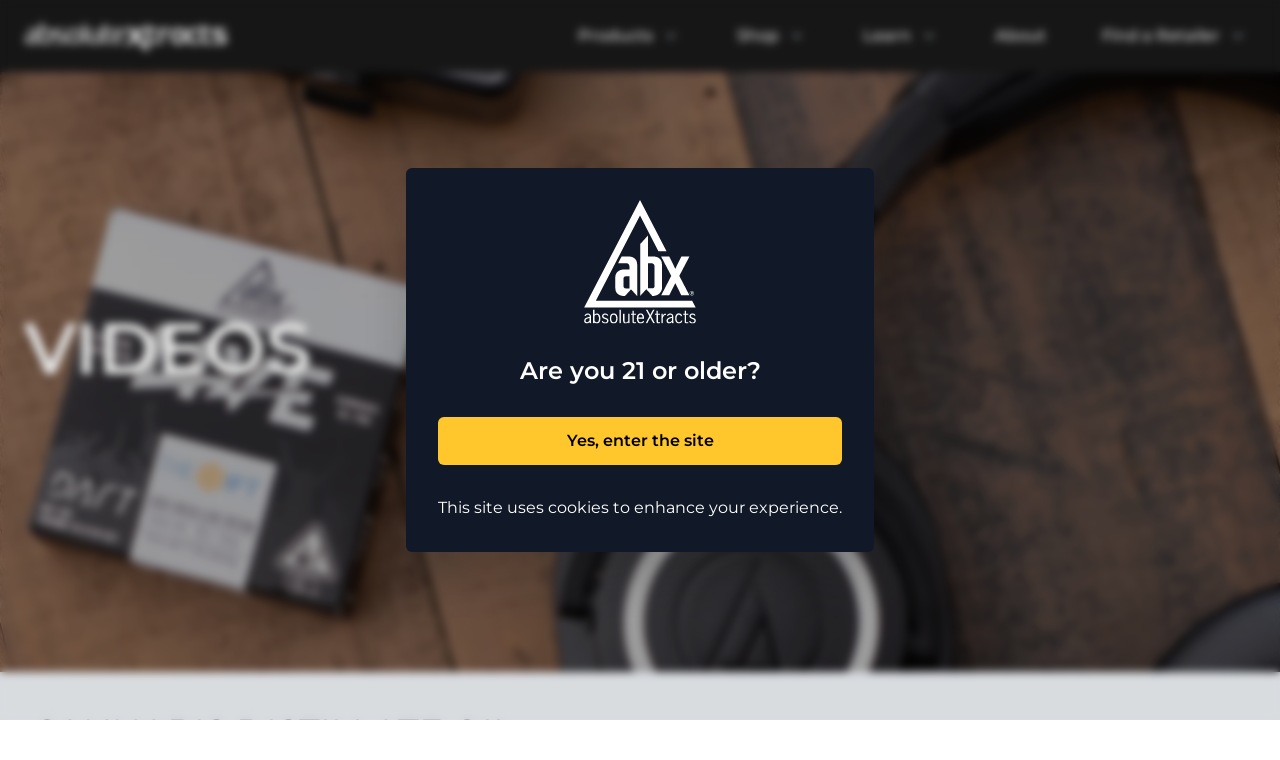

--- FILE ---
content_type: text/html; charset=utf-8
request_url: https://abx.org/videos/31
body_size: 7392
content:
<!DOCTYPE html><html><head><meta charSet="utf-8"/><meta name="viewport" content="width=device-width"/><title>ABX | CANNABIS DISTILLATE OIL</title><meta name="description" content="AbsoluteXtracts—ABX—is a homegrown California cannabis company established by master cultivators and extraction industry pioneers. 100% cannabis, no additives or artificial flavors. Committed to providing safe, consistent and reliable products in a wide range of formats for daily relief and convenience.
"/><meta name="twitter:card" content="summary_large_image"/><meta name="twitter:site" content="@absolutextracts"/><meta name="twitter:creator" content="@absolutextracts"/><meta property="og:image" content="https://abx.org/og-images/abx-og-image.jpg"/><meta name="twitter:image" content="https://abx.org/og-images/abx-og-image.jpg"/><meta property="og:site_name" content="abx.org"/><meta name="robots" content="max-image-preview:large"/><link rel="icon" href="/abx_favicon.ico" sizes="any"/><link rel="preload" as="image" imageSrcSet="https://cms.cannacraft.com/sites/default/files/2025-06/logo-header_2.svg 1x, https://cms.cannacraft.com/sites/default/files/2025-06/logo-header_2.svg 2x"/><meta name="next-head-count" content="13"/><link rel="preload" href="/_next/static/css/c9d98b09607221d7.css" as="style"/><link rel="stylesheet" href="/_next/static/css/c9d98b09607221d7.css" data-n-g=""/><link rel="preload" href="/_next/static/css/61a387f49b2d0bc0.css" as="style"/><link rel="stylesheet" href="/_next/static/css/61a387f49b2d0bc0.css" data-n-p=""/><noscript data-n-css=""></noscript><script defer="" nomodule="" src="/_next/static/chunks/polyfills-c67a75d1b6f99dc8.js" type="72113b5f94f039346b0cccaf-text/javascript"></script><script src="/_next/static/chunks/webpack-6bcc580d59745804.js" defer="" type="72113b5f94f039346b0cccaf-text/javascript"></script><script src="/_next/static/chunks/framework-22108eb722d84e59.js" defer="" type="72113b5f94f039346b0cccaf-text/javascript"></script><script src="/_next/static/chunks/main-a9043f0bdf9d6b48.js" defer="" type="72113b5f94f039346b0cccaf-text/javascript"></script><script src="/_next/static/chunks/pages/_app-0b3ca9702035c106.js" defer="" type="72113b5f94f039346b0cccaf-text/javascript"></script><script src="/_next/static/chunks/577-21ee624e16013f1a.js" defer="" type="72113b5f94f039346b0cccaf-text/javascript"></script><script src="/_next/static/chunks/675-934a96d6d381af3b.js" defer="" type="72113b5f94f039346b0cccaf-text/javascript"></script><script src="/_next/static/chunks/828-41e7278327434177.js" defer="" type="72113b5f94f039346b0cccaf-text/javascript"></script><script src="/_next/static/chunks/389-dbf71bb4804cddf6.js" defer="" type="72113b5f94f039346b0cccaf-text/javascript"></script><script src="/_next/static/chunks/827-e2c4b4575339c158.js" defer="" type="72113b5f94f039346b0cccaf-text/javascript"></script><script src="/_next/static/chunks/pages/%5B...alias%5D-2b1bffb9db6359dc.js" defer="" type="72113b5f94f039346b0cccaf-text/javascript"></script><script src="/_next/static/ZSxQBTcpy0D1wf8dQumkJ/_buildManifest.js" defer="" type="72113b5f94f039346b0cccaf-text/javascript"></script><script src="/_next/static/ZSxQBTcpy0D1wf8dQumkJ/_ssgManifest.js" defer="" type="72113b5f94f039346b0cccaf-text/javascript"></script></head><body><div id="__next"><div><div class="relative bg-abx-gray-300 py-3" data-headlessui-state=""><div class="container mx-auto"><div class="flex items-center justify-between px-6 py-6 lg:justify-start lg:space-x-10 lg:justify-end lg:!py-2"><div class="flex justify-start lg:w-0 lg:flex-1 "><a href="/"><span class="sr-only bg-red-300">abx.org</span><img data-render="logo-desktop" alt="abx.org" srcSet="https://cms.cannacraft.com/sites/default/files/2025-06/logo-header_2.svg 1x, https://cms.cannacraft.com/sites/default/files/2025-06/logo-header_2.svg 2x" src="https://cms.cannacraft.com/sites/default/files/2025-06/logo-header_2.svg" width="340" height="340" decoding="async" data-nimg="1" class="hidden lg:block w-auto h-7" style="color:transparent"/><img data-render="logo-mobile" alt="abx.org" srcSet="https://cms.cannacraft.com/sites/default/files/2025-06/logo-header_2.svg 1x, https://cms.cannacraft.com/sites/default/files/2025-06/logo-header_2.svg 2x" src="https://cms.cannacraft.com/sites/default/files/2025-06/logo-header_2.svg" width="260" height="260" decoding="async" data-nimg="1" class="lg:hidden  object-cover" style="color:transparent"/></a></div><div class="-my-2 -mr-2 lg:hidden"><button class="inline-flex items-center justify-center rounded-md bg-white p-2 text-gray-400 hover:bg-gray-100 hover:text-gray-500 focus:outline-none focus:ring-2 focus:ring-inset focus:ring-gray-700" id="headlessui-popover-button-:Ram:" type="button" aria-expanded="false" data-headlessui-state=""><span class="sr-only">Open menu</span><svg xmlns="http://www.w3.org/2000/svg" fill="none" viewBox="0 0 24 24" stroke-width="1.5" stroke="currentColor" aria-hidden="true" class="h-6 w-6"><path stroke-linecap="round" stroke-linejoin="round" d="M3.75 6.75h16.5M3.75 12h16.5m-16.5 5.25h16.5"></path></svg></button></div><nav class="hidden space-x-10 lg:flex "><div class="relative" data-headlessui-state=""><button class="text-gray-500 group inline-flex items-center rounded-md text-base font-medium hover:text-gray-900 focus:outline-none focus:ring-2 focus:ring-gray-700 focus:ring-offset-2 text-[#ffffff] rounded-md transition duration-200 ease-out py-1 px-2 hover:bg-abx-yellow hover:text-gray-700" id="headlessui-popover-button-:R1dqm:" type="button" aria-expanded="false" data-headlessui-state=""><span>Products</span><svg xmlns="http://www.w3.org/2000/svg" viewBox="0 0 20 20" fill="currentColor" aria-hidden="true" class="text-gray-400 ml-2 h-5 w-5 group-hover:text-gray-500 text-white"><path fill-rule="evenodd" d="M5.23 7.21a.75.75 0 011.06.02L10 11.168l3.71-3.938a.75.75 0 111.08 1.04l-4.25 4.5a.75.75 0 01-1.08 0l-4.25-4.5a.75.75 0 01.02-1.06z" clip-rule="evenodd"></path></svg></button></div><div class="relative" data-headlessui-state=""><button class="text-gray-500 group inline-flex items-center rounded-md text-base font-medium hover:text-gray-900 focus:outline-none focus:ring-2 focus:ring-gray-700 focus:ring-offset-2 text-[#ffffff] rounded-md transition duration-200 ease-out py-1 px-2 hover:bg-abx-yellow hover:text-gray-700" id="headlessui-popover-button-:R2dqm:" type="button" aria-expanded="false" data-headlessui-state=""><span>Shop</span><svg xmlns="http://www.w3.org/2000/svg" viewBox="0 0 20 20" fill="currentColor" aria-hidden="true" class="text-gray-400 ml-2 h-5 w-5 group-hover:text-gray-500 text-white"><path fill-rule="evenodd" d="M5.23 7.21a.75.75 0 011.06.02L10 11.168l3.71-3.938a.75.75 0 111.08 1.04l-4.25 4.5a.75.75 0 01-1.08 0l-4.25-4.5a.75.75 0 01.02-1.06z" clip-rule="evenodd"></path></svg></button></div><div class="relative" data-headlessui-state=""><button class="text-gray-500 group inline-flex items-center rounded-md text-base font-medium hover:text-gray-900 focus:outline-none focus:ring-2 focus:ring-gray-700 focus:ring-offset-2 text-[#ffffff] rounded-md transition duration-200 ease-out py-1 px-2 hover:bg-abx-yellow hover:text-gray-700" id="headlessui-popover-button-:R3dqm:" type="button" aria-expanded="false" data-headlessui-state=""><span>  Learn</span><svg xmlns="http://www.w3.org/2000/svg" viewBox="0 0 20 20" fill="currentColor" aria-hidden="true" class="text-gray-400 ml-2 h-5 w-5 group-hover:text-gray-500 text-white"><path fill-rule="evenodd" d="M5.23 7.21a.75.75 0 011.06.02L10 11.168l3.71-3.938a.75.75 0 111.08 1.04l-4.25 4.5a.75.75 0 01-1.08 0l-4.25-4.5a.75.75 0 01.02-1.06z" clip-rule="evenodd"></path></svg></button></div><a class="text-base font-medium text-gray-500 hover:text-gray-900 text-[#ffffff] rounded-md transition duration-200 ease-out py-1 px-2 hover:bg-abx-yellow hover:text-gray-700" href="/our-story">About</a><div class="relative" data-headlessui-state=""><button class="text-gray-500 group inline-flex items-center rounded-md text-base font-medium hover:text-gray-900 focus:outline-none focus:ring-2 focus:ring-gray-700 focus:ring-offset-2 text-[#ffffff] rounded-md transition duration-200 ease-out py-1 px-2 hover:bg-abx-yellow hover:text-gray-700" id="headlessui-popover-button-:R5dqm:" type="button" aria-expanded="false" data-headlessui-state=""><span>Find a Retailer</span><svg xmlns="http://www.w3.org/2000/svg" viewBox="0 0 20 20" fill="currentColor" aria-hidden="true" class="text-gray-400 ml-2 h-5 w-5 group-hover:text-gray-500 text-white"><path fill-rule="evenodd" d="M5.23 7.21a.75.75 0 011.06.02L10 11.168l3.71-3.938a.75.75 0 111.08 1.04l-4.25 4.5a.75.75 0 01-1.08 0l-4.25-4.5a.75.75 0 01.02-1.06z" clip-rule="evenodd"></path></svg></button></div></nav></div></div></div><section class="bg-slate-100 text-black"><section data-render="CustomHeroParagraph"><div><div style="background-image:linear-gradient(rgba(0, 0, 0, 0.3) 0%, rgba(0, 0, 0, 0.3) 100%), url(&#x27;https://cms.cannacraft.com/sites/default/files/2023-09/49415585603_19ef7edb0c_o.jpeg&#x27;)" class="bg-gray-800 h-screen sm:h-[600px] bg-no-repeat bg-center sm:bg-cover relative"><div class=" container mx-auto px-6 py-32 lg:py-6 h-full flex items-center text-center lg:text-left "><div class="flex-1 w-full"><h2 class="text-5xl lg:text-7xl font-semibold drop-shadow-lg text-white !text-3xl lg:!text-7xl">VIDEOS</h2><p class="mt-4 text-xl drop-shadow-md text-white"></p><div class="mt-12 flex flex-col md:flex-row justify-center lg:justify-start"><a class="py-4 px-8 mb-4 md:mb-0 md:mr-8 rounded-full text-lg font-semibold hidden" href="/[...alias]"></a></div></div></div></div></div></section><section class="pb-20" data-render="RichTextParagraph"><div class="container mx-auto px-4 sm:px-6 lg:px-8"><h1 class="text-3xl sm:text-4xl mb-2 pt-10 calitalize">CANNABIS DISTILLATE OIL</h1><div class="RichText_richTextContent__msnzX"><div class="space-y-2 font-normal"><div style="position: relative; padding-bottom: 56.25%; /* 16:9 aspect ratio */"><iframe allowfullscreen="" frameborder="0" src="https://player.vimeo.com/video/575930303" style="position: absolute; top: 0; left: 0; width: 100%; height: 100%;" title="vimeo-player"></iframe></div>

<p><strong>Video transcript</strong></p>

<p>Hey everybody, this is James. I’m the brand manager with ABX and we’re here today to walk you through our cannabis oil distillation process. The first step in this process is to convert any of the THCA into THC. We do this through a process called decarboxylation – or decarbing for you industry insiders. This leaves us with a highly concentrated cannabis oil. To take this oil to the next level, we first need to run it through our thin-film distillation machine. The decarboxylated oil is first loaded into the feed vessel where it’s heated. This allows it to flow easily into the short-path thin film column. Here we can precisely separate the cannabinoids from any unwanted materials or compounds. The good – and the bad – go their separate ways. And we end up with beautiful distillate cannabis oil that can be used in a variety of products from edibles to vape cartridges to soft gels. To find out more about our distillate oil process go to abx.org and remember to follow us at @absolutextracts. And until next time, find your adventure.</p>
</div></div></div></section></section><footer class="bg-abx-gray-300 border-t border-gray-600" aria-labelledby="footer-heading"><h2 id="footer-heading" class="sr-only">Footer</h2><div class="container mx-auto py-12 px-4 sm:px-6 lg:py-16 lg:px-8 "><div class="xl:grid xl:grid-cols-3 xl:gap-8"><div class="space-y-8 xl:col-span-1"><img alt="abx.org" srcSet="https://cms.cannacraft.com/sites/default/files/2025-06/logo-footer_2.svg 1x, https://cms.cannacraft.com/sites/default/files/2025-06/logo-footer_2.svg 2x" src="https://cms.cannacraft.com/sites/default/files/2025-06/logo-footer_2.svg" width="260" height="260" decoding="async" data-nimg="1" class="w-28 object-cover" loading="lazy" style="color:transparent"/><p class="text-base text-base text-abx-gray-100"></p><div class="flex space-x-6"><a class="text-gray-400 hover:text-gray-500 " href="https://www.facebook.com/AbsoluteXtracts/"><span class="sr-only">Facebook</span><svg fill="currentColor" viewBox="0 0 24 24" class="h-6 w-6" aria-hidden="true"><path fill-rule="evenodd" d="M22 12c0-5.523-4.477-10-10-10S2 6.477 2 12c0 4.991 3.657 9.128 8.438 9.878v-6.987h-2.54V12h2.54V9.797c0-2.506 1.492-3.89 3.777-3.89 1.094 0 2.238.195 2.238.195v2.46h-1.26c-1.243 0-1.63.771-1.63 1.562V12h2.773l-.443 2.89h-2.33v6.988C18.343 21.128 22 16.991 22 12z" clip-rule="evenodd"></path></svg></a><a class="text-gray-400 hover:text-gray-500 " href="https://www.instagram.com/absolutextracts/"><span class="sr-only">Instagram</span><svg fill="currentColor" viewBox="0 0 24 24" class="h-6 w-6" aria-hidden="true"><path fill-rule="evenodd" d="M12.315 2c2.43 0 2.784.013 3.808.06 1.064.049 1.791.218 2.427.465a4.902 4.902 0 011.772 1.153 4.902 4.902 0 011.153 1.772c.247.636.416 1.363.465 2.427.048 1.067.06 1.407.06 4.123v.08c0 2.643-.012 2.987-.06 4.043-.049 1.064-.218 1.791-.465 2.427a4.902 4.902 0 01-1.153 1.772 4.902 4.902 0 01-1.772 1.153c-.636.247-1.363.416-2.427.465-1.067.048-1.407.06-4.123.06h-.08c-2.643 0-2.987-.012-4.043-.06-1.064-.049-1.791-.218-2.427-.465a4.902 4.902 0 01-1.772-1.153 4.902 4.902 0 01-1.153-1.772c-.247-.636-.416-1.363-.465-2.427-.047-1.024-.06-1.379-.06-3.808v-.63c0-2.43.013-2.784.06-3.808.049-1.064.218-1.791.465-2.427a4.902 4.902 0 011.153-1.772A4.902 4.902 0 015.45 2.525c.636-.247 1.363-.416 2.427-.465C8.901 2.013 9.256 2 11.685 2h.63zm-.081 1.802h-.468c-2.456 0-2.784.011-3.807.058-.975.045-1.504.207-1.857.344-.467.182-.8.398-1.15.748-.35.35-.566.683-.748 1.15-.137.353-.3.882-.344 1.857-.047 1.023-.058 1.351-.058 3.807v.468c0 2.456.011 2.784.058 3.807.045.975.207 1.504.344 1.857.182.466.399.8.748 1.15.35.35.683.566 1.15.748.353.137.882.3 1.857.344 1.054.048 1.37.058 4.041.058h.08c2.597 0 2.917-.01 3.96-.058.976-.045 1.505-.207 1.858-.344.466-.182.8-.398 1.15-.748.35-.35.566-.683.748-1.15.137-.353.3-.882.344-1.857.048-1.055.058-1.37.058-4.041v-.08c0-2.597-.01-2.917-.058-3.96-.045-.976-.207-1.505-.344-1.858a3.097 3.097 0 00-.748-1.15 3.098 3.098 0 00-1.15-.748c-.353-.137-.882-.3-1.857-.344-1.023-.047-1.351-.058-3.807-.058zM12 6.865a5.135 5.135 0 110 10.27 5.135 5.135 0 010-10.27zm0 1.802a3.333 3.333 0 100 6.666 3.333 3.333 0 000-6.666zm5.338-3.205a1.2 1.2 0 110 2.4 1.2 1.2 0 010-2.4z" clip-rule="evenodd"></path></svg></a><a class="text-gray-400 hover:text-gray-500 " href="https://twitter.com/AbsoluteXtracts"><span class="sr-only">Twitter</span><svg fill="currentColor" viewBox="0 0 24 24" class="h-6 w-6" aria-hidden="true"><path d="M8.29 20.251c7.547 0 11.675-6.253 11.675-11.675 0-.178 0-.355-.012-.53A8.348 8.348 0 0022 5.92a8.19 8.19 0 01-2.357.646 4.118 4.118 0 001.804-2.27 8.224 8.224 0 01-2.605.996 4.107 4.107 0 00-6.993 3.743 11.65 11.65 0 01-8.457-4.287 4.106 4.106 0 001.27 5.477A4.072 4.072 0 012.8 9.713v.052a4.105 4.105 0 003.292 4.022 4.095 4.095 0 01-1.853.07 4.108 4.108 0 003.834 2.85A8.233 8.233 0 012 18.407a11.616 11.616 0 006.29 1.84"></path></svg></a></div></div><div class="mt-12 grid grid-cols-1 gap-8 xl:col-span-2 xl:mt-0"><div class="md:grid md:grid-cols-4 md:gap-8 "><div><h3 class="text-base font-bold uppercase tracking-wide text-white"><a href="/collections">Products</a></h3><ul role="list" class="no_list !mt-4 !mb-4 space-y-4 "><li><a class="text-[14px] font-light tracking-wide text-abx-gray-100 hover:text-white" href="/collection/abx">AbsoluteXtracts</a></li><li><a class="text-[14px] font-light tracking-wide text-abx-gray-100 hover:text-white" href="/collection/hifi-sessions">Hi-Fi Sessions</a></li></ul></div><div><h3 class="text-base font-bold uppercase tracking-wide text-white"><a href="/[...alias]">SHOP</a></h3><ul role="list" class="no_list !mt-4 !mb-4 space-y-4 "><li><a class="text-[14px] font-light tracking-wide text-abx-gray-100 hover:text-white" href="/products?product_type=5">Beverages</a></li><li><a class="text-[14px] font-light tracking-wide text-abx-gray-100 hover:text-white" href="/products?product_type=6">Concentrates</a></li><li><a class="text-[14px] font-light tracking-wide text-abx-gray-100 hover:text-white" href="/products?product_type=7">Drops</a></li><li><a class="text-[14px] font-light tracking-wide text-abx-gray-100 hover:text-white" href="/products?product_type=8">Gummies</a></li><li><a class="text-[14px] font-light tracking-wide text-abx-gray-100 hover:text-white" href="/products?product_type=11">Soft Gels</a></li><li><a class="text-[14px] font-light tracking-wide text-abx-gray-100 hover:text-white" href="/products?product_type=12">Vape Cartridges</a></li></ul></div><div><h3 class="text-base font-bold uppercase tracking-wide text-white"><a href="/[...alias]">LEARN</a></h3><ul role="list" class="no_list !mt-4 !mb-4 space-y-4 "><li><a class="text-[14px] font-light tracking-wide text-abx-gray-100 hover:text-white" href="/blog/abx-university">ABX University</a></li><li><a class="text-[14px] font-light tracking-wide text-abx-gray-100 hover:text-white" href="/blog">Blog</a></li><li><a class="text-[14px] font-light tracking-wide text-abx-gray-100 hover:text-white" href="/videos">Videos</a></li><li><a class="text-[14px] font-light tracking-wide text-abx-gray-100 hover:text-white" href="/faq">FAQ</a></li></ul></div><div><h3 class="text-base font-bold uppercase tracking-wide text-white"><a href="/[...alias]">ABOUT</a></h3><ul role="list" class="no_list !mt-4 !mb-4 space-y-4 "><li><a class="text-[14px] font-light tracking-wide text-abx-gray-100 hover:text-white" href="/contact">Contact Us</a></li><li><a class="text-[14px] font-light tracking-wide text-abx-gray-100 hover:text-white" href="/newsletter">Newsletter</a></li><li><a class="text-[14px] font-light tracking-wide text-abx-gray-100 hover:text-white" href="https://www.kindhouse.com/form/dispensary-sign-up">Retailers</a></li><li><a class="text-[14px] font-light tracking-wide text-abx-gray-100 hover:text-white" href="/privacy-policy">Privacy Policy</a></li><li><a class="text-[14px] font-light tracking-wide text-abx-gray-100 hover:text-white" href="/terms-conditions">Terms of Use</a></li></ul></div></div></div></div></div><div class="bg-abx-gray-200"><div class="container mx-auto py-12 px-4 sm:px-6 lg:py-16 lg:px-8 pt-8 lg:flex lg:items-center lg:justify-between"><div class="text-xs text-white space-y-4"><p>For all-in-one vapes: An empty integrated cannabis vaporizer shall be properly disposed of as hazardous waste at a household hazardous waste collection facility or other approved facility.<!-- --> <br/>For standard cannabis vapes: A spent cannabis cartridge shall be properly disposed of as hazardous waste at a household hazardous waste collection facility or other approved facility. <br/> These statements have not been evaluated by the Food and Drug Administration. These products are not intended to diagnose, treat, cure or prevent any disease.</p><div class="flex items-center gap-1"><svg xmlns="http://www.w3.org/2000/svg" viewBox="0 0 24 24" fill="currentColor" aria-hidden="true" class="w-5 text-yellow-300"><path fill-rule="evenodd" d="M9.401 3.003c1.155-2 4.043-2 5.197 0l7.355 12.748c1.154 2-.29 4.5-2.599 4.5H4.645c-2.309 0-3.752-2.5-2.598-4.5L9.4 3.003zM12 8.25a.75.75 0 01.75.75v3.75a.75.75 0 01-1.5 0V9a.75.75 0 01.75-.75zm0 8.25a.75.75 0 100-1.5.75.75 0 000 1.5z" clip-rule="evenodd"></path></svg><p>WARNING: Cancer and Reproductive Harm -<!-- --> <a href="https://www.p65warnings.ca.gov/" class="font-semibold hover:underline">WWW.P65WARNINGS.CA.GOV</a></p></div><div><p>This information should not be interpreted as medical advice or treatment. You should consult your physician or other health care professional before starting any medication or supplements. Further, the CannaCraft family of Brands does not manufacture, sell or distribute any products that are in violation of California State Law.</p>

<p><a href="https://cannacraft.com/risks" class="text-abx-yellow hover:underline">Know the Risks Associated with Cannabis</a></p>

<p>CRFT Manufacturing, Inc. CDPH-10002270, CDPH-10004584.</p>
</div></div></div></div><div><div class="container mx-auto py-12 px-4 sm:px-6 lg:py-16 lg:px-8 pt-8"><p class="text-base text-gray-100">© <!-- -->2026<!-- --> <!-- -->ABX<!-- -->, Inc. All rights reserved.</p><p class="text-gray-300 text-sm tracking-wide">We are part of the<!-- --> <a href="https://cannacraft.com/" rel="noopener noreferrer" target="_blank" class="font-semibold underline">CannaCraft</a> <!-- -->family of brands:<!-- --> <a href="https://www.abx.org" target="_blank" rel="noopener noreferrer" class="font-semibold underline">ABX</a>,<!-- --> <a href="https://www.cbd.org" target="_blank" rel="noopener noreferrer" class="font-semibold underline">Care By Design</a>,<!-- --> <a href="https://farmerfelon.com" target="_blank" rel="noopener noreferrer" class="font-semibold underline">Farmer and The Felon</a>,<!-- --> <a href="https://lagunitashifi.com/" target="_blank" rel="noopener noreferrer" class="font-semibold underline">Hi-Fi Sessions</a>,<!-- --> <a href="https://loudandclearvapes.com" target="_blank" rel="noopener noreferrer" class="font-semibold underline">Loud + Clear</a> <!-- -->and<!-- --> <a href="https://humboldtterpcouncil.com/" target="_blank" rel="noopener noreferrer" class="font-semibold underline">Humboldt Terp Council</a> </p></div></div></footer></div></div><script id="__NEXT_DATA__" type="application/json">{"props":{"pageProps":{"layoutContent":{"siteDetail":[{"tid":1,"name":"abx.org","description":{"value":"\u003cp\u003eAbsoluteXtracts—ABX—is a homegrown California cannabis company established by master cultivators and extraction industry pioneers. 100% cannabis, no additives or artificial flavors. Committed to providing safe, consistent and reliable products in a wide range of formats for daily relief and convenience.\u003c/p\u003e\r\n","__typename":"FieldTaxonomyTermDescription"},"fieldSiteFacebookLink":"https://www.facebook.com/AbsoluteXtracts/","fieldSiteInstagramLink":"https://www.instagram.com/absolutextracts/","fieldSiteTwitterLink":"https://twitter.com/AbsoluteXtracts","fieldSiteCompanyName":"ABX","fieldSiteLicenseStatement":{"value":"\u003cp\u003eThis information should not be interpreted as medical advice or treatment. You should consult your physician or other health care professional before starting any medication or supplements. Further, the CannaCraft family of Brands does not manufacture, sell or distribute any products that are in violation of California State Law.\u003c/p\u003e\r\n\r\n\u003cp\u003e\u003ca href=\"https://cannacraft.com/risks\"\u003eKnow the Risks Associated with Cannabis\u003c/a\u003e\u003c/p\u003e\r\n\r\n\u003cp\u003eCRFT Manufacturing, Inc. CDPH-10002270, CDPH-10004584.\u003c/p\u003e\r\n","processed":"\u003cp\u003eThis information should not be interpreted as medical advice or treatment. You should consult your physician or other health care professional before starting any medication or supplements. Further, the CannaCraft family of Brands does not manufacture, sell or distribute any products that are in violation of California State Law.\u003c/p\u003e\n\n\u003cp\u003e\u003ca href=\"https://cannacraft.com/risks\"\u003eKnow the Risks Associated with Cannabis\u003c/a\u003e\u003c/p\u003e\n\n\u003cp\u003eCRFT Manufacturing, Inc. CDPH-10002270, CDPH-10004584.\u003c/p\u003e","__typename":"FieldTaxonomyTermSiteFieldSiteLicenseStatement"},"fieldSiteHeaderLogo":{"url":"https://cms.cannacraft.com/sites/default/files/2025-06/logo-header_2.svg","alt":"","width":1600,"__typename":"FieldTaxonomyTermSiteFieldSiteHeaderLogo"},"fieldSiteFooterLogo":{"url":"https://cms.cannacraft.com/sites/default/files/2025-06/logo-footer_2.svg","alt":"","width":800,"__typename":"FieldTaxonomyTermSiteFieldSiteFooterLogo"},"__typename":"TaxonomyTermSite"}],"headerNavOptions":[{"title":"Products","href":"/collections","navOptions":[{"title":"Day Time","href":"/collection/day-time","order":-49},{"title":"Sleepy Time","href":"/collection/sleepy-time","order":-48},{"title":"High Potency Legacy","href":"/collection/high-potency-legacy-vape","order":-47},{"title":"AbsoluteXtracts","href":"/collection/abx","order":-46},{"title":"Dab Duos","href":"/collection/dab-duos","order":-45},{"title":"Terp Chews","href":"/collection/terp-chews","order":-44},{"title":"Hi-Fi Sessions","href":"/collection/hifi-sessions","order":-43}],"order":0},{"title":"Shop","href":"/products","navOptions":[{"title":"All Products","href":"/products","order":0},{"title":"Beverages","href":"/products?product_type=5","order":1},{"title":"Concentrates","href":"/products?product_type=6","order":2},{"title":"Drops","href":"/products?product_type=7","order":3},{"title":"Gummies","href":"/products?product_type=8","order":4},{"title":"Soft Gels","href":"/products?product_type=11","order":6},{"title":"Vape Cartridges","href":"/products?product_type=12","order":7}],"order":0},{"title":"  Learn","href":"/blog/abx-university","navOptions":[{"title":"ABX University","href":"/blog/abx-university","order":0},{"title":"Blog","href":"/blog","order":2},{"title":"Videos","href":"/videos","order":3},{"title":"FAQ","href":"/faq","order":4}],"order":2},{"title":"About","href":"/our-story","navOptions":[],"order":2},{"title":"Find a Retailer","href":"/shop?wm_url=abx.wm.store","navOptions":[{"title":"ABX - AbsoluteXtracts","href":"/find","order":0},{"title":"Hi-Fi Sessions","href":"https://weedmaps.com/search?filter%5Bmatch%5D=lagunitas","order":1}],"order":4}],"footerNavOptions":[{"title":"Products","href":"/collections","navOptions":[{"title":"AbsoluteXtracts","href":"/collection/abx"},{"title":"Hi-Fi Sessions","href":"/collection/hifi-sessions"}]},{"title":"SHOP","href":"","navOptions":[{"title":"Beverages","href":"/products?product_type=5"},{"title":"Concentrates","href":"/products?product_type=6"},{"title":"Drops","href":"/products?product_type=7"},{"title":"Gummies","href":"/products?product_type=8"},{"title":"Soft Gels","href":"/products?product_type=11"},{"title":"Vape Cartridges","href":"/products?product_type=12"}]},{"title":"LEARN","href":"","navOptions":[{"title":"ABX University","href":"/blog/abx-university"},{"title":"Blog","href":"/blog"},{"title":"Videos","href":"/videos"},{"title":"FAQ","href":"/faq"}]},{"title":"ABOUT","href":"","navOptions":[{"title":"Contact Us","href":"/contact"},{"title":"Newsletter","href":"/newsletter"},{"title":"Retailers","href":"https://www.kindhouse.com/form/dispensary-sign-up"},{"title":"Privacy Policy","href":"/privacy-policy"},{"title":"Terms of Use","href":"/terms-conditions"}]}]},"pageDetail":{"entityPublished":true,"fieldSiteUrl":"/videos/31","title":"CANNABIS DISTILLATE OIL","fieldParagraphs":[{"targetId":849,"targetRevisionId":5254,"entity":{"type":{"targetId":"hero","__typename":"FieldParagraphType"},"fieldCta":null,"fieldImage":{"entity":{"fieldMediaImage":{"width":2400,"height":600,"url":"https://cms.cannacraft.com/sites/default/files/2023-09/49415585603_19ef7edb0c_o.jpeg","targetId":2152,"alt":"abx-collection-bg","title":"","__typename":"FieldMediaImageFieldMediaImage"},"__typename":"MediaImage"},"__typename":"FieldParagraphHeroFieldImage"},"fieldTitle":"VIDEOS","fieldSubtitle":null,"fieldTagline":null,"fieldVideo":null,"__typename":"ParagraphHero"},"__typename":"FieldNodePageFieldParagraphs"},{"targetId":850,"targetRevisionId":5255,"entity":{"type":{"targetId":"rich_text","__typename":"FieldParagraphType"},"fieldRichTextTitle":"CANNABIS DISTILLATE OIL","fieldRichTextBody":{"processed":"\u003cdiv style=\"position: relative; padding-bottom: 56.25%; /* 16:9 aspect ratio */\"\u003e\u003ciframe allowfullscreen=\"\" frameborder=\"0\" src=\"https://player.vimeo.com/video/575930303\" style=\"position: absolute; top: 0; left: 0; width: 100%; height: 100%;\" title=\"vimeo-player\"\u003e\u003c/iframe\u003e\u003c/div\u003e\n\n\u003cp\u003e\u003cstrong\u003eVideo transcript\u003c/strong\u003e\u003c/p\u003e\n\n\u003cp\u003eHey everybody, this is James. I’m the brand manager with ABX and we’re here today to walk you through our cannabis oil distillation process. The first step in this process is to convert any of the THCA into THC. We do this through a process called decarboxylation – or decarbing for you industry insiders. This leaves us with a highly concentrated cannabis oil. To take this oil to the next level, we first need to run it through our thin-film distillation machine. The decarboxylated oil is first loaded into the feed vessel where it’s heated. This allows it to flow easily into the short-path thin film column. Here we can precisely separate the cannabinoids from any unwanted materials or compounds. The good – and the bad – go their separate ways. And we end up with beautiful distillate cannabis oil that can be used in a variety of products from edibles to vape cartridges to soft gels. To find out more about our distillate oil process go to abx.org and remember to follow us at @absolutextracts. And until next time, find your adventure.\u003c/p\u003e\n","__typename":"FieldParagraphRichTextFieldRichTextBody"},"__typename":"ParagraphRichText"},"__typename":"FieldNodePageFieldParagraphs"}],"__typename":"NodePage"}},"__N_SSG":true},"page":"/[...alias]","query":{"alias":["videos","31"]},"buildId":"ZSxQBTcpy0D1wf8dQumkJ","isFallback":false,"gsp":true,"scriptLoader":[]}</script><script src="/cdn-cgi/scripts/7d0fa10a/cloudflare-static/rocket-loader.min.js" data-cf-settings="72113b5f94f039346b0cccaf-|49" defer></script><script defer src="https://static.cloudflareinsights.com/beacon.min.js/vcd15cbe7772f49c399c6a5babf22c1241717689176015" integrity="sha512-ZpsOmlRQV6y907TI0dKBHq9Md29nnaEIPlkf84rnaERnq6zvWvPUqr2ft8M1aS28oN72PdrCzSjY4U6VaAw1EQ==" data-cf-beacon='{"version":"2024.11.0","token":"3c9b355d6f6c4e36a8a6581c75453621","r":1,"server_timing":{"name":{"cfCacheStatus":true,"cfEdge":true,"cfExtPri":true,"cfL4":true,"cfOrigin":true,"cfSpeedBrain":true},"location_startswith":null}}' crossorigin="anonymous"></script>
</body></html>

--- FILE ---
content_type: application/javascript; charset=UTF-8
request_url: https://abx.org/_next/static/ZSxQBTcpy0D1wf8dQumkJ/_buildManifest.js
body_size: 93
content:
self.__BUILD_MANIFEST=function(s,a,c,t,e,i){return{__rewrites:{beforeFiles:[],afterFiles:[],fallback:[]},"/":[s,a,t,c,e,i,"static/chunks/pages/index-64a61c0afa2c142c.js"],"/404":[s,a,c,"static/chunks/pages/404-92498d0b3b1a7e89.js"],"/_error":["static/chunks/pages/_error-15a0bbaa3c2350f1.js"],"/blog":[s,a,c,"static/chunks/pages/blog-8f19a7b7c9108b66.js"],"/blog/[category]":[s,a,c,"static/chunks/pages/blog/[category]-1bef176a9bb8f807.js"],"/blog/[category]/[alias]":[s,a,c,"static/css/4aca23c5d0e27abf.css","static/chunks/pages/blog/[category]/[alias]-515bb862d2458e3b.js"],"/contact":[s,a,c,"static/chunks/pages/contact-c61fc615bfd388b8.js"],"/faq":[s,a,c,"static/chunks/pages/faq-354ec62cc866f49a.js"],"/find":[s,a,c,"static/chunks/pages/find-30840843debd06b4.js"],"/find-abx-near-you":[s,a,c,"static/chunks/pages/find-abx-near-you-211ad356627ebf0e.js"],"/find-retailer":[s,a,c,"static/chunks/pages/find-retailer-177b61955839b5ec.js"],"/newsletter":[s,a,c,"static/chunks/pages/newsletter-6f74d0563ea9ec7d.js"],"/products":[s,a,"static/chunks/498-f3ae47a1450a2b6e.js",c,"static/chunks/pages/products-e437f4fa41d3bd74.js"],"/products/[...alias]":[s,a,c,"static/chunks/pages/products/[...alias]-e7c408d0ed4e71b6.js"],"/shop":[s,a,c,"static/chunks/pages/shop-fae52b0d3cb208e2.js"],"/store-locator":[s,a,c,"static/chunks/pages/store-locator-87431dd12806d0a4.js"],"/[...alias]":[s,a,t,c,e,i,"static/chunks/pages/[...alias]-2b1bffb9db6359dc.js"],sortedPages:["/","/404","/_app","/_error","/blog","/blog/[category]","/blog/[category]/[alias]","/contact","/faq","/find","/find-abx-near-you","/find-retailer","/newsletter","/products","/products/[...alias]","/shop","/store-locator","/[...alias]"]}}("static/chunks/577-21ee624e16013f1a.js","static/chunks/675-934a96d6d381af3b.js","static/chunks/389-dbf71bb4804cddf6.js","static/chunks/828-41e7278327434177.js","static/chunks/827-e2c4b4575339c158.js","static/css/61a387f49b2d0bc0.css"),self.__BUILD_MANIFEST_CB&&self.__BUILD_MANIFEST_CB();

--- FILE ---
content_type: application/javascript; charset=UTF-8
request_url: https://abx.org/_next/static/ZSxQBTcpy0D1wf8dQumkJ/_ssgManifest.js
body_size: -435
content:
self.__SSG_MANIFEST=new Set(["\u002F","\u002F404","\u002F[...alias]","\u002Fblog","\u002Fblog\u002F[category]","\u002Fblog\u002F[category]\u002F[alias]","\u002Fcontact","\u002Ffaq","\u002Ffind-abx-near-you","\u002Fnewsletter","\u002Fproducts","\u002Fproducts\u002F[...alias]","\u002Fshop"]);self.__SSG_MANIFEST_CB&&self.__SSG_MANIFEST_CB()

--- FILE ---
content_type: application/javascript; charset=UTF-8
request_url: https://abx.org/_next/static/chunks/675-934a96d6d381af3b.js
body_size: 93017
content:
(self.webpackChunk_N_E=self.webpackChunk_N_E||[]).push([[675],{1806:function(e,t,r){let n=r(2784),s=n.forwardRef(function({title:e,titleId:t,...r},s){return n.createElement("svg",Object.assign({xmlns:"http://www.w3.org/2000/svg",viewBox:"0 0 24 24",fill:"currentColor","aria-hidden":"true",ref:s,"aria-labelledby":t},r),e?n.createElement("title",{id:t},e):null,n.createElement("path",{fillRule:"evenodd",d:"M9.401 3.003c1.155-2 4.043-2 5.197 0l7.355 12.748c1.154 2-.29 4.5-2.599 4.5H4.645c-2.309 0-3.752-2.5-2.598-4.5L9.4 3.003zM12 8.25a.75.75 0 01.75.75v3.75a.75.75 0 01-1.5 0V9a.75.75 0 01.75-.75zm0 8.25a.75.75 0 100-1.5.75.75 0 000 1.5z",clipRule:"evenodd"}))});e.exports=s},5766:function(e,t){"use strict";t.byteLength=function(e){var t=c(e),r=t[0],n=t[1];return(r+n)*3/4-n},t.toByteArray=function(e){var t,r,i=c(e),a=i[0],o=i[1],l=new s((a+o)*3/4-o),u=0,h=o>0?a-4:a;for(r=0;r<h;r+=4)t=n[e.charCodeAt(r)]<<18|n[e.charCodeAt(r+1)]<<12|n[e.charCodeAt(r+2)]<<6|n[e.charCodeAt(r+3)],l[u++]=t>>16&255,l[u++]=t>>8&255,l[u++]=255&t;return 2===o&&(t=n[e.charCodeAt(r)]<<2|n[e.charCodeAt(r+1)]>>4,l[u++]=255&t),1===o&&(t=n[e.charCodeAt(r)]<<10|n[e.charCodeAt(r+1)]<<4|n[e.charCodeAt(r+2)]>>2,l[u++]=t>>8&255,l[u++]=255&t),l},t.fromByteArray=function(e){for(var t,n=e.length,s=n%3,i=[],a=0,o=n-s;a<o;a+=16383)i.push(function(e,t,n){for(var s,i=[],a=t;a<n;a+=3)i.push(r[(s=(e[a]<<16&16711680)+(e[a+1]<<8&65280)+(255&e[a+2]))>>18&63]+r[s>>12&63]+r[s>>6&63]+r[63&s]);return i.join("")}(e,a,a+16383>o?o:a+16383));return 1===s?i.push(r[(t=e[n-1])>>2]+r[t<<4&63]+"=="):2===s&&i.push(r[(t=(e[n-2]<<8)+e[n-1])>>10]+r[t>>4&63]+r[t<<2&63]+"="),i.join("")};for(var r=[],n=[],s="undefined"!=typeof Uint8Array?Uint8Array:Array,i="ABCDEFGHIJKLMNOPQRSTUVWXYZabcdefghijklmnopqrstuvwxyz0123456789+/",a=0,o=i.length;a<o;++a)r[a]=i[a],n[i.charCodeAt(a)]=a;function c(e){var t=e.length;if(t%4>0)throw Error("Invalid string. Length must be a multiple of 4");var r=e.indexOf("=");-1===r&&(r=t);var n=r===t?0:4-r%4;return[r,n]}n["-".charCodeAt(0)]=62,n["_".charCodeAt(0)]=63},1365:function(e){e.exports={trueFunc:function(){return!0},falseFunc:function(){return!1}}},8834:function(e,t,r){"use strict";/*!
 * The buffer module from node.js, for the browser.
 *
 * @author   Feross Aboukhadijeh <https://feross.org>
 * @license  MIT
 */ var n=r(5766),s=r(2333),i="function"==typeof Symbol&&"function"==typeof Symbol.for?Symbol.for("nodejs.util.inspect.custom"):null;function a(e){if(e>2147483647)throw RangeError('The value "'+e+'" is invalid for option "size"');var t=new Uint8Array(e);return Object.setPrototypeOf(t,o.prototype),t}function o(e,t,r){if("number"==typeof e){if("string"==typeof t)throw TypeError('The "string" argument must be of type string. Received type number');return u(e)}return c(e,t,r)}function c(e,t,r){if("string"==typeof e)return function(e,t){if(("string"!=typeof t||""===t)&&(t="utf8"),!o.isEncoding(t))throw TypeError("Unknown encoding: "+t);var r=0|E(e,t),n=a(r),s=n.write(e,t);return s!==r&&(n=n.slice(0,s)),n}(e,t);if(ArrayBuffer.isView(e))return function(e){if(L(e,Uint8Array)){var t=new Uint8Array(e);return d(t.buffer,t.byteOffset,t.byteLength)}return h(e)}(e);if(null==e)throw TypeError("The first argument must be one of type string, Buffer, ArrayBuffer, Array, or Array-like Object. Received type "+typeof e);if(L(e,ArrayBuffer)||e&&L(e.buffer,ArrayBuffer)||"undefined"!=typeof SharedArrayBuffer&&(L(e,SharedArrayBuffer)||e&&L(e.buffer,SharedArrayBuffer)))return d(e,t,r);if("number"==typeof e)throw TypeError('The "value" argument must not be of type number. Received type number');var n=e.valueOf&&e.valueOf();if(null!=n&&n!==e)return o.from(n,t,r);var s=function(e){if(o.isBuffer(e)){var t,r=0|f(e.length),n=a(r);return 0===n.length||e.copy(n,0,0,r),n}return void 0!==e.length?"number"!=typeof e.length||(t=e.length)!=t?a(0):h(e):"Buffer"===e.type&&Array.isArray(e.data)?h(e.data):void 0}(e);if(s)return s;if("undefined"!=typeof Symbol&&null!=Symbol.toPrimitive&&"function"==typeof e[Symbol.toPrimitive])return o.from(e[Symbol.toPrimitive]("string"),t,r);throw TypeError("The first argument must be one of type string, Buffer, ArrayBuffer, Array, or Array-like Object. Received type "+typeof e)}function l(e){if("number"!=typeof e)throw TypeError('"size" argument must be of type number');if(e<0)throw RangeError('The value "'+e+'" is invalid for option "size"')}function u(e){return l(e),a(e<0?0:0|f(e))}function h(e){for(var t=e.length<0?0:0|f(e.length),r=a(t),n=0;n<t;n+=1)r[n]=255&e[n];return r}function d(e,t,r){var n;if(t<0||e.byteLength<t)throw RangeError('"offset" is outside of buffer bounds');if(e.byteLength<t+(r||0))throw RangeError('"length" is outside of buffer bounds');return Object.setPrototypeOf(n=void 0===t&&void 0===r?new Uint8Array(e):void 0===r?new Uint8Array(e,t):new Uint8Array(e,t,r),o.prototype),n}function f(e){if(e>=2147483647)throw RangeError("Attempt to allocate Buffer larger than maximum size: 0x"+2147483647..toString(16)+" bytes");return 0|e}function E(e,t){if(o.isBuffer(e))return e.length;if(ArrayBuffer.isView(e)||L(e,ArrayBuffer))return e.byteLength;if("string"!=typeof e)throw TypeError('The "string" argument must be one of type string, Buffer, or ArrayBuffer. Received type '+typeof e);var r=e.length,n=arguments.length>2&&!0===arguments[2];if(!n&&0===r)return 0;for(var s=!1;;)switch(t){case"ascii":case"latin1":case"binary":return r;case"utf8":case"utf-8":return D(e).length;case"ucs2":case"ucs-2":case"utf16le":case"utf-16le":return 2*r;case"hex":return r>>>1;case"base64":return R(e).length;default:if(s)return n?-1:D(e).length;t=(""+t).toLowerCase(),s=!0}}function p(e,t,r){var s,i,a=!1;if((void 0===t||t<0)&&(t=0),t>this.length||((void 0===r||r>this.length)&&(r=this.length),r<=0||(r>>>=0)<=(t>>>=0)))return"";for(e||(e="utf8");;)switch(e){case"hex":return function(e,t,r){var n=e.length;(!t||t<0)&&(t=0),(!r||r<0||r>n)&&(r=n);for(var s="",i=t;i<r;++i)s+=y[e[i]];return s}(this,t,r);case"utf8":case"utf-8":return _(this,t,r);case"ascii":return function(e,t,r){var n="";r=Math.min(e.length,r);for(var s=t;s<r;++s)n+=String.fromCharCode(127&e[s]);return n}(this,t,r);case"latin1":case"binary":return function(e,t,r){var n="";r=Math.min(e.length,r);for(var s=t;s<r;++s)n+=String.fromCharCode(e[s]);return n}(this,t,r);case"base64":return s=t,i=r,0===s&&i===this.length?n.fromByteArray(this):n.fromByteArray(this.slice(s,i));case"ucs2":case"ucs-2":case"utf16le":case"utf-16le":return function(e,t,r){for(var n=e.slice(t,r),s="",i=0;i<n.length-1;i+=2)s+=String.fromCharCode(n[i]+256*n[i+1]);return s}(this,t,r);default:if(a)throw TypeError("Unknown encoding: "+e);e=(e+"").toLowerCase(),a=!0}}function T(e,t,r){var n=e[t];e[t]=e[r],e[r]=n}function m(e,t,r,n,s){var i;if(0===e.length)return -1;if("string"==typeof r?(n=r,r=0):r>2147483647?r=2147483647:r<-2147483648&&(r=-2147483648),(i=r=+r)!=i&&(r=s?0:e.length-1),r<0&&(r=e.length+r),r>=e.length){if(s)return -1;r=e.length-1}else if(r<0){if(!s)return -1;r=0}if("string"==typeof t&&(t=o.from(t,n)),o.isBuffer(t))return 0===t.length?-1:A(e,t,r,n,s);if("number"==typeof t)return(t&=255,"function"==typeof Uint8Array.prototype.indexOf)?s?Uint8Array.prototype.indexOf.call(e,t,r):Uint8Array.prototype.lastIndexOf.call(e,t,r):A(e,[t],r,n,s);throw TypeError("val must be string, number or Buffer")}function A(e,t,r,n,s){var i,a=1,o=e.length,c=t.length;if(void 0!==n&&("ucs2"===(n=String(n).toLowerCase())||"ucs-2"===n||"utf16le"===n||"utf-16le"===n)){if(e.length<2||t.length<2)return -1;a=2,o/=2,c/=2,r/=2}function l(e,t){return 1===a?e[t]:e.readUInt16BE(t*a)}if(s){var u=-1;for(i=r;i<o;i++)if(l(e,i)===l(t,-1===u?0:i-u)){if(-1===u&&(u=i),i-u+1===c)return u*a}else -1!==u&&(i-=i-u),u=-1}else for(r+c>o&&(r=o-c),i=r;i>=0;i--){for(var h=!0,d=0;d<c;d++)if(l(e,i+d)!==l(t,d)){h=!1;break}if(h)return i}return -1}function _(e,t,r){r=Math.min(e.length,r);for(var n=[],s=t;s<r;){var i,a,o,c,l=e[s],u=null,h=l>239?4:l>223?3:l>191?2:1;if(s+h<=r)switch(h){case 1:l<128&&(u=l);break;case 2:(192&(i=e[s+1]))==128&&(c=(31&l)<<6|63&i)>127&&(u=c);break;case 3:i=e[s+1],a=e[s+2],(192&i)==128&&(192&a)==128&&(c=(15&l)<<12|(63&i)<<6|63&a)>2047&&(c<55296||c>57343)&&(u=c);break;case 4:i=e[s+1],a=e[s+2],o=e[s+3],(192&i)==128&&(192&a)==128&&(192&o)==128&&(c=(15&l)<<18|(63&i)<<12|(63&a)<<6|63&o)>65535&&c<1114112&&(u=c)}null===u?(u=65533,h=1):u>65535&&(u-=65536,n.push(u>>>10&1023|55296),u=56320|1023&u),n.push(u),s+=h}return function(e){var t=e.length;if(t<=4096)return String.fromCharCode.apply(String,e);for(var r="",n=0;n<t;)r+=String.fromCharCode.apply(String,e.slice(n,n+=4096));return r}(n)}function g(e,t,r){if(e%1!=0||e<0)throw RangeError("offset is not uint");if(e+t>r)throw RangeError("Trying to access beyond buffer length")}function C(e,t,r,n,s,i){if(!o.isBuffer(e))throw TypeError('"buffer" argument must be a Buffer instance');if(t>s||t<i)throw RangeError('"value" argument is out of bounds');if(r+n>e.length)throw RangeError("Index out of range")}function I(e,t,r,n,s,i){if(r+n>e.length||r<0)throw RangeError("Index out of range")}function N(e,t,r,n,i){return t=+t,r>>>=0,i||I(e,t,r,4,34028234663852886e22,-34028234663852886e22),s.write(e,t,r,n,23,4),r+4}function b(e,t,r,n,i){return t=+t,r>>>=0,i||I(e,t,r,8,17976931348623157e292,-17976931348623157e292),s.write(e,t,r,n,52,8),r+8}t.lW=o,t.h2=50,o.TYPED_ARRAY_SUPPORT=function(){try{var e=new Uint8Array(1),t={foo:function(){return 42}};return Object.setPrototypeOf(t,Uint8Array.prototype),Object.setPrototypeOf(e,t),42===e.foo()}catch(r){return!1}}(),o.TYPED_ARRAY_SUPPORT||"undefined"==typeof console||"function"!=typeof console.error||console.error("This browser lacks typed array (Uint8Array) support which is required by `buffer` v5.x. Use `buffer` v4.x if you require old browser support."),Object.defineProperty(o.prototype,"parent",{enumerable:!0,get:function(){if(o.isBuffer(this))return this.buffer}}),Object.defineProperty(o.prototype,"offset",{enumerable:!0,get:function(){if(o.isBuffer(this))return this.byteOffset}}),o.poolSize=8192,o.from=function(e,t,r){return c(e,t,r)},Object.setPrototypeOf(o.prototype,Uint8Array.prototype),Object.setPrototypeOf(o,Uint8Array),o.alloc=function(e,t,r){return(l(e),e<=0)?a(e):void 0!==t?"string"==typeof r?a(e).fill(t,r):a(e).fill(t):a(e)},o.allocUnsafe=function(e){return u(e)},o.allocUnsafeSlow=function(e){return u(e)},o.isBuffer=function(e){return null!=e&&!0===e._isBuffer&&e!==o.prototype},o.compare=function(e,t){if(L(e,Uint8Array)&&(e=o.from(e,e.offset,e.byteLength)),L(t,Uint8Array)&&(t=o.from(t,t.offset,t.byteLength)),!o.isBuffer(e)||!o.isBuffer(t))throw TypeError('The "buf1", "buf2" arguments must be one of type Buffer or Uint8Array');if(e===t)return 0;for(var r=e.length,n=t.length,s=0,i=Math.min(r,n);s<i;++s)if(e[s]!==t[s]){r=e[s],n=t[s];break}return r<n?-1:n<r?1:0},o.isEncoding=function(e){switch(String(e).toLowerCase()){case"hex":case"utf8":case"utf-8":case"ascii":case"latin1":case"binary":case"base64":case"ucs2":case"ucs-2":case"utf16le":case"utf-16le":return!0;default:return!1}},o.concat=function(e,t){if(!Array.isArray(e))throw TypeError('"list" argument must be an Array of Buffers');if(0===e.length)return o.alloc(0);if(void 0===t)for(r=0,t=0;r<e.length;++r)t+=e[r].length;var r,n=o.allocUnsafe(t),s=0;for(r=0;r<e.length;++r){var i=e[r];if(L(i,Uint8Array))s+i.length>n.length?o.from(i).copy(n,s):Uint8Array.prototype.set.call(n,i,s);else if(o.isBuffer(i))i.copy(n,s);else throw TypeError('"list" argument must be an Array of Buffers');s+=i.length}return n},o.byteLength=E,o.prototype._isBuffer=!0,o.prototype.swap16=function(){var e=this.length;if(e%2!=0)throw RangeError("Buffer size must be a multiple of 16-bits");for(var t=0;t<e;t+=2)T(this,t,t+1);return this},o.prototype.swap32=function(){var e=this.length;if(e%4!=0)throw RangeError("Buffer size must be a multiple of 32-bits");for(var t=0;t<e;t+=4)T(this,t,t+3),T(this,t+1,t+2);return this},o.prototype.swap64=function(){var e=this.length;if(e%8!=0)throw RangeError("Buffer size must be a multiple of 64-bits");for(var t=0;t<e;t+=8)T(this,t,t+7),T(this,t+1,t+6),T(this,t+2,t+5),T(this,t+3,t+4);return this},o.prototype.toString=function(){var e=this.length;return 0===e?"":0==arguments.length?_(this,0,e):p.apply(this,arguments)},o.prototype.toLocaleString=o.prototype.toString,o.prototype.equals=function(e){if(!o.isBuffer(e))throw TypeError("Argument must be a Buffer");return this===e||0===o.compare(this,e)},o.prototype.inspect=function(){var e="",r=t.h2;return e=this.toString("hex",0,r).replace(/(.{2})/g,"$1 ").trim(),this.length>r&&(e+=" ... "),"<Buffer "+e+">"},i&&(o.prototype[i]=o.prototype.inspect),o.prototype.compare=function(e,t,r,n,s){if(L(e,Uint8Array)&&(e=o.from(e,e.offset,e.byteLength)),!o.isBuffer(e))throw TypeError('The "target" argument must be one of type Buffer or Uint8Array. Received type '+typeof e);if(void 0===t&&(t=0),void 0===r&&(r=e?e.length:0),void 0===n&&(n=0),void 0===s&&(s=this.length),t<0||r>e.length||n<0||s>this.length)throw RangeError("out of range index");if(n>=s&&t>=r)return 0;if(n>=s)return -1;if(t>=r)return 1;if(t>>>=0,r>>>=0,n>>>=0,s>>>=0,this===e)return 0;for(var i=s-n,a=r-t,c=Math.min(i,a),l=this.slice(n,s),u=e.slice(t,r),h=0;h<c;++h)if(l[h]!==u[h]){i=l[h],a=u[h];break}return i<a?-1:a<i?1:0},o.prototype.includes=function(e,t,r){return -1!==this.indexOf(e,t,r)},o.prototype.indexOf=function(e,t,r){return m(this,e,t,r,!0)},o.prototype.lastIndexOf=function(e,t,r){return m(this,e,t,r,!1)},o.prototype.write=function(e,t,r,n){if(void 0===t)n="utf8",r=this.length,t=0;else if(void 0===r&&"string"==typeof t)n=t,r=this.length,t=0;else if(isFinite(t))t>>>=0,isFinite(r)?(r>>>=0,void 0===n&&(n="utf8")):(n=r,r=void 0);else throw Error("Buffer.write(string, encoding, offset[, length]) is no longer supported");var s,i,a,o,c,l,u,h,d=this.length-t;if((void 0===r||r>d)&&(r=d),e.length>0&&(r<0||t<0)||t>this.length)throw RangeError("Attempt to write outside buffer bounds");n||(n="utf8");for(var f=!1;;)switch(n){case"hex":return function(e,t,r,n){r=Number(r)||0;var s=e.length-r;n?(n=Number(n))>s&&(n=s):n=s;var i=t.length;n>i/2&&(n=i/2);for(var a=0;a<n;++a){var o=parseInt(t.substr(2*a,2),16);if(o!=o)break;e[r+a]=o}return a}(this,e,t,r);case"utf8":case"utf-8":return s=t,i=r,O(D(e,this.length-s),this,s,i);case"ascii":case"latin1":case"binary":return a=t,o=r,O(function(e){for(var t=[],r=0;r<e.length;++r)t.push(255&e.charCodeAt(r));return t}(e),this,a,o);case"base64":return c=t,l=r,O(R(e),this,c,l);case"ucs2":case"ucs-2":case"utf16le":case"utf-16le":return u=t,h=r,O(function(e,t){for(var r,n,s=[],i=0;i<e.length&&!((t-=2)<0);++i)n=(r=e.charCodeAt(i))>>8,s.push(r%256),s.push(n);return s}(e,this.length-u),this,u,h);default:if(f)throw TypeError("Unknown encoding: "+n);n=(""+n).toLowerCase(),f=!0}},o.prototype.toJSON=function(){return{type:"Buffer",data:Array.prototype.slice.call(this._arr||this,0)}},o.prototype.slice=function(e,t){var r=this.length;e=~~e,t=void 0===t?r:~~t,e<0?(e+=r)<0&&(e=0):e>r&&(e=r),t<0?(t+=r)<0&&(t=0):t>r&&(t=r),t<e&&(t=e);var n=this.subarray(e,t);return Object.setPrototypeOf(n,o.prototype),n},o.prototype.readUintLE=o.prototype.readUIntLE=function(e,t,r){e>>>=0,t>>>=0,r||g(e,t,this.length);for(var n=this[e],s=1,i=0;++i<t&&(s*=256);)n+=this[e+i]*s;return n},o.prototype.readUintBE=o.prototype.readUIntBE=function(e,t,r){e>>>=0,t>>>=0,r||g(e,t,this.length);for(var n=this[e+--t],s=1;t>0&&(s*=256);)n+=this[e+--t]*s;return n},o.prototype.readUint8=o.prototype.readUInt8=function(e,t){return e>>>=0,t||g(e,1,this.length),this[e]},o.prototype.readUint16LE=o.prototype.readUInt16LE=function(e,t){return e>>>=0,t||g(e,2,this.length),this[e]|this[e+1]<<8},o.prototype.readUint16BE=o.prototype.readUInt16BE=function(e,t){return e>>>=0,t||g(e,2,this.length),this[e]<<8|this[e+1]},o.prototype.readUint32LE=o.prototype.readUInt32LE=function(e,t){return e>>>=0,t||g(e,4,this.length),(this[e]|this[e+1]<<8|this[e+2]<<16)+16777216*this[e+3]},o.prototype.readUint32BE=o.prototype.readUInt32BE=function(e,t){return e>>>=0,t||g(e,4,this.length),16777216*this[e]+(this[e+1]<<16|this[e+2]<<8|this[e+3])},o.prototype.readIntLE=function(e,t,r){e>>>=0,t>>>=0,r||g(e,t,this.length);for(var n=this[e],s=1,i=0;++i<t&&(s*=256);)n+=this[e+i]*s;return n>=(s*=128)&&(n-=Math.pow(2,8*t)),n},o.prototype.readIntBE=function(e,t,r){e>>>=0,t>>>=0,r||g(e,t,this.length);for(var n=t,s=1,i=this[e+--n];n>0&&(s*=256);)i+=this[e+--n]*s;return i>=(s*=128)&&(i-=Math.pow(2,8*t)),i},o.prototype.readInt8=function(e,t){return(e>>>=0,t||g(e,1,this.length),128&this[e])?-((255-this[e]+1)*1):this[e]},o.prototype.readInt16LE=function(e,t){e>>>=0,t||g(e,2,this.length);var r=this[e]|this[e+1]<<8;return 32768&r?4294901760|r:r},o.prototype.readInt16BE=function(e,t){e>>>=0,t||g(e,2,this.length);var r=this[e+1]|this[e]<<8;return 32768&r?4294901760|r:r},o.prototype.readInt32LE=function(e,t){return e>>>=0,t||g(e,4,this.length),this[e]|this[e+1]<<8|this[e+2]<<16|this[e+3]<<24},o.prototype.readInt32BE=function(e,t){return e>>>=0,t||g(e,4,this.length),this[e]<<24|this[e+1]<<16|this[e+2]<<8|this[e+3]},o.prototype.readFloatLE=function(e,t){return e>>>=0,t||g(e,4,this.length),s.read(this,e,!0,23,4)},o.prototype.readFloatBE=function(e,t){return e>>>=0,t||g(e,4,this.length),s.read(this,e,!1,23,4)},o.prototype.readDoubleLE=function(e,t){return e>>>=0,t||g(e,8,this.length),s.read(this,e,!0,52,8)},o.prototype.readDoubleBE=function(e,t){return e>>>=0,t||g(e,8,this.length),s.read(this,e,!1,52,8)},o.prototype.writeUintLE=o.prototype.writeUIntLE=function(e,t,r,n){if(e=+e,t>>>=0,r>>>=0,!n){var s=Math.pow(2,8*r)-1;C(this,e,t,r,s,0)}var i=1,a=0;for(this[t]=255&e;++a<r&&(i*=256);)this[t+a]=e/i&255;return t+r},o.prototype.writeUintBE=o.prototype.writeUIntBE=function(e,t,r,n){if(e=+e,t>>>=0,r>>>=0,!n){var s=Math.pow(2,8*r)-1;C(this,e,t,r,s,0)}var i=r-1,a=1;for(this[t+i]=255&e;--i>=0&&(a*=256);)this[t+i]=e/a&255;return t+r},o.prototype.writeUint8=o.prototype.writeUInt8=function(e,t,r){return e=+e,t>>>=0,r||C(this,e,t,1,255,0),this[t]=255&e,t+1},o.prototype.writeUint16LE=o.prototype.writeUInt16LE=function(e,t,r){return e=+e,t>>>=0,r||C(this,e,t,2,65535,0),this[t]=255&e,this[t+1]=e>>>8,t+2},o.prototype.writeUint16BE=o.prototype.writeUInt16BE=function(e,t,r){return e=+e,t>>>=0,r||C(this,e,t,2,65535,0),this[t]=e>>>8,this[t+1]=255&e,t+2},o.prototype.writeUint32LE=o.prototype.writeUInt32LE=function(e,t,r){return e=+e,t>>>=0,r||C(this,e,t,4,4294967295,0),this[t+3]=e>>>24,this[t+2]=e>>>16,this[t+1]=e>>>8,this[t]=255&e,t+4},o.prototype.writeUint32BE=o.prototype.writeUInt32BE=function(e,t,r){return e=+e,t>>>=0,r||C(this,e,t,4,4294967295,0),this[t]=e>>>24,this[t+1]=e>>>16,this[t+2]=e>>>8,this[t+3]=255&e,t+4},o.prototype.writeIntLE=function(e,t,r,n){if(e=+e,t>>>=0,!n){var s=Math.pow(2,8*r-1);C(this,e,t,r,s-1,-s)}var i=0,a=1,o=0;for(this[t]=255&e;++i<r&&(a*=256);)e<0&&0===o&&0!==this[t+i-1]&&(o=1),this[t+i]=(e/a>>0)-o&255;return t+r},o.prototype.writeIntBE=function(e,t,r,n){if(e=+e,t>>>=0,!n){var s=Math.pow(2,8*r-1);C(this,e,t,r,s-1,-s)}var i=r-1,a=1,o=0;for(this[t+i]=255&e;--i>=0&&(a*=256);)e<0&&0===o&&0!==this[t+i+1]&&(o=1),this[t+i]=(e/a>>0)-o&255;return t+r},o.prototype.writeInt8=function(e,t,r){return e=+e,t>>>=0,r||C(this,e,t,1,127,-128),e<0&&(e=255+e+1),this[t]=255&e,t+1},o.prototype.writeInt16LE=function(e,t,r){return e=+e,t>>>=0,r||C(this,e,t,2,32767,-32768),this[t]=255&e,this[t+1]=e>>>8,t+2},o.prototype.writeInt16BE=function(e,t,r){return e=+e,t>>>=0,r||C(this,e,t,2,32767,-32768),this[t]=e>>>8,this[t+1]=255&e,t+2},o.prototype.writeInt32LE=function(e,t,r){return e=+e,t>>>=0,r||C(this,e,t,4,2147483647,-2147483648),this[t]=255&e,this[t+1]=e>>>8,this[t+2]=e>>>16,this[t+3]=e>>>24,t+4},o.prototype.writeInt32BE=function(e,t,r){return e=+e,t>>>=0,r||C(this,e,t,4,2147483647,-2147483648),e<0&&(e=4294967295+e+1),this[t]=e>>>24,this[t+1]=e>>>16,this[t+2]=e>>>8,this[t+3]=255&e,t+4},o.prototype.writeFloatLE=function(e,t,r){return N(this,e,t,!0,r)},o.prototype.writeFloatBE=function(e,t,r){return N(this,e,t,!1,r)},o.prototype.writeDoubleLE=function(e,t,r){return b(this,e,t,!0,r)},o.prototype.writeDoubleBE=function(e,t,r){return b(this,e,t,!1,r)},o.prototype.copy=function(e,t,r,n){if(!o.isBuffer(e))throw TypeError("argument should be a Buffer");if(r||(r=0),n||0===n||(n=this.length),t>=e.length&&(t=e.length),t||(t=0),n>0&&n<r&&(n=r),n===r||0===e.length||0===this.length)return 0;if(t<0)throw RangeError("targetStart out of bounds");if(r<0||r>=this.length)throw RangeError("Index out of range");if(n<0)throw RangeError("sourceEnd out of bounds");n>this.length&&(n=this.length),e.length-t<n-r&&(n=e.length-t+r);var s=n-r;return this===e&&"function"==typeof Uint8Array.prototype.copyWithin?this.copyWithin(t,r,n):Uint8Array.prototype.set.call(e,this.subarray(r,n),t),s},o.prototype.fill=function(e,t,r,n){if("string"==typeof e){if("string"==typeof t?(n=t,t=0,r=this.length):"string"==typeof r&&(n=r,r=this.length),void 0!==n&&"string"!=typeof n)throw TypeError("encoding must be a string");if("string"==typeof n&&!o.isEncoding(n))throw TypeError("Unknown encoding: "+n);if(1===e.length){var s,i=e.charCodeAt(0);("utf8"===n&&i<128||"latin1"===n)&&(e=i)}}else"number"==typeof e?e&=255:"boolean"==typeof e&&(e=Number(e));if(t<0||this.length<t||this.length<r)throw RangeError("Out of range index");if(r<=t)return this;if(t>>>=0,r=void 0===r?this.length:r>>>0,e||(e=0),"number"==typeof e)for(s=t;s<r;++s)this[s]=e;else{var a=o.isBuffer(e)?e:o.from(e,n),c=a.length;if(0===c)throw TypeError('The value "'+e+'" is invalid for argument "value"');for(s=0;s<r-t;++s)this[s+t]=a[s%c]}return this};var S=/[^+/0-9A-Za-z-_]/g;function D(e,t){t=t||1/0;for(var r,n=e.length,s=null,i=[],a=0;a<n;++a){if((r=e.charCodeAt(a))>55295&&r<57344){if(!s){if(r>56319||a+1===n){(t-=3)>-1&&i.push(239,191,189);continue}s=r;continue}if(r<56320){(t-=3)>-1&&i.push(239,191,189),s=r;continue}r=(s-55296<<10|r-56320)+65536}else s&&(t-=3)>-1&&i.push(239,191,189);if(s=null,r<128){if((t-=1)<0)break;i.push(r)}else if(r<2048){if((t-=2)<0)break;i.push(r>>6|192,63&r|128)}else if(r<65536){if((t-=3)<0)break;i.push(r>>12|224,r>>6&63|128,63&r|128)}else if(r<1114112){if((t-=4)<0)break;i.push(r>>18|240,r>>12&63|128,r>>6&63|128,63&r|128)}else throw Error("Invalid code point")}return i}function R(e){return n.toByteArray(function(e){if((e=(e=e.split("=")[0]).trim().replace(S,"")).length<2)return"";for(;e.length%4!=0;)e+="=";return e}(e))}function O(e,t,r,n){for(var s=0;s<n&&!(s+r>=t.length)&&!(s>=e.length);++s)t[s+r]=e[s];return s}function L(e,t){return e instanceof t||null!=e&&null!=e.constructor&&null!=e.constructor.name&&e.constructor.name===t.name}var y=function(){for(var e="0123456789abcdef",t=Array(256),r=0;r<16;++r)for(var n=16*r,s=0;s<16;++s)t[n+s]=e[r]+e[s];return t}()},6277:function(e,t,r){"use strict";t.Z=function(){for(var e,t,r=0,n="";r<arguments.length;)(e=arguments[r++])&&(t=function e(t){var r,n,s="";if("string"==typeof t||"number"==typeof t)s+=t;else if("object"==typeof t){if(Array.isArray(t))for(r=0;r<t.length;r++)t[r]&&(n=e(t[r]))&&(s&&(s+=" "),s+=n);else for(r in t)t[r]&&(s&&(s+=" "),s+=r)}return s}(e))&&(n&&(n+=" "),n+=t);return n}},2333:function(e,t){/*! ieee754. BSD-3-Clause License. Feross Aboukhadijeh <https://feross.org/opensource> */ t.read=function(e,t,r,n,s){var i,a,o=8*s-n-1,c=(1<<o)-1,l=c>>1,u=-7,h=r?s-1:0,d=r?-1:1,f=e[t+h];for(h+=d,i=f&(1<<-u)-1,f>>=-u,u+=o;u>0;i=256*i+e[t+h],h+=d,u-=8);for(a=i&(1<<-u)-1,i>>=-u,u+=n;u>0;a=256*a+e[t+h],h+=d,u-=8);if(0===i)i=1-l;else{if(i===c)return a?NaN:(f?-1:1)*(1/0);a+=Math.pow(2,n),i-=l}return(f?-1:1)*a*Math.pow(2,i-n)},t.write=function(e,t,r,n,s,i){var a,o,c,l=8*i-s-1,u=(1<<l)-1,h=u>>1,d=23===s?5960464477539062e-23:0,f=n?0:i-1,E=n?1:-1,p=t<0||0===t&&1/t<0?1:0;for(isNaN(t=Math.abs(t))||t===1/0?(o=isNaN(t)?1:0,a=u):(a=Math.floor(Math.log(t)/Math.LN2),t*(c=Math.pow(2,-a))<1&&(a--,c*=2),a+h>=1?t+=d/c:t+=d*Math.pow(2,1-h),t*c>=2&&(a++,c/=2),a+h>=u?(o=0,a=u):a+h>=1?(o=(t*c-1)*Math.pow(2,s),a+=h):(o=t*Math.pow(2,h-1)*Math.pow(2,s),a=0));s>=8;e[r+f]=255&o,f+=E,o/=256,s-=8);for(a=a<<s|o,l+=s;l>0;e[r+f]=255&a,f+=E,a/=256,l-=8);e[r+f-E]|=128*p}},2219:function(e,t){"use strict";Object.defineProperty(t,"__esModule",{value:!0}),t.getDomainLocale=function(e,t,r,n){return!1},("function"==typeof t.default||"object"==typeof t.default&&null!==t.default)&&void 0===t.default.__esModule&&(Object.defineProperty(t.default,"__esModule",{value:!0}),Object.assign(t.default,t),e.exports=t.default)},1088:function(e,t,r){"use strict";Object.defineProperty(t,"__esModule",{value:!0}),t.default=void 0;var n=r(8726).Z,s=r(2877).Z,i=n(r(2784)),a=r(4e3),o=r(7003),c=r(7858),l=r(7826),u=r(8599),h=r(2219),d=r(2484);let f={};function E(e,t,r,n){if(!e||!a.isLocalURL(t))return;Promise.resolve(e.prefetch(t,r,n)).catch(e=>{});let s=n&&void 0!==n.locale?n.locale:e&&e.locale;f[t+"%"+r+(s?"%"+s:"")]=!0}let p=i.default.forwardRef(function(e,t){let r,n;let{href:p,as:T,children:m,prefetch:A,passHref:_,replace:g,shallow:C,scroll:I,locale:N,onClick:b,onMouseEnter:S,onTouchStart:D,legacyBehavior:R=!0!==Boolean(!0)}=e,O=s(e,["href","as","children","prefetch","passHref","replace","shallow","scroll","locale","onClick","onMouseEnter","onTouchStart","legacyBehavior"]);r=m,R&&("string"==typeof r||"number"==typeof r)&&(r=i.default.createElement("a",null,r));let L=!1!==A,y=i.default.useContext(c.RouterContext),k=i.default.useContext(l.AppRouterContext);k&&(y=k);let{href:x,as:M}=i.default.useMemo(()=>{let[e,t]=a.resolveHref(y,p,!0);return{href:e,as:T?a.resolveHref(y,T):t||e}},[y,p,T]),P=i.default.useRef(x),v=i.default.useRef(M);R&&(n=i.default.Children.only(r));let B=R?n&&"object"==typeof n&&n.ref:t,[w,F,U]=u.useIntersection({rootMargin:"200px"}),H=i.default.useCallback(e=>{(v.current!==M||P.current!==x)&&(U(),v.current=M,P.current=x),w(e),B&&("function"==typeof B?B(e):"object"==typeof B&&(B.current=e))},[M,B,x,U,w]);i.default.useEffect(()=>{let e=F&&L&&a.isLocalURL(x),t=void 0!==N?N:y&&y.locale,r=f[x+"%"+M+(t?"%"+t:"")];e&&!r&&E(y,x,M,{locale:t})},[M,x,F,N,L,y]);let G={ref:H,onClick(e){R||"function"!=typeof b||b(e),R&&n.props&&"function"==typeof n.props.onClick&&n.props.onClick(e),e.defaultPrevented||function(e,t,r,n,s,o,c,l,u,h){let{nodeName:d}=e.currentTarget,f="A"===d.toUpperCase();if(f&&(function(e){let{target:t}=e.currentTarget;return t&&"_self"!==t||e.metaKey||e.ctrlKey||e.shiftKey||e.altKey||e.nativeEvent&&2===e.nativeEvent.which}(e)||!a.isLocalURL(r)))return;e.preventDefault();let E=()=>{"beforePopState"in t?t[s?"replace":"push"](r,n,{shallow:o,locale:l,scroll:c}):t[s?"replace":"push"](n||r,{forceOptimisticNavigation:!h})};u?i.default.startTransition(E):E()}(e,y,x,M,g,C,I,N,Boolean(k),L)},onMouseEnter(e){R||"function"!=typeof S||S(e),R&&n.props&&"function"==typeof n.props.onMouseEnter&&n.props.onMouseEnter(e),!(!L&&k)&&a.isLocalURL(x)&&E(y,x,M,{priority:!0})},onTouchStart(e){R||"function"!=typeof D||D(e),R&&n.props&&"function"==typeof n.props.onTouchStart&&n.props.onTouchStart(e),!(!L&&k)&&a.isLocalURL(x)&&E(y,x,M,{priority:!0})}};if(!R||_||"a"===n.type&&!("href"in n.props)){let q=void 0!==N?N:y&&y.locale,Y=y&&y.isLocaleDomain&&h.getDomainLocale(M,q,y.locales,y.domainLocales);G.href=Y||d.addBasePath(o.addLocale(M,q,y&&y.defaultLocale))}return R?i.default.cloneElement(n,G):i.default.createElement("a",Object.assign({},O,G),r)});t.default=p,("function"==typeof t.default||"object"==typeof t.default&&null!==t.default)&&void 0===t.default.__esModule&&(Object.defineProperty(t.default,"__esModule",{value:!0}),Object.assign(t.default,t),e.exports=t.default)},8599:function(e,t,r){"use strict";Object.defineProperty(t,"__esModule",{value:!0}),t.useIntersection=function(e){let{rootRef:t,rootMargin:r,disabled:c}=e,l=c||!i,[u,h]=n.useState(!1),[d,f]=n.useState(null);n.useEffect(()=>{if(i){if(!l&&!u&&d&&d.tagName){let e=function(e,t,r){let{id:n,observer:s,elements:i}=function(e){let t;let r={root:e.root||null,margin:e.rootMargin||""},n=o.find(e=>e.root===r.root&&e.margin===r.margin);if(n&&(t=a.get(n)))return t;let s=new Map,i=new IntersectionObserver(e=>{e.forEach(e=>{let t=s.get(e.target),r=e.isIntersecting||e.intersectionRatio>0;t&&r&&t(r)})},e);return t={id:r,observer:i,elements:s},o.push(r),a.set(r,t),t}(r);return i.set(e,t),s.observe(e),function(){if(i.delete(e),s.unobserve(e),0===i.size){s.disconnect(),a.delete(n);let t=o.findIndex(e=>e.root===n.root&&e.margin===n.margin);t>-1&&o.splice(t,1)}}}(d,e=>e&&h(e),{root:null==t?void 0:t.current,rootMargin:r});return e}}else if(!u){let n=s.requestIdleCallback(()=>h(!0));return()=>s.cancelIdleCallback(n)}},[d,l,r,t,u]);let E=n.useCallback(()=>{h(!1)},[]);return[f,u,E]};var n=r(2784),s=r(1424);let i="function"==typeof IntersectionObserver,a=new Map,o=[];("function"==typeof t.default||"object"==typeof t.default&&null!==t.default)&&void 0===t.default.__esModule&&(Object.defineProperty(t.default,"__esModule",{value:!0}),Object.assign(t.default,t),e.exports=t.default)},7826:function(e,t,r){"use strict";Object.defineProperty(t,"__esModule",{value:!0}),t.TemplateContext=t.GlobalLayoutRouterContext=t.LayoutRouterContext=t.AppRouterContext=void 0;var n=(0,r(8726).Z)(r(2784));let s=n.default.createContext(null);t.AppRouterContext=s;let i=n.default.createContext(null);t.LayoutRouterContext=i;let a=n.default.createContext(null);t.GlobalLayoutRouterContext=a;let o=n.default.createContext(null);t.TemplateContext=o},7729:function(e,t,r){e.exports=r(7016)},9097:function(e,t,r){e.exports=r(1088)},5847:function(e,t,r){e.exports=r(4271)},7258:function(e,t,r){"use strict";r.d(t,{J:function(){return ea}});var n,s,i,a,o,c,l,u,h,d,f=r(2784),E=r(3703),p=r(544),T=r(3401),m=r(8064),A=r(6460);let _=0;function g(){return++_}let C=null!=(d=f.useId)?d:function(){let e=(0,A.H)(),[t,r]=f.useState(e?g:null);return(0,m.e)(()=>{null===t&&r(g())},[t]),null!=t?""+t:void 0};var I=((n=I||{}).Space=" ",n.Enter="Enter",n.Escape="Escape",n.Backspace="Backspace",n.Delete="Delete",n.ArrowLeft="ArrowLeft",n.ArrowUp="ArrowUp",n.ArrowRight="ArrowRight",n.ArrowDown="ArrowDown",n.Home="Home",n.End="End",n.PageUp="PageUp",n.PageDown="PageDown",n.Tab="Tab",n);function N(e){let t=e.parentElement,r=null;for(;t&&!(t instanceof HTMLFieldSetElement);)t instanceof HTMLLegendElement&&(r=t),t=t.parentElement;let n=(null==t?void 0:t.getAttribute("disabled"))==="";return!(n&&function(e){if(!e)return!1;let t=e.previousElementSibling;for(;null!==t;){if(t instanceof HTMLLegendElement)return!1;t=t.previousElementSibling}return!0}(r))&&n}var b=r(9817);function S(e){return b.s?null:e instanceof Node?e.ownerDocument:null!=e&&e.hasOwnProperty("current")&&e.current instanceof Node?e.current.ownerDocument:document}let D=["[contentEditable=true]","[tabindex]","a[href]","area[href]","button:not([disabled])","iframe","input:not([disabled])","select:not([disabled])","textarea:not([disabled])"].map(e=>`${e}:not([tabindex='-1'])`).join(",");var R=((s=R||{})[s.First=1]="First",s[s.Previous=2]="Previous",s[s.Next=4]="Next",s[s.Last=8]="Last",s[s.WrapAround=16]="WrapAround",s[s.NoScroll=32]="NoScroll",s),O=((i=O||{})[i.Error=0]="Error",i[i.Overflow=1]="Overflow",i[i.Success=2]="Success",i[i.Underflow=3]="Underflow",i),L=((a=L||{})[a.Previous=-1]="Previous",a[a.Next=1]="Next",a);function y(e=document.body){return null==e?[]:Array.from(e.querySelectorAll(D))}var k=((o=k||{})[o.Strict=0]="Strict",o[o.Loose=1]="Loose",o);function x(e,t=0){var r;return e!==(null==(r=S(e))?void 0:r.body)&&(0,E.E)(t,{0:()=>e.matches(D),1(){let t=e;for(;null!==t;){if(t.matches(D))return!0;t=t.parentElement}return!1}})}function M(e,t,r=!0,n=null){var s,i,a;let o=Array.isArray(e)?e.length>0?e[0].ownerDocument:document:e.ownerDocument,c=Array.isArray(e)?r?function(e,t=e=>e){return e.slice().sort((e,r)=>{let n=t(e),s=t(r);if(null===n||null===s)return 0;let i=n.compareDocumentPosition(s);return i&Node.DOCUMENT_POSITION_FOLLOWING?-1:i&Node.DOCUMENT_POSITION_PRECEDING?1:0})}(e):e:y(e);n=null!=n?n:o.activeElement;let l=(()=>{if(5&t)return 1;if(10&t)return -1;throw Error("Missing Focus.First, Focus.Previous, Focus.Next or Focus.Last")})(),u=(()=>{if(1&t)return 0;if(2&t)return Math.max(0,c.indexOf(n))-1;if(4&t)return Math.max(0,c.indexOf(n))+1;if(8&t)return c.length-1;throw Error("Missing Focus.First, Focus.Previous, Focus.Next or Focus.Last")})(),h=32&t?{preventScroll:!0}:{},d=0,f=c.length,E;do{if(d>=f||d+f<=0)return 0;let p=u+d;if(16&t)p=(p+f)%f;else{if(p<0)return 3;if(p>=f)return 1}null==(E=c[p])||E.focus(h),d+=l}while(E!==o.activeElement);return 6&t&&null!=(a=null==(i=null==(s=E)?void 0:s.matches)?void 0:i.call(s,"textarea,input"))&&a&&E.select(),E.hasAttribute("tabindex")||E.setAttribute("tabindex","0"),2}var P=r(7215);function v(e){var t;if(e.type)return e.type;let r=null!=(t=e.as)?t:"button";if("string"==typeof r&&"button"===r.toLowerCase())return"button"}var B=r(1742);function w(e,t,r){let n=(0,B.E)(t);(0,f.useEffect)(()=>{function t(e){n.current(e)}return document.addEventListener(e,t,r),()=>document.removeEventListener(e,t,r)},[e,r])}function F(...e){return(0,f.useMemo)(()=>S(...e),[...e])}var U=((c=U||{})[c.None=1]="None",c[c.Focusable=2]="Focusable",c[c.Hidden=4]="Hidden",c);let H=(0,p.yV)(function(e,t){let{features:r=1,...n}=e,s={ref:t,"aria-hidden":(2&r)==2||void 0,style:{position:"fixed",top:1,left:1,width:1,height:0,padding:0,margin:-1,overflow:"hidden",clip:"rect(0, 0, 0, 0)",whiteSpace:"nowrap",borderWidth:"0",...(4&r)==4&&(2&r)!=2&&{display:"none"}}};return(0,p.sY)({ourProps:s,theirProps:n,slot:{},defaultTag:"div",name:"Hidden"})});var G=r(5559),q=((l=q||{})[l.Forwards=0]="Forwards",l[l.Backwards=1]="Backwards",l);function Y(){var e,t;let r,n=(0,f.useRef)(0);return e="keydown",t=e=>{"Tab"===e.key&&(n.current=e.shiftKey?1:0)},r=(0,B.E)(t),(0,f.useEffect)(()=>{function t(e){r.current(e)}return window.addEventListener(e,t,!0),()=>window.removeEventListener(e,t,!0)},[e,!0]),n}var V=((u=V||{})[u.Open=0]="Open",u[u.Closed=1]="Closed",u),Q=((h=Q||{})[h.TogglePopover=0]="TogglePopover",h[h.ClosePopover=1]="ClosePopover",h[h.SetButton=2]="SetButton",h[h.SetButtonId=3]="SetButtonId",h[h.SetPanel=4]="SetPanel",h[h.SetPanelId=5]="SetPanelId",h);let W={0:e=>({...e,popoverState:(0,E.E)(e.popoverState,{0:1,1:0})}),1:e=>1===e.popoverState?e:{...e,popoverState:1},2:(e,t)=>e.button===t.button?e:{...e,button:t.button},3:(e,t)=>e.buttonId===t.buttonId?e:{...e,buttonId:t.buttonId},4:(e,t)=>e.panel===t.panel?e:{...e,panel:t.panel},5:(e,t)=>e.panelId===t.panelId?e:{...e,panelId:t.panelId}},X=(0,f.createContext)(null);function j(e){let t=(0,f.useContext)(X);if(null===t){let r=Error(`<${e} /> is missing a parent <Popover /> component.`);throw Error.captureStackTrace&&Error.captureStackTrace(r,j),r}return t}X.displayName="PopoverContext";let K=(0,f.createContext)(null);function z(e){let t=(0,f.useContext)(K);if(null===t){let r=Error(`<${e} /> is missing a parent <Popover /> component.`);throw Error.captureStackTrace&&Error.captureStackTrace(r,z),r}return t}K.displayName="PopoverAPIContext";let $=(0,f.createContext)(null);function Z(){return(0,f.useContext)($)}$.displayName="PopoverGroupContext";let J=(0,f.createContext)(null);function ee(e,t){return(0,E.E)(t.type,W,e,t)}J.displayName="PopoverPanelContext";let et=(0,p.yV)(function(e,t){var r,n,s,i;let a;let o=`headlessui-popover-button-${C()}`,c=`headlessui-popover-panel-${C()}`,l=(0,f.useRef)(null),u=(0,T.T)(t,(0,T.h)(e=>{l.current=e})),h=(0,f.useReducer)(ee,{popoverState:1,button:null,buttonId:o,panel:null,panelId:c,beforePanelSentinel:(0,f.createRef)(),afterPanelSentinel:(0,f.createRef)()}),[{popoverState:d,button:m,panel:A,beforePanelSentinel:_,afterPanelSentinel:g},I]=h,N=F(null!=(r=l.current)?r:m);(0,f.useEffect)(()=>I({type:3,buttonId:o}),[o,I]),(0,f.useEffect)(()=>I({type:5,panelId:c}),[c,I]);let b=(0,f.useMemo)(()=>{if(!m||!A)return!1;for(let e of document.querySelectorAll("body > *"))if(Number(null==e?void 0:e.contains(m))^Number(null==e?void 0:e.contains(A)))return!0;let t=y(),r=t.indexOf(m),n=(r+t.length-1)%t.length,s=(r+1)%t.length,i=t[n],a=t[s];return!A.contains(i)&&!A.contains(a)},[m,A]),S=(0,f.useMemo)(()=>({buttonId:o,panelId:c,close:()=>I({type:1})}),[o,c,I]),D=Z(),R=null==D?void 0:D.registerPopover,O=(0,G.z)(()=>{var e;return null!=(e=null==D?void 0:D.isFocusWithinPopoverGroup())?e:(null==N?void 0:N.activeElement)&&((null==m?void 0:m.contains(N.activeElement))||(null==A?void 0:A.contains(N.activeElement)))});(0,f.useEffect)(()=>null==R?void 0:R(S),[R,S]),n=null==N?void 0:N.defaultView,s="focus",i=e=>{var t,r,n,s;0===d&&(O()||!m||!A||null!=(r=null==(t=_.current)?void 0:t.contains)&&r.call(t,e.target)||null!=(s=null==(n=g.current)?void 0:n.contains)&&s.call(n,e.target)||I({type:1}))},a=(0,B.E)(i),(0,f.useEffect)(()=>{function e(e){a.current(e)}return(n=null!=n?n:window).addEventListener(s,e,!0),()=>n.removeEventListener(s,e,!0)},[n,s,!0]),function(e,t,r=!0){let n=(0,f.useRef)(!1);function s(r,s){if(!n.current||r.defaultPrevented)return;let i=function e(t){return"function"==typeof t?e(t()):Array.isArray(t)||t instanceof Set?t:[t]}(e),a=s(r);if(null!==a&&a.getRootNode().contains(a)){for(let o of i){if(null===o)continue;let c=o instanceof HTMLElement?o:o.current;if(null!=c&&c.contains(a))return}return x(a,k.Loose)||-1===a.tabIndex||r.preventDefault(),t(r,a)}}(0,f.useEffect)(()=>{requestAnimationFrame(()=>{n.current=r})},[r]);let i=(0,f.useRef)(null);w("mousedown",e=>{var t,r;n.current&&(i.current=(null==(r=null==(t=e.composedPath)?void 0:t.call(e))?void 0:r[0])||e.target)},!0),w("click",e=>{i.current&&(s(e,()=>i.current),i.current=null)},!0),w("blur",e=>s(e,()=>window.document.activeElement instanceof HTMLIFrameElement?window.document.activeElement:null),!0)}([m,A],(e,t)=>{I({type:1}),x(t,k.Loose)||(e.preventDefault(),null==m||m.focus())},0===d);let L=(0,G.z)(e=>{I({type:1});let t=e?e instanceof HTMLElement?e:"current"in e&&e.current instanceof HTMLElement?e.current:m:m;null==t||t.focus()}),M=(0,f.useMemo)(()=>({close:L,isPortalled:b}),[L,b]),v=(0,f.useMemo)(()=>({open:0===d,close:L}),[d,L]);return f.createElement(X.Provider,{value:h},f.createElement(K.Provider,{value:M},f.createElement(P.up,{value:(0,E.E)(d,{0:P.ZM.Open,1:P.ZM.Closed})},(0,p.sY)({ourProps:{ref:u},theirProps:e,slot:v,defaultTag:"div",name:"Popover"}))))}),er=(0,p.yV)(function(e,t){let[r,n]=j("Popover.Button"),{isPortalled:s}=z("Popover.Button"),i=(0,f.useRef)(null),a=`headlessui-focus-sentinel-${C()}`,o=Z(),c=null==o?void 0:o.closeOthers,l=(0,f.useContext)(J),u=null!==l&&l===r.panelId,h=(0,T.T)(i,t,u?null:e=>e&&n({type:2,button:e})),d=(0,T.T)(i,t),A=F(i),_=(0,G.z)(e=>{var t,s,a;if(u){if(1===r.popoverState)return;switch(e.key){case I.Space:case I.Enter:e.preventDefault(),null==(s=(t=e.target).click)||s.call(t),n({type:1}),null==(a=r.button)||a.focus()}}else switch(e.key){case I.Space:case I.Enter:e.preventDefault(),e.stopPropagation(),1===r.popoverState&&(null==c||c(r.buttonId)),n({type:0});break;case I.Escape:if(0!==r.popoverState)return null==c?void 0:c(r.buttonId);if(!i.current||(null==A?void 0:A.activeElement)&&!i.current.contains(A.activeElement))return;e.preventDefault(),e.stopPropagation(),n({type:1})}}),g=(0,G.z)(e=>{u||e.key===I.Space&&e.preventDefault()}),b=(0,G.z)(t=>{var s,i;N(t.currentTarget)||e.disabled||(u?(n({type:1}),null==(s=r.button)||s.focus()):(t.preventDefault(),t.stopPropagation(),1===r.popoverState&&(null==c||c(r.buttonId)),n({type:0}),null==(i=r.button)||i.focus()))}),S=(0,G.z)(e=>{e.preventDefault(),e.stopPropagation()}),D=0===r.popoverState,O=(0,f.useMemo)(()=>({open:D}),[D]),L=function(e,t){let[r,n]=(0,f.useState)(()=>v(e));return(0,m.e)(()=>{n(v(e))},[e.type,e.as]),(0,m.e)(()=>{r||!t.current||t.current instanceof HTMLButtonElement&&!t.current.hasAttribute("type")&&n("button")},[r,t]),r}(e,i),y=u?{ref:d,type:L,onKeyDown:_,onClick:b}:{ref:h,id:r.buttonId,type:L,"aria-expanded":e.disabled?void 0:0===r.popoverState,"aria-controls":r.panel?r.panelId:void 0,onKeyDown:_,onKeyUp:g,onClick:b,onMouseDown:S},k=Y(),x=(0,G.z)(()=>{let e=r.panel;e&&(0,E.E)(k.current,{[q.Forwards]:()=>M(e,R.First),[q.Backwards]:()=>M(e,R.Last)})});return f.createElement(f.Fragment,null,(0,p.sY)({ourProps:y,theirProps:e,slot:O,defaultTag:"button",name:"Popover.Button"}),D&&!u&&s&&f.createElement(H,{id:a,features:U.Focusable,as:"button",type:"button",onFocus:x}))}),en=p.AN.RenderStrategy|p.AN.Static,es=(0,p.yV)(function(e,t){let[{popoverState:r},n]=j("Popover.Overlay"),s=(0,T.T)(t),i=`headlessui-popover-overlay-${C()}`,a=(0,P.oJ)(),o=null!==a?a===P.ZM.Open:0===r,c=(0,G.z)(e=>{if(N(e.currentTarget))return e.preventDefault();n({type:1})}),l=(0,f.useMemo)(()=>({open:0===r}),[r]);return(0,p.sY)({ourProps:{ref:s,id:i,"aria-hidden":!0,onClick:c},theirProps:e,slot:l,defaultTag:"div",features:en,visible:o,name:"Popover.Overlay"})}),ei=p.AN.RenderStrategy|p.AN.Static,ea=Object.assign(et,{Button:er,Overlay:es,Panel:(0,p.yV)(function(e,t){let{focus:r=!1,...n}=e,[s,i]=j("Popover.Panel"),{close:a,isPortalled:o}=z("Popover.Panel"),c=`headlessui-focus-sentinel-before-${C()}`,l=`headlessui-focus-sentinel-after-${C()}`,u=(0,f.useRef)(null),h=(0,T.T)(u,t,e=>{i({type:4,panel:e})}),d=F(u),m=(0,P.oJ)(),A=null!==m?m===P.ZM.Open:0===s.popoverState,_=(0,G.z)(e=>{var t;if(e.key===I.Escape){if(0!==s.popoverState||!u.current||(null==d?void 0:d.activeElement)&&!u.current.contains(d.activeElement))return;e.preventDefault(),e.stopPropagation(),i({type:1}),null==(t=s.button)||t.focus()}});(0,f.useEffect)(()=>{var t;e.static||1===s.popoverState&&(null==(t=e.unmount)||t)&&i({type:4,panel:null})},[s.popoverState,e.unmount,e.static,i]),(0,f.useEffect)(()=>{if(!r||0!==s.popoverState||!u.current)return;let e=null==d?void 0:d.activeElement;u.current.contains(e)||M(u.current,R.First)},[r,u,s.popoverState]);let g=(0,f.useMemo)(()=>({open:0===s.popoverState,close:a}),[s,a]),N={ref:h,id:s.panelId,onKeyDown:_,onBlur:r&&0===s.popoverState?e=>{var t,r,n,a,o;let c=e.relatedTarget;!c||!u.current||null!=(t=u.current)&&t.contains(c)||(i({type:1}),((null==(n=null==(r=s.beforePanelSentinel.current)?void 0:r.contains)?void 0:n.call(r,c))||(null==(o=null==(a=s.afterPanelSentinel.current)?void 0:a.contains)?void 0:o.call(a,c)))&&c.focus({preventScroll:!0}))}:void 0,tabIndex:-1},b=Y(),S=(0,G.z)(()=>{let e=u.current;e&&(0,E.E)(b.current,{[q.Forwards](){M(e,R.First)},[q.Backwards](){var e;null==(e=s.button)||e.focus({preventScroll:!0})}})}),D=(0,G.z)(()=>{let e=u.current;e&&(0,E.E)(b.current,{[q.Forwards](){var e,t,r;if(!s.button)return;let n=y(),i=n.indexOf(s.button),a=n.slice(0,i+1),o=[...n.slice(i+1),...a];for(let c of o.slice())if((null==(t=null==(e=null==c?void 0:c.id)?void 0:e.startsWith)?void 0:t.call(e,"headlessui-focus-sentinel-"))||(null==(r=s.panel)?void 0:r.contains(c))){let l=o.indexOf(c);-1!==l&&o.splice(l,1)}M(o,R.First,!1)},[q.Backwards]:()=>M(e,R.Last)})});return f.createElement(J.Provider,{value:s.panelId},A&&o&&f.createElement(H,{id:c,ref:s.beforePanelSentinel,features:U.Focusable,as:"button",type:"button",onFocus:S}),(0,p.sY)({ourProps:N,theirProps:n,slot:g,defaultTag:"div",features:ei,visible:A,name:"Popover.Panel"}),A&&o&&f.createElement(H,{id:l,ref:s.afterPanelSentinel,features:U.Focusable,as:"button",type:"button",onFocus:D}))}),Group:(0,p.yV)(function(e,t){let r=(0,f.useRef)(null),n=(0,T.T)(r,t),[s,i]=(0,f.useState)([]),a=(0,G.z)(e=>{i(t=>{let r=t.indexOf(e);if(-1!==r){let n=t.slice();return n.splice(r,1),n}return t})}),o=(0,G.z)(e=>(i(t=>[...t,e]),()=>a(e))),c=(0,G.z)(()=>{var e;let t=S(r);if(!t)return!1;let n=t.activeElement;return!!(null!=(e=r.current)&&e.contains(n))||s.some(e=>{var r,s;return(null==(r=t.getElementById(e.buttonId))?void 0:r.contains(n))||(null==(s=t.getElementById(e.panelId))?void 0:s.contains(n))})}),l=(0,G.z)(e=>{for(let t of s)t.buttonId!==e&&t.close()}),u=(0,f.useMemo)(()=>({registerPopover:o,unregisterPopover:a,isFocusWithinPopoverGroup:c,closeOthers:l}),[o,a,c,l]),h=(0,f.useMemo)(()=>({}),[]);return f.createElement($.Provider,{value:u},(0,p.sY)({ourProps:{ref:n},theirProps:e,slot:h,defaultTag:"div",name:"Popover.Group"}))})})},4474:function(e,t,r){"use strict";r.d(t,{u:function(){return M}});var n,s,i=r(2784),a=r(544),o=r(7215),c=r(3703),l=r(8064);function u(){let e=(0,i.useRef)(!1);return(0,l.e)(()=>(e.current=!0,()=>{e.current=!1}),[]),e}var h=r(1742),d=r(6460),f=r(3401);function E(){let e=[],t=[],r={enqueue(e){t.push(e)},addEventListener:(e,t,n,s)=>(e.addEventListener(t,n,s),r.add(()=>e.removeEventListener(t,n,s))),requestAnimationFrame(...e){let t=requestAnimationFrame(...e);return r.add(()=>cancelAnimationFrame(t))},nextFrame:(...e)=>r.requestAnimationFrame(()=>r.requestAnimationFrame(...e)),setTimeout(...e){let t=setTimeout(...e);return r.add(()=>clearTimeout(t))},microTask(...e){var t;let n={current:!0};return t=()=>{n.current&&e[0]()},"function"==typeof queueMicrotask?queueMicrotask(t):Promise.resolve().then(t).catch(e=>setTimeout(()=>{throw e})),r.add(()=>{n.current=!1})},add:t=>(e.push(t),()=>{let r=e.indexOf(t);if(r>=0){let[n]=e.splice(r,1);n()}}),dispose(){for(let t of e.splice(0))t()},async workQueue(){for(let e of t.splice(0))await e()}};return r}function p(e,...t){e&&t.length>0&&e.classList.add(...t)}function T(e,...t){e&&t.length>0&&e.classList.remove(...t)}var m=((n=m||{}).Ended="ended",n.Cancelled="cancelled",n);function A(){let[e]=(0,i.useState)(E);return(0,i.useEffect)(()=>()=>e.dispose(),[e]),e}var _=r(5559);function g(e=""){return e.split(" ").filter(e=>e.trim().length>1)}let C=(0,i.createContext)(null);C.displayName="TransitionContext";var I=((s=I||{}).Visible="visible",s.Hidden="hidden",s);let N=(0,i.createContext)(null);function b(e){return"children"in e?b(e.children):e.current.filter(({el:e})=>null!==e.current).filter(({state:e})=>"visible"===e).length>0}function S(e,t){let r=(0,h.E)(e),n=(0,i.useRef)([]),s=u(),o=A(),l=(0,_.z)((e,t=a.l4.Hidden)=>{let i=n.current.findIndex(({el:t})=>t===e);-1!==i&&((0,c.E)(t,{[a.l4.Unmount](){n.current.splice(i,1)},[a.l4.Hidden](){n.current[i].state="hidden"}}),o.microTask(()=>{var e;!b(n)&&s.current&&(null==(e=r.current)||e.call(r))}))}),d=(0,_.z)(e=>{let t=n.current.find(({el:t})=>t===e);return t?"visible"!==t.state&&(t.state="visible"):n.current.push({el:e,state:"visible"}),()=>l(e,a.l4.Unmount)}),f=(0,i.useRef)([]),E=(0,i.useRef)(Promise.resolve()),p=(0,i.useRef)({enter:[],leave:[],idle:[]}),T=(0,_.z)((e,r,n)=>{f.current.splice(0),t&&(t.chains.current[r]=t.chains.current[r].filter(([t])=>t!==e)),null==t||t.chains.current[r].push([e,new Promise(e=>{f.current.push(e)})]),null==t||t.chains.current[r].push([e,new Promise(e=>{Promise.all(p.current[r].map(([e,t])=>t)).then(()=>e())})]),"enter"===r?E.current=E.current.then(()=>null==t?void 0:t.wait.current).then(()=>n(r)):n(r)}),m=(0,_.z)((e,t,r)=>{Promise.all(p.current[t].splice(0).map(([e,t])=>t)).then(()=>{var e;null==(e=f.current.shift())||e()}).then(()=>r(t))});return(0,i.useMemo)(()=>({children:n,register:d,unregister:l,onStart:T,onStop:m,wait:E,chains:p}),[d,l,n,T,m,p,E])}function D(){}N.displayName="NestingContext";let R=["beforeEnter","afterEnter","beforeLeave","afterLeave"];function O(e){var t;let r={};for(let n of R)r[n]=null!=(t=e[n])?t:D;return r}let L=a.AN.RenderStrategy,y=(0,a.yV)(function(e,t){var r;let n,{beforeEnter:s,afterEnter:I,beforeLeave:D,afterLeave:R,enter:y,enterFrom:k,enterTo:x,entered:M,leave:P,leaveFrom:v,leaveTo:B,...w}=e,F=(0,i.useRef)(null),U=(0,f.T)(F,t),H=w.unmount?a.l4.Unmount:a.l4.Hidden,{show:G,appear:q,initial:Y}=function(){let e=(0,i.useContext)(C);if(null===e)throw Error("A <Transition.Child /> is used but it is missing a parent <Transition /> or <Transition.Root />.");return e}(),[V,Q]=(0,i.useState)(G?"visible":"hidden"),W=function(){let e=(0,i.useContext)(N);if(null===e)throw Error("A <Transition.Child /> is used but it is missing a parent <Transition /> or <Transition.Root />.");return e}(),{register:X,unregister:j}=W,K=(0,i.useRef)(null);(0,i.useEffect)(()=>X(F),[X,F]),(0,i.useEffect)(()=>{if(H===a.l4.Hidden&&F.current){if(G&&"visible"!==V){Q("visible");return}return(0,c.E)(V,{hidden:()=>j(F),visible:()=>X(F)})}},[V,F,X,j,G,H]);let z=(0,h.E)({enter:g(y),enterFrom:g(k),enterTo:g(x),entered:g(M),leave:g(P),leaveFrom:g(v),leaveTo:g(B)}),$=(r={beforeEnter:s,afterEnter:I,beforeLeave:D,afterLeave:R},n=(0,i.useRef)(O(r)),(0,i.useEffect)(()=>{n.current=O(r)},[r]),n),Z=(0,d.H)();(0,i.useEffect)(()=>{if(Z&&"visible"===V&&null===F.current)throw Error("Did you forget to passthrough the `ref` to the actual DOM node?")},[F,V,Z]);let J=Y&&!q,ee=!Z||J||K.current===G?"idle":G?"enter":"leave",et=(0,_.z)(e=>(0,c.E)(e,{enter:()=>$.current.beforeEnter(),leave:()=>$.current.beforeLeave(),idle(){}})),er=(0,_.z)(e=>(0,c.E)(e,{enter:()=>$.current.afterEnter(),leave:()=>$.current.afterLeave(),idle(){}})),en=S(()=>{Q("hidden"),j(F)},W);return function({container:e,direction:t,classes:r,onStart:n,onStop:s}){let i=u(),a=A(),o=(0,h.E)(t);(0,l.e)(()=>{let t=E();a.add(t.dispose);let l=e.current;if(l&&"idle"!==o.current&&i.current){var u,h,d,f;let A,_,g,C,I,N,b;return t.dispose(),n.current(o.current),t.add((u=l,h=r.current,d="enter"===o.current,f=e=>{t.dispose(),(0,c.E)(e,{[m.Ended](){s.current(o.current)},[m.Cancelled](){}})},_=d?"enter":"leave",g=E(),C=void 0!==f?(A={called:!1},(...e)=>{if(!A.called)return A.called=!0,f(...e)}):()=>{},"enter"===_&&(u.removeAttribute("hidden"),u.style.display=""),I=(0,c.E)(_,{enter:()=>h.enter,leave:()=>h.leave}),N=(0,c.E)(_,{enter:()=>h.enterTo,leave:()=>h.leaveTo}),b=(0,c.E)(_,{enter:()=>h.enterFrom,leave:()=>h.leaveFrom}),T(u,...h.enter,...h.enterTo,...h.enterFrom,...h.leave,...h.leaveFrom,...h.leaveTo,...h.entered),p(u,...I,...b),g.nextFrame(()=>{T(u,...b),p(u,...N),function(e,t){let r=E();if(!e)return r.dispose;let{transitionDuration:n,transitionDelay:s}=getComputedStyle(e),[i,a]=[n,s].map(e=>{let[t=0]=e.split(",").filter(Boolean).map(e=>e.includes("ms")?parseFloat(e):1e3*parseFloat(e)).sort((e,t)=>t-e);return t});if(i+a!==0){let o=[];o.push(r.addEventListener(e,"transitionrun",n=>{n.target===n.currentTarget&&(o.splice(0).forEach(e=>e()),o.push(r.addEventListener(e,"transitionend",e=>{e.target===e.currentTarget&&(t("ended"),o.splice(0).forEach(e=>e()))}),r.addEventListener(e,"transitioncancel",e=>{e.target===e.currentTarget&&(t("cancelled"),o.splice(0).forEach(e=>e()))})))}))}else t("ended");r.add(()=>t("cancelled")),r.dispose}(u,e=>("ended"===e&&(T(u,...I),p(u,...h.entered)),C(e)))}),g.dispose)),t.dispose}},[t])}({container:F,classes:z,direction:ee,onStart:(0,h.E)(e=>{en.onStart(F,e,et)}),onStop:(0,h.E)(e=>{en.onStop(F,e,er),"leave"!==e||b(en)||(Q("hidden"),j(F))})}),(0,i.useEffect)(()=>{J&&(H===a.l4.Hidden?K.current=null:K.current=G)},[G,J,V]),i.createElement(N.Provider,{value:en},i.createElement(o.up,{value:(0,c.E)(V,{visible:o.ZM.Open,hidden:o.ZM.Closed})},(0,a.sY)({ourProps:{ref:U},theirProps:w,defaultTag:"div",features:L,visible:"visible"===V,name:"Transition.Child"})))}),k=(0,a.yV)(function(e,t){let{show:r,appear:n=!1,unmount:s,...u}=e,h=(0,i.useRef)(null),E=(0,f.T)(h,t);(0,d.H)();let p=(0,o.oJ)();if(void 0===r&&null!==p&&(r=(0,c.E)(p,{[o.ZM.Open]:!0,[o.ZM.Closed]:!1})),![!0,!1].includes(r))throw Error("A <Transition /> is used but it is missing a `show={true | false}` prop.");let[T,m]=(0,i.useState)(r?"visible":"hidden"),A=S(()=>{m("hidden")}),[_,g]=(0,i.useState)(!0),I=(0,i.useRef)([r]);(0,l.e)(()=>{!1!==_&&I.current[I.current.length-1]!==r&&(I.current.push(r),g(!1))},[I,r]);let D=(0,i.useMemo)(()=>({show:r,appear:n,initial:_}),[r,n,_]);(0,i.useEffect)(()=>{if(r)m("visible");else if(b(A)){let e=h.current;if(!e)return;let t=e.getBoundingClientRect();0===t.x&&0===t.y&&0===t.width&&0===t.height&&m("hidden")}else m("hidden")},[r,A]);let R={unmount:s};return i.createElement(N.Provider,{value:A},i.createElement(C.Provider,{value:D},(0,a.sY)({ourProps:{...R,as:i.Fragment,children:i.createElement(y,{ref:E,...R,...u})},theirProps:{},defaultTag:i.Fragment,features:L,visible:"visible"===T,name:"Transition"})))}),x=(0,a.yV)(function(e,t){let r=null!==(0,i.useContext)(C),n=null!==(0,o.oJ)();return i.createElement(i.Fragment,null,!r&&n?i.createElement(k,{ref:t,...e}):i.createElement(y,{ref:t,...e}))}),M=Object.assign(k,{Child:x,Root:k})},5559:function(e,t,r){"use strict";r.d(t,{z:function(){return i}});var n=r(2784),s=r(1742);let i=function(e){let t=(0,s.E)(e);return n.useCallback((...e)=>t.current(...e),[t])}},8064:function(e,t,r){"use strict";r.d(t,{e:function(){return s}});var n=r(2784);let s=r(9817).s?n.useEffect:n.useLayoutEffect},1742:function(e,t,r){"use strict";r.d(t,{E:function(){return i}});var n=r(2784),s=r(8064);function i(e){let t=(0,n.useRef)(e);return(0,s.e)(()=>{t.current=e},[e]),t}},6460:function(e,t,r){"use strict";r.d(t,{H:function(){return i}});var n=r(2784);let s={serverHandoffComplete:!1};function i(){let[e,t]=(0,n.useState)(s.serverHandoffComplete);return(0,n.useEffect)(()=>{!0!==e&&t(!0)},[e]),(0,n.useEffect)(()=>{!1===s.serverHandoffComplete&&(s.serverHandoffComplete=!0)},[]),e}},3401:function(e,t,r){"use strict";r.d(t,{T:function(){return o},h:function(){return a}});var n=r(2784),s=r(5559);let i=Symbol();function a(e,t=!0){return Object.assign(e,{[i]:t})}function o(...e){let t=(0,n.useRef)(e);(0,n.useEffect)(()=>{t.current=e},[e]);let r=(0,s.z)(e=>{for(let r of t.current)null!=r&&("function"==typeof r?r(e):r.current=e)});return e.every(e=>null==e||(null==e?void 0:e[i]))?void 0:r}},7215:function(e,t,r){"use strict";r.d(t,{ZM:function(){return a},oJ:function(){return o},up:function(){return c}});var n,s=r(2784);let i=(0,s.createContext)(null);i.displayName="OpenClosedContext";var a=((n=a||{})[n.Open=0]="Open",n[n.Closed=1]="Closed",n);function o(){return(0,s.useContext)(i)}function c({value:e,children:t}){return s.createElement(i.Provider,{value:e},t)}},3703:function(e,t,r){"use strict";function n(e,t,...r){if(e in t){let s=t[e];return"function"==typeof s?s(...r):s}let i=Error(`Tried to handle "${e}" but there is no handler defined. Only defined handlers are: ${Object.keys(t).map(e=>`"${e}"`).join(", ")}.`);throw Error.captureStackTrace&&Error.captureStackTrace(i,n),i}r.d(t,{E:function(){return n}})},544:function(e,t,r){"use strict";r.d(t,{AN:function(){return o},l4:function(){return c},sY:function(){return l},yV:function(){return d}});var n,s,i=r(2784),a=r(3703),o=((n=o||{})[n.None=0]="None",n[n.RenderStrategy=1]="RenderStrategy",n[n.Static=2]="Static",n),c=((s=c||{})[s.Unmount=0]="Unmount",s[s.Hidden=1]="Hidden",s);function l({ourProps:e,theirProps:t,slot:r,defaultTag:n,features:s,visible:i=!0,name:o}){let c=h(t,e);if(i)return u(c,r,n,o);let l=null!=s?s:0;if(2&l){let{static:d=!1,...f}=c;if(d)return u(f,r,n,o)}if(1&l){let{unmount:E=!0,...p}=c;return(0,a.E)(E?0:1,{0:()=>null,1:()=>u({...p,hidden:!0,style:{display:"none"}},r,n,o)})}return u(c,r,n,o)}function u(e,t={},r,n){let{as:s=r,children:a,refName:o="ref",...c}=E(e,["unmount","static"]),l=void 0!==e.ref?{[o]:e.ref}:{},u="function"==typeof a?a(t):a;c.className&&"function"==typeof c.className&&(c.className=c.className(t));let d={};if(t){let p=!1,T=[];for(let[m,A]of Object.entries(t))"boolean"==typeof A&&(p=!0),!0===A&&T.push(m);p&&(d["data-headlessui-state"]=T.join(" "))}if(s===i.Fragment&&Object.keys(f(c)).length>0){if(!(0,i.isValidElement)(u)||Array.isArray(u)&&u.length>1)throw Error(['Passing props on "Fragment"!',"",`The current component <${n} /> is rendering a "Fragment".`,"However we need to passthrough the following props:",Object.keys(c).map(e=>`  - ${e}`).join(`
`),"","You can apply a few solutions:",['Add an `as="..."` prop, to ensure that we render an actual element instead of a "Fragment".',"Render a single element as the child so that we can forward the props onto that element."].map(e=>`  - ${e}`).join(`
`)].join(`
`));return(0,i.cloneElement)(u,Object.assign({},h(u.props,f(E(c,["ref"]))),d,l,function(...e){return{ref:e.every(e=>null==e)?void 0:t=>{for(let r of e)null!=r&&("function"==typeof r?r(t):r.current=t)}}}(u.ref,l.ref)))}return(0,i.createElement)(s,Object.assign({},E(c,["ref"]),s!==i.Fragment&&l,s!==i.Fragment&&d),u)}function h(...e){if(0===e.length)return{};if(1===e.length)return e[0];let t={},r={};for(let n of e)for(let s in n)s.startsWith("on")&&"function"==typeof n[s]?(null!=r[s]||(r[s]=[]),r[s].push(n[s])):t[s]=n[s];if(t.disabled||t["aria-disabled"])return Object.assign(t,Object.fromEntries(Object.keys(r).map(e=>[e,void 0])));for(let i in r)Object.assign(t,{[i](e,...t){let n=r[i];for(let s of n){if((e instanceof Event||(null==e?void 0:e.nativeEvent)instanceof Event)&&e.defaultPrevented)return;s(e,...t)}}});return t}function d(e){var t;return Object.assign((0,i.forwardRef)(e),{displayName:null!=(t=e.displayName)?t:e.name})}function f(e){let t=Object.assign({},e);for(let r in t)void 0===t[r]&&delete t[r];return t}function E(e,t=[]){let r=Object.assign({},e);for(let n of t)n in r&&delete r[n];return r}},9817:function(e,t,r){"use strict";r.d(t,{s:function(){return n}});let n="undefined"==typeof window||"undefined"==typeof document},6175:function(e,t,r){"use strict";var n=r(2784);let s=n.forwardRef(function({title:e,titleId:t,...r},s){return n.createElement("svg",Object.assign({xmlns:"http://www.w3.org/2000/svg",viewBox:"0 0 20 20",fill:"currentColor","aria-hidden":"true",ref:s,"aria-labelledby":t},r),e?n.createElement("title",{id:t},e):null,n.createElement("path",{fillRule:"evenodd",d:"M5.23 7.21a.75.75 0 011.06.02L10 11.168l3.71-3.938a.75.75 0 111.08 1.04l-4.25 4.5a.75.75 0 01-1.08 0l-4.25-4.5a.75.75 0 01.02-1.06z",clipRule:"evenodd"}))});t.Z=s},3735:function(e,t,r){"use strict";var n=r(2784);let s=n.forwardRef(function({title:e,titleId:t,...r},s){return n.createElement("svg",Object.assign({xmlns:"http://www.w3.org/2000/svg",fill:"none",viewBox:"0 0 24 24",strokeWidth:1.5,stroke:"currentColor","aria-hidden":"true",ref:s,"aria-labelledby":t},r),e?n.createElement("title",{id:t},e):null,n.createElement("path",{strokeLinecap:"round",strokeLinejoin:"round",d:"M3.75 6.75h16.5M3.75 12h16.5m-16.5 5.25h16.5"}))});t.Z=s},5116:function(e,t,r){"use strict";var n=r(2784);let s=n.forwardRef(function({title:e,titleId:t,...r},s){return n.createElement("svg",Object.assign({xmlns:"http://www.w3.org/2000/svg",fill:"none",viewBox:"0 0 24 24",strokeWidth:1.5,stroke:"currentColor","aria-hidden":"true",ref:s,"aria-labelledby":t},r),e?n.createElement("title",{id:t},e):null,n.createElement("path",{strokeLinecap:"round",strokeLinejoin:"round",d:"M6 18L18 6M6 6l12 12"}))});t.Z=s},9002:function(e,t,r){"use strict";r.d(t,{ZP:function(){return am}});var n,s,i,a,o,c,l,u,h,d,f,E,p,T,m,A,_,g,C,I,N,b,S,D,R,O,L,y,k,x,M,P,v,B,w,F,U,H,G,q,Y,V,Q,W,X,j,K,z,$,Z,J,ee={};r.r(ee),r.d(ee,{DocumentPosition:function(){return B},append:function(){return tf},appendChild:function(){return td},compareDocumentPosition:function(){return tk},existsOne:function(){return function e(t,r){return r.some(r=>eO(r)&&(t(r)||r.children.length>0&&e(t,r.children)))}},filter:function(){return tT},find:function(){return tm},findAll:function(){return tg},findOne:function(){return t_},findOneChild:function(){return tA},getAttributeValue:function(){return ti},getChildren:function(){return tr},getElementById:function(){return tR},getElements:function(){return tD},getElementsByTagName:function(){return tO},getElementsByTagType:function(){return tL},getFeed:function(){return tM},getInnerHTML:function(){return e9},getName:function(){return to},getOuterHTML:function(){return e7},getParent:function(){return tn},getSiblings:function(){return ts},getText:function(){return function e(t){return Array.isArray(t)?t.map(e).join(""):eO(t)?"br"===t.name?"\n":e(t.children):eL(t)?e(t.children):ey(t)?t.data:""}},hasAttrib:function(){return ta},hasChildren:function(){return eP},innerText:function(){return tt},isCDATA:function(){return eL},isComment:function(){return ek},isDocument:function(){return eM},isTag:function(){return eO},isText:function(){return ey},nextElementSibling:function(){return tc},prepend:function(){return tp},prependChild:function(){return tE},prevElementSibling:function(){return tl},removeElement:function(){return tu},removeSubsets:function(){return ty},replaceElement:function(){return th},testElement:function(){return tS},textContent:function(){return te},uniqueSort:function(){return tx}});var et={};r.r(et),r.d(et,{contains:function(){return tX},html:function(){return tq},merge:function(){return tj},parseHTML:function(){return tQ},root:function(){return tW},text:function(){return tV},xml:function(){return tY}});var er={};r.r(er),r.d(er,{addClass:function(){return ru},attr:function(){return t7},data:function(){return rs},hasClass:function(){return rl},prop:function(){return rt},removeAttr:function(){return rc},removeClass:function(){return rh},toggleClass:function(){return rd},val:function(){return ri}});var en={};r.r(en),r.d(en,{add:function(){return nz},addBack:function(){return n$},children:function(){return nx},closest:function(){return nb},contents:function(){return nM},each:function(){return nP},end:function(){return nK},eq:function(){return nV},filter:function(){return nw},filterArray:function(){return nF},find:function(){return np},first:function(){return nq},get:function(){return nQ},has:function(){return nG},index:function(){return nX},is:function(){return nU},last:function(){return nY},map:function(){return nv},next:function(){return nS},nextAll:function(){return nD},nextUntil:function(){return nR},not:function(){return nH},parent:function(){return nC},parents:function(){return nI},parentsUntil:function(){return nN},prev:function(){return nO},prevAll:function(){return nL},prevUntil:function(){return ny},siblings:function(){return nk},slice:function(){return nj},toArray:function(){return nW}});var es={};r.r(es),r.d(es,{_makeDomArray:function(){return n0},after:function(){return sr},append:function(){return n8},appendTo:function(){return n3},before:function(){return ss},clone:function(){return sd},empty:function(){return sc},html:function(){return sl},insertAfter:function(){return sn},insertBefore:function(){return si},prepend:function(){return n4},prependTo:function(){return n5},remove:function(){return sa},replaceWith:function(){return so},text:function(){return sh},toString:function(){return su},unwrap:function(){return se},wrap:function(){return n7},wrapAll:function(){return st},wrapInner:function(){return n9}});var ei={};r.r(ei),r.d(ei,{css:function(){return sf}});var ea={};r.r(ea),r.d(ea,{serialize:function(){return sA},serializeArray:function(){return s_}});var eo={xml:!1,decodeEntities:!0};let ec={_useHtmlParser2:!0,xmlMode:!0};function el(e){return(null==e?void 0:e.xml)?"boolean"==typeof e.xml?ec:{...ec,...e.xml}:null!=e?e:void 0}(n=L||(L={})).Root="root",n.Text="text",n.Directive="directive",n.Comment="comment",n.Script="script",n.Style="style",n.Tag="tag",n.CDATA="cdata",n.Doctype="doctype";let eu=L.Root,eh=L.Text,ed=L.Directive,ef=L.Comment,eE=L.Script,ep=L.Style,eT=L.Tag,em=L.CDATA,eA=L.Doctype;class e_{constructor(){this.parent=null,this.prev=null,this.next=null,this.startIndex=null,this.endIndex=null}get parentNode(){return this.parent}set parentNode(e){this.parent=e}get previousSibling(){return this.prev}set previousSibling(e){this.prev=e}get nextSibling(){return this.next}set nextSibling(e){this.next=e}cloneNode(e=!1){return ev(this,e)}}class eg extends e_{constructor(e){super(),this.data=e}get nodeValue(){return this.data}set nodeValue(e){this.data=e}}class eC extends eg{constructor(){super(...arguments),this.type=L.Text}get nodeType(){return 3}}class eI extends eg{constructor(){super(...arguments),this.type=L.Comment}get nodeType(){return 8}}class eN extends eg{constructor(e,t){super(t),this.name=e,this.type=L.Directive}get nodeType(){return 1}}class eb extends e_{constructor(e){super(),this.children=e}get firstChild(){var e;return null!==(e=this.children[0])&&void 0!==e?e:null}get lastChild(){return this.children.length>0?this.children[this.children.length-1]:null}get childNodes(){return this.children}set childNodes(e){this.children=e}}class eS extends eb{constructor(){super(...arguments),this.type=L.CDATA}get nodeType(){return 4}}class eD extends eb{constructor(){super(...arguments),this.type=L.Root}get nodeType(){return 9}}class eR extends eb{constructor(e,t,r=[],n="script"===e?L.Script:"style"===e?L.Style:L.Tag){super(r),this.name=e,this.attribs=t,this.type=n}get nodeType(){return 1}get tagName(){return this.name}set tagName(e){this.name=e}get attributes(){return Object.keys(this.attribs).map(e=>{var t,r;return{name:e,value:this.attribs[e],namespace:null===(t=this["x-attribsNamespace"])||void 0===t?void 0:t[e],prefix:null===(r=this["x-attribsPrefix"])||void 0===r?void 0:r[e]}})}}function eO(e){return e.type===L.Tag||e.type===L.Script||e.type===L.Style}function eL(e){return e.type===L.CDATA}function ey(e){return e.type===L.Text}function ek(e){return e.type===L.Comment}function ex(e){return e.type===L.Directive}function eM(e){return e.type===L.Root}function eP(e){return Object.prototype.hasOwnProperty.call(e,"children")}function ev(e,t=!1){let r;if(ey(e))r=new eC(e.data);else if(ek(e))r=new eI(e.data);else if(eO(e)){let n=t?eB(e.children):[],s=new eR(e.name,{...e.attribs},n);n.forEach(e=>e.parent=s),null!=e.namespace&&(s.namespace=e.namespace),e["x-attribsNamespace"]&&(s["x-attribsNamespace"]={...e["x-attribsNamespace"]}),e["x-attribsPrefix"]&&(s["x-attribsPrefix"]={...e["x-attribsPrefix"]}),r=s}else if(eL(e)){let i=t?eB(e.children):[],a=new eS(i);i.forEach(e=>e.parent=a),r=a}else if(eM(e)){let o=t?eB(e.children):[],c=new eD(o);o.forEach(e=>e.parent=c),e["x-mode"]&&(c["x-mode"]=e["x-mode"]),r=c}else if(ex(e)){let l=new eN(e.name,e.data);null!=e["x-name"]&&(l["x-name"]=e["x-name"],l["x-publicId"]=e["x-publicId"],l["x-systemId"]=e["x-systemId"]),r=l}else throw Error(`Not implemented yet: ${e.type}`);return r.startIndex=e.startIndex,r.endIndex=e.endIndex,null!=e.sourceCodeLocation&&(r.sourceCodeLocation=e.sourceCodeLocation),r}function eB(e){let t=e.map(e=>ev(e,!0));for(let r=1;r<t.length;r++)t[r].prev=t[r-1],t[r-1].next=t[r];return t}let ew={withStartIndices:!1,withEndIndices:!1,xmlMode:!1};class eF{constructor(e,t,r){this.dom=[],this.root=new eD(this.dom),this.done=!1,this.tagStack=[this.root],this.lastNode=null,this.parser=null,"function"==typeof t&&(r=t,t=ew),"object"==typeof e&&(t=e,e=void 0),this.callback=null!=e?e:null,this.options=null!=t?t:ew,this.elementCB=null!=r?r:null}onparserinit(e){this.parser=e}onreset(){this.dom=[],this.root=new eD(this.dom),this.done=!1,this.tagStack=[this.root],this.lastNode=null,this.parser=null}onend(){this.done||(this.done=!0,this.parser=null,this.handleCallback(null))}onerror(e){this.handleCallback(e)}onclosetag(){this.lastNode=null;let e=this.tagStack.pop();this.options.withEndIndices&&(e.endIndex=this.parser.endIndex),this.elementCB&&this.elementCB(e)}onopentag(e,t){let r=this.options.xmlMode?L.Tag:void 0,n=new eR(e,t,void 0,r);this.addNode(n),this.tagStack.push(n)}ontext(e){let{lastNode:t}=this;if(t&&t.type===L.Text)t.data+=e,this.options.withEndIndices&&(t.endIndex=this.parser.endIndex);else{let r=new eC(e);this.addNode(r),this.lastNode=r}}oncomment(e){if(this.lastNode&&this.lastNode.type===L.Comment){this.lastNode.data+=e;return}let t=new eI(e);this.addNode(t),this.lastNode=t}oncommentend(){this.lastNode=null}oncdatastart(){let e=new eC(""),t=new eS([e]);this.addNode(t),e.parent=t,this.lastNode=e}oncdataend(){this.lastNode=null}onprocessinginstruction(e,t){let r=new eN(e,t);this.addNode(r)}handleCallback(e){if("function"==typeof this.callback)this.callback(e,this.dom);else if(e)throw e}addNode(e){let t=this.tagStack[this.tagStack.length-1],r=t.children[t.children.length-1];this.options.withStartIndices&&(e.startIndex=this.parser.startIndex),this.options.withEndIndices&&(e.endIndex=this.parser.endIndex),t.children.push(e),r&&(e.prev=r,r.next=e),e.parent=t,this.lastNode=null}}var eU=new Uint16Array('ᵁ<\xd5ıʊҝջאٵ۞ޢߖࠏ੊ઑඡ๭༉༦჊ረዡᐕᒝᓃᓟᔥ\0\0\0\0\0\0ᕫᛍᦍᰒᷝ὾⁠↰⊍⏀⏻⑂⠤⤒ⴈ⹈⿎〖㊺㘹㞬㣾㨨㩱㫠㬮ࠀEMabcfglmnoprstu\\bfms\x7f\x84\x8b\x90\x95\x98\xa6\xb3\xb9\xc8\xcflig耻\xc6䃆P耻&䀦cute耻\xc1䃁reve;䄂Āiyx}rc耻\xc2䃂;䐐r;쀀\ud835\udd04rave耻\xc0䃀pha;䎑acr;䄀d;橓Āgp\x9d\xa1on;䄄f;쀀\ud835\udd38plyFunction;恡ing耻\xc5䃅Ācs\xbe\xc3r;쀀\ud835\udc9cign;扔ilde耻\xc3䃃ml耻\xc4䃄Ѐaceforsu\xe5\xfb\xfeėĜĢħĪĀcr\xea\xf2kslash;或Ŷ\xf6\xf8;櫧ed;挆y;䐑ƀcrtąċĔause;戵noullis;愬a;䎒r;쀀\ud835\udd05pf;쀀\ud835\udd39eve;䋘c\xf2ēmpeq;扎܀HOacdefhilorsuōőŖƀƞƢƵƷƺǜȕɳɸɾcy;䐧PY耻\xa9䂩ƀcpyŝŢźute;䄆Ā;iŧŨ拒talDifferentialD;慅leys;愭ȀaeioƉƎƔƘron;䄌dil耻\xc7䃇rc;䄈nint;戰ot;䄊ĀdnƧƭilla;䂸terDot;䂷\xf2ſi;䎧rcleȀDMPTǇǋǑǖot;抙inus;抖lus;投imes;抗oĀcsǢǸkwiseContourIntegral;戲eCurlyĀDQȃȏoubleQuote;思uote;怙ȀlnpuȞȨɇɕonĀ;eȥȦ户;橴ƀgitȯȶȺruent;扡nt;戯ourIntegral;戮ĀfrɌɎ;愂oduct;成nterClockwiseContourIntegral;戳oss;樯cr;쀀\ud835\udc9epĀ;Cʄʅ拓ap;才րDJSZacefiosʠʬʰʴʸˋ˗ˡ˦̳ҍĀ;oŹʥtrahd;椑cy;䐂cy;䐅cy;䐏ƀgrsʿ˄ˇger;怡r;憡hv;櫤Āayː˕ron;䄎;䐔lĀ;t˝˞戇a;䎔r;쀀\ud835\udd07Āaf˫̧Ācm˰̢riticalȀADGT̖̜̀̆cute;䂴oŴ̋̍;䋙bleAcute;䋝rave;䁠ilde;䋜ond;拄ferentialD;慆Ѱ̽\0\0\0͔͂\0Ѕf;쀀\ud835\udd3bƀ;DE͈͉͍䂨ot;惜qual;扐blèCDLRUVͣͲ΂ϏϢϸontourIntegra\xecȹoɴ͹\0\0ͻ\xbb͉nArrow;懓Āeo·ΤftƀARTΐΖΡrrow;懐ightArrow;懔e\xe5ˊngĀLRΫτeftĀARγιrrow;柸ightArrow;柺ightArrow;柹ightĀATϘϞrrow;懒ee;抨pɁϩ\0\0ϯrrow;懑ownArrow;懕erticalBar;戥ǹABLRTaВЪаўѿͼrrowƀ;BUНОТ憓ar;椓pArrow;懵reve;䌑eft˒к\0ц\0ѐightVector;楐eeVector;楞ectorĀ;Bљњ憽ar;楖ightǔѧ\0ѱeeVector;楟ectorĀ;BѺѻ懁ar;楗eeĀ;A҆҇护rrow;憧ĀctҒҗr;쀀\ud835\udc9frok;䄐ࠀNTacdfglmopqstuxҽӀӄӋӞӢӧӮӵԡԯԶՒ՝ՠեG;䅊H耻\xd0䃐cute耻\xc9䃉ƀaiyӒӗӜron;䄚rc耻\xca䃊;䐭ot;䄖r;쀀\ud835\udd08rave耻\xc8䃈ement;戈ĀapӺӾcr;䄒tyɓԆ\0\0ԒmallSquare;旻erySmallSquare;斫ĀgpԦԪon;䄘f;쀀\ud835\udd3csilon;䎕uĀaiԼՉlĀ;TՂՃ橵ilde;扂librium;懌Āci՗՚r;愰m;橳a;䎗ml耻\xcb䃋Āipժկsts;戃onentialE;慇ʀcfiosօֈ֍ֲ׌y;䐤r;쀀\ud835\udd09lledɓ֗\0\0֣mallSquare;旼erySmallSquare;斪Ͱֺ\0ֿ\0\0ׄf;쀀\ud835\udd3dAll;戀riertrf;愱c\xf2׋؀JTabcdfgorstר׬ׯ׺؀ؒؖ؛؝أ٬ٲcy;䐃耻>䀾mmaĀ;d׷׸䎓;䏜reve;䄞ƀeiy؇،ؐdil;䄢rc;䄜;䐓ot;䄠r;쀀\ud835\udd0a;拙pf;쀀\ud835\udd3eeater̀EFGLSTصلَٖٛ٦qualĀ;Lؾؿ扥ess;招ullEqual;执reater;檢ess;扷lantEqual;橾ilde;扳cr;쀀\ud835\udca2;扫ЀAacfiosuڅڋږڛڞڪھۊRDcy;䐪Āctڐڔek;䋇;䁞irc;䄤r;愌lbertSpace;愋ǰگ\0ڲf;愍izontalLine;攀Āctۃۅ\xf2کrok;䄦mpńېۘownHum\xf0įqual;扏܀EJOacdfgmnostuۺ۾܃܇܎ܚܞܡܨ݄ݸދޏޕcy;䐕lig;䄲cy;䐁cute耻\xcd䃍Āiyܓܘrc耻\xce䃎;䐘ot;䄰r;愑rave耻\xcc䃌ƀ;apܠܯܿĀcgܴܷr;䄪inaryI;慈lie\xf3ϝǴ݉\0ݢĀ;eݍݎ戬Āgrݓݘral;戫section;拂isibleĀCTݬݲomma;恣imes;恢ƀgptݿރވon;䄮f;쀀\ud835\udd40a;䎙cr;愐ilde;䄨ǫޚ\0ޞcy;䐆l耻\xcf䃏ʀcfosuެ޷޼߂ߐĀiyޱ޵rc;䄴;䐙r;쀀\ud835\udd0dpf;쀀\ud835\udd41ǣ߇\0ߌr;쀀\ud835\udca5rcy;䐈kcy;䐄΀HJacfosߤߨ߽߬߱ࠂࠈcy;䐥cy;䐌ppa;䎚Āey߶߻dil;䄶;䐚r;쀀\ud835\udd0epf;쀀\ud835\udd42cr;쀀\ud835\udca6րJTaceflmostࠥࠩࠬࡐࡣ঳সে্਷ੇcy;䐉耻<䀼ʀcmnpr࠷࠼ࡁࡄࡍute;䄹bda;䎛g;柪lacetrf;愒r;憞ƀaeyࡗ࡜ࡡron;䄽dil;䄻;䐛Āfsࡨ॰tԀACDFRTUVarࡾࢩࢱࣦ࣠ࣼयज़ΐ४Ānrࢃ࢏gleBracket;柨rowƀ;BR࢙࢚࢞憐ar;懤ightArrow;懆eiling;挈oǵࢷ\0ࣃbleBracket;柦nǔࣈ\0࣒eeVector;楡ectorĀ;Bࣛࣜ懃ar;楙loor;挊ightĀAV࣯ࣵrrow;憔ector;楎Āerँगeƀ;AVउऊऐ抣rrow;憤ector;楚iangleƀ;BEतथऩ抲ar;槏qual;抴pƀDTVषूौownVector;楑eeVector;楠ectorĀ;Bॖॗ憿ar;楘ectorĀ;B॥०憼ar;楒ight\xe1Μs̀EFGLSTॾঋকঝঢভqualGreater;拚ullEqual;扦reater;扶ess;檡lantEqual;橽ilde;扲r;쀀\ud835\udd0fĀ;eঽা拘ftarrow;懚idot;䄿ƀnpw৔ਖਛgȀLRlr৞৷ਂਐeftĀAR০৬rrow;柵ightArrow;柷ightArrow;柶eftĀarγਊight\xe1οight\xe1ϊf;쀀\ud835\udd43erĀLRਢਬeftArrow;憙ightArrow;憘ƀchtਾੀੂ\xf2ࡌ;憰rok;䅁;扪Ѐacefiosuਗ਼੝੠੷੼અઋ઎p;椅y;䐜Ādl੥੯iumSpace;恟lintrf;愳r;쀀\ud835\udd10nusPlus;戓pf;쀀\ud835\udd44c\xf2੶;䎜ҀJacefostuણધભીଔଙඑ඗ඞcy;䐊cute;䅃ƀaey઴હાron;䅇dil;䅅;䐝ƀgswે૰଎ativeƀMTV૓૟૨ediumSpace;怋hiĀcn૦૘\xeb૙eryThi\xee૙tedĀGL૸ଆreaterGreate\xf2ٳessLes\xf3ੈLine;䀊r;쀀\ud835\udd11ȀBnptଢନଷ଺reak;恠BreakingSpace;䂠f;愕ڀ;CDEGHLNPRSTV୕ୖ୪୼஡௫ఄ౞಄ದ೘ൡඅ櫬Āou୛୤ngruent;扢pCap;扭oubleVerticalBar;戦ƀlqxஃஊ஛ement;戉ualĀ;Tஒஓ扠ilde;쀀≂̸ists;戄reater΀;EFGLSTஶஷ஽௉௓௘௥扯qual;扱ullEqual;쀀≧̸reater;쀀≫̸ess;批lantEqual;쀀⩾̸ilde;扵umpń௲௽ownHump;쀀≎̸qual;쀀≏̸eĀfsఊధtTriangleƀ;BEచఛడ拪ar;쀀⧏̸qual;括s̀;EGLSTవశ఼ౄోౘ扮qual;扰reater;扸ess;쀀≪̸lantEqual;쀀⩽̸ilde;扴estedĀGL౨౹reaterGreater;쀀⪢̸essLess;쀀⪡̸recedesƀ;ESಒಓಛ技qual;쀀⪯̸lantEqual;拠ĀeiಫಹverseElement;戌ghtTriangleƀ;BEೋೌ೒拫ar;쀀⧐̸qual;拭ĀquೝഌuareSuĀbp೨೹setĀ;E೰ೳ쀀⊏̸qual;拢ersetĀ;Eഃആ쀀⊐̸qual;拣ƀbcpഓതൎsetĀ;Eഛഞ쀀⊂⃒qual;抈ceedsȀ;ESTലള഻െ抁qual;쀀⪰̸lantEqual;拡ilde;쀀≿̸ersetĀ;E൘൛쀀⊃⃒qual;抉ildeȀ;EFT൮൯൵ൿ扁qual;扄ullEqual;扇ilde;扉erticalBar;戤cr;쀀\ud835\udca9ilde耻\xd1䃑;䎝܀Eacdfgmoprstuvලෂ෉෕ෛ෠෧෼ขภยา฿ไlig;䅒cute耻\xd3䃓Āiy෎ීrc耻\xd4䃔;䐞blac;䅐r;쀀\ud835\udd12rave耻\xd2䃒ƀaei෮ෲ෶cr;䅌ga;䎩cron;䎟pf;쀀\ud835\udd46enCurlyĀDQฎบoubleQuote;怜uote;怘;橔Āclวฬr;쀀\ud835\udcaaash耻\xd8䃘iŬื฼de耻\xd5䃕es;樷ml耻\xd6䃖erĀBP๋๠Āar๐๓r;怾acĀek๚๜;揞et;掴arenthesis;揜Ҁacfhilors๿ງຊຏຒດຝະ໼rtialD;戂y;䐟r;쀀\ud835\udd13i;䎦;䎠usMinus;䂱Āipຢອncareplan\xe5ڝf;愙Ȁ;eio຺ູ໠໤檻cedesȀ;EST່້໏໚扺qual;檯lantEqual;扼ilde;找me;怳Ādp໩໮uct;戏ortionĀ;aȥ໹l;戝Āci༁༆r;쀀\ud835\udcab;䎨ȀUfos༑༖༛༟OT耻"䀢r;쀀\ud835\udd14pf;愚cr;쀀\ud835\udcac؀BEacefhiorsu༾གྷཇའཱིྦྷྪྭ႖ႩႴႾarr;椐G耻\xae䂮ƀcnrཎནབute;䅔g;柫rĀ;tཛྷཝ憠l;椖ƀaeyཧཬཱron;䅘dil;䅖;䐠Ā;vླྀཹ愜erseĀEUྂྙĀlq྇ྎement;戋uilibrium;懋pEquilibrium;楯r\xbbཹo;䎡ghtЀACDFTUVa࿁࿫࿳ဢဨၛႇϘĀnr࿆࿒gleBracket;柩rowƀ;BL࿜࿝࿡憒ar;懥eftArrow;懄eiling;按oǵ࿹\0စbleBracket;柧nǔည\0နeeVector;楝ectorĀ;Bဝသ懂ar;楕loor;挋Āerိ၃eƀ;AVဵံြ抢rrow;憦ector;楛iangleƀ;BEၐၑၕ抳ar;槐qual;抵pƀDTVၣၮၸownVector;楏eeVector;楜ectorĀ;Bႂႃ憾ar;楔ectorĀ;B႑႒懀ar;楓Āpuႛ႞f;愝ndImplies;楰ightarrow;懛ĀchႹႼr;愛;憱leDelayed;槴ڀHOacfhimoqstuფჱჷჽᄙᄞᅑᅖᅡᅧᆵᆻᆿĀCcჩხHcy;䐩y;䐨FTcy;䐬cute;䅚ʀ;aeiyᄈᄉᄎᄓᄗ檼ron;䅠dil;䅞rc;䅜;䐡r;쀀\ud835\udd16ortȀDLRUᄪᄴᄾᅉownArrow\xbbОeftArrow\xbb࢚ightArrow\xbb࿝pArrow;憑gma;䎣allCircle;战pf;쀀\ud835\udd4aɲᅭ\0\0ᅰt;戚areȀ;ISUᅻᅼᆉᆯ斡ntersection;抓uĀbpᆏᆞsetĀ;Eᆗᆘ抏qual;抑ersetĀ;Eᆨᆩ抐qual;抒nion;抔cr;쀀\ud835\udcaear;拆ȀbcmpᇈᇛሉላĀ;sᇍᇎ拐etĀ;Eᇍᇕqual;抆ĀchᇠህeedsȀ;ESTᇭᇮᇴᇿ扻qual;檰lantEqual;扽ilde;承Th\xe1ྌ;我ƀ;esሒሓሣ拑rsetĀ;Eሜም抃qual;抇et\xbbሓրHRSacfhiorsሾቄ቉ቕ቞ቱቶኟዂወዑORN耻\xde䃞ADE;愢ĀHc቎ቒcy;䐋y;䐦Ābuቚቜ;䀉;䎤ƀaeyብቪቯron;䅤dil;䅢;䐢r;쀀\ud835\udd17Āeiቻ኉ǲኀ\0ኇefore;戴a;䎘Ācn኎ኘkSpace;쀀  Space;怉ldeȀ;EFTካኬኲኼ戼qual;扃ullEqual;扅ilde;扈pf;쀀\ud835\udd4bipleDot;惛Āctዖዛr;쀀\ud835\udcafrok;䅦ૡዷጎጚጦ\0ጬጱ\0\0\0\0\0ጸጽ፷ᎅ\0᏿ᐄᐊᐐĀcrዻጁute耻\xda䃚rĀ;oጇገ憟cir;楉rǣጓ\0጖y;䐎ve;䅬Āiyጞጣrc耻\xdb䃛;䐣blac;䅰r;쀀\ud835\udd18rave耻\xd9䃙acr;䅪Ādiፁ፩erĀBPፈ፝Āarፍፐr;䁟acĀekፗፙ;揟et;掵arenthesis;揝onĀ;P፰፱拃lus;抎Āgp፻፿on;䅲f;쀀\ud835\udd4cЀADETadps᎕ᎮᎸᏄϨᏒᏗᏳrrowƀ;BDᅐᎠᎤar;椒ownArrow;懅ownArrow;憕quilibrium;楮eeĀ;AᏋᏌ报rrow;憥own\xe1ϳerĀLRᏞᏨeftArrow;憖ightArrow;憗iĀ;lᏹᏺ䏒on;䎥ing;䅮cr;쀀\ud835\udcb0ilde;䅨ml耻\xdc䃜ҀDbcdefosvᐧᐬᐰᐳᐾᒅᒊᒐᒖash;披ar;櫫y;䐒ashĀ;lᐻᐼ抩;櫦Āerᑃᑅ;拁ƀbtyᑌᑐᑺar;怖Ā;iᑏᑕcalȀBLSTᑡᑥᑪᑴar;戣ine;䁼eparator;杘ilde;所ThinSpace;怊r;쀀\ud835\udd19pf;쀀\ud835\udd4dcr;쀀\ud835\udcb1dash;抪ʀcefosᒧᒬᒱᒶᒼirc;䅴dge;拀r;쀀\ud835\udd1apf;쀀\ud835\udd4ecr;쀀\ud835\udcb2Ȁfiosᓋᓐᓒᓘr;쀀\ud835\udd1b;䎞pf;쀀\ud835\udd4fcr;쀀\ud835\udcb3ҀAIUacfosuᓱᓵᓹᓽᔄᔏᔔᔚᔠcy;䐯cy;䐇cy;䐮cute耻\xdd䃝Āiyᔉᔍrc;䅶;䐫r;쀀\ud835\udd1cpf;쀀\ud835\udd50cr;쀀\ud835\udcb4ml;䅸ЀHacdefosᔵᔹᔿᕋᕏᕝᕠᕤcy;䐖cute;䅹Āayᕄᕉron;䅽;䐗ot;䅻ǲᕔ\0ᕛoWidt\xe8૙a;䎖r;愨pf;愤cr;쀀\ud835\udcb5௡ᖃᖊᖐ\0ᖰᖶᖿ\0\0\0\0ᗆᗛᗫᙟ᙭\0ᚕ᚛ᚲᚹ\0ᚾcute耻\xe1䃡reve;䄃̀;Ediuyᖜᖝᖡᖣᖨᖭ戾;쀀∾̳;房rc耻\xe2䃢te肻\xb4̆;䐰lig耻\xe6䃦Ā;r\xb2ᖺ;쀀\ud835\udd1erave耻\xe0䃠ĀepᗊᗖĀfpᗏᗔsym;愵\xe8ᗓha;䎱ĀapᗟcĀclᗤᗧr;䄁g;樿ɤᗰ\0\0ᘊʀ;adsvᗺᗻᗿᘁᘇ戧nd;橕;橜lope;橘;橚΀;elmrszᘘᘙᘛᘞᘿᙏᙙ戠;榤e\xbbᘙsdĀ;aᘥᘦ戡ѡᘰᘲᘴᘶᘸᘺᘼᘾ;榨;榩;榪;榫;榬;榭;榮;榯tĀ;vᙅᙆ戟bĀ;dᙌᙍ抾;榝Āptᙔᙗh;戢\xbb\xb9arr;捼Āgpᙣᙧon;䄅f;쀀\ud835\udd52΀;Eaeiop዁ᙻᙽᚂᚄᚇᚊ;橰cir;橯;扊d;手s;䀧roxĀ;e዁ᚒ\xf1ᚃing耻\xe5䃥ƀctyᚡᚦᚨr;쀀\ud835\udcb6;䀪mpĀ;e዁ᚯ\xf1ʈilde耻\xe3䃣ml耻\xe4䃤Āciᛂᛈonin\xf4ɲnt;樑ࠀNabcdefiklnoprsu᛭ᛱᜰ᜼ᝃᝈ᝸᝽០៦ᠹᡐᜍ᤽᥈ᥰot;櫭Ācrᛶ᜞kȀcepsᜀᜅᜍᜓong;扌psilon;䏶rime;怵imĀ;e᜚᜛戽q;拍Ŷᜢᜦee;抽edĀ;gᜬᜭ挅e\xbbᜭrkĀ;t፜᜷brk;掶Āoyᜁᝁ;䐱quo;怞ʀcmprtᝓ᝛ᝡᝤᝨausĀ;eĊĉptyv;榰s\xe9ᜌno\xf5ēƀahwᝯ᝱ᝳ;䎲;愶een;扬r;쀀\ud835\udd1fg΀costuvwឍឝឳេ៕៛៞ƀaiuបពរ\xf0ݠrc;旯p\xbb፱ƀdptឤឨឭot;樀lus;樁imes;樂ɱឹ\0\0ើcup;樆ar;昅riangleĀdu៍្own;施p;斳plus;樄e\xe5ᑄ\xe5ᒭarow;植ƀako៭ᠦᠵĀcn៲ᠣkƀlst៺֫᠂ozenge;槫riangleȀ;dlr᠒᠓᠘᠝斴own;斾eft;旂ight;斸k;搣Ʊᠫ\0ᠳƲᠯ\0ᠱ;斒;斑4;斓ck;斈ĀeoᠾᡍĀ;qᡃᡆ쀀=⃥uiv;쀀≡⃥t;挐Ȁptwxᡙᡞᡧᡬf;쀀\ud835\udd53Ā;tᏋᡣom\xbbᏌtie;拈؀DHUVbdhmptuvᢅᢖᢪᢻᣗᣛᣬ᣿ᤅᤊᤐᤡȀLRlrᢎᢐᢒᢔ;敗;敔;敖;敓ʀ;DUduᢡᢢᢤᢦᢨ敐;敦;敩;敤;敧ȀLRlrᢳᢵᢷᢹ;敝;敚;敜;教΀;HLRhlrᣊᣋᣍᣏᣑᣓᣕ救;敬;散;敠;敫;敢;敟ox;槉ȀLRlrᣤᣦᣨᣪ;敕;敒;攐;攌ʀ;DUduڽ᣷᣹᣻᣽;敥;敨;攬;攴inus;抟lus;択imes;抠ȀLRlrᤙᤛᤝ᤟;敛;敘;攘;攔΀;HLRhlrᤰᤱᤳᤵᤷ᤻᤹攂;敪;敡;敞;攼;攤;攜Āevģ᥂bar耻\xa6䂦Ȁceioᥑᥖᥚᥠr;쀀\ud835\udcb7mi;恏mĀ;e᜚᜜lƀ;bhᥨᥩᥫ䁜;槅sub;柈Ŭᥴ᥾lĀ;e᥹᥺怢t\xbb᥺pƀ;Eeįᦅᦇ;檮Ā;qۜۛೡᦧ\0᧨ᨑᨕᨲ\0ᨷᩐ\0\0᪴\0\0᫁\0\0ᬡᬮ᭍᭒\0᯽\0ᰌƀcpr᦭ᦲ᧝ute;䄇̀;abcdsᦿᧀᧄ᧊᧕᧙戩nd;橄rcup;橉Āau᧏᧒p;橋p;橇ot;橀;쀀∩︀Āeo᧢᧥t;恁\xeeړȀaeiu᧰᧻ᨁᨅǰ᧵\0᧸s;橍on;䄍dil耻\xe7䃧rc;䄉psĀ;sᨌᨍ橌m;橐ot;䄋ƀdmnᨛᨠᨦil肻\xb8ƭptyv;榲t脀\xa2;eᨭᨮ䂢r\xe4Ʋr;쀀\ud835\udd20ƀceiᨽᩀᩍy;䑇ckĀ;mᩇᩈ朓ark\xbbᩈ;䏇r΀;Ecefms᩟᩠ᩢᩫ᪤᪪᪮旋;槃ƀ;elᩩᩪᩭ䋆q;扗eɡᩴ\0\0᪈rrowĀlr᩼᪁eft;憺ight;憻ʀRSacd᪒᪔᪖᪚᪟\xbbཇ;擈st;抛irc;抚ash;抝nint;樐id;櫯cir;槂ubsĀ;u᪻᪼晣it\xbb᪼ˬ᫇᫔᫺\0ᬊonĀ;eᫍᫎ䀺Ā;q\xc7\xc6ɭ᫙\0\0᫢aĀ;t᫞᫟䀬;䁀ƀ;fl᫨᫩᫫戁\xeeᅠeĀmx᫱᫶ent\xbb᫩e\xf3ɍǧ᫾\0ᬇĀ;dኻᬂot;橭n\xf4Ɇƀfryᬐᬔᬗ;쀀\ud835\udd54o\xe4ɔ脀\xa9;sŕᬝr;愗Āaoᬥᬩrr;憵ss;朗Ācuᬲᬷr;쀀\ud835\udcb8Ābpᬼ᭄Ā;eᭁᭂ櫏;櫑Ā;eᭉᭊ櫐;櫒dot;拯΀delprvw᭠᭬᭷ᮂᮬᯔ᯹arrĀlr᭨᭪;椸;椵ɰ᭲\0\0᭵r;拞c;拟arrĀ;p᭿ᮀ憶;椽̀;bcdosᮏᮐᮖᮡᮥᮨ截rcap;橈Āauᮛᮞp;橆p;橊ot;抍r;橅;쀀∪︀Ȁalrv᮵ᮿᯞᯣrrĀ;mᮼᮽ憷;椼yƀevwᯇᯔᯘqɰᯎ\0\0ᯒre\xe3᭳u\xe3᭵ee;拎edge;拏en耻\xa4䂤earrowĀlrᯮ᯳eft\xbbᮀight\xbbᮽe\xe4ᯝĀciᰁᰇonin\xf4Ƿnt;戱lcty;挭ঀAHabcdefhijlorstuwz᰸᰻᰿ᱝᱩᱵᲊᲞᲬᲷ᳻᳿ᴍᵻᶑᶫᶻ᷆᷍r\xf2΁ar;楥Ȁglrs᱈ᱍ᱒᱔ger;怠eth;愸\xf2ᄳhĀ;vᱚᱛ怐\xbbऊūᱡᱧarow;椏a\xe3̕Āayᱮᱳron;䄏;䐴ƀ;ao̲ᱼᲄĀgrʿᲁr;懊tseq;橷ƀglmᲑᲔᲘ耻\xb0䂰ta;䎴ptyv;榱ĀirᲣᲨsht;楿;쀀\ud835\udd21arĀlrᲳᲵ\xbbࣜ\xbbသʀaegsv᳂͸᳖᳜᳠mƀ;oș᳊᳔ndĀ;ș᳑uit;晦amma;䏝in;拲ƀ;io᳧᳨᳸䃷de脀\xf7;o᳧ᳰntimes;拇n\xf8᳷cy;䑒cɯᴆ\0\0ᴊrn;挞op;挍ʀlptuwᴘᴝᴢᵉᵕlar;䀤f;쀀\ud835\udd55ʀ;emps̋ᴭᴷᴽᵂqĀ;d͒ᴳot;扑inus;戸lus;戔quare;抡blebarwedg\xe5\xfanƀadhᄮᵝᵧownarrow\xf3ᲃarpoonĀlrᵲᵶef\xf4Ჴigh\xf4ᲶŢᵿᶅkaro\xf7གɯᶊ\0\0ᶎrn;挟op;挌ƀcotᶘᶣᶦĀryᶝᶡ;쀀\ud835\udcb9;䑕l;槶rok;䄑Ādrᶰᶴot;拱iĀ;fᶺ᠖斿Āah᷀᷃r\xf2Щa\xf2ྦangle;榦Āci᷒ᷕy;䑟grarr;柿ऀDacdefglmnopqrstuxḁḉḙḸոḼṉṡṾấắẽỡἪἷὄ὎὚ĀDoḆᴴo\xf4ᲉĀcsḎḔute耻\xe9䃩ter;橮ȀaioyḢḧḱḶron;䄛rĀ;cḭḮ扖耻\xea䃪lon;払;䑍ot;䄗ĀDrṁṅot;扒;쀀\ud835\udd22ƀ;rsṐṑṗ檚ave耻\xe8䃨Ā;dṜṝ檖ot;檘Ȁ;ilsṪṫṲṴ檙nters;揧;愓Ā;dṹṺ檕ot;檗ƀapsẅẉẗcr;䄓tyƀ;svẒẓẕ戅et\xbbẓpĀ1;ẝẤĳạả;怄;怅怃ĀgsẪẬ;䅋p;怂ĀgpẴẸon;䄙f;쀀\ud835\udd56ƀalsỄỎỒrĀ;sỊị拕l;槣us;橱iƀ;lvỚớở䎵on\xbbớ;䏵ȀcsuvỪỳἋἣĀioữḱrc\xbbḮɩỹ\0\0ỻ\xedՈantĀglἂἆtr\xbbṝess\xbbṺƀaeiἒ἖Ἒls;䀽st;扟vĀ;DȵἠD;橸parsl;槥ĀDaἯἳot;打rr;楱ƀcdiἾὁỸr;愯o\xf4͒ĀahὉὋ;䎷耻\xf0䃰Āmrὓὗl耻\xeb䃫o;悬ƀcipὡὤὧl;䀡s\xf4ծĀeoὬὴctatio\xeeՙnential\xe5չৡᾒ\0ᾞ\0ᾡᾧ\0\0ῆῌ\0ΐ\0ῦῪ \0 ⁚llingdotse\xf1Ṅy;䑄male;晀ƀilrᾭᾳ῁lig;耀ﬃɩᾹ\0\0᾽g;耀ﬀig;耀ﬄ;쀀\ud835\udd23lig;耀ﬁlig;쀀fjƀaltῙ῜ῡt;晭ig;耀ﬂns;斱of;䆒ǰ΅\0ῳf;쀀\ud835\udd57ĀakֿῷĀ;vῼ´拔;櫙artint;樍Āao‌⁕Ācs‑⁒α‚‰‸⁅⁈\0⁐β•‥‧‪‬\0‮耻\xbd䂽;慓耻\xbc䂼;慕;慙;慛Ƴ‴\0‶;慔;慖ʴ‾⁁\0\0⁃耻\xbe䂾;慗;慜5;慘ƶ⁌\0⁎;慚;慝8;慞l;恄wn;挢cr;쀀\ud835\udcbbࢀEabcdefgijlnorstv₂₉₟₥₰₴⃰⃵⃺⃿℃ℒℸ̗ℾ⅒↞Ā;lٍ₇;檌ƀcmpₐₕ₝ute;䇵maĀ;dₜ᳚䎳;檆reve;䄟Āiy₪₮rc;䄝;䐳ot;䄡Ȁ;lqsؾق₽⃉ƀ;qsؾٌ⃄lan\xf4٥Ȁ;cdl٥⃒⃥⃕c;檩otĀ;o⃜⃝檀Ā;l⃢⃣檂;檄Ā;e⃪⃭쀀⋛︀s;檔r;쀀\ud835\udd24Ā;gٳ؛mel;愷cy;䑓Ȁ;Eajٚℌℎℐ;檒;檥;檤ȀEaesℛℝ℩ℴ;扩pĀ;p℣ℤ檊rox\xbbℤĀ;q℮ℯ檈Ā;q℮ℛim;拧pf;쀀\ud835\udd58Āci⅃ⅆr;愊mƀ;el٫ⅎ⅐;檎;檐茀>;cdlqr׮ⅠⅪⅮⅳⅹĀciⅥⅧ;檧r;橺ot;拗Par;榕uest;橼ʀadelsↄⅪ←ٖ↛ǰ↉\0↎pro\xf8₞r;楸qĀlqؿ↖les\xf3₈i\xed٫Āen↣↭rtneqq;쀀≩︀\xc5↪ԀAabcefkosy⇄⇇⇱⇵⇺∘∝∯≨≽r\xf2ΠȀilmr⇐⇔⇗⇛rs\xf0ᒄf\xbb․il\xf4کĀdr⇠⇤cy;䑊ƀ;cwࣴ⇫⇯ir;楈;憭ar;意irc;䄥ƀalr∁∎∓rtsĀ;u∉∊晥it\xbb∊lip;怦con;抹r;쀀\ud835\udd25sĀew∣∩arow;椥arow;椦ʀamopr∺∾≃≞≣rr;懿tht;戻kĀlr≉≓eftarrow;憩ightarrow;憪f;쀀\ud835\udd59bar;怕ƀclt≯≴≸r;쀀\ud835\udcbdas\xe8⇴rok;䄧Ābp⊂⊇ull;恃hen\xbbᱛૡ⊣\0⊪\0⊸⋅⋎\0⋕⋳\0\0⋸⌢⍧⍢⍿\0⎆⎪⎴cute耻\xed䃭ƀ;iyݱ⊰⊵rc耻\xee䃮;䐸Ācx⊼⊿y;䐵cl耻\xa1䂡ĀfrΟ⋉;쀀\ud835\udd26rave耻\xec䃬Ȁ;inoܾ⋝⋩⋮Āin⋢⋦nt;樌t;戭fin;槜ta;愩lig;䄳ƀaop⋾⌚⌝ƀcgt⌅⌈⌗r;䄫ƀelpܟ⌏⌓in\xe5ގar\xf4ܠh;䄱f;抷ed;䆵ʀ;cfotӴ⌬⌱⌽⍁are;愅inĀ;t⌸⌹戞ie;槝do\xf4⌙ʀ;celpݗ⍌⍐⍛⍡al;抺Āgr⍕⍙er\xf3ᕣ\xe3⍍arhk;樗rod;樼Ȁcgpt⍯⍲⍶⍻y;䑑on;䄯f;쀀\ud835\udd5aa;䎹uest耻\xbf䂿Āci⎊⎏r;쀀\ud835\udcbenʀ;EdsvӴ⎛⎝⎡ӳ;拹ot;拵Ā;v⎦⎧拴;拳Ā;iݷ⎮lde;䄩ǫ⎸\0⎼cy;䑖l耻\xef䃯̀cfmosu⏌⏗⏜⏡⏧⏵Āiy⏑⏕rc;䄵;䐹r;쀀\ud835\udd27ath;䈷pf;쀀\ud835\udd5bǣ⏬\0⏱r;쀀\ud835\udcbfrcy;䑘kcy;䑔Ѐacfghjos␋␖␢␧␭␱␵␻ppaĀ;v␓␔䎺;䏰Āey␛␠dil;䄷;䐺r;쀀\ud835\udd28reen;䄸cy;䑅cy;䑜pf;쀀\ud835\udd5ccr;쀀\ud835\udcc0஀ABEHabcdefghjlmnoprstuv⑰⒁⒆⒍⒑┎┽╚▀♎♞♥♹♽⚚⚲⛘❝❨➋⟀⠁⠒ƀart⑷⑺⑼r\xf2৆\xf2Εail;椛arr;椎Ā;gঔ⒋;檋ar;楢ॣ⒥\0⒪\0⒱\0\0\0\0\0⒵Ⓔ\0ⓆⓈⓍ\0⓹ute;䄺mptyv;榴ra\xeeࡌbda;䎻gƀ;dlࢎⓁⓃ;榑\xe5ࢎ;檅uo耻\xab䂫rЀ;bfhlpst࢙ⓞⓦⓩ⓫⓮⓱⓵Ā;f࢝ⓣs;椟s;椝\xeb≒p;憫l;椹im;楳l;憢ƀ;ae⓿─┄檫il;椙Ā;s┉┊檭;쀀⪭︀ƀabr┕┙┝rr;椌rk;杲Āak┢┬cĀek┨┪;䁻;䁛Āes┱┳;榋lĀdu┹┻;榏;榍Ȁaeuy╆╋╖╘ron;䄾Ādi═╔il;䄼\xecࢰ\xe2┩;䐻Ȁcqrs╣╦╭╽a;椶uoĀ;rนᝆĀdu╲╷har;楧shar;楋h;憲ʀ;fgqs▋▌উ◳◿扤tʀahlrt▘▤▷◂◨rrowĀ;t࢙□a\xe9⓶arpoonĀdu▯▴own\xbbњp\xbb०eftarrows;懇ightƀahs◍◖◞rrowĀ;sࣴࢧarpoon\xf3྘quigarro\xf7⇰hreetimes;拋ƀ;qs▋ও◺lan\xf4বʀ;cdgsব☊☍☝☨c;檨otĀ;o☔☕橿Ā;r☚☛檁;檃Ā;e☢☥쀀⋚︀s;檓ʀadegs☳☹☽♉♋ppro\xf8Ⓠot;拖qĀgq♃♅\xf4উgt\xf2⒌\xf4ছi\xedলƀilr♕࣡♚sht;楼;쀀\ud835\udd29Ā;Eজ♣;檑š♩♶rĀdu▲♮Ā;l॥♳;楪lk;斄cy;䑙ʀ;achtੈ⚈⚋⚑⚖r\xf2◁orne\xf2ᴈard;楫ri;旺Āio⚟⚤dot;䅀ustĀ;a⚬⚭掰che\xbb⚭ȀEaes⚻⚽⛉⛔;扨pĀ;p⛃⛄檉rox\xbb⛄Ā;q⛎⛏檇Ā;q⛎⚻im;拦Ѐabnoptwz⛩⛴⛷✚✯❁❇❐Ānr⛮⛱g;柬r;懽r\xebࣁgƀlmr⛿✍✔eftĀar০✇ight\xe1৲apsto;柼ight\xe1৽parrowĀlr✥✩ef\xf4⓭ight;憬ƀafl✶✹✽r;榅;쀀\ud835\udd5dus;樭imes;樴š❋❏st;戗\xe1ፎƀ;ef❗❘᠀旊nge\xbb❘arĀ;l❤❥䀨t;榓ʀachmt❳❶❼➅➇r\xf2ࢨorne\xf2ᶌarĀ;d྘➃;業;怎ri;抿̀achiqt➘➝ੀ➢➮➻quo;怹r;쀀\ud835\udcc1mƀ;egল➪➬;檍;檏Ābu┪➳oĀ;rฟ➹;怚rok;䅂萀<;cdhilqrࠫ⟒☹⟜⟠⟥⟪⟰Āci⟗⟙;檦r;橹re\xe5◲mes;拉arr;楶uest;橻ĀPi⟵⟹ar;榖ƀ;ef⠀भ᠛旃rĀdu⠇⠍shar;楊har;楦Āen⠗⠡rtneqq;쀀≨︀\xc5⠞܀Dacdefhilnopsu⡀⡅⢂⢎⢓⢠⢥⢨⣚⣢⣤ઃ⣳⤂Dot;戺Ȁclpr⡎⡒⡣⡽r耻\xaf䂯Āet⡗⡙;時Ā;e⡞⡟朠se\xbb⡟Ā;sျ⡨toȀ;dluျ⡳⡷⡻ow\xeeҌef\xf4ए\xf0Ꮡker;斮Āoy⢇⢌mma;権;䐼ash;怔asuredangle\xbbᘦr;쀀\ud835\udd2ao;愧ƀcdn⢯⢴⣉ro耻\xb5䂵Ȁ;acdᑤ⢽⣀⣄s\xf4ᚧir;櫰ot肻\xb7Ƶusƀ;bd⣒ᤃ⣓戒Ā;uᴼ⣘;横ţ⣞⣡p;櫛\xf2−\xf0ઁĀdp⣩⣮els;抧f;쀀\ud835\udd5eĀct⣸⣽r;쀀\ud835\udcc2pos\xbbᖝƀ;lm⤉⤊⤍䎼timap;抸ఀGLRVabcdefghijlmoprstuvw⥂⥓⥾⦉⦘⧚⧩⨕⨚⩘⩝⪃⪕⪤⪨⬄⬇⭄⭿⮮ⰴⱧⱼ⳩Āgt⥇⥋;쀀⋙̸Ā;v⥐௏쀀≫⃒ƀelt⥚⥲⥶ftĀar⥡⥧rrow;懍ightarrow;懎;쀀⋘̸Ā;v⥻ే쀀≪⃒ightarrow;懏ĀDd⦎⦓ash;抯ash;抮ʀbcnpt⦣⦧⦬⦱⧌la\xbb˞ute;䅄g;쀀∠⃒ʀ;Eiop඄⦼⧀⧅⧈;쀀⩰̸d;쀀≋̸s;䅉ro\xf8඄urĀ;a⧓⧔普lĀ;s⧓ସǳ⧟\0⧣p肻\xa0ଷmpĀ;e௹ఀʀaeouy⧴⧾⨃⨐⨓ǰ⧹\0⧻;橃on;䅈dil;䅆ngĀ;dൾ⨊ot;쀀⩭̸p;橂;䐽ash;怓΀;Aadqsxஒ⨩⨭⨻⩁⩅⩐rr;懗rĀhr⨳⨶k;椤Ā;oᏲᏰot;쀀≐̸ui\xf6ୣĀei⩊⩎ar;椨\xed஘istĀ;s஠டr;쀀\ud835\udd2bȀEest௅⩦⩹⩼ƀ;qs஼⩭௡ƀ;qs஼௅⩴lan\xf4௢i\xed௪Ā;rஶ⪁\xbbஷƀAap⪊⪍⪑r\xf2⥱rr;憮ar;櫲ƀ;svྍ⪜ྌĀ;d⪡⪢拼;拺cy;䑚΀AEadest⪷⪺⪾⫂⫅⫶⫹r\xf2⥦;쀀≦̸rr;憚r;急Ȁ;fqs఻⫎⫣⫯tĀar⫔⫙rro\xf7⫁ightarro\xf7⪐ƀ;qs఻⪺⫪lan\xf4ౕĀ;sౕ⫴\xbbశi\xedౝĀ;rవ⫾iĀ;eచథi\xe4ඐĀpt⬌⬑f;쀀\ud835\udd5f膀\xac;in⬙⬚⬶䂬nȀ;Edvஉ⬤⬨⬮;쀀⋹̸ot;쀀⋵̸ǡஉ⬳⬵;拷;拶iĀ;vಸ⬼ǡಸ⭁⭃;拾;拽ƀaor⭋⭣⭩rȀ;ast୻⭕⭚⭟lle\xec୻l;쀀⫽⃥;쀀∂̸lint;樔ƀ;ceಒ⭰⭳u\xe5ಥĀ;cಘ⭸Ā;eಒ⭽\xf1ಘȀAait⮈⮋⮝⮧r\xf2⦈rrƀ;cw⮔⮕⮙憛;쀀⤳̸;쀀↝̸ghtarrow\xbb⮕riĀ;eೋೖ΀chimpqu⮽⯍⯙⬄୸⯤⯯Ȁ;cerല⯆ഷ⯉u\xe5൅;쀀\ud835\udcc3ortɭ⬅\0\0⯖ar\xe1⭖mĀ;e൮⯟Ā;q൴൳suĀbp⯫⯭\xe5೸\xe5ഋƀbcp⯶ⰑⰙȀ;Ees⯿ⰀഢⰄ抄;쀀⫅̸etĀ;eഛⰋqĀ;qണⰀcĀ;eലⰗ\xf1സȀ;EesⰢⰣൟⰧ抅;쀀⫆̸etĀ;e൘ⰮqĀ;qൠⰣȀgilrⰽⰿⱅⱇ\xecௗlde耻\xf1䃱\xe7ృiangleĀlrⱒⱜeftĀ;eచⱚ\xf1దightĀ;eೋⱥ\xf1೗Ā;mⱬⱭ䎽ƀ;esⱴⱵⱹ䀣ro;愖p;怇ҀDHadgilrsⲏⲔⲙⲞⲣⲰⲶⳓⳣash;抭arr;椄p;쀀≍⃒ash;抬ĀetⲨⲬ;쀀≥⃒;쀀>⃒nfin;槞ƀAetⲽⳁⳅrr;椂;쀀≤⃒Ā;rⳊⳍ쀀<⃒ie;쀀⊴⃒ĀAtⳘⳜrr;椃rie;쀀⊵⃒im;쀀∼⃒ƀAan⳰⳴ⴂrr;懖rĀhr⳺⳽k;椣Ā;oᏧᏥear;椧ቓ᪕\0\0\0\0\0\0\0\0\0\0\0\0\0ⴭ\0ⴸⵈⵠⵥ⵲ⶄᬇ\0\0ⶍⶫ\0ⷈⷎ\0ⷜ⸙⸫⸾⹃Ācsⴱ᪗ute耻\xf3䃳ĀiyⴼⵅrĀ;c᪞ⵂ耻\xf4䃴;䐾ʀabios᪠ⵒⵗǈⵚlac;䅑v;樸old;榼lig;䅓Ācr⵩⵭ir;榿;쀀\ud835\udd2cͯ⵹\0\0⵼\0ⶂn;䋛ave耻\xf2䃲;槁Ābmⶈ෴ar;榵Ȁacitⶕ⶘ⶥⶨr\xf2᪀Āir⶝ⶠr;榾oss;榻n\xe5๒;槀ƀaeiⶱⶵⶹcr;䅍ga;䏉ƀcdnⷀⷅǍron;䎿;榶pf;쀀\ud835\udd60ƀaelⷔ⷗ǒr;榷rp;榹΀;adiosvⷪⷫⷮ⸈⸍⸐⸖戨r\xf2᪆Ȁ;efmⷷⷸ⸂⸅橝rĀ;oⷾⷿ愴f\xbbⷿ耻\xaa䂪耻\xba䂺gof;抶r;橖lope;橗;橛ƀclo⸟⸡⸧\xf2⸁ash耻\xf8䃸l;折iŬⸯ⸴de耻\xf5䃵esĀ;aǛ⸺s;樶ml耻\xf6䃶bar;挽ૡ⹞\0⹽\0⺀⺝\0⺢⺹\0\0⻋ຜ\0⼓\0\0⼫⾼\0⿈rȀ;astЃ⹧⹲຅脀\xb6;l⹭⹮䂶le\xecЃɩ⹸\0\0⹻m;櫳;櫽y;䐿rʀcimpt⺋⺏⺓ᡥ⺗nt;䀥od;䀮il;怰enk;怱r;쀀\ud835\udd2dƀimo⺨⺰⺴Ā;v⺭⺮䏆;䏕ma\xf4੶ne;明ƀ;tv⺿⻀⻈䏀chfork\xbb´;䏖Āau⻏⻟nĀck⻕⻝kĀ;h⇴⻛;愎\xf6⇴sҀ;abcdemst⻳⻴ᤈ⻹⻽⼄⼆⼊⼎䀫cir;樣ir;樢Āouᵀ⼂;樥;橲n肻\xb1ຝim;樦wo;樧ƀipu⼙⼠⼥ntint;樕f;쀀\ud835\udd61nd耻\xa3䂣Ԁ;Eaceinosu່⼿⽁⽄⽇⾁⾉⾒⽾⾶;檳p;檷u\xe5໙Ā;c໎⽌̀;acens່⽙⽟⽦⽨⽾ppro\xf8⽃urlye\xf1໙\xf1໎ƀaes⽯⽶⽺pprox;檹qq;檵im;拨i\xedໟmeĀ;s⾈ຮ怲ƀEas⽸⾐⽺\xf0⽵ƀdfp໬⾙⾯ƀals⾠⾥⾪lar;挮ine;挒urf;挓Ā;t໻⾴\xef໻rel;抰Āci⿀⿅r;쀀\ud835\udcc5;䏈ncsp;怈̀fiopsu⿚⋢⿟⿥⿫⿱r;쀀\ud835\udd2epf;쀀\ud835\udd62rime;恗cr;쀀\ud835\udcc6ƀaeo⿸〉〓tĀei⿾々rnion\xf3ڰnt;樖stĀ;e【】䀿\xf1Ἑ\xf4༔઀ABHabcdefhilmnoprstux぀けさすムㄎㄫㅇㅢㅲㆎ㈆㈕㈤㈩㉘㉮㉲㊐㊰㊷ƀartぇおがr\xf2Ⴓ\xf2ϝail;検ar\xf2ᱥar;楤΀cdenqrtとふへみわゔヌĀeuねぱ;쀀∽̱te;䅕i\xe3ᅮmptyv;榳gȀ;del࿑らるろ;榒;榥\xe5࿑uo耻\xbb䂻rր;abcfhlpstw࿜ガクシスゼゾダッデナp;極Ā;f࿠ゴs;椠;椳s;椞\xeb≝\xf0✮l;楅im;楴l;憣;憝Āaiパフil;椚oĀ;nホボ戶al\xf3༞ƀabrョリヮr\xf2៥rk;杳ĀakンヽcĀekヹ・;䁽;䁝Āes㄂㄄;榌lĀduㄊㄌ;榎;榐Ȁaeuyㄗㄜㄧㄩron;䅙Ādiㄡㄥil;䅗\xec࿲\xe2ヺ;䑀Ȁclqsㄴㄷㄽㅄa;椷dhar;楩uoĀ;rȎȍh;憳ƀacgㅎㅟངlȀ;ipsླྀㅘㅛႜn\xe5Ⴛar\xf4ྩt;断ƀilrㅩဣㅮsht;楽;쀀\ud835\udd2fĀaoㅷㆆrĀduㅽㅿ\xbbѻĀ;l႑ㆄ;楬Ā;vㆋㆌ䏁;䏱ƀgns㆕ㇹㇼht̀ahlrstㆤㆰ㇂㇘㇤㇮rrowĀ;t࿜ㆭa\xe9トarpoonĀduㆻㆿow\xeeㅾp\xbb႒eftĀah㇊㇐rrow\xf3࿪arpoon\xf3Ցightarrows;應quigarro\xf7ニhreetimes;拌g;䋚ingdotse\xf1ἲƀahm㈍㈐㈓r\xf2࿪a\xf2Ց;怏oustĀ;a㈞㈟掱che\xbb㈟mid;櫮Ȁabpt㈲㈽㉀㉒Ānr㈷㈺g;柭r;懾r\xebဃƀafl㉇㉊㉎r;榆;쀀\ud835\udd63us;樮imes;樵Āap㉝㉧rĀ;g㉣㉤䀩t;榔olint;樒ar\xf2㇣Ȁachq㉻㊀Ⴜ㊅quo;怺r;쀀\ud835\udcc7Ābu・㊊oĀ;rȔȓƀhir㊗㊛㊠re\xe5ㇸmes;拊iȀ;efl㊪ၙᠡ㊫方tri;槎luhar;楨;愞ൡ㋕㋛㋟㌬㌸㍱\0㍺㎤\0\0㏬㏰\0㐨㑈㑚㒭㒱㓊㓱\0㘖\0\0㘳cute;䅛qu\xef➺Ԁ;Eaceinpsyᇭ㋳㋵㋿㌂㌋㌏㌟㌦㌩;檴ǰ㋺\0㋼;檸on;䅡u\xe5ᇾĀ;dᇳ㌇il;䅟rc;䅝ƀEas㌖㌘㌛;檶p;檺im;择olint;樓i\xedሄ;䑁otƀ;be㌴ᵇ㌵担;橦΀Aacmstx㍆㍊㍗㍛㍞㍣㍭rr;懘rĀhr㍐㍒\xeb∨Ā;oਸ਼਴t耻\xa7䂧i;䀻war;椩mĀin㍩\xf0nu\xf3\xf1t;朶rĀ;o㍶⁕쀀\ud835\udd30Ȁacoy㎂㎆㎑㎠rp;景Āhy㎋㎏cy;䑉;䑈rtɭ㎙\0\0㎜i\xe4ᑤara\xec⹯耻\xad䂭Āgm㎨㎴maƀ;fv㎱㎲㎲䏃;䏂Ѐ;deglnprካ㏅㏉㏎㏖㏞㏡㏦ot;橪Ā;q኱ኰĀ;E㏓㏔檞;檠Ā;E㏛㏜檝;檟e;扆lus;樤arr;楲ar\xf2ᄽȀaeit㏸㐈㐏㐗Āls㏽㐄lsetm\xe9㍪hp;樳parsl;槤Ādlᑣ㐔e;挣Ā;e㐜㐝檪Ā;s㐢㐣檬;쀀⪬︀ƀflp㐮㐳㑂tcy;䑌Ā;b㐸㐹䀯Ā;a㐾㐿槄r;挿f;쀀\ud835\udd64aĀdr㑍ЂesĀ;u㑔㑕晠it\xbb㑕ƀcsu㑠㑹㒟Āau㑥㑯pĀ;sᆈ㑫;쀀⊓︀pĀ;sᆴ㑵;쀀⊔︀uĀbp㑿㒏ƀ;esᆗᆜ㒆etĀ;eᆗ㒍\xf1ᆝƀ;esᆨᆭ㒖etĀ;eᆨ㒝\xf1ᆮƀ;afᅻ㒦ְrť㒫ֱ\xbbᅼar\xf2ᅈȀcemt㒹㒾㓂㓅r;쀀\ud835\udcc8tm\xee\xf1i\xec㐕ar\xe6ᆾĀar㓎㓕rĀ;f㓔ឿ昆Āan㓚㓭ightĀep㓣㓪psilo\xeeỠh\xe9⺯s\xbb⡒ʀbcmnp㓻㕞ሉ㖋㖎Ҁ;Edemnprs㔎㔏㔑㔕㔞㔣㔬㔱㔶抂;櫅ot;檽Ā;dᇚ㔚ot;櫃ult;櫁ĀEe㔨㔪;櫋;把lus;檿arr;楹ƀeiu㔽㕒㕕tƀ;en㔎㕅㕋qĀ;qᇚ㔏eqĀ;q㔫㔨m;櫇Ābp㕚㕜;櫕;櫓c̀;acensᇭ㕬㕲㕹㕻㌦ppro\xf8㋺urlye\xf1ᇾ\xf1ᇳƀaes㖂㖈㌛ppro\xf8㌚q\xf1㌗g;晪ڀ123;Edehlmnps㖩㖬㖯ሜ㖲㖴㗀㗉㗕㗚㗟㗨㗭耻\xb9䂹耻\xb2䂲耻\xb3䂳;櫆Āos㖹㖼t;檾ub;櫘Ā;dሢ㗅ot;櫄sĀou㗏㗒l;柉b;櫗arr;楻ult;櫂ĀEe㗤㗦;櫌;抋lus;櫀ƀeiu㗴㘉㘌tƀ;enሜ㗼㘂qĀ;qሢ㖲eqĀ;q㗧㗤m;櫈Ābp㘑㘓;櫔;櫖ƀAan㘜㘠㘭rr;懙rĀhr㘦㘨\xeb∮Ā;oਫ਩war;椪lig耻\xdf䃟௡㙑㙝㙠ዎ㙳㙹\0㙾㛂\0\0\0\0\0㛛㜃\0㜉㝬\0\0\0㞇ɲ㙖\0\0㙛get;挖;䏄r\xeb๟ƀaey㙦㙫㙰ron;䅥dil;䅣;䑂lrec;挕r;쀀\ud835\udd31Ȁeiko㚆㚝㚵㚼ǲ㚋\0㚑eĀ4fኄኁaƀ;sv㚘㚙㚛䎸ym;䏑Ācn㚢㚲kĀas㚨㚮ppro\xf8዁im\xbbኬs\xf0ኞĀas㚺㚮\xf0዁rn耻\xfe䃾Ǭ̟㛆⋧es膀\xd7;bd㛏㛐㛘䃗Ā;aᤏ㛕r;樱;樰ƀeps㛡㛣㜀\xe1⩍Ȁ;bcf҆㛬㛰㛴ot;挶ir;櫱Ā;o㛹㛼쀀\ud835\udd65rk;櫚\xe1㍢rime;怴ƀaip㜏㜒㝤d\xe5ቈ΀adempst㜡㝍㝀㝑㝗㝜㝟ngleʀ;dlqr㜰㜱㜶㝀㝂斵own\xbbᶻeftĀ;e⠀㜾\xf1म;扜ightĀ;e㊪㝋\xf1ၚot;旬inus;樺lus;樹b;槍ime;樻ezium;揢ƀcht㝲㝽㞁Āry㝷㝻;쀀\ud835\udcc9;䑆cy;䑛rok;䅧Āio㞋㞎x\xf4᝷headĀlr㞗㞠eftarro\xf7ࡏightarrow\xbbཝऀAHabcdfghlmoprstuw㟐㟓㟗㟤㟰㟼㠎㠜㠣㠴㡑㡝㡫㢩㣌㣒㣪㣶r\xf2ϭar;楣Ācr㟜㟢ute耻\xfa䃺\xf2ᅐrǣ㟪\0㟭y;䑞ve;䅭Āiy㟵㟺rc耻\xfb䃻;䑃ƀabh㠃㠆㠋r\xf2Ꭽlac;䅱a\xf2ᏃĀir㠓㠘sht;楾;쀀\ud835\udd32rave耻\xf9䃹š㠧㠱rĀlr㠬㠮\xbbॗ\xbbႃlk;斀Āct㠹㡍ɯ㠿\0\0㡊rnĀ;e㡅㡆挜r\xbb㡆op;挏ri;旸Āal㡖㡚cr;䅫肻\xa8͉Āgp㡢㡦on;䅳f;쀀\ud835\udd66̀adhlsuᅋ㡸㡽፲㢑㢠own\xe1ᎳarpoonĀlr㢈㢌ef\xf4㠭igh\xf4㠯iƀ;hl㢙㢚㢜䏅\xbbᏺon\xbb㢚parrows;懈ƀcit㢰㣄㣈ɯ㢶\0\0㣁rnĀ;e㢼㢽挝r\xbb㢽op;挎ng;䅯ri;旹cr;쀀\ud835\udccaƀdir㣙㣝㣢ot;拰lde;䅩iĀ;f㜰㣨\xbb᠓Āam㣯㣲r\xf2㢨l耻\xfc䃼angle;榧ހABDacdeflnoprsz㤜㤟㤩㤭㦵㦸㦽㧟㧤㧨㧳㧹㧽㨁㨠r\xf2ϷarĀ;v㤦㤧櫨;櫩as\xe8ϡĀnr㤲㤷grt;榜΀eknprst㓣㥆㥋㥒㥝㥤㦖app\xe1␕othin\xe7ẖƀhir㓫⻈㥙op\xf4⾵Ā;hᎷ㥢\xefㆍĀiu㥩㥭gm\xe1㎳Ābp㥲㦄setneqĀ;q㥽㦀쀀⊊︀;쀀⫋︀setneqĀ;q㦏㦒쀀⊋︀;쀀⫌︀Āhr㦛㦟et\xe1㚜iangleĀlr㦪㦯eft\xbbथight\xbbၑy;䐲ash\xbbံƀelr㧄㧒㧗ƀ;beⷪ㧋㧏ar;抻q;扚lip;拮Ābt㧜ᑨa\xf2ᑩr;쀀\ud835\udd33tr\xe9㦮suĀbp㧯㧱\xbbജ\xbb൙pf;쀀\ud835\udd67ro\xf0໻tr\xe9㦴Ācu㨆㨋r;쀀\ud835\udccbĀbp㨐㨘nĀEe㦀㨖\xbb㥾nĀEe㦒㨞\xbb㦐igzag;榚΀cefoprs㨶㨻㩖㩛㩔㩡㩪irc;䅵Ādi㩀㩑Ābg㩅㩉ar;機eĀ;qᗺ㩏;扙erp;愘r;쀀\ud835\udd34pf;쀀\ud835\udd68Ā;eᑹ㩦at\xe8ᑹcr;쀀\ud835\udcccૣណ㪇\0㪋\0㪐㪛\0\0㪝㪨㪫㪯\0\0㫃㫎\0㫘ៜ៟tr\xe9៑r;쀀\ud835\udd35ĀAa㪔㪗r\xf2σr\xf2৶;䎾ĀAa㪡㪤r\xf2θr\xf2৫a\xf0✓is;拻ƀdptឤ㪵㪾Āfl㪺ឩ;쀀\ud835\udd69im\xe5ឲĀAa㫇㫊r\xf2ώr\xf2ਁĀcq㫒ីr;쀀\ud835\udccdĀpt៖㫜r\xe9។Ѐacefiosu㫰㫽㬈㬌㬑㬕㬛㬡cĀuy㫶㫻te耻\xfd䃽;䑏Āiy㬂㬆rc;䅷;䑋n耻\xa5䂥r;쀀\ud835\udd36cy;䑗pf;쀀\ud835\udd6acr;쀀\ud835\udcceĀcm㬦㬩y;䑎l耻\xff䃿Ԁacdefhiosw㭂㭈㭔㭘㭤㭩㭭㭴㭺㮀cute;䅺Āay㭍㭒ron;䅾;䐷ot;䅼Āet㭝㭡tr\xe6ᕟa;䎶r;쀀\ud835\udd37cy;䐶grarr;懝pf;쀀\ud835\udd6bcr;쀀\ud835\udccfĀjn㮅㮇;怍j;怌'.split("").map(e=>e.charCodeAt(0))),eH=new Uint16Array("Ȁaglq	\x15\x18\x1bɭ\x0f\0\0\x12p;䀦os;䀧t;䀾t;䀼uot;䀢".split("").map(e=>e.charCodeAt(0)));let eG=new Map([[0,65533],[128,8364],[130,8218],[131,402],[132,8222],[133,8230],[134,8224],[135,8225],[136,710],[137,8240],[138,352],[139,8249],[140,338],[142,381],[145,8216],[146,8217],[147,8220],[148,8221],[149,8226],[150,8211],[151,8212],[152,732],[153,8482],[154,353],[155,8250],[156,339],[158,382],[159,376]]),eq=null!==(y=String.fromCodePoint)&&void 0!==y?y:function(e){let t="";return e>65535&&(e-=65536,t+=String.fromCharCode(e>>>10&1023|55296),e=56320|1023&e),t+=String.fromCharCode(e)};function eY(e){var t;return e>=55296&&e<=57343||e>1114111?65533:null!==(t=eG.get(e))&&void 0!==t?t:e}function eV(e){return function(t,r){let n="",s=0,i=0;for(;(i=t.indexOf("&",i))>=0;){if(n+=t.slice(s,i),s=i,i+=1,t.charCodeAt(i)===k.NUM){let a=i+1,o=10,c=t.charCodeAt(a);(c|k.To_LOWER_BIT)===k.LOWER_X&&(o=16,i+=1,a+=1);do c=t.charCodeAt(++i);while(c>=k.ZERO&&c<=k.NINE||16===o&&(c|k.To_LOWER_BIT)>=k.LOWER_A&&(c|k.To_LOWER_BIT)<=k.LOWER_F);if(a!==i){let l=t.substring(a,i),u=parseInt(l,o);if(t.charCodeAt(i)===k.SEMI)i+=1;else if(r)continue;n+=eq(eY(u)),s=i}continue}let h=0,d=1,f=0,E=e[0];for(;i<t.length&&!((f=eQ(e,E,f+1,t.charCodeAt(i)))<0);i++,d++){E=e[f];let p=E&x.VALUE_LENGTH;if(p){r&&t.charCodeAt(i)!==k.SEMI||(h=f,d=0);let T=(p>>14)-1;if(0===T)break;f+=T}}if(0!==h){let m=(e[h]&x.VALUE_LENGTH)>>14;n+=1===m?String.fromCharCode(e[h]&~x.VALUE_LENGTH):2===m?String.fromCharCode(e[h+1]):String.fromCharCode(e[h+1],e[h+2]),s=i-d+1}}return n+t.slice(s)}}function eQ(e,t,r,n){let s=(t&x.BRANCH_LENGTH)>>7,i=t&x.JUMP_TABLE;if(0===s)return 0!==i&&n===i?r:-1;if(i){let a=n-i;return a<0||a>=s?-1:e[r+a]-1}let o=r,c=o+s-1;for(;o<=c;){let l=o+c>>>1,u=e[l];if(u<n)o=l+1;else{if(!(u>n))return e[l+s];c=l-1}}return -1}function eW(e){for(let t=1;t<e.length;t++)e[t][0]+=e[t-1][0]+1;return e}(s=k||(k={}))[s.NUM=35]="NUM",s[s.SEMI=59]="SEMI",s[s.ZERO=48]="ZERO",s[s.NINE=57]="NINE",s[s.LOWER_A=97]="LOWER_A",s[s.LOWER_F=102]="LOWER_F",s[s.LOWER_X=120]="LOWER_X",s[s.To_LOWER_BIT=32]="To_LOWER_BIT",(i=x||(x={}))[i.VALUE_LENGTH=49152]="VALUE_LENGTH",i[i.BRANCH_LENGTH=16256]="BRANCH_LENGTH",i[i.JUMP_TABLE=127]="JUMP_TABLE",eV(eU),eV(eH),eW([[9,"&Tab;"],[0,"&NewLine;"],[22,"&excl;"],[0,"&quot;"],[0,"&num;"],[0,"&dollar;"],[0,"&percnt;"],[0,"&amp;"],[0,"&apos;"],[0,"&lpar;"],[0,"&rpar;"],[0,"&ast;"],[0,"&plus;"],[0,"&comma;"],[1,"&period;"],[0,"&sol;"],[10,"&colon;"],[0,"&semi;"],[0,{v:"&lt;",n:8402,o:"&nvlt;"}],[0,{v:"&equals;",n:8421,o:"&bne;"}],[0,{v:"&gt;",n:8402,o:"&nvgt;"}],[0,"&quest;"],[0,"&commat;"],[26,"&lbrack;"],[0,"&bsol;"],[0,"&rbrack;"],[0,"&Hat;"],[0,"&lowbar;"],[0,"&DiacriticalGrave;"],[5,{n:106,o:"&fjlig;"}],[20,"&lbrace;"],[0,"&verbar;"],[0,"&rbrace;"],[34,"&nbsp;"],[0,"&iexcl;"],[0,"&cent;"],[0,"&pound;"],[0,"&curren;"],[0,"&yen;"],[0,"&brvbar;"],[0,"&sect;"],[0,"&die;"],[0,"&copy;"],[0,"&ordf;"],[0,"&laquo;"],[0,"&not;"],[0,"&shy;"],[0,"&circledR;"],[0,"&macr;"],[0,"&deg;"],[0,"&PlusMinus;"],[0,"&sup2;"],[0,"&sup3;"],[0,"&acute;"],[0,"&micro;"],[0,"&para;"],[0,"&centerdot;"],[0,"&cedil;"],[0,"&sup1;"],[0,"&ordm;"],[0,"&raquo;"],[0,"&frac14;"],[0,"&frac12;"],[0,"&frac34;"],[0,"&iquest;"],[0,"&Agrave;"],[0,"&Aacute;"],[0,"&Acirc;"],[0,"&Atilde;"],[0,"&Auml;"],[0,"&angst;"],[0,"&AElig;"],[0,"&Ccedil;"],[0,"&Egrave;"],[0,"&Eacute;"],[0,"&Ecirc;"],[0,"&Euml;"],[0,"&Igrave;"],[0,"&Iacute;"],[0,"&Icirc;"],[0,"&Iuml;"],[0,"&ETH;"],[0,"&Ntilde;"],[0,"&Ograve;"],[0,"&Oacute;"],[0,"&Ocirc;"],[0,"&Otilde;"],[0,"&Ouml;"],[0,"&times;"],[0,"&Oslash;"],[0,"&Ugrave;"],[0,"&Uacute;"],[0,"&Ucirc;"],[0,"&Uuml;"],[0,"&Yacute;"],[0,"&THORN;"],[0,"&szlig;"],[0,"&agrave;"],[0,"&aacute;"],[0,"&acirc;"],[0,"&atilde;"],[0,"&auml;"],[0,"&aring;"],[0,"&aelig;"],[0,"&ccedil;"],[0,"&egrave;"],[0,"&eacute;"],[0,"&ecirc;"],[0,"&euml;"],[0,"&igrave;"],[0,"&iacute;"],[0,"&icirc;"],[0,"&iuml;"],[0,"&eth;"],[0,"&ntilde;"],[0,"&ograve;"],[0,"&oacute;"],[0,"&ocirc;"],[0,"&otilde;"],[0,"&ouml;"],[0,"&div;"],[0,"&oslash;"],[0,"&ugrave;"],[0,"&uacute;"],[0,"&ucirc;"],[0,"&uuml;"],[0,"&yacute;"],[0,"&thorn;"],[0,"&yuml;"],[0,"&Amacr;"],[0,"&amacr;"],[0,"&Abreve;"],[0,"&abreve;"],[0,"&Aogon;"],[0,"&aogon;"],[0,"&Cacute;"],[0,"&cacute;"],[0,"&Ccirc;"],[0,"&ccirc;"],[0,"&Cdot;"],[0,"&cdot;"],[0,"&Ccaron;"],[0,"&ccaron;"],[0,"&Dcaron;"],[0,"&dcaron;"],[0,"&Dstrok;"],[0,"&dstrok;"],[0,"&Emacr;"],[0,"&emacr;"],[2,"&Edot;"],[0,"&edot;"],[0,"&Eogon;"],[0,"&eogon;"],[0,"&Ecaron;"],[0,"&ecaron;"],[0,"&Gcirc;"],[0,"&gcirc;"],[0,"&Gbreve;"],[0,"&gbreve;"],[0,"&Gdot;"],[0,"&gdot;"],[0,"&Gcedil;"],[1,"&Hcirc;"],[0,"&hcirc;"],[0,"&Hstrok;"],[0,"&hstrok;"],[0,"&Itilde;"],[0,"&itilde;"],[0,"&Imacr;"],[0,"&imacr;"],[2,"&Iogon;"],[0,"&iogon;"],[0,"&Idot;"],[0,"&imath;"],[0,"&IJlig;"],[0,"&ijlig;"],[0,"&Jcirc;"],[0,"&jcirc;"],[0,"&Kcedil;"],[0,"&kcedil;"],[0,"&kgreen;"],[0,"&Lacute;"],[0,"&lacute;"],[0,"&Lcedil;"],[0,"&lcedil;"],[0,"&Lcaron;"],[0,"&lcaron;"],[0,"&Lmidot;"],[0,"&lmidot;"],[0,"&Lstrok;"],[0,"&lstrok;"],[0,"&Nacute;"],[0,"&nacute;"],[0,"&Ncedil;"],[0,"&ncedil;"],[0,"&Ncaron;"],[0,"&ncaron;"],[0,"&napos;"],[0,"&ENG;"],[0,"&eng;"],[0,"&Omacr;"],[0,"&omacr;"],[2,"&Odblac;"],[0,"&odblac;"],[0,"&OElig;"],[0,"&oelig;"],[0,"&Racute;"],[0,"&racute;"],[0,"&Rcedil;"],[0,"&rcedil;"],[0,"&Rcaron;"],[0,"&rcaron;"],[0,"&Sacute;"],[0,"&sacute;"],[0,"&Scirc;"],[0,"&scirc;"],[0,"&Scedil;"],[0,"&scedil;"],[0,"&Scaron;"],[0,"&scaron;"],[0,"&Tcedil;"],[0,"&tcedil;"],[0,"&Tcaron;"],[0,"&tcaron;"],[0,"&Tstrok;"],[0,"&tstrok;"],[0,"&Utilde;"],[0,"&utilde;"],[0,"&Umacr;"],[0,"&umacr;"],[0,"&Ubreve;"],[0,"&ubreve;"],[0,"&Uring;"],[0,"&uring;"],[0,"&Udblac;"],[0,"&udblac;"],[0,"&Uogon;"],[0,"&uogon;"],[0,"&Wcirc;"],[0,"&wcirc;"],[0,"&Ycirc;"],[0,"&ycirc;"],[0,"&Yuml;"],[0,"&Zacute;"],[0,"&zacute;"],[0,"&Zdot;"],[0,"&zdot;"],[0,"&Zcaron;"],[0,"&zcaron;"],[19,"&fnof;"],[34,"&imped;"],[63,"&gacute;"],[65,"&jmath;"],[142,"&circ;"],[0,"&caron;"],[16,"&breve;"],[0,"&DiacriticalDot;"],[0,"&ring;"],[0,"&ogon;"],[0,"&DiacriticalTilde;"],[0,"&dblac;"],[51,"&DownBreve;"],[127,"&Alpha;"],[0,"&Beta;"],[0,"&Gamma;"],[0,"&Delta;"],[0,"&Epsilon;"],[0,"&Zeta;"],[0,"&Eta;"],[0,"&Theta;"],[0,"&Iota;"],[0,"&Kappa;"],[0,"&Lambda;"],[0,"&Mu;"],[0,"&Nu;"],[0,"&Xi;"],[0,"&Omicron;"],[0,"&Pi;"],[0,"&Rho;"],[1,"&Sigma;"],[0,"&Tau;"],[0,"&Upsilon;"],[0,"&Phi;"],[0,"&Chi;"],[0,"&Psi;"],[0,"&ohm;"],[7,"&alpha;"],[0,"&beta;"],[0,"&gamma;"],[0,"&delta;"],[0,"&epsi;"],[0,"&zeta;"],[0,"&eta;"],[0,"&theta;"],[0,"&iota;"],[0,"&kappa;"],[0,"&lambda;"],[0,"&mu;"],[0,"&nu;"],[0,"&xi;"],[0,"&omicron;"],[0,"&pi;"],[0,"&rho;"],[0,"&sigmaf;"],[0,"&sigma;"],[0,"&tau;"],[0,"&upsi;"],[0,"&phi;"],[0,"&chi;"],[0,"&psi;"],[0,"&omega;"],[7,"&thetasym;"],[0,"&Upsi;"],[2,"&phiv;"],[0,"&piv;"],[5,"&Gammad;"],[0,"&digamma;"],[18,"&kappav;"],[0,"&rhov;"],[3,"&epsiv;"],[0,"&backepsilon;"],[10,"&IOcy;"],[0,"&DJcy;"],[0,"&GJcy;"],[0,"&Jukcy;"],[0,"&DScy;"],[0,"&Iukcy;"],[0,"&YIcy;"],[0,"&Jsercy;"],[0,"&LJcy;"],[0,"&NJcy;"],[0,"&TSHcy;"],[0,"&KJcy;"],[1,"&Ubrcy;"],[0,"&DZcy;"],[0,"&Acy;"],[0,"&Bcy;"],[0,"&Vcy;"],[0,"&Gcy;"],[0,"&Dcy;"],[0,"&IEcy;"],[0,"&ZHcy;"],[0,"&Zcy;"],[0,"&Icy;"],[0,"&Jcy;"],[0,"&Kcy;"],[0,"&Lcy;"],[0,"&Mcy;"],[0,"&Ncy;"],[0,"&Ocy;"],[0,"&Pcy;"],[0,"&Rcy;"],[0,"&Scy;"],[0,"&Tcy;"],[0,"&Ucy;"],[0,"&Fcy;"],[0,"&KHcy;"],[0,"&TScy;"],[0,"&CHcy;"],[0,"&SHcy;"],[0,"&SHCHcy;"],[0,"&HARDcy;"],[0,"&Ycy;"],[0,"&SOFTcy;"],[0,"&Ecy;"],[0,"&YUcy;"],[0,"&YAcy;"],[0,"&acy;"],[0,"&bcy;"],[0,"&vcy;"],[0,"&gcy;"],[0,"&dcy;"],[0,"&iecy;"],[0,"&zhcy;"],[0,"&zcy;"],[0,"&icy;"],[0,"&jcy;"],[0,"&kcy;"],[0,"&lcy;"],[0,"&mcy;"],[0,"&ncy;"],[0,"&ocy;"],[0,"&pcy;"],[0,"&rcy;"],[0,"&scy;"],[0,"&tcy;"],[0,"&ucy;"],[0,"&fcy;"],[0,"&khcy;"],[0,"&tscy;"],[0,"&chcy;"],[0,"&shcy;"],[0,"&shchcy;"],[0,"&hardcy;"],[0,"&ycy;"],[0,"&softcy;"],[0,"&ecy;"],[0,"&yucy;"],[0,"&yacy;"],[1,"&iocy;"],[0,"&djcy;"],[0,"&gjcy;"],[0,"&jukcy;"],[0,"&dscy;"],[0,"&iukcy;"],[0,"&yicy;"],[0,"&jsercy;"],[0,"&ljcy;"],[0,"&njcy;"],[0,"&tshcy;"],[0,"&kjcy;"],[1,"&ubrcy;"],[0,"&dzcy;"],[7074,"&ensp;"],[0,"&emsp;"],[0,"&emsp13;"],[0,"&emsp14;"],[1,"&numsp;"],[0,"&puncsp;"],[0,"&ThinSpace;"],[0,"&hairsp;"],[0,"&NegativeMediumSpace;"],[0,"&zwnj;"],[0,"&zwj;"],[0,"&lrm;"],[0,"&rlm;"],[0,"&dash;"],[2,"&ndash;"],[0,"&mdash;"],[0,"&horbar;"],[0,"&Verbar;"],[1,"&lsquo;"],[0,"&CloseCurlyQuote;"],[0,"&lsquor;"],[1,"&ldquo;"],[0,"&CloseCurlyDoubleQuote;"],[0,"&bdquo;"],[1,"&dagger;"],[0,"&Dagger;"],[0,"&bull;"],[2,"&nldr;"],[0,"&hellip;"],[9,"&permil;"],[0,"&pertenk;"],[0,"&prime;"],[0,"&Prime;"],[0,"&tprime;"],[0,"&backprime;"],[3,"&lsaquo;"],[0,"&rsaquo;"],[3,"&oline;"],[2,"&caret;"],[1,"&hybull;"],[0,"&frasl;"],[10,"&bsemi;"],[7,"&qprime;"],[7,{v:"&MediumSpace;",n:8202,o:"&ThickSpace;"}],[0,"&NoBreak;"],[0,"&af;"],[0,"&InvisibleTimes;"],[0,"&ic;"],[72,"&euro;"],[46,"&tdot;"],[0,"&DotDot;"],[37,"&complexes;"],[2,"&incare;"],[4,"&gscr;"],[0,"&hamilt;"],[0,"&Hfr;"],[0,"&Hopf;"],[0,"&planckh;"],[0,"&hbar;"],[0,"&imagline;"],[0,"&Ifr;"],[0,"&lagran;"],[0,"&ell;"],[1,"&naturals;"],[0,"&numero;"],[0,"&copysr;"],[0,"&weierp;"],[0,"&Popf;"],[0,"&Qopf;"],[0,"&realine;"],[0,"&real;"],[0,"&reals;"],[0,"&rx;"],[3,"&trade;"],[1,"&integers;"],[2,"&mho;"],[0,"&zeetrf;"],[0,"&iiota;"],[2,"&bernou;"],[0,"&Cayleys;"],[1,"&escr;"],[0,"&Escr;"],[0,"&Fouriertrf;"],[1,"&Mellintrf;"],[0,"&order;"],[0,"&alefsym;"],[0,"&beth;"],[0,"&gimel;"],[0,"&daleth;"],[12,"&CapitalDifferentialD;"],[0,"&dd;"],[0,"&ee;"],[0,"&ii;"],[10,"&frac13;"],[0,"&frac23;"],[0,"&frac15;"],[0,"&frac25;"],[0,"&frac35;"],[0,"&frac45;"],[0,"&frac16;"],[0,"&frac56;"],[0,"&frac18;"],[0,"&frac38;"],[0,"&frac58;"],[0,"&frac78;"],[49,"&larr;"],[0,"&ShortUpArrow;"],[0,"&rarr;"],[0,"&darr;"],[0,"&harr;"],[0,"&updownarrow;"],[0,"&nwarr;"],[0,"&nearr;"],[0,"&LowerRightArrow;"],[0,"&LowerLeftArrow;"],[0,"&nlarr;"],[0,"&nrarr;"],[1,{v:"&rarrw;",n:824,o:"&nrarrw;"}],[0,"&Larr;"],[0,"&Uarr;"],[0,"&Rarr;"],[0,"&Darr;"],[0,"&larrtl;"],[0,"&rarrtl;"],[0,"&LeftTeeArrow;"],[0,"&mapstoup;"],[0,"&map;"],[0,"&DownTeeArrow;"],[1,"&hookleftarrow;"],[0,"&hookrightarrow;"],[0,"&larrlp;"],[0,"&looparrowright;"],[0,"&harrw;"],[0,"&nharr;"],[1,"&lsh;"],[0,"&rsh;"],[0,"&ldsh;"],[0,"&rdsh;"],[1,"&crarr;"],[0,"&cularr;"],[0,"&curarr;"],[2,"&circlearrowleft;"],[0,"&circlearrowright;"],[0,"&leftharpoonup;"],[0,"&DownLeftVector;"],[0,"&RightUpVector;"],[0,"&LeftUpVector;"],[0,"&rharu;"],[0,"&DownRightVector;"],[0,"&dharr;"],[0,"&dharl;"],[0,"&RightArrowLeftArrow;"],[0,"&udarr;"],[0,"&LeftArrowRightArrow;"],[0,"&leftleftarrows;"],[0,"&upuparrows;"],[0,"&rightrightarrows;"],[0,"&ddarr;"],[0,"&leftrightharpoons;"],[0,"&Equilibrium;"],[0,"&nlArr;"],[0,"&nhArr;"],[0,"&nrArr;"],[0,"&DoubleLeftArrow;"],[0,"&DoubleUpArrow;"],[0,"&DoubleRightArrow;"],[0,"&dArr;"],[0,"&DoubleLeftRightArrow;"],[0,"&DoubleUpDownArrow;"],[0,"&nwArr;"],[0,"&neArr;"],[0,"&seArr;"],[0,"&swArr;"],[0,"&lAarr;"],[0,"&rAarr;"],[1,"&zigrarr;"],[6,"&larrb;"],[0,"&rarrb;"],[15,"&DownArrowUpArrow;"],[7,"&loarr;"],[0,"&roarr;"],[0,"&hoarr;"],[0,"&forall;"],[0,"&comp;"],[0,{v:"&part;",n:824,o:"&npart;"}],[0,"&exist;"],[0,"&nexist;"],[0,"&empty;"],[1,"&Del;"],[0,"&Element;"],[0,"&NotElement;"],[1,"&ni;"],[0,"&notni;"],[2,"&prod;"],[0,"&coprod;"],[0,"&sum;"],[0,"&minus;"],[0,"&MinusPlus;"],[0,"&dotplus;"],[1,"&Backslash;"],[0,"&lowast;"],[0,"&compfn;"],[1,"&radic;"],[2,"&prop;"],[0,"&infin;"],[0,"&angrt;"],[0,{v:"&ang;",n:8402,o:"&nang;"}],[0,"&angmsd;"],[0,"&angsph;"],[0,"&mid;"],[0,"&nmid;"],[0,"&DoubleVerticalBar;"],[0,"&NotDoubleVerticalBar;"],[0,"&and;"],[0,"&or;"],[0,{v:"&cap;",n:65024,o:"&caps;"}],[0,{v:"&cup;",n:65024,o:"&cups;"}],[0,"&int;"],[0,"&Int;"],[0,"&iiint;"],[0,"&conint;"],[0,"&Conint;"],[0,"&Cconint;"],[0,"&cwint;"],[0,"&ClockwiseContourIntegral;"],[0,"&awconint;"],[0,"&there4;"],[0,"&becaus;"],[0,"&ratio;"],[0,"&Colon;"],[0,"&dotminus;"],[1,"&mDDot;"],[0,"&homtht;"],[0,{v:"&sim;",n:8402,o:"&nvsim;"}],[0,{v:"&backsim;",n:817,o:"&race;"}],[0,{v:"&ac;",n:819,o:"&acE;"}],[0,"&acd;"],[0,"&VerticalTilde;"],[0,"&NotTilde;"],[0,{v:"&eqsim;",n:824,o:"&nesim;"}],[0,"&sime;"],[0,"&NotTildeEqual;"],[0,"&cong;"],[0,"&simne;"],[0,"&ncong;"],[0,"&ap;"],[0,"&nap;"],[0,"&ape;"],[0,{v:"&apid;",n:824,o:"&napid;"}],[0,"&backcong;"],[0,{v:"&asympeq;",n:8402,o:"&nvap;"}],[0,{v:"&bump;",n:824,o:"&nbump;"}],[0,{v:"&bumpe;",n:824,o:"&nbumpe;"}],[0,{v:"&doteq;",n:824,o:"&nedot;"}],[0,"&doteqdot;"],[0,"&efDot;"],[0,"&erDot;"],[0,"&Assign;"],[0,"&ecolon;"],[0,"&ecir;"],[0,"&circeq;"],[1,"&wedgeq;"],[0,"&veeeq;"],[1,"&triangleq;"],[2,"&equest;"],[0,"&ne;"],[0,{v:"&Congruent;",n:8421,o:"&bnequiv;"}],[0,"&nequiv;"],[1,{v:"&le;",n:8402,o:"&nvle;"}],[0,{v:"&ge;",n:8402,o:"&nvge;"}],[0,{v:"&lE;",n:824,o:"&nlE;"}],[0,{v:"&gE;",n:824,o:"&ngE;"}],[0,{v:"&lnE;",n:65024,o:"&lvertneqq;"}],[0,{v:"&gnE;",n:65024,o:"&gvertneqq;"}],[0,{v:"&ll;",n:new Map(eW([[824,"&nLtv;"],[7577,"&nLt;"]]))}],[0,{v:"&gg;",n:new Map(eW([[824,"&nGtv;"],[7577,"&nGt;"]]))}],[0,"&between;"],[0,"&NotCupCap;"],[0,"&nless;"],[0,"&ngt;"],[0,"&nle;"],[0,"&nge;"],[0,"&lesssim;"],[0,"&GreaterTilde;"],[0,"&nlsim;"],[0,"&ngsim;"],[0,"&LessGreater;"],[0,"&gl;"],[0,"&NotLessGreater;"],[0,"&NotGreaterLess;"],[0,"&pr;"],[0,"&sc;"],[0,"&prcue;"],[0,"&sccue;"],[0,"&PrecedesTilde;"],[0,{v:"&scsim;",n:824,o:"&NotSucceedsTilde;"}],[0,"&NotPrecedes;"],[0,"&NotSucceeds;"],[0,{v:"&sub;",n:8402,o:"&NotSubset;"}],[0,{v:"&sup;",n:8402,o:"&NotSuperset;"}],[0,"&nsub;"],[0,"&nsup;"],[0,"&sube;"],[0,"&supe;"],[0,"&NotSubsetEqual;"],[0,"&NotSupersetEqual;"],[0,{v:"&subne;",n:65024,o:"&varsubsetneq;"}],[0,{v:"&supne;",n:65024,o:"&varsupsetneq;"}],[1,"&cupdot;"],[0,"&UnionPlus;"],[0,{v:"&sqsub;",n:824,o:"&NotSquareSubset;"}],[0,{v:"&sqsup;",n:824,o:"&NotSquareSuperset;"}],[0,"&sqsube;"],[0,"&sqsupe;"],[0,{v:"&sqcap;",n:65024,o:"&sqcaps;"}],[0,{v:"&sqcup;",n:65024,o:"&sqcups;"}],[0,"&CirclePlus;"],[0,"&CircleMinus;"],[0,"&CircleTimes;"],[0,"&osol;"],[0,"&CircleDot;"],[0,"&circledcirc;"],[0,"&circledast;"],[1,"&circleddash;"],[0,"&boxplus;"],[0,"&boxminus;"],[0,"&boxtimes;"],[0,"&dotsquare;"],[0,"&RightTee;"],[0,"&dashv;"],[0,"&DownTee;"],[0,"&bot;"],[1,"&models;"],[0,"&DoubleRightTee;"],[0,"&Vdash;"],[0,"&Vvdash;"],[0,"&VDash;"],[0,"&nvdash;"],[0,"&nvDash;"],[0,"&nVdash;"],[0,"&nVDash;"],[0,"&prurel;"],[1,"&LeftTriangle;"],[0,"&RightTriangle;"],[0,{v:"&LeftTriangleEqual;",n:8402,o:"&nvltrie;"}],[0,{v:"&RightTriangleEqual;",n:8402,o:"&nvrtrie;"}],[0,"&origof;"],[0,"&imof;"],[0,"&multimap;"],[0,"&hercon;"],[0,"&intcal;"],[0,"&veebar;"],[1,"&barvee;"],[0,"&angrtvb;"],[0,"&lrtri;"],[0,"&bigwedge;"],[0,"&bigvee;"],[0,"&bigcap;"],[0,"&bigcup;"],[0,"&diam;"],[0,"&sdot;"],[0,"&sstarf;"],[0,"&divideontimes;"],[0,"&bowtie;"],[0,"&ltimes;"],[0,"&rtimes;"],[0,"&leftthreetimes;"],[0,"&rightthreetimes;"],[0,"&backsimeq;"],[0,"&curlyvee;"],[0,"&curlywedge;"],[0,"&Sub;"],[0,"&Sup;"],[0,"&Cap;"],[0,"&Cup;"],[0,"&fork;"],[0,"&epar;"],[0,"&lessdot;"],[0,"&gtdot;"],[0,{v:"&Ll;",n:824,o:"&nLl;"}],[0,{v:"&Gg;",n:824,o:"&nGg;"}],[0,{v:"&leg;",n:65024,o:"&lesg;"}],[0,{v:"&gel;",n:65024,o:"&gesl;"}],[2,"&cuepr;"],[0,"&cuesc;"],[0,"&NotPrecedesSlantEqual;"],[0,"&NotSucceedsSlantEqual;"],[0,"&NotSquareSubsetEqual;"],[0,"&NotSquareSupersetEqual;"],[2,"&lnsim;"],[0,"&gnsim;"],[0,"&precnsim;"],[0,"&scnsim;"],[0,"&nltri;"],[0,"&NotRightTriangle;"],[0,"&nltrie;"],[0,"&NotRightTriangleEqual;"],[0,"&vellip;"],[0,"&ctdot;"],[0,"&utdot;"],[0,"&dtdot;"],[0,"&disin;"],[0,"&isinsv;"],[0,"&isins;"],[0,{v:"&isindot;",n:824,o:"&notindot;"}],[0,"&notinvc;"],[0,"&notinvb;"],[1,{v:"&isinE;",n:824,o:"&notinE;"}],[0,"&nisd;"],[0,"&xnis;"],[0,"&nis;"],[0,"&notnivc;"],[0,"&notnivb;"],[6,"&barwed;"],[0,"&Barwed;"],[1,"&lceil;"],[0,"&rceil;"],[0,"&LeftFloor;"],[0,"&rfloor;"],[0,"&drcrop;"],[0,"&dlcrop;"],[0,"&urcrop;"],[0,"&ulcrop;"],[0,"&bnot;"],[1,"&profline;"],[0,"&profsurf;"],[1,"&telrec;"],[0,"&target;"],[5,"&ulcorn;"],[0,"&urcorn;"],[0,"&dlcorn;"],[0,"&drcorn;"],[2,"&frown;"],[0,"&smile;"],[9,"&cylcty;"],[0,"&profalar;"],[7,"&topbot;"],[6,"&ovbar;"],[1,"&solbar;"],[60,"&angzarr;"],[51,"&lmoustache;"],[0,"&rmoustache;"],[2,"&OverBracket;"],[0,"&bbrk;"],[0,"&bbrktbrk;"],[37,"&OverParenthesis;"],[0,"&UnderParenthesis;"],[0,"&OverBrace;"],[0,"&UnderBrace;"],[2,"&trpezium;"],[4,"&elinters;"],[59,"&blank;"],[164,"&circledS;"],[55,"&boxh;"],[1,"&boxv;"],[9,"&boxdr;"],[3,"&boxdl;"],[3,"&boxur;"],[3,"&boxul;"],[3,"&boxvr;"],[7,"&boxvl;"],[7,"&boxhd;"],[7,"&boxhu;"],[7,"&boxvh;"],[19,"&boxH;"],[0,"&boxV;"],[0,"&boxdR;"],[0,"&boxDr;"],[0,"&boxDR;"],[0,"&boxdL;"],[0,"&boxDl;"],[0,"&boxDL;"],[0,"&boxuR;"],[0,"&boxUr;"],[0,"&boxUR;"],[0,"&boxuL;"],[0,"&boxUl;"],[0,"&boxUL;"],[0,"&boxvR;"],[0,"&boxVr;"],[0,"&boxVR;"],[0,"&boxvL;"],[0,"&boxVl;"],[0,"&boxVL;"],[0,"&boxHd;"],[0,"&boxhD;"],[0,"&boxHD;"],[0,"&boxHu;"],[0,"&boxhU;"],[0,"&boxHU;"],[0,"&boxvH;"],[0,"&boxVh;"],[0,"&boxVH;"],[19,"&uhblk;"],[3,"&lhblk;"],[3,"&block;"],[8,"&blk14;"],[0,"&blk12;"],[0,"&blk34;"],[13,"&square;"],[8,"&blacksquare;"],[0,"&EmptyVerySmallSquare;"],[1,"&rect;"],[0,"&marker;"],[2,"&fltns;"],[1,"&bigtriangleup;"],[0,"&blacktriangle;"],[0,"&triangle;"],[2,"&blacktriangleright;"],[0,"&rtri;"],[3,"&bigtriangledown;"],[0,"&blacktriangledown;"],[0,"&dtri;"],[2,"&blacktriangleleft;"],[0,"&ltri;"],[6,"&loz;"],[0,"&cir;"],[32,"&tridot;"],[2,"&bigcirc;"],[8,"&ultri;"],[0,"&urtri;"],[0,"&lltri;"],[0,"&EmptySmallSquare;"],[0,"&FilledSmallSquare;"],[8,"&bigstar;"],[0,"&star;"],[7,"&phone;"],[49,"&female;"],[1,"&male;"],[29,"&spades;"],[2,"&clubs;"],[1,"&hearts;"],[0,"&diamondsuit;"],[3,"&sung;"],[2,"&flat;"],[0,"&natural;"],[0,"&sharp;"],[163,"&check;"],[3,"&cross;"],[8,"&malt;"],[21,"&sext;"],[33,"&VerticalSeparator;"],[25,"&lbbrk;"],[0,"&rbbrk;"],[84,"&bsolhsub;"],[0,"&suphsol;"],[28,"&LeftDoubleBracket;"],[0,"&RightDoubleBracket;"],[0,"&lang;"],[0,"&rang;"],[0,"&Lang;"],[0,"&Rang;"],[0,"&loang;"],[0,"&roang;"],[7,"&longleftarrow;"],[0,"&longrightarrow;"],[0,"&longleftrightarrow;"],[0,"&DoubleLongLeftArrow;"],[0,"&DoubleLongRightArrow;"],[0,"&DoubleLongLeftRightArrow;"],[1,"&longmapsto;"],[2,"&dzigrarr;"],[258,"&nvlArr;"],[0,"&nvrArr;"],[0,"&nvHarr;"],[0,"&Map;"],[6,"&lbarr;"],[0,"&bkarow;"],[0,"&lBarr;"],[0,"&dbkarow;"],[0,"&drbkarow;"],[0,"&DDotrahd;"],[0,"&UpArrowBar;"],[0,"&DownArrowBar;"],[2,"&Rarrtl;"],[2,"&latail;"],[0,"&ratail;"],[0,"&lAtail;"],[0,"&rAtail;"],[0,"&larrfs;"],[0,"&rarrfs;"],[0,"&larrbfs;"],[0,"&rarrbfs;"],[2,"&nwarhk;"],[0,"&nearhk;"],[0,"&hksearow;"],[0,"&hkswarow;"],[0,"&nwnear;"],[0,"&nesear;"],[0,"&seswar;"],[0,"&swnwar;"],[8,{v:"&rarrc;",n:824,o:"&nrarrc;"}],[1,"&cudarrr;"],[0,"&ldca;"],[0,"&rdca;"],[0,"&cudarrl;"],[0,"&larrpl;"],[2,"&curarrm;"],[0,"&cularrp;"],[7,"&rarrpl;"],[2,"&harrcir;"],[0,"&Uarrocir;"],[0,"&lurdshar;"],[0,"&ldrushar;"],[2,"&LeftRightVector;"],[0,"&RightUpDownVector;"],[0,"&DownLeftRightVector;"],[0,"&LeftUpDownVector;"],[0,"&LeftVectorBar;"],[0,"&RightVectorBar;"],[0,"&RightUpVectorBar;"],[0,"&RightDownVectorBar;"],[0,"&DownLeftVectorBar;"],[0,"&DownRightVectorBar;"],[0,"&LeftUpVectorBar;"],[0,"&LeftDownVectorBar;"],[0,"&LeftTeeVector;"],[0,"&RightTeeVector;"],[0,"&RightUpTeeVector;"],[0,"&RightDownTeeVector;"],[0,"&DownLeftTeeVector;"],[0,"&DownRightTeeVector;"],[0,"&LeftUpTeeVector;"],[0,"&LeftDownTeeVector;"],[0,"&lHar;"],[0,"&uHar;"],[0,"&rHar;"],[0,"&dHar;"],[0,"&luruhar;"],[0,"&ldrdhar;"],[0,"&ruluhar;"],[0,"&rdldhar;"],[0,"&lharul;"],[0,"&llhard;"],[0,"&rharul;"],[0,"&lrhard;"],[0,"&udhar;"],[0,"&duhar;"],[0,"&RoundImplies;"],[0,"&erarr;"],[0,"&simrarr;"],[0,"&larrsim;"],[0,"&rarrsim;"],[0,"&rarrap;"],[0,"&ltlarr;"],[1,"&gtrarr;"],[0,"&subrarr;"],[1,"&suplarr;"],[0,"&lfisht;"],[0,"&rfisht;"],[0,"&ufisht;"],[0,"&dfisht;"],[5,"&lopar;"],[0,"&ropar;"],[4,"&lbrke;"],[0,"&rbrke;"],[0,"&lbrkslu;"],[0,"&rbrksld;"],[0,"&lbrksld;"],[0,"&rbrkslu;"],[0,"&langd;"],[0,"&rangd;"],[0,"&lparlt;"],[0,"&rpargt;"],[0,"&gtlPar;"],[0,"&ltrPar;"],[3,"&vzigzag;"],[1,"&vangrt;"],[0,"&angrtvbd;"],[6,"&ange;"],[0,"&range;"],[0,"&dwangle;"],[0,"&uwangle;"],[0,"&angmsdaa;"],[0,"&angmsdab;"],[0,"&angmsdac;"],[0,"&angmsdad;"],[0,"&angmsdae;"],[0,"&angmsdaf;"],[0,"&angmsdag;"],[0,"&angmsdah;"],[0,"&bemptyv;"],[0,"&demptyv;"],[0,"&cemptyv;"],[0,"&raemptyv;"],[0,"&laemptyv;"],[0,"&ohbar;"],[0,"&omid;"],[0,"&opar;"],[1,"&operp;"],[1,"&olcross;"],[0,"&odsold;"],[1,"&olcir;"],[0,"&ofcir;"],[0,"&olt;"],[0,"&ogt;"],[0,"&cirscir;"],[0,"&cirE;"],[0,"&solb;"],[0,"&bsolb;"],[3,"&boxbox;"],[3,"&trisb;"],[0,"&rtriltri;"],[0,{v:"&LeftTriangleBar;",n:824,o:"&NotLeftTriangleBar;"}],[0,{v:"&RightTriangleBar;",n:824,o:"&NotRightTriangleBar;"}],[11,"&iinfin;"],[0,"&infintie;"],[0,"&nvinfin;"],[4,"&eparsl;"],[0,"&smeparsl;"],[0,"&eqvparsl;"],[5,"&blacklozenge;"],[8,"&RuleDelayed;"],[1,"&dsol;"],[9,"&bigodot;"],[0,"&bigoplus;"],[0,"&bigotimes;"],[1,"&biguplus;"],[1,"&bigsqcup;"],[5,"&iiiint;"],[0,"&fpartint;"],[2,"&cirfnint;"],[0,"&awint;"],[0,"&rppolint;"],[0,"&scpolint;"],[0,"&npolint;"],[0,"&pointint;"],[0,"&quatint;"],[0,"&intlarhk;"],[10,"&pluscir;"],[0,"&plusacir;"],[0,"&simplus;"],[0,"&plusdu;"],[0,"&plussim;"],[0,"&plustwo;"],[1,"&mcomma;"],[0,"&minusdu;"],[2,"&loplus;"],[0,"&roplus;"],[0,"&Cross;"],[0,"&timesd;"],[0,"&timesbar;"],[1,"&smashp;"],[0,"&lotimes;"],[0,"&rotimes;"],[0,"&otimesas;"],[0,"&Otimes;"],[0,"&odiv;"],[0,"&triplus;"],[0,"&triminus;"],[0,"&tritime;"],[0,"&intprod;"],[2,"&amalg;"],[0,"&capdot;"],[1,"&ncup;"],[0,"&ncap;"],[0,"&capand;"],[0,"&cupor;"],[0,"&cupcap;"],[0,"&capcup;"],[0,"&cupbrcap;"],[0,"&capbrcup;"],[0,"&cupcup;"],[0,"&capcap;"],[0,"&ccups;"],[0,"&ccaps;"],[2,"&ccupssm;"],[2,"&And;"],[0,"&Or;"],[0,"&andand;"],[0,"&oror;"],[0,"&orslope;"],[0,"&andslope;"],[1,"&andv;"],[0,"&orv;"],[0,"&andd;"],[0,"&ord;"],[1,"&wedbar;"],[6,"&sdote;"],[3,"&simdot;"],[2,{v:"&congdot;",n:824,o:"&ncongdot;"}],[0,"&easter;"],[0,"&apacir;"],[0,{v:"&apE;",n:824,o:"&napE;"}],[0,"&eplus;"],[0,"&pluse;"],[0,"&Esim;"],[0,"&Colone;"],[0,"&Equal;"],[1,"&ddotseq;"],[0,"&equivDD;"],[0,"&ltcir;"],[0,"&gtcir;"],[0,"&ltquest;"],[0,"&gtquest;"],[0,{v:"&leqslant;",n:824,o:"&nleqslant;"}],[0,{v:"&geqslant;",n:824,o:"&ngeqslant;"}],[0,"&lesdot;"],[0,"&gesdot;"],[0,"&lesdoto;"],[0,"&gesdoto;"],[0,"&lesdotor;"],[0,"&gesdotol;"],[0,"&lap;"],[0,"&gap;"],[0,"&lne;"],[0,"&gne;"],[0,"&lnap;"],[0,"&gnap;"],[0,"&lEg;"],[0,"&gEl;"],[0,"&lsime;"],[0,"&gsime;"],[0,"&lsimg;"],[0,"&gsiml;"],[0,"&lgE;"],[0,"&glE;"],[0,"&lesges;"],[0,"&gesles;"],[0,"&els;"],[0,"&egs;"],[0,"&elsdot;"],[0,"&egsdot;"],[0,"&el;"],[0,"&eg;"],[2,"&siml;"],[0,"&simg;"],[0,"&simlE;"],[0,"&simgE;"],[0,{v:"&LessLess;",n:824,o:"&NotNestedLessLess;"}],[0,{v:"&GreaterGreater;",n:824,o:"&NotNestedGreaterGreater;"}],[1,"&glj;"],[0,"&gla;"],[0,"&ltcc;"],[0,"&gtcc;"],[0,"&lescc;"],[0,"&gescc;"],[0,"&smt;"],[0,"&lat;"],[0,{v:"&smte;",n:65024,o:"&smtes;"}],[0,{v:"&late;",n:65024,o:"&lates;"}],[0,"&bumpE;"],[0,{v:"&PrecedesEqual;",n:824,o:"&NotPrecedesEqual;"}],[0,{v:"&sce;",n:824,o:"&NotSucceedsEqual;"}],[2,"&prE;"],[0,"&scE;"],[0,"&precneqq;"],[0,"&scnE;"],[0,"&prap;"],[0,"&scap;"],[0,"&precnapprox;"],[0,"&scnap;"],[0,"&Pr;"],[0,"&Sc;"],[0,"&subdot;"],[0,"&supdot;"],[0,"&subplus;"],[0,"&supplus;"],[0,"&submult;"],[0,"&supmult;"],[0,"&subedot;"],[0,"&supedot;"],[0,{v:"&subE;",n:824,o:"&nsubE;"}],[0,{v:"&supE;",n:824,o:"&nsupE;"}],[0,"&subsim;"],[0,"&supsim;"],[2,{v:"&subnE;",n:65024,o:"&varsubsetneqq;"}],[0,{v:"&supnE;",n:65024,o:"&varsupsetneqq;"}],[2,"&csub;"],[0,"&csup;"],[0,"&csube;"],[0,"&csupe;"],[0,"&subsup;"],[0,"&supsub;"],[0,"&subsub;"],[0,"&supsup;"],[0,"&suphsub;"],[0,"&supdsub;"],[0,"&forkv;"],[0,"&topfork;"],[0,"&mlcp;"],[8,"&Dashv;"],[1,"&Vdashl;"],[0,"&Barv;"],[0,"&vBar;"],[0,"&vBarv;"],[1,"&Vbar;"],[0,"&Not;"],[0,"&bNot;"],[0,"&rnmid;"],[0,"&cirmid;"],[0,"&midcir;"],[0,"&topcir;"],[0,"&nhpar;"],[0,"&parsim;"],[9,{v:"&parsl;",n:8421,o:"&nparsl;"}],[44343,{n:new Map(eW([[56476,"&Ascr;"],[1,"&Cscr;"],[0,"&Dscr;"],[2,"&Gscr;"],[2,"&Jscr;"],[0,"&Kscr;"],[2,"&Nscr;"],[0,"&Oscr;"],[0,"&Pscr;"],[0,"&Qscr;"],[1,"&Sscr;"],[0,"&Tscr;"],[0,"&Uscr;"],[0,"&Vscr;"],[0,"&Wscr;"],[0,"&Xscr;"],[0,"&Yscr;"],[0,"&Zscr;"],[0,"&ascr;"],[0,"&bscr;"],[0,"&cscr;"],[0,"&dscr;"],[1,"&fscr;"],[1,"&hscr;"],[0,"&iscr;"],[0,"&jscr;"],[0,"&kscr;"],[0,"&lscr;"],[0,"&mscr;"],[0,"&nscr;"],[1,"&pscr;"],[0,"&qscr;"],[0,"&rscr;"],[0,"&sscr;"],[0,"&tscr;"],[0,"&uscr;"],[0,"&vscr;"],[0,"&wscr;"],[0,"&xscr;"],[0,"&yscr;"],[0,"&zscr;"],[52,"&Afr;"],[0,"&Bfr;"],[1,"&Dfr;"],[0,"&Efr;"],[0,"&Ffr;"],[0,"&Gfr;"],[2,"&Jfr;"],[0,"&Kfr;"],[0,"&Lfr;"],[0,"&Mfr;"],[0,"&Nfr;"],[0,"&Ofr;"],[0,"&Pfr;"],[0,"&Qfr;"],[1,"&Sfr;"],[0,"&Tfr;"],[0,"&Ufr;"],[0,"&Vfr;"],[0,"&Wfr;"],[0,"&Xfr;"],[0,"&Yfr;"],[1,"&afr;"],[0,"&bfr;"],[0,"&cfr;"],[0,"&dfr;"],[0,"&efr;"],[0,"&ffr;"],[0,"&gfr;"],[0,"&hfr;"],[0,"&ifr;"],[0,"&jfr;"],[0,"&kfr;"],[0,"&lfr;"],[0,"&mfr;"],[0,"&nfr;"],[0,"&ofr;"],[0,"&pfr;"],[0,"&qfr;"],[0,"&rfr;"],[0,"&sfr;"],[0,"&tfr;"],[0,"&ufr;"],[0,"&vfr;"],[0,"&wfr;"],[0,"&xfr;"],[0,"&yfr;"],[0,"&zfr;"],[0,"&Aopf;"],[0,"&Bopf;"],[1,"&Dopf;"],[0,"&Eopf;"],[0,"&Fopf;"],[0,"&Gopf;"],[1,"&Iopf;"],[0,"&Jopf;"],[0,"&Kopf;"],[0,"&Lopf;"],[0,"&Mopf;"],[1,"&Oopf;"],[3,"&Sopf;"],[0,"&Topf;"],[0,"&Uopf;"],[0,"&Vopf;"],[0,"&Wopf;"],[0,"&Xopf;"],[0,"&Yopf;"],[1,"&aopf;"],[0,"&bopf;"],[0,"&copf;"],[0,"&dopf;"],[0,"&eopf;"],[0,"&fopf;"],[0,"&gopf;"],[0,"&hopf;"],[0,"&iopf;"],[0,"&jopf;"],[0,"&kopf;"],[0,"&lopf;"],[0,"&mopf;"],[0,"&nopf;"],[0,"&oopf;"],[0,"&popf;"],[0,"&qopf;"],[0,"&ropf;"],[0,"&sopf;"],[0,"&topf;"],[0,"&uopf;"],[0,"&vopf;"],[0,"&wopf;"],[0,"&xopf;"],[0,"&yopf;"],[0,"&zopf;"]]))}],[8906,"&fflig;"],[0,"&filig;"],[0,"&fllig;"],[0,"&ffilig;"],[0,"&ffllig;"]]);let eX=/["&'<>$\x80-\uFFFF]/g,ej=new Map([[34,"&quot;"],[38,"&amp;"],[39,"&apos;"],[60,"&lt;"],[62,"&gt;"]]),eK=null!=String.prototype.codePointAt?(e,t)=>e.codePointAt(t):(e,t)=>(64512&e.charCodeAt(t))==55296?(e.charCodeAt(t)-55296)*1024+e.charCodeAt(t+1)-56320+65536:e.charCodeAt(t);function ez(e){let t,r="",n=0;for(;null!==(t=eX.exec(e));){let s=t.index,i=e.charCodeAt(s),a=ej.get(i);void 0!==a?(r+=e.substring(n,s)+a,n=s+1):(r+=`${e.substring(n,s)}&#x${eK(e,s).toString(16)};`,n=eX.lastIndex+=Number((64512&i)==55296))}return r+e.substr(n)}function e$(e,t){return function(r){let n;let s=0,i="";for(;n=e.exec(r);)s!==n.index&&(i+=r.substring(s,n.index)),i+=t.get(n[0].charCodeAt(0)),s=n.index+1;return i+r.substring(s)}}e$(/[&<>'"]/g,ej);let eZ=e$(/["&\u00A0]/g,new Map([[34,"&quot;"],[38,"&amp;"],[160,"&nbsp;"]])),eJ=e$(/[&<>\u00A0]/g,new Map([[38,"&amp;"],[60,"&lt;"],[62,"&gt;"],[160,"&nbsp;"]]));(a=M||(M={}))[a.XML=0]="XML",a[a.HTML=1]="HTML",(o=P||(P={}))[o.Legacy=0]="Legacy",o[o.Strict=1]="Strict",(c=v||(v={}))[c.UTF8=0]="UTF8",c[c.ASCII=1]="ASCII",c[c.Extensive=2]="Extensive",c[c.Attribute=3]="Attribute",c[c.Text=4]="Text";let e0=new Map(["altGlyph","altGlyphDef","altGlyphItem","animateColor","animateMotion","animateTransform","clipPath","feBlend","feColorMatrix","feComponentTransfer","feComposite","feConvolveMatrix","feDiffuseLighting","feDisplacementMap","feDistantLight","feDropShadow","feFlood","feFuncA","feFuncB","feFuncG","feFuncR","feGaussianBlur","feImage","feMerge","feMergeNode","feMorphology","feOffset","fePointLight","feSpecularLighting","feSpotLight","feTile","feTurbulence","foreignObject","glyphRef","linearGradient","radialGradient","textPath"].map(e=>[e.toLowerCase(),e])),e1=new Map(["definitionURL","attributeName","attributeType","baseFrequency","baseProfile","calcMode","clipPathUnits","diffuseConstant","edgeMode","filterUnits","glyphRef","gradientTransform","gradientUnits","kernelMatrix","kernelUnitLength","keyPoints","keySplines","keyTimes","lengthAdjust","limitingConeAngle","markerHeight","markerUnits","markerWidth","maskContentUnits","maskUnits","numOctaves","pathLength","patternContentUnits","patternTransform","patternUnits","pointsAtX","pointsAtY","pointsAtZ","preserveAlpha","preserveAspectRatio","primitiveUnits","refX","refY","repeatCount","repeatDur","requiredExtensions","requiredFeatures","specularConstant","specularExponent","spreadMethod","startOffset","stdDeviation","stitchTiles","surfaceScale","systemLanguage","tableValues","targetX","targetY","textLength","viewBox","viewTarget","xChannelSelector","yChannelSelector","zoomAndPan"].map(e=>[e.toLowerCase(),e])),e2=new Set(["style","script","xmp","iframe","noembed","noframes","plaintext","noscript"]);function e3(e){return e.replace(/"/g,"&quot;")}let e5=new Set(["area","base","basefont","br","col","command","embed","frame","hr","img","input","isindex","keygen","link","meta","param","source","track","wbr"]);function e8(e,t={}){let r="length"in e?e:[e],n="";for(let s=0;s<r.length;s++)n+=function(e,t){switch(e.type){case eu:return e8(e.children,t);case eA:case ed:return`<${e.data}>`;case ef:return`<!--${e.data}-->`;case em:return`<![CDATA[${e.children[0].data}]]>`;case eE:case ep:case eT:return function(e,t){var r;"foreign"===t.xmlMode&&(e.name=null!==(r=e0.get(e.name))&&void 0!==r?r:e.name,e.parent&&e4.has(e.parent.name)&&(t={...t,xmlMode:!1})),!t.xmlMode&&e6.has(e.name)&&(t={...t,xmlMode:"foreign"});let n=`<${e.name}`,s=function(e,t){var r;if(!e)return;let n=(null!==(r=t.encodeEntities)&&void 0!==r?r:t.decodeEntities)===!1?e3:t.xmlMode||"utf8"!==t.encodeEntities?ez:eZ;return Object.keys(e).map(r=>{var s,i;let a=null!==(s=e[r])&&void 0!==s?s:"";return("foreign"===t.xmlMode&&(r=null!==(i=e1.get(r))&&void 0!==i?i:r),t.emptyAttrs||t.xmlMode||""!==a)?`${r}="${n(a)}"`:r}).join(" ")}(e.attribs,t);return s&&(n+=` ${s}`),0===e.children.length&&(t.xmlMode?!1!==t.selfClosingTags:t.selfClosingTags&&e5.has(e.name))?(t.xmlMode||(n+=" "),n+="/>"):(n+=">",e.children.length>0&&(n+=e8(e.children,t)),(t.xmlMode||!e5.has(e.name))&&(n+=`</${e.name}>`)),n}(e,t);case eh:return function(e,t){var r;let n=e.data||"";return(null!==(r=t.encodeEntities)&&void 0!==r?r:t.decodeEntities)===!1||!t.xmlMode&&e.parent&&e2.has(e.parent.name)||(n=t.xmlMode||"utf8"!==t.encodeEntities?ez(n):eJ(n)),n}(e,t)}}(r[s],t);return n}let e4=new Set(["mi","mo","mn","ms","mtext","annotation-xml","foreignObject","desc","title"]),e6=new Set(["svg","math"]);function e7(e,t){return e8(e,t)}function e9(e,t){return eP(e)?e.children.map(e=>e8(e,t)).join(""):""}function te(e){return Array.isArray(e)?e.map(te).join(""):eP(e)&&!ek(e)?te(e.children):ey(e)?e.data:""}function tt(e){return Array.isArray(e)?e.map(tt).join(""):eP(e)&&(e.type===L.Tag||eL(e))?tt(e.children):ey(e)?e.data:""}function tr(e){return eP(e)?e.children:[]}function tn(e){return e.parent||null}function ts(e){let t=tn(e);if(null!=t)return tr(t);let r=[e],{prev:n,next:s}=e;for(;null!=n;)r.unshift(n),{prev:n}=n;for(;null!=s;)r.push(s),{next:s}=s;return r}function ti(e,t){var r;return null===(r=e.attribs)||void 0===r?void 0:r[t]}function ta(e,t){return null!=e.attribs&&Object.prototype.hasOwnProperty.call(e.attribs,t)&&null!=e.attribs[t]}function to(e){return e.name}function tc(e){let{next:t}=e;for(;null!==t&&!eO(t);)({next:t}=t);return t}function tl(e){let{prev:t}=e;for(;null!==t&&!eO(t);)({prev:t}=t);return t}function tu(e){if(e.prev&&(e.prev.next=e.next),e.next&&(e.next.prev=e.prev),e.parent){let t=e.parent.children;t.splice(t.lastIndexOf(e),1)}}function th(e,t){let r=t.prev=e.prev;r&&(r.next=t);let n=t.next=e.next;n&&(n.prev=t);let s=t.parent=e.parent;if(s){let i=s.children;i[i.lastIndexOf(e)]=t,e.parent=null}}function td(e,t){if(tu(t),t.next=null,t.parent=e,e.children.push(t)>1){let r=e.children[e.children.length-2];r.next=t,t.prev=r}else t.prev=null}function tf(e,t){tu(t);let{parent:r}=e,n=e.next;if(t.next=n,t.prev=e,e.next=t,t.parent=r,n){if(n.prev=t,r){let s=r.children;s.splice(s.lastIndexOf(n),0,t)}}else r&&r.children.push(t)}function tE(e,t){if(tu(t),t.parent=e,t.prev=null,1!==e.children.unshift(t)){let r=e.children[1];r.prev=t,t.next=r}else t.next=null}function tp(e,t){tu(t);let{parent:r}=e;if(r){let n=r.children;n.splice(n.indexOf(e),0,t)}e.prev&&(e.prev.next=t),t.parent=r,t.prev=e.prev,t.next=e,e.prev=t}function tT(e,t,r=!0,n=1/0){return Array.isArray(t)||(t=[t]),tm(e,t,r,n)}function tm(e,t,r,n){let s=[];for(let i of t){if(e(i)&&(s.push(i),--n<=0))break;if(r&&eP(i)&&i.children.length>0){let a=tm(e,i.children,r,n);if(s.push(...a),(n-=a.length)<=0)break}}return s}function tA(e,t){return t.find(e)}function t_(e,t,r=!0){let n=null;for(let s=0;s<t.length&&!n;s++){let i=t[s];eO(i)&&(e(i)?n=i:r&&i.children.length>0&&(n=t_(e,i.children,!0)))}return n}function tg(e,t){var r;let n;let s=[],i=t.filter(eO);for(;n=i.shift();){let a=null===(r=n.children)||void 0===r?void 0:r.filter(eO);a&&a.length>0&&i.unshift(...a),e(n)&&s.push(n)}return s}let tC={tag_name:e=>"function"==typeof e?t=>eO(t)&&e(t.name):"*"===e?eO:t=>eO(t)&&t.name===e,tag_type:e=>"function"==typeof e?t=>e(t.type):t=>t.type===e,tag_contains:e=>"function"==typeof e?t=>ey(t)&&e(t.data):t=>ey(t)&&t.data===e};function tI(e,t){return"function"==typeof t?r=>eO(r)&&t(r.attribs[e]):r=>eO(r)&&r.attribs[e]===t}function tN(e,t){return r=>e(r)||t(r)}function tb(e){let t=Object.keys(e).map(t=>{let r=e[t];return Object.prototype.hasOwnProperty.call(tC,t)?tC[t](r):tI(t,r)});return 0===t.length?null:t.reduce(tN)}function tS(e,t){let r=tb(e);return!r||r(t)}function tD(e,t,r,n=1/0){let s=tb(e);return s?tT(s,t,r,n):[]}function tR(e,t,r=!0){return Array.isArray(t)||(t=[t]),t_(tI("id",e),t,r)}function tO(e,t,r=!0,n=1/0){return tT(tC.tag_name(e),t,r,n)}function tL(e,t,r=!0,n=1/0){return tT(tC.tag_type(e),t,r,n)}function ty(e){let t=e.length;for(;--t>=0;){let r=e[t];if(t>0&&e.lastIndexOf(r,t-1)>=0){e.splice(t,1);continue}for(let n=r.parent;n;n=n.parent)if(e.includes(n)){e.splice(t,1);break}}return e}function tk(e,t){let r=[],n=[];if(e===t)return 0;let s=eP(e)?e:e.parent;for(;s;)r.unshift(s),s=s.parent;for(s=eP(t)?t:t.parent;s;)n.unshift(s),s=s.parent;let i=Math.min(r.length,n.length),a=0;for(;a<i&&r[a]===n[a];)a++;if(0===a)return B.DISCONNECTED;let o=r[a-1],c=o.children,l=r[a],u=n[a];return c.indexOf(l)>c.indexOf(u)?o===t?B.FOLLOWING|B.CONTAINED_BY:B.FOLLOWING:o===e?B.PRECEDING|B.CONTAINS:B.PRECEDING}function tx(e){return(e=e.filter((e,t,r)=>!r.includes(e,t+1))).sort((e,t)=>{let r=tk(e,t);return r&B.PRECEDING?-1:r&B.FOLLOWING?1:0}),e}function tM(e){let t=tw(tH,e);return t?"feed"===t.name?function(e){var t;let r=e.children,n={type:"atom",items:tO("entry",r).map(e=>{var t;let{children:r}=e,n={media:tB(r)};tU(n,"id","id",r),tU(n,"title","title",r);let s=null===(t=tw("link",r))||void 0===t?void 0:t.attribs.href;s&&(n.link=s);let i=tF("summary",r)||tF("content",r);i&&(n.description=i);let a=tF("updated",r);return a&&(n.pubDate=new Date(a)),n})};tU(n,"id","id",r),tU(n,"title","title",r);let s=null===(t=tw("link",r))||void 0===t?void 0:t.attribs.href;s&&(n.link=s),tU(n,"description","subtitle",r);let i=tF("updated",r);return i&&(n.updated=new Date(i)),tU(n,"author","email",r,!0),n}(t):function(e){var t,r;let n=null!==(r=null===(t=tw("channel",e.children))||void 0===t?void 0:t.children)&&void 0!==r?r:[],s={type:e.name.substr(0,3),id:"",items:tO("item",e.children).map(e=>{let{children:t}=e,r={media:tB(t)};tU(r,"id","guid",t),tU(r,"title","title",t),tU(r,"link","link",t),tU(r,"description","description",t);let n=tF("pubDate",t);return n&&(r.pubDate=new Date(n)),r})};tU(s,"title","title",n),tU(s,"link","link",n),tU(s,"description","description",n);let i=tF("lastBuildDate",n);return i&&(s.updated=new Date(i)),tU(s,"author","managingEditor",n,!0),s}(t):null}(l=B||(B={}))[l.DISCONNECTED=1]="DISCONNECTED",l[l.PRECEDING=2]="PRECEDING",l[l.FOLLOWING=4]="FOLLOWING",l[l.CONTAINS=8]="CONTAINS",l[l.CONTAINED_BY=16]="CONTAINED_BY";let tP=["url","type","lang"],tv=["fileSize","bitrate","framerate","samplingrate","channels","duration","height","width"];function tB(e){return tO("media:content",e).map(e=>{let{attribs:t}=e,r={medium:t.medium,isDefault:!!t.isDefault};for(let n of tP)t[n]&&(r[n]=t[n]);for(let s of tv)t[s]&&(r[s]=parseInt(t[s],10));return t.expression&&(r.expression=t.expression),r})}function tw(e,t){return tO(e,t,!0,1)[0]}function tF(e,t,r=!1){return te(tO(e,t,r,1)).trim()}function tU(e,t,r,n,s=!1){let i=tF(r,n,s);i&&(e[t]=i)}function tH(e){return"rss"===e||"feed"===e||"rdf:RDF"===e}function tG(e,t,r){return e?e(null!=t?t:e._root.children,null,void 0,r).toString():""}function tq(e,t){let r="object"!=typeof e||null==e||"length"in e||"type"in e?e:void(t=e),n={...eo,...this===null||void 0===this?void 0:this._options,...el(null!=t?t:{})};return tG(this,r,n)}function tY(e){let t={...this._options,xmlMode:!0};return tG(this,e,t)}function tV(e){let t=e||(this?this.root():[]),r="";for(let n=0;n<t.length;n++)r+=te(t[n]);return r}function tQ(e,t,r="boolean"==typeof t&&t){if(!e||"string"!=typeof e)return null;"boolean"==typeof t&&(r=t);let n=this.load(e,eo,!1);return r||n("script").remove(),n.root()[0].children.slice()}function tW(){return this(this._root)}function tX(e,t){if(t===e)return!1;let r=t;for(;r&&r!==r.parent;)if((r=r.parent)===e)return!0;return!1}function tj(e,t){if(!tK(e)||!tK(t))return;let r=e.length,n=+t.length;for(let s=0;s<n;s++)e[r++]=t[s];return e.length=r,e}function tK(e){if(Array.isArray(e))return!0;if("object"!=typeof e||!Object.prototype.hasOwnProperty.call(e,"length")||"number"!=typeof e.length||e.length<0)return!1;for(let t=0;t<e.length;t++)if(!(t in e))return!1;return!0}function tz(e){return null!=e.cheerio}function t$(e,t){let r=e.length;for(let n=0;n<r;n++)t(e[n],n);return e}function tZ(e){let t="length"in e?Array.prototype.map.call(e,e=>ev(e,!0)):[ev(e,!0)],r=new eD(t);return t.forEach(e=>{e.parent=r}),t}function tJ(e){let t=e.indexOf("<");if(t<0||t>e.length-3)return!1;let r=e.charCodeAt(t+1);return(r>=w.LowerA&&r<=w.LowerZ||r>=w.UpperA&&r<=w.UpperZ||r===w.Exclamation)&&e.includes(">",t+2)}(u=w||(w={}))[u.LowerA=97]="LowerA",u[u.LowerZ=122]="LowerZ",u[u.UpperA=65]="UpperA",u[u.UpperZ=90]="UpperZ",u[u.Exclamation=33]="Exclamation";let t0=Object.prototype.hasOwnProperty,t1=/\s+/,t2="data-",t3={null:null,true:!0,false:!1},t5=/^(?:autofocus|autoplay|async|checked|controls|defer|disabled|hidden|loop|multiple|open|readonly|required|scoped|selected)$/i,t8=/^{[^]*}$|^\[[^]*]$/;function t4(e,t,r){var n;if(e&&eO(e)){if(null!==(n=e.attribs)&&void 0!==n||(e.attribs={}),!t)return e.attribs;if(t0.call(e.attribs,t))return!r&&t5.test(t)?t:e.attribs[t];if("option"===e.name&&"value"===t)return tV(e.children);if("input"===e.name&&("radio"===e.attribs.type||"checkbox"===e.attribs.type)&&"value"===t)return"on"}}function t6(e,t,r){null===r?ra(e,t):e.attribs[t]=`${r}`}function t7(e,t){if("object"==typeof e||void 0!==t){if("function"==typeof t){if("string"!=typeof e)throw Error("Bad combination of arguments.");return t$(this,(r,n)=>{eO(r)&&t6(r,e,t.call(r,n,r.attribs[e]))})}return t$(this,r=>{eO(r)&&("object"==typeof e?Object.keys(e).forEach(t=>{let n=e[t];t6(r,t,n)}):t6(r,e,t))})}return arguments.length>1?this:t4(this[0],e,this.options.xmlMode)}function t9(e,t,r){return t in e?e[t]:!r&&t5.test(t)?void 0!==t4(e,t,!1):t4(e,t,r)}function re(e,t,r,n){t in e?e[t]=r:t6(e,t,!n&&t5.test(t)?r?"":null:`${r}`)}function rt(e,t){var r;if("string"==typeof e&&void 0===t){let n=this[0];if(!n||!eO(n))return;switch(e){case"style":{let s=this.css(),i=Object.keys(s);return i.forEach((e,t)=>{s[t]=e}),s.length=i.length,s}case"tagName":case"nodeName":return n.name.toUpperCase();case"href":case"src":{let a=null===(r=n.attribs)||void 0===r?void 0:r[e];if("undefined"!=typeof URL&&("href"===e&&("a"===n.tagName||"link"===n.name)||"src"===e&&("img"===n.tagName||"iframe"===n.tagName||"audio"===n.tagName||"video"===n.tagName||"source"===n.tagName))&&void 0!==a&&this.options.baseURI)return new URL(a,this.options.baseURI).href;return a}case"innerText":return tt(n);case"textContent":return te(n);case"outerHTML":return this.clone().wrap("<container />").parent().html();case"innerHTML":return this.html();default:return t9(n,e,this.options.xmlMode)}}if("object"==typeof e||void 0!==t){if("function"==typeof t){if("object"==typeof e)throw Error("Bad combination of arguments.");return t$(this,(r,n)=>{eO(r)&&re(r,e,t.call(r,n,t9(r,e,this.options.xmlMode)),this.options.xmlMode)})}return t$(this,r=>{eO(r)&&("object"==typeof e?Object.keys(e).forEach(t=>{let n=e[t];re(r,t,n,this.options.xmlMode)}):re(r,e,t,this.options.xmlMode))})}}function rr(e,t,r){var n;let s=e;null!==(n=s.data)&&void 0!==n||(s.data={}),"object"==typeof t?Object.assign(s.data,t):"string"==typeof t&&void 0!==r&&(s.data[t]=r)}function rn(e,t){let r,n,s;null==t?n=(r=Object.keys(e.attribs).filter(e=>e.startsWith(t2))).map(e=>e.slice(t2.length).replace(/[_.-](\w|$)/g,(e,t)=>t.toUpperCase())):(r=[t2+t.replace(/[A-Z]/g,"-$&").toLowerCase()],n=[t]);for(let i=0;i<r.length;++i){let a=r[i],o=n[i];if(t0.call(e.attribs,a)&&!t0.call(e.data,o)){if(s=e.attribs[a],t0.call(t3,s))s=t3[s];else if(s===String(Number(s)))s=Number(s);else if(t8.test(s))try{s=JSON.parse(s)}catch(c){}e.data[o]=s}}return null==t?e.data:s}function rs(e,t){var r;let n=this[0];if(!n||!eO(n))return;let s=n;return(null!==(r=s.data)&&void 0!==r||(s.data={}),e)?"object"==typeof e||void 0!==t?(t$(this,r=>{eO(r)&&("object"==typeof e?rr(r,e):rr(r,e,t))}),this):t0.call(s.data,e)?s.data[e]:rn(s,e):rn(s)}function ri(e){let t=0==arguments.length,r=this[0];if(!r||!eO(r))return t?void 0:this;switch(r.name){case"textarea":return this.text(e);case"select":{let n=this.find("option:selected");if(!t){if(null==this.attr("multiple")&&"object"==typeof e)return this;this.find("option").removeAttr("selected");let s="object"!=typeof e?[e]:e;for(let i=0;i<s.length;i++)this.find(`option[value="${s[i]}"]`).attr("selected","");return this}return this.attr("multiple")?n.toArray().map(e=>tV(e.children)):n.attr("value")}case"input":case"option":return t?this.attr("value"):this.attr("value",e)}}function ra(e,t){e.attribs&&t0.call(e.attribs,t)&&delete e.attribs[t]}function ro(e){return e?e.trim().split(t1):[]}function rc(e){let t=ro(e);for(let r=0;r<t.length;r++)t$(this,e=>{eO(e)&&ra(e,t[r])});return this}function rl(e){return this.toArray().some(t=>{let r=eO(t)&&t.attribs.class,n=-1;if(r&&e.length)for(;(n=r.indexOf(e,n+1))>-1;){let s=n+e.length;if((0===n||t1.test(r[n-1]))&&(s===r.length||t1.test(r[s])))return!0}return!1})}function ru(e){if("function"==typeof e)return t$(this,(t,r)=>{if(eO(t)){let n=t.attribs.class||"";ru.call([t],e.call(t,r,n))}});if(!e||"string"!=typeof e)return this;let t=e.split(t1),r=this.length;for(let n=0;n<r;n++){let s=this[n];if(!eO(s))continue;let i=t4(s,"class",!1);if(i){let a=` ${i} `;for(let o=0;o<t.length;o++){let c=`${t[o]} `;a.includes(` ${c}`)||(a+=c)}t6(s,"class",a.trim())}else t6(s,"class",t.join(" ").trim())}return this}function rh(e){if("function"==typeof e)return t$(this,(t,r)=>{eO(t)&&rh.call([t],e.call(t,r,t.attribs.class||""))});let t=ro(e),r=t.length,n=0==arguments.length;return t$(this,e=>{if(eO(e)){if(n)e.attribs.class="";else{let s=ro(e.attribs.class),i=!1;for(let a=0;a<r;a++){let o=s.indexOf(t[a]);o>=0&&(s.splice(o,1),i=!0,a--)}i&&(e.attribs.class=s.join(" "))}}})}function rd(e,t){if("function"==typeof e)return t$(this,(r,n)=>{eO(r)&&rd.call([r],e.call(r,n,r.attribs.class||"",t),t)});if(!e||"string"!=typeof e)return this;let r=e.split(t1),n=r.length,s="boolean"==typeof t?t?1:-1:0,i=this.length;for(let a=0;a<i;a++){let o=this[a];if(!eO(o))continue;let c=ro(o.attribs.class);for(let l=0;l<n;l++){let u=c.indexOf(r[l]);s>=0&&u<0?c.push(r[l]):s<=0&&u>=0&&c.splice(u,1)}o.attribs.class=c.join(" ")}return this}(h=F||(F={})).Attribute="attribute",h.Pseudo="pseudo",h.PseudoElement="pseudo-element",h.Tag="tag",h.Universal="universal",h.Adjacent="adjacent",h.Child="child",h.Descendant="descendant",h.Parent="parent",h.Sibling="sibling",h.ColumnCombinator="column-combinator",(d=U||(U={})).Any="any",d.Element="element",d.End="end",d.Equals="equals",d.Exists="exists",d.Hyphen="hyphen",d.Not="not",d.Start="start";let rf=/^[^\\#]?(?:\\(?:[\da-f]{1,6}\s?|.)|[\w\-\u00b0-\uFFFF])+/,rE=/\\([\da-f]{1,6}\s?|(\s)|.)/gi,rp=new Map([[126,U.Element],[94,U.Start],[36,U.End],[42,U.Any],[33,U.Not],[124,U.Hyphen]]),rT=new Set(["has","not","matches","is","where","host","host-context"]);function rm(e){switch(e.type){case F.Adjacent:case F.Child:case F.Descendant:case F.Parent:case F.Sibling:case F.ColumnCombinator:return!0;default:return!1}}let rA=new Set(["contains","icontains"]);function r_(e,t,r){let n=parseInt(t,16)-65536;return n!=n||r?t:n<0?String.fromCharCode(n+65536):String.fromCharCode(n>>10|55296,1023&n|56320)}function rg(e){return e.replace(rE,r_)}function rC(e){return 39===e||34===e}function rI(e){return 32===e||9===e||10===e||12===e||13===e}function rN(e){let t=[],r=function e(t,r,n){let s=[];function i(e){let t=r.slice(n+e).match(rf);if(!t)throw Error(`Expected name, found ${r.slice(n)}`);let[s]=t;return n+=e+s.length,rg(s)}function a(e){for(n+=e;n<r.length&&rI(r.charCodeAt(n));)n++}function o(){n+=1;let e=n,t=1;for(;t>0&&n<r.length;n++)40!==r.charCodeAt(n)||c(n)?41===r.charCodeAt(n)&&!c(n)&&t--:t++;if(t)throw Error("Parenthesis not matched");return rg(r.slice(e,n-1))}function c(e){let t=0;for(;92===r.charCodeAt(--e);)t++;return(1&t)==1}function l(){if(s.length>0&&rm(s[s.length-1]))throw Error("Did not expect successive traversals.")}function u(e){if(s.length>0&&s[s.length-1].type===F.Descendant){s[s.length-1].type=e;return}l(),s.push({type:e})}function h(e,t){s.push({type:F.Attribute,name:e,action:t,value:i(1),namespace:null,ignoreCase:"quirks"})}function d(){if(s.length&&s[s.length-1].type===F.Descendant&&s.pop(),0===s.length)throw Error("Empty sub-selector");t.push(s)}if(a(0),r.length===n)return n;e:for(;n<r.length;){let f=r.charCodeAt(n);switch(f){case 32:case 9:case 10:case 12:case 13:(0===s.length||s[0].type!==F.Descendant)&&(l(),s.push({type:F.Descendant})),a(1);break;case 62:u(F.Child),a(1);break;case 60:u(F.Parent),a(1);break;case 126:u(F.Sibling),a(1);break;case 43:u(F.Adjacent),a(1);break;case 46:h("class",U.Element);break;case 35:h("id",U.Equals);break;case 91:{let E;a(1);let p=null;124===r.charCodeAt(n)?E=i(1):r.startsWith("*|",n)?(p="*",E=i(2)):(E=i(0),124===r.charCodeAt(n)&&61!==r.charCodeAt(n+1)&&(p=E,E=i(1))),a(0);let T=U.Exists,m=rp.get(r.charCodeAt(n));if(m){if(T=m,61!==r.charCodeAt(n+1))throw Error("Expected `=`");a(2)}else 61===r.charCodeAt(n)&&(T=U.Equals,a(1));let A="",_=null;if("exists"!==T){if(rC(r.charCodeAt(n))){let g=r.charCodeAt(n),C=n+1;for(;C<r.length&&(r.charCodeAt(C)!==g||c(C));)C+=1;if(r.charCodeAt(C)!==g)throw Error("Attribute value didn't end");A=rg(r.slice(n+1,C)),n=C+1}else{let I=n;for(;n<r.length&&(!rI(r.charCodeAt(n))&&93!==r.charCodeAt(n)||c(n));)n+=1;A=rg(r.slice(I,n))}a(0);let N=32|r.charCodeAt(n);115===N?(_=!1,a(1)):105===N&&(_=!0,a(1))}if(93!==r.charCodeAt(n))throw Error("Attribute selector didn't terminate");n+=1;let b={type:F.Attribute,name:E,action:T,value:A,namespace:p,ignoreCase:_};s.push(b);break}case 58:{if(58===r.charCodeAt(n+1)){s.push({type:F.PseudoElement,name:i(2).toLowerCase(),data:40===r.charCodeAt(n)?o():null});continue}let S=i(1).toLowerCase(),D=null;if(40===r.charCodeAt(n)){if(rT.has(S)){if(rC(r.charCodeAt(n+1)))throw Error(`Pseudo-selector ${S} cannot be quoted`);if(n=e(D=[],r,n+1),41!==r.charCodeAt(n))throw Error(`Missing closing parenthesis in :${S} (${r})`);n+=1}else{if(D=o(),rA.has(S)){let R=D.charCodeAt(0);R===D.charCodeAt(D.length-1)&&rC(R)&&(D=D.slice(1,-1))}D=rg(D)}}s.push({type:F.Pseudo,name:S,data:D});break}case 44:d(),s=[],a(1);break;default:{let O;if(r.startsWith("/*",n)){let L=r.indexOf("*/",n+2);if(L<0)throw Error("Comment was not terminated");n=L+2,0===s.length&&a(0);break}let y=null;if(42===f)n+=1,O="*";else if(124===f){if(O="",124===r.charCodeAt(n+1)){u(F.ColumnCombinator),a(2);break}}else if(rf.test(r.slice(n)))O=i(0);else break e;124===r.charCodeAt(n)&&124!==r.charCodeAt(n+1)&&(y=O,42===r.charCodeAt(n+1)?(O="*",n+=2):O=i(1)),s.push("*"===O?{type:F.Universal,namespace:y}:{type:F.Tag,name:O,namespace:y})}}}return d(),n}(t,`${e}`,0);if(r<e.length)throw Error(`Unmatched selector: ${e.slice(r)}`);return t}var rb=r(1365);let rS=new Map([[F.Universal,50],[F.Tag,30],[F.Attribute,1],[F.Pseudo,0]]);function rD(e){return!rS.has(e.type)}let rR=new Map([[U.Exists,10],[U.Equals,8],[U.Not,7],[U.Start,6],[U.End,6],[U.Any,5]]);function rO(e){let t=e.map(rL);for(let r=1;r<e.length;r++){let n=t[r];if(!(n<0))for(let s=r-1;s>=0&&n<t[s];s--){let i=e[s+1];e[s+1]=e[s],e[s]=i,t[s+1]=t[s],t[s]=n}}}function rL(e){var t,r;let n=null!==(t=rS.get(e.type))&&void 0!==t?t:-1;return e.type===F.Attribute?(n=null!==(r=rR.get(e.action))&&void 0!==r?r:4,e.action===U.Equals&&"id"===e.name&&(n=9),e.ignoreCase&&(n>>=1)):e.type===F.Pseudo&&(e.data?"has"===e.name||"contains"===e.name?n=0:Array.isArray(e.data)?(n=Math.min(...e.data.map(e=>Math.min(...e.map(rL)))))<0&&(n=0):n=2:n=3),n}let ry=/[-[\]{}()*+?.,\\^$|#\s]/g;function rk(e){return e.replace(ry,"\\$&")}let rx=new Set(["accept","accept-charset","align","alink","axis","bgcolor","charset","checked","clear","codetype","color","compact","declare","defer","dir","direction","disabled","enctype","face","frame","hreflang","http-equiv","lang","language","link","media","method","multiple","nohref","noresize","noshade","nowrap","readonly","rel","rev","rules","scope","scrolling","selected","shape","target","text","type","valign","valuetype","vlink"]);function rM(e,t){return"boolean"==typeof e.ignoreCase?e.ignoreCase:"quirks"===e.ignoreCase?!!t.quirksMode:!t.xmlMode&&rx.has(e.name)}let rP={equals(e,t,r){let{adapter:n}=r,{name:s}=t,{value:i}=t;return rM(t,r)?(i=i.toLowerCase(),t=>{let r=n.getAttributeValue(t,s);return null!=r&&r.length===i.length&&r.toLowerCase()===i&&e(t)}):t=>n.getAttributeValue(t,s)===i&&e(t)},hyphen(e,t,r){let{adapter:n}=r,{name:s}=t,{value:i}=t,a=i.length;return rM(t,r)?(i=i.toLowerCase(),function(t){let r=n.getAttributeValue(t,s);return null!=r&&(r.length===a||"-"===r.charAt(a))&&r.substr(0,a).toLowerCase()===i&&e(t)}):function(t){let r=n.getAttributeValue(t,s);return null!=r&&(r.length===a||"-"===r.charAt(a))&&r.substr(0,a)===i&&e(t)}},element(e,t,r){let{adapter:n}=r,{name:s,value:i}=t;if(/\s/.test(i))return rb.falseFunc;let a=RegExp(`(?:^|\\s)${rk(i)}(?:$|\\s)`,rM(t,r)?"i":"");return function(t){let r=n.getAttributeValue(t,s);return null!=r&&r.length>=i.length&&a.test(r)&&e(t)}},exists:(e,{name:t},{adapter:r})=>n=>r.hasAttrib(n,t)&&e(n),start(e,t,r){let{adapter:n}=r,{name:s}=t,{value:i}=t,a=i.length;return 0===a?rb.falseFunc:rM(t,r)?(i=i.toLowerCase(),t=>{let r=n.getAttributeValue(t,s);return null!=r&&r.length>=a&&r.substr(0,a).toLowerCase()===i&&e(t)}):t=>{var r;return!!(null===(r=n.getAttributeValue(t,s))||void 0===r?void 0:r.startsWith(i))&&e(t)}},end(e,t,r){let{adapter:n}=r,{name:s}=t,{value:i}=t,a=-i.length;return 0===a?rb.falseFunc:rM(t,r)?(i=i.toLowerCase(),t=>{var r;return(null===(r=n.getAttributeValue(t,s))||void 0===r?void 0:r.substr(a).toLowerCase())===i&&e(t)}):t=>{var r;return!!(null===(r=n.getAttributeValue(t,s))||void 0===r?void 0:r.endsWith(i))&&e(t)}},any(e,t,r){let{adapter:n}=r,{name:s,value:i}=t;if(""===i)return rb.falseFunc;if(rM(t,r)){let a=RegExp(rk(i),"i");return function(t){let r=n.getAttributeValue(t,s);return null!=r&&r.length>=i.length&&a.test(r)&&e(t)}}return t=>{var r;return!!(null===(r=n.getAttributeValue(t,s))||void 0===r?void 0:r.includes(i))&&e(t)}},not(e,t,r){let{adapter:n}=r,{name:s}=t,{value:i}=t;return""===i?t=>!!n.getAttributeValue(t,s)&&e(t):rM(t,r)?(i=i.toLowerCase(),t=>{let r=n.getAttributeValue(t,s);return(null==r||r.length!==i.length||r.toLowerCase()!==i)&&e(t)}):t=>n.getAttributeValue(t,s)!==i&&e(t)}},rv=new Set([9,10,12,13,32]);function rB(e){return function(e){let t=e[0],r=e[1]-1;if(r<0&&t<=0)return rb.falseFunc;if(-1===t)return e=>e<=r;if(0===t)return e=>e===r;if(1===t)return r<0?rb.trueFunc:e=>e>=r;let n=Math.abs(t),s=(r%n+n)%n;return t>1?e=>e>=r&&e%n===s:e=>e<=r&&e%n===s}(function(e){if("even"===(e=e.trim().toLowerCase()))return[2,0];if("odd"===e)return[2,1];let t=0,r=0,n=i(),s=a();if(t<e.length&&"n"===e.charAt(t)&&(t++,r=n*(null!=s?s:1),o(),t<e.length?(n=i(),o(),s=a()):n=s=0),null===s||t<e.length)throw Error(`n-th rule couldn't be parsed ('${e}')`);return[r,n*s];function i(){return"-"===e.charAt(t)?(t++,-1):("+"===e.charAt(t)&&t++,1)}function a(){let r=t,n=0;for(;t<e.length&&e.charCodeAt(t)>=48&&57>=e.charCodeAt(t);)n=10*n+(e.charCodeAt(t)-48),t++;return t===r?null:n}function o(){for(;t<e.length&&rv.has(e.charCodeAt(t));)t++}}(e))}function rw(e,t){return r=>{let n=t.getParent(r);return null!=n&&t.isTag(n)&&e(r)}}let rF={contains:(e,t,{adapter:r})=>function(n){return e(n)&&r.getText(n).includes(t)},icontains(e,t,{adapter:r}){let n=t.toLowerCase();return function(t){return e(t)&&r.getText(t).toLowerCase().includes(n)}},"nth-child"(e,t,{adapter:r,equals:n}){let s=rB(t);return s===rb.falseFunc?rb.falseFunc:s===rb.trueFunc?rw(e,r):function(t){let i=r.getSiblings(t),a=0;for(let o=0;o<i.length&&!n(t,i[o]);o++)r.isTag(i[o])&&a++;return s(a)&&e(t)}},"nth-last-child"(e,t,{adapter:r,equals:n}){let s=rB(t);return s===rb.falseFunc?rb.falseFunc:s===rb.trueFunc?rw(e,r):function(t){let i=r.getSiblings(t),a=0;for(let o=i.length-1;o>=0&&!n(t,i[o]);o--)r.isTag(i[o])&&a++;return s(a)&&e(t)}},"nth-of-type"(e,t,{adapter:r,equals:n}){let s=rB(t);return s===rb.falseFunc?rb.falseFunc:s===rb.trueFunc?rw(e,r):function(t){let i=r.getSiblings(t),a=0;for(let o=0;o<i.length;o++){let c=i[o];if(n(t,c))break;r.isTag(c)&&r.getName(c)===r.getName(t)&&a++}return s(a)&&e(t)}},"nth-last-of-type"(e,t,{adapter:r,equals:n}){let s=rB(t);return s===rb.falseFunc?rb.falseFunc:s===rb.trueFunc?rw(e,r):function(t){let i=r.getSiblings(t),a=0;for(let o=i.length-1;o>=0;o--){let c=i[o];if(n(t,c))break;r.isTag(c)&&r.getName(c)===r.getName(t)&&a++}return s(a)&&e(t)}},root:(e,t,{adapter:r})=>t=>{let n=r.getParent(t);return(null==n||!r.isTag(n))&&e(t)},scope(e,t,r,n){let{equals:s}=r;return n&&0!==n.length?1===n.length?t=>s(n[0],t)&&e(t):t=>n.includes(t)&&e(t):rF.root(e,t,r)},hover:rU("isHovered"),visited:rU("isVisited"),active:rU("isActive")};function rU(e){return function(t,r,{adapter:n}){let s=n[e];return"function"!=typeof s?rb.falseFunc:function(e){return s(e)&&t(e)}}}let rH={empty:(e,{adapter:t})=>!t.getChildren(e).some(e=>t.isTag(e)||""!==t.getText(e)),"first-child"(e,{adapter:t,equals:r}){if(t.prevElementSibling)return null==t.prevElementSibling(e);let n=t.getSiblings(e).find(e=>t.isTag(e));return null!=n&&r(e,n)},"last-child"(e,{adapter:t,equals:r}){let n=t.getSiblings(e);for(let s=n.length-1;s>=0;s--){if(r(e,n[s]))return!0;if(t.isTag(n[s]))break}return!1},"first-of-type"(e,{adapter:t,equals:r}){let n=t.getSiblings(e),s=t.getName(e);for(let i=0;i<n.length;i++){let a=n[i];if(r(e,a))return!0;if(t.isTag(a)&&t.getName(a)===s)break}return!1},"last-of-type"(e,{adapter:t,equals:r}){let n=t.getSiblings(e),s=t.getName(e);for(let i=n.length-1;i>=0;i--){let a=n[i];if(r(e,a))return!0;if(t.isTag(a)&&t.getName(a)===s)break}return!1},"only-of-type"(e,{adapter:t,equals:r}){let n=t.getName(e);return t.getSiblings(e).every(s=>r(e,s)||!t.isTag(s)||t.getName(s)!==n)},"only-child":(e,{adapter:t,equals:r})=>t.getSiblings(e).every(n=>r(e,n)||!t.isTag(n))};function rG(e,t,r,n){if(null===r){if(e.length>n)throw Error(`Pseudo-class :${t} requires an argument`)}else if(e.length===n)throw Error(`Pseudo-class :${t} doesn't have any arguments`)}let rq={"any-link":":is(a, area, link)[href]",link:":any-link:not(:visited)",disabled:`:is(
        :is(button, input, select, textarea, optgroup, option)[disabled],
        optgroup[disabled] > option,
        fieldset[disabled]:not(fieldset[disabled] legend:first-of-type *)
    )`,enabled:":not(:disabled)",checked:":is(:is(input[type=radio], input[type=checkbox])[checked], option:selected)",required:":is(input, select, textarea)[required]",optional:":is(input, select, textarea):not([required])",selected:"option:is([selected], select:not([multiple]):not(:has(> option[selected])) > :first-of-type)",checkbox:"[type=checkbox]",file:"[type=file]",password:"[type=password]",radio:"[type=radio]",reset:"[type=reset]",image:"[type=image]",submit:"[type=submit]",parent:":not(:empty)",header:":is(h1, h2, h3, h4, h5, h6)",button:":is(button, input[type=button])",input:":is(input, textarea, select, button)",text:"input:is(:not([type!='']), [type=text])"},rY={};function rV(e,t){return e===rb.falseFunc?rb.falseFunc:r=>t.isTag(r)&&e(r)}function rQ(e,t){let r=t.getSiblings(e);if(r.length<=1)return[];let n=r.indexOf(e);return n<0||n===r.length-1?[]:r.slice(n+1).filter(t.isTag)}function rW(e){return{xmlMode:!!e.xmlMode,lowerCaseAttributeNames:!!e.lowerCaseAttributeNames,lowerCaseTags:!!e.lowerCaseTags,quirksMode:!!e.quirksMode,cacheResults:!!e.cacheResults,pseudos:e.pseudos,adapter:e.adapter,equals:e.equals}}let rX=(e,t,r,n,s)=>{let i=s(t,rW(r),n);return i===rb.trueFunc?e:i===rb.falseFunc?rb.falseFunc:t=>i(t)&&e(t)},rj={is:rX,matches:rX,where:rX,not(e,t,r,n,s){let i=s(t,rW(r),n);return i===rb.falseFunc?e:i===rb.trueFunc?rb.falseFunc:t=>!i(t)&&e(t)},has(e,t,r,n,s){let{adapter:i}=r,a=rW(r);a.relativeSelector=!0;let o=t.some(e=>e.some(rD))?[rY]:void 0,c=s(t,a,o);if(c===rb.falseFunc)return rb.falseFunc;let l=rV(c,i);if(o&&c!==rb.trueFunc){let{shouldTestNextSiblings:u=!1}=c;return t=>{if(!e(t))return!1;o[0]=t;let r=i.getChildren(t),n=u?[...r,...rQ(t,i)]:r;return i.existsOne(l,n)}}return t=>e(t)&&i.existsOne(l,i.getChildren(t))}};function rK(e,t){let r=t.getParent(e);return r&&t.isTag(r)?r:null}function rz(e,t,r){let n="string"==typeof e?rN(e):e;return r1(n,t,r)}function r$(e){return e.type===F.Pseudo&&("scope"===e.name||Array.isArray(e.data)&&e.data.some(e=>e.some(r$)))}let rZ={type:F.Descendant},rJ={type:"_flexibleDescendant"},r0={type:F.Pseudo,name:"scope",data:null};function r1(e,t,r){var n;e.forEach(rO),r=null!==(n=t.context)&&void 0!==n?n:r;let s=Array.isArray(r),i=r&&(Array.isArray(r)?r:[r]);if(!1!==t.relativeSelector)!function(e,{adapter:t},r){let n=!!(null==r?void 0:r.every(e=>{let r=t.isTag(e)&&t.getParent(e);return e===rY||r&&t.isTag(r)}));for(let s of e){if(s.length>0&&rD(s[0])&&s[0].type!==F.Descendant);else{if(!n||s.some(r$))continue;s.unshift(rZ)}s.unshift(r0)}}(e,t,i);else if(e.some(e=>e.length>0&&rD(e[0])))throw Error("Relative selectors are not allowed when the `relativeSelector` option is disabled");let a=!1,o=e.map(e=>{var r;if(e.length>=2){let[n,o]=e;n.type!==F.Pseudo||"scope"!==n.name||(s&&o.type===F.Descendant?e[1]=rJ:(o.type===F.Adjacent||o.type===F.Sibling)&&(a=!0))}return e.reduce((e,r)=>e===rb.falseFunc?rb.falseFunc:function(e,t,r,n,s){let{adapter:i,equals:a}=r;switch(t.type){case F.PseudoElement:throw Error("Pseudo-elements are not supported by css-select");case F.ColumnCombinator:throw Error("Column combinators are not yet supported by css-select");case F.Attribute:if(null!=t.namespace)throw Error("Namespaced attributes are not yet supported by css-select");return(!r.xmlMode||r.lowerCaseAttributeNames)&&(t.name=t.name.toLowerCase()),rP[t.action](e,t,r);case F.Pseudo:return function(e,t,r,n,s){var i;let{name:a,data:o}=t;if(Array.isArray(o)){if(!(a in rj))throw Error(`Unknown pseudo-class :${a}(${o})`);return rj[a](e,o,r,n,s)}let c=null===(i=r.pseudos)||void 0===i?void 0:i[a],l="string"==typeof c?c:rq[a];if("string"==typeof l){if(null!=o)throw Error(`Pseudo ${a} doesn't have any arguments`);let u=rN(l);return rj.is(e,u,r,n,s)}if("function"==typeof c)return rG(c,a,o,1),t=>c(t,o)&&e(t);if(a in rF)return rF[a](e,o,r,n);if(a in rH){let h=rH[a];return rG(h,a,o,2),t=>h(t,r,o)&&e(t)}throw Error(`Unknown pseudo-class :${a}`)}(e,t,r,n,s);case F.Tag:{if(null!=t.namespace)throw Error("Namespaced tag names are not yet supported by css-select");let{name:o}=t;return(!r.xmlMode||r.lowerCaseTags)&&(o=o.toLowerCase()),function(t){return i.getName(t)===o&&e(t)}}case F.Descendant:{if(!1===r.cacheResults||"undefined"==typeof WeakSet)return function(t){let r=t;for(;r=rK(r,i);)if(e(r))return!0;return!1};let c=new WeakSet;return function(t){let r=t;for(;r=rK(r,i);)if(!c.has(r)){if(i.isTag(r)&&e(r))return!0;c.add(r)}return!1}}case"_flexibleDescendant":return function(t){let r=t;do if(e(r))return!0;while(r=rK(r,i));return!1};case F.Parent:return function(t){return i.getChildren(t).some(t=>i.isTag(t)&&e(t))};case F.Child:return function(t){let r=i.getParent(t);return null!=r&&i.isTag(r)&&e(r)};case F.Sibling:return function(t){let r=i.getSiblings(t);for(let n=0;n<r.length;n++){let s=r[n];if(a(t,s))break;if(i.isTag(s)&&e(s))return!0}return!1};case F.Adjacent:if(i.prevElementSibling)return function(t){let r=i.prevElementSibling(t);return null!=r&&e(r)};return function(t){let r;let n=i.getSiblings(t);for(let s=0;s<n.length;s++){let o=n[s];if(a(t,o))break;i.isTag(o)&&(r=o)}return!!r&&e(r)};case F.Universal:if(null!=t.namespace&&"*"!==t.namespace)throw Error("Namespaced universal selectors are not yet supported by css-select");return e}}(e,r,t,i,r1),null!==(r=t.rootFunc)&&void 0!==r?r:rb.trueFunc)}).reduce(r2,rb.falseFunc);return o.shouldTestNextSiblings=a,o}function r2(e,t){return t===rb.falseFunc||e===rb.trueFunc?e:e===rb.falseFunc||t===rb.trueFunc?t:function(r){return e(r)||t(r)}}let r3=(e,t)=>e===t,r5={adapter:ee,equals:r3};function r8(e){var t,r,n,s;let i=null!=e?e:r5;return null!==(t=i.adapter)&&void 0!==t||(i.adapter=ee),null!==(r=i.equals)&&void 0!==r||(i.equals=null!==(s=null===(n=i.adapter)||void 0===n?void 0:n.equals)&&void 0!==s?s:r3),i}function r4(e){return function(t,r,n){let s=r8(r);return e(t,s,n)}}r4(function(e,t,r){let n=rz(e,t,r);return rV(n,t.adapter)}),r4(rz);let r6=r4(r1);function r7(e){return function(t,r,n){let s=r8(n);"function"!=typeof t&&(t=rz(t,s,r));let i=r9(r,s.adapter,t.shouldTestNextSiblings);return e(t,i,s)}}function r9(e,t,r=!1){return r&&(e=function(e,t){let r=Array.isArray(e)?e.slice(0):[e],n=r.length;for(let s=0;s<n;s++){let i=rQ(r[s],t);r.push(...i)}return r}(e,t)),Array.isArray(e)?t.removeSubsets(e):t.getChildren(e)}r7((e,t,r)=>e!==rb.falseFunc&&t&&0!==t.length?r.adapter.findAll(e,t):[]),r7((e,t,r)=>e!==rb.falseFunc&&t&&0!==t.length?r.adapter.findOne(e,t):null);let ne=new Set(["first","last","eq","gt","nth","lt","even","odd"]);function nt(e){return"pseudo"===e.type&&(!!ne.has(e.name)||!!("not"===e.name&&Array.isArray(e.data))&&e.data.some(e=>e.some(nt)))}function nr(e){let t=[],r=[];for(let n of e)n.some(nt)?t.push(n):r.push(n);return[r,t]}let nn={type:F.Universal,namespace:null},ns={type:F.Pseudo,name:"scope",data:null};function ni(e,t,r={}){return na([e],t,r)}function na(e,t,r={}){if("function"==typeof t)return e.some(t);let[n,s]=nr(rN(t));return n.length>0&&e.some(r6(n,r))||s.some(t=>nl(t,e,r).length>0)}function no(e,t,r={}){return nc(rN(e),t,r)}function nc(e,t,r){let n;if(0===t.length)return[];let[s,i]=nr(e);if(s.length){let a=nf(t,s,r);if(0===i.length)return a;a.length&&(n=new Set(a))}for(let o=0;o<i.length&&(null==n?void 0:n.size)!==t.length;o++){let c=i[o],l=n?t.filter(e=>eO(e)&&!n.has(e)):t;if(0===l.length)break;let u=nl(c,t,r);if(u.length){if(n)u.forEach(e=>n.add(e));else{if(o===i.length-1)return u;n=new Set(u)}}}return void 0!==n?n.size===t.length?t:t.filter(e=>n.has(e)):[]}function nl(e,t,r){var n;if(e.some(rm)){let s=null!==(n=r.root)&&void 0!==n?n:function(e){for(;e.parent;)e=e.parent;return e}(t[0]),i={...r,context:t,relativeSelector:!1};return e.push(ns),nu(s,e,i,!0,t.length)}return nu(t,e,r,!1,t.length)}function nu(e,t,r,n,s){let i=t.findIndex(nt),a=t.slice(0,i),o=t[i],c=t.length-1===i?s:1/0,l=function(e,t,r){let n=null!=t?parseInt(t,10):NaN;switch(e){case"first":return 1;case"nth":case"eq":return isFinite(n)?n>=0?n+1:1/0:0;case"lt":return isFinite(n)?n>=0?Math.min(n,r):1/0:0;case"gt":return isFinite(n)?1/0:0;case"odd":return 2*r;case"even":return 2*r-1;case"last":case"not":return 1/0}}(o.name,o.data,c);if(0===l)return[];let u=0!==a.length||Array.isArray(e)?0===a.length?(Array.isArray(e)?e:[e]).filter(eO):n||a.some(rm)?nh(e,[a],r,l):nf(e,[a],r):tr(e).filter(eO),h=u.slice(0,l),d=function(e,t,r,n){let s="string"==typeof r?parseInt(r,10):NaN;switch(e){case"first":case"lt":return t;case"last":return t.length>0?[t[t.length-1]]:t;case"nth":case"eq":return isFinite(s)&&Math.abs(s)<t.length?[s<0?t[t.length+s]:t[s]]:[];case"gt":return isFinite(s)?t.slice(s+1):[];case"even":return t.filter((e,t)=>t%2==0);case"odd":return t.filter((e,t)=>t%2==1);case"not":{let i=new Set(nc(r,t,n));return t.filter(e=>!i.has(e))}}}(o.name,h,o.data,r);if(0===d.length||t.length===i+1)return d;let f=t.slice(i+1),E=f.some(rm);if(E){if(rm(f[0])){let{type:p}=f[0];(p===F.Sibling||p===F.Adjacent)&&(d=r9(d,ee,!0)),f.unshift(nn)}r={...r,relativeSelector:!1,rootFunc:e=>d.includes(e)}}else r.rootFunc&&r.rootFunc!==rb.trueFunc&&(r={...r,rootFunc:rb.trueFunc});return f.some(nt)?nu(d,f,r,!1,s):E?nh(d,[f],r,s):nf(d,[f],r)}function nh(e,t,r,n){let s=r6(t,r,e);return nd(e,s,n)}function nd(e,t,r=1/0){let n=r9(e,ee,t.shouldTestNextSiblings);return tm(e=>eO(e)&&t(e),n,!0,r)}function nf(e,t,r){let n=(Array.isArray(e)?e:[e]).filter(eO);if(0===n.length)return n;let s=r6(t,r);return s===rb.trueFunc?n:n.filter(s)}let nE=/^\s*[~+]/;function np(e){var t;if(!e)return this._make([]);let r=this.toArray();if("string"!=typeof e){let n=tz(e)?e.toArray():[e];return this._make(n.filter(e=>r.some(t=>tX(t,e))))}let s=nE.test(e)?r:this.children().toArray(),i={context:r,root:null===(t=this._root)||void 0===t?void 0:t[0],xmlMode:this.options.xmlMode,lowerCaseTags:this.options.lowerCaseTags,lowerCaseAttributeNames:this.options.lowerCaseAttributeNames,pseudos:this.options.pseudos,quirksMode:this.options.quirksMode};return this._make(function(e,t,r={},n=1/0){if("function"==typeof e)return nd(t,e);let[s,i]=nr(rN(e)),a=i.map(e=>nu(t,e,r,!0,n));return(s.length&&a.push(nh(t,s,r,n)),0===a.length)?[]:1===a.length?a[0]:tx(a.reduce((e,t)=>[...e,...t]))}(e,s,i))}function nT(e){return function(t,...r){return function(n){var s;let i=e(t,this);return n&&(i=nF(i,n,this.options.xmlMode,null===(s=this._root)||void 0===s?void 0:s[0])),this._make(this.length>1&&i.length>1?r.reduce((e,t)=>t(e),i):i)}}}let nm=nT((e,t)=>{let r=[];for(let n=0;n<t.length;n++){let s=e(t[n]);r.push(s)}return[].concat(...r)}),nA=nT((e,t)=>{let r=[];for(let n=0;n<t.length;n++){let s=e(t[n]);null!==s&&r.push(s)}return r});function n_(e,...t){let r=null,n=nT((e,t)=>{let n=[];return t$(t,t=>{for(let s;(s=e(t))&&(null==r||!r(s,n.length));t=s)n.push(s)}),n})(e,...t);return function(e,t){r="string"==typeof e?t=>ni(t,e,this.options):e?nB(e):null;let s=n.call(this,t);return r=null,s}}function ng(e){return Array.from(new Set(e))}let nC=nA(({parent:e})=>e&&!eM(e)?e:null,ng),nI=nm(e=>{let t=[];for(;e.parent&&!eM(e.parent);)t.push(e.parent),e=e.parent;return t},tx,e=>e.reverse()),nN=n_(({parent:e})=>e&&!eM(e)?e:null,tx,e=>e.reverse());function nb(e){var t;let r=[];if(!e)return this._make(r);let n={xmlMode:this.options.xmlMode,root:null===(t=this._root)||void 0===t?void 0:t[0]},s="string"==typeof e?t=>ni(t,e,n):nB(e);return t$(this,e=>{for(;e&&eO(e);){if(s(e,0)){r.includes(e)||r.push(e);break}e=e.parent}}),this._make(r)}let nS=nA(e=>tc(e)),nD=nm(e=>{let t=[];for(;e.next;)eO(e=e.next)&&t.push(e);return t},ng),nR=n_(e=>tc(e),ng),nO=nA(e=>tl(e)),nL=nm(e=>{let t=[];for(;e.prev;)eO(e=e.prev)&&t.push(e);return t},ng),ny=n_(e=>tl(e),ng),nk=nm(e=>ts(e).filter(t=>eO(t)&&t!==e),tx),nx=nm(e=>tr(e).filter(eO),ng);function nM(){let e=this.toArray().reduce((e,t)=>eP(t)?e.concat(t.children):e,[]);return this._make(e)}function nP(e){let t=0,r=this.length;for(;t<r&&!1!==e.call(this[t],t,this[t]);)++t;return this}function nv(e){let t=[];for(let r=0;r<this.length;r++){let n=this[r],s=e.call(n,r,n);null!=s&&(t=t.concat(s))}return this._make(t)}function nB(e){return"function"==typeof e?(t,r)=>e.call(t,r,t):tz(e)?t=>Array.prototype.includes.call(e,t):function(t){return e===t}}function nw(e){var t;return this._make(nF(this.toArray(),e,this.options.xmlMode,null===(t=this._root)||void 0===t?void 0:t[0]))}function nF(e,t,r,n){return"string"==typeof t?no(t,e,{xmlMode:r,root:n}):e.filter(nB(t))}function nU(e){let t=this.toArray();return"string"==typeof e?na(t.filter(eO),e,this.options):!!e&&t.some(nB(e))}function nH(e){let t=this.toArray();if("string"==typeof e){let r=new Set(no(e,t,this.options));t=t.filter(e=>!r.has(e))}else{let n=nB(e);t=t.filter((e,t)=>!n(e,t))}return this._make(t)}function nG(e){return this.filter("string"==typeof e?`:has(${e})`:(t,r)=>this._make(r).find(e).length>0)}function nq(){return this.length>1?this._make(this[0]):this}function nY(){return this.length>0?this._make(this[this.length-1]):this}function nV(e){var t;return 0==(e=+e)&&this.length<=1?this:(e<0&&(e=this.length+e),this._make(null!==(t=this[e])&&void 0!==t?t:[]))}function nQ(e){return null==e?this.toArray():this[e<0?this.length+e:e]}function nW(){return Array.prototype.slice.call(this)}function nX(e){let t,r;return null==e?(t=this.parent().children(),r=this[0]):"string"==typeof e?(t=this._make(e),r=this[0]):(t=this,r=tz(e)?e[0]:e),Array.prototype.indexOf.call(t,r)}function nj(e,t){return this._make(Array.prototype.slice.call(this,e,t))}function nK(){var e;return null!==(e=this.prevObject)&&void 0!==e?e:this._make([])}function nz(e,t){let r=this._make(e,t),n=tx([...this.get(),...r.get()]);return this._make(n)}function n$(e){return this.prevObject?this.add(e?this.prevObject.filter(e):this.prevObject):this}var nZ=r(8834).lW;function nJ(e,t){let r=Array.isArray(e)?e:[e];t?t.children=r:t=null;for(let n=0;n<r.length;n++){let s=r[n];s.parent&&s.parent.children!==r&&tu(s),t?(s.prev=r[n-1]||null,s.next=r[n+1]||null):s.prev=s.next=null,s.parent=t}return t}function n0(e,t){return null==e?[]:tz(e)?t?tZ(e.get()):e.get():Array.isArray(e)?e.reduce((e,r)=>e.concat(this._makeDomArray(r,t)),[]):"string"==typeof e?this._parse(e,this.options,!1,null).children:t?tZ([e]):[e]}function n1(e){return function(...t){let r=this.length-1;return t$(this,(n,s)=>{if(!eP(n))return;let i="function"==typeof t[0]?t[0].call(n,s,this._render(n.children)):t,a=this._makeDomArray(i,s<r);e(a,n.children,n)})}}function n2(e,t,r,n,s){var i,a;let o=[t,r,...n],c=0===t?null:e[t-1],l=t+r>=e.length?null:e[t+r];for(let u=0;u<n.length;++u){let h=n[u],d=h.parent;if(d){let f=d.children,E=f.indexOf(h);E>-1&&(d.children.splice(E,1),s===d&&t>E&&o[0]--)}h.parent=s,h.prev&&(h.prev.next=null!==(i=h.next)&&void 0!==i?i:null),h.next&&(h.next.prev=null!==(a=h.prev)&&void 0!==a?a:null),h.prev=0===u?c:n[u-1],h.next=u===n.length-1?l:n[u+1]}return c&&(c.next=n[0]),l&&(l.prev=n[n.length-1]),e.splice(...o)}function n3(e){let t=tz(e)?e:this._make(e);return t.append(this),this}function n5(e){let t=tz(e)?e:this._make(e);return t.prepend(this),this}let n8=n1((e,t,r)=>{n2(t,t.length,0,e,r)}),n4=n1((e,t,r)=>{n2(t,0,0,e,r)});function n6(e){return function(t){let r=this.length-1,n=this.parents().last();for(let s=0;s<this.length;s++){let i=this[s],a="function"==typeof t?t.call(i,s,i):"string"!=typeof t||tJ(t)?t:n.find(t).clone(),[o]=this._makeDomArray(a,s<r);if(!o||!eP(o))continue;let c=o,l=0;for(;l<c.children.length;){let u=c.children[l];eO(u)?(c=u,l=0):l++}e(i,c,[o])}return this}}let n7=n6((e,t,r)=>{let{parent:n}=e;if(!n)return;let s=n.children,i=s.indexOf(e);nJ([e],t),n2(s,i,0,r,n)}),n9=n6((e,t,r)=>{eP(e)&&(nJ(e.children,t),nJ(r,e))});function se(e){return this.parent(e).not("body").each((e,t)=>{this._make(t).replaceWith(t.children)}),this}function st(e){let t=this[0];if(t){let r;let n=this._make("function"==typeof e?e.call(t,0,t):e).insertBefore(t);for(let s=0;s<n.length;s++)"tag"===n[s].type&&(r=n[s]);let i=0;for(;r&&i<r.children.length;){let a=r.children[i];"tag"===a.type?(r=a,i=0):i++}r&&this._make(r).append(this)}return this}function sr(...e){let t=this.length-1;return t$(this,(r,n)=>{let{parent:s}=r;if(!eP(r)||!s)return;let i=s.children,a=i.indexOf(r);if(a<0)return;let o="function"==typeof e[0]?e[0].call(r,n,this._render(r.children)):e,c=this._makeDomArray(o,n<t);n2(i,a+1,0,c,s)})}function sn(e){"string"==typeof e&&(e=this._make(e)),this.remove();let t=[];return this._makeDomArray(e).forEach(e=>{let r=this.clone().toArray(),{parent:n}=e;if(!n)return;let s=n.children,i=s.indexOf(e);i<0||(n2(s,i+1,0,r,n),t.push(...r))}),this._make(t)}function ss(...e){let t=this.length-1;return t$(this,(r,n)=>{let{parent:s}=r;if(!eP(r)||!s)return;let i=s.children,a=i.indexOf(r);if(a<0)return;let o="function"==typeof e[0]?e[0].call(r,n,this._render(r.children)):e,c=this._makeDomArray(o,n<t);n2(i,a,0,c,s)})}function si(e){let t=this._make(e);this.remove();let r=[];return t$(t,e=>{let t=this.clone().toArray(),{parent:n}=e;if(!n)return;let s=n.children,i=s.indexOf(e);i<0||(n2(s,i,0,t,n),r.push(...t))}),this._make(r)}function sa(e){let t=e?this.filter(e):this;return t$(t,e=>{tu(e),e.prev=e.next=e.parent=null}),this}function so(e){return t$(this,(t,r)=>{let{parent:n}=t;if(!n)return;let s=n.children,i="function"==typeof e?e.call(t,r,t):e,a=this._makeDomArray(i);nJ(a,null);let o=s.indexOf(t);n2(s,o,1,a,n),a.includes(t)||(t.parent=t.prev=t.next=null)})}function sc(){return t$(this,e=>{eP(e)&&(e.children.forEach(e=>{e.next=e.prev=e.parent=null}),e.children.length=0)})}function sl(e){if(void 0===e){let t=this[0];return t&&eP(t)?this._render(t.children):null}return t$(this,t=>{if(!eP(t))return;t.children.forEach(e=>{e.next=e.prev=e.parent=null});let r=tz(e)?e.toArray():this._parse(`${e}`,this.options,!1,t).children;nJ(r,t)})}function su(){return this._render(this)}function sh(e){return void 0===e?tV(this):"function"==typeof e?t$(this,(t,r)=>this._make(t).text(e.call(t,r,tV([t])))):t$(this,t=>{if(!eP(t))return;t.children.forEach(e=>{e.next=e.prev=e.parent=null});let r=new eC(`${e}`);nJ(r,t)})}function sd(){return this._make(tZ(this.get()))}function sf(e,t){return(null==e||null==t)&&("object"!=typeof e||Array.isArray(e))?0!==this.length?sE(this[0],e):void 0:t$(this,(r,n)=>{eO(r)&&function e(t,r,n,s){if("string"==typeof r){let i=sE(t),a="function"==typeof n?n.call(t,s,i[r]):n;""===a?delete i[r]:null!=a&&(i[r]=a),t.attribs.style=Object.keys(i).reduce((e,t)=>`${e}${e?" ":""}${t}: ${i[t]};`,"")}else"object"==typeof r&&Object.keys(r).forEach((n,s)=>{e(t,n,r[n],s)})}(r,e,t,n)})}function sE(e,t){if(!e||!eO(e))return;let r=function(e){let t;if(!(e=(e||"").trim()))return{};let r={};for(let n of e.split(";")){let s=n.indexOf(":");if(s<1||s===n.length-1){let i=n.trimEnd();i.length>0&&void 0!==t&&(r[t]+=`;${i}`)}else r[t=n.slice(0,s).trim()]=n.slice(s+1).trim()}return r}(e.attribs.style);if("string"==typeof t)return r[t];if(Array.isArray(t)){let n={};return t.forEach(e=>{null!=r[e]&&(n[e]=r[e])}),n}return r}let sp="input,select,textarea,keygen",sT=/%20/g,sm=/\r?\n/g;function sA(){let e=this.serializeArray(),t=e.map(e=>`${encodeURIComponent(e.name)}=${encodeURIComponent(e.value)}`);return t.join("&").replace(sT,"+")}function s_(){return this.map((e,t)=>{let r=this._make(t);return eO(t)&&"form"===t.name?r.find(sp).toArray():r.filter(sp).toArray()}).filter('[name!=""]:enabled:not(:submit, :button, :image, :reset, :file):matches([checked], :not(:checkbox, :radio))').map((e,t)=>{var r;let n=this._make(t),s=n.attr("name"),i=null!==(r=n.val())&&void 0!==r?r:"";return Array.isArray(i)?i.map(e=>({name:s,value:e.replace(sm,"\r\n")})):{name:s,value:i.replace(sm,"\r\n")}}).toArray()}class sg{constructor(e,t,r){if(this.length=0,this.options=r,this._root=t,e){for(let n=0;n<e.length;n++)this[n]=e[n];this.length=e.length}}}sg.prototype.cheerio="[cheerio object]",sg.prototype.splice=Array.prototype.splice,sg.prototype[Symbol.iterator]=Array.prototype[Symbol.iterator],Object.assign(sg.prototype,er,en,es,ei,ea);let sC=new Set([65534,65535,131070,131071,196606,196607,262142,262143,327678,327679,393214,393215,458750,458751,524286,524287,589822,589823,655358,655359,720894,720895,786430,786431,851966,851967,917502,917503,983038,983039,1048574,1048575,1114110,1114111]);(f=H=H||(H={}))[f.EOF=-1]="EOF",f[f.NULL=0]="NULL",f[f.TABULATION=9]="TABULATION",f[f.CARRIAGE_RETURN=13]="CARRIAGE_RETURN",f[f.LINE_FEED=10]="LINE_FEED",f[f.FORM_FEED=12]="FORM_FEED",f[f.SPACE=32]="SPACE",f[f.EXCLAMATION_MARK=33]="EXCLAMATION_MARK",f[f.QUOTATION_MARK=34]="QUOTATION_MARK",f[f.NUMBER_SIGN=35]="NUMBER_SIGN",f[f.AMPERSAND=38]="AMPERSAND",f[f.APOSTROPHE=39]="APOSTROPHE",f[f.HYPHEN_MINUS=45]="HYPHEN_MINUS",f[f.SOLIDUS=47]="SOLIDUS",f[f.DIGIT_0=48]="DIGIT_0",f[f.DIGIT_9=57]="DIGIT_9",f[f.SEMICOLON=59]="SEMICOLON",f[f.LESS_THAN_SIGN=60]="LESS_THAN_SIGN",f[f.EQUALS_SIGN=61]="EQUALS_SIGN",f[f.GREATER_THAN_SIGN=62]="GREATER_THAN_SIGN",f[f.QUESTION_MARK=63]="QUESTION_MARK",f[f.LATIN_CAPITAL_A=65]="LATIN_CAPITAL_A",f[f.LATIN_CAPITAL_F=70]="LATIN_CAPITAL_F",f[f.LATIN_CAPITAL_X=88]="LATIN_CAPITAL_X",f[f.LATIN_CAPITAL_Z=90]="LATIN_CAPITAL_Z",f[f.RIGHT_SQUARE_BRACKET=93]="RIGHT_SQUARE_BRACKET",f[f.GRAVE_ACCENT=96]="GRAVE_ACCENT",f[f.LATIN_SMALL_A=97]="LATIN_SMALL_A",f[f.LATIN_SMALL_F=102]="LATIN_SMALL_F",f[f.LATIN_SMALL_X=120]="LATIN_SMALL_X",f[f.LATIN_SMALL_Z=122]="LATIN_SMALL_Z",f[f.REPLACEMENT_CHARACTER=65533]="REPLACEMENT_CHARACTER";let sI={DASH_DASH:"--",CDATA_START:"[CDATA[",DOCTYPE:"doctype",SCRIPT:"script",PUBLIC:"public",SYSTEM:"system"};function sN(e){return e>=55296&&e<=57343}function sb(e){return 32!==e&&10!==e&&13!==e&&9!==e&&12!==e&&e>=1&&e<=31||e>=127&&e<=159}function sS(e){return e>=64976&&e<=65007||sC.has(e)}(E=G=G||(G={})).controlCharacterInInputStream="control-character-in-input-stream",E.noncharacterInInputStream="noncharacter-in-input-stream",E.surrogateInInputStream="surrogate-in-input-stream",E.nonVoidHtmlElementStartTagWithTrailingSolidus="non-void-html-element-start-tag-with-trailing-solidus",E.endTagWithAttributes="end-tag-with-attributes",E.endTagWithTrailingSolidus="end-tag-with-trailing-solidus",E.unexpectedSolidusInTag="unexpected-solidus-in-tag",E.unexpectedNullCharacter="unexpected-null-character",E.unexpectedQuestionMarkInsteadOfTagName="unexpected-question-mark-instead-of-tag-name",E.invalidFirstCharacterOfTagName="invalid-first-character-of-tag-name",E.unexpectedEqualsSignBeforeAttributeName="unexpected-equals-sign-before-attribute-name",E.missingEndTagName="missing-end-tag-name",E.unexpectedCharacterInAttributeName="unexpected-character-in-attribute-name",E.unknownNamedCharacterReference="unknown-named-character-reference",E.missingSemicolonAfterCharacterReference="missing-semicolon-after-character-reference",E.unexpectedCharacterAfterDoctypeSystemIdentifier="unexpected-character-after-doctype-system-identifier",E.unexpectedCharacterInUnquotedAttributeValue="unexpected-character-in-unquoted-attribute-value",E.eofBeforeTagName="eof-before-tag-name",E.eofInTag="eof-in-tag",E.missingAttributeValue="missing-attribute-value",E.missingWhitespaceBetweenAttributes="missing-whitespace-between-attributes",E.missingWhitespaceAfterDoctypePublicKeyword="missing-whitespace-after-doctype-public-keyword",E.missingWhitespaceBetweenDoctypePublicAndSystemIdentifiers="missing-whitespace-between-doctype-public-and-system-identifiers",E.missingWhitespaceAfterDoctypeSystemKeyword="missing-whitespace-after-doctype-system-keyword",E.missingQuoteBeforeDoctypePublicIdentifier="missing-quote-before-doctype-public-identifier",E.missingQuoteBeforeDoctypeSystemIdentifier="missing-quote-before-doctype-system-identifier",E.missingDoctypePublicIdentifier="missing-doctype-public-identifier",E.missingDoctypeSystemIdentifier="missing-doctype-system-identifier",E.abruptDoctypePublicIdentifier="abrupt-doctype-public-identifier",E.abruptDoctypeSystemIdentifier="abrupt-doctype-system-identifier",E.cdataInHtmlContent="cdata-in-html-content",E.incorrectlyOpenedComment="incorrectly-opened-comment",E.eofInScriptHtmlCommentLikeText="eof-in-script-html-comment-like-text",E.eofInDoctype="eof-in-doctype",E.nestedComment="nested-comment",E.abruptClosingOfEmptyComment="abrupt-closing-of-empty-comment",E.eofInComment="eof-in-comment",E.incorrectlyClosedComment="incorrectly-closed-comment",E.eofInCdata="eof-in-cdata",E.absenceOfDigitsInNumericCharacterReference="absence-of-digits-in-numeric-character-reference",E.nullCharacterReference="null-character-reference",E.surrogateCharacterReference="surrogate-character-reference",E.characterReferenceOutsideUnicodeRange="character-reference-outside-unicode-range",E.controlCharacterReference="control-character-reference",E.noncharacterCharacterReference="noncharacter-character-reference",E.missingWhitespaceBeforeDoctypeName="missing-whitespace-before-doctype-name",E.missingDoctypeName="missing-doctype-name",E.invalidCharacterSequenceAfterDoctypeName="invalid-character-sequence-after-doctype-name",E.duplicateAttribute="duplicate-attribute",E.nonConformingDoctype="non-conforming-doctype",E.missingDoctype="missing-doctype",E.misplacedDoctype="misplaced-doctype",E.endTagWithoutMatchingOpenElement="end-tag-without-matching-open-element",E.closingOfElementWithOpenChildElements="closing-of-element-with-open-child-elements",E.disallowedContentInNoscriptInHead="disallowed-content-in-noscript-in-head",E.openElementsLeftAfterEof="open-elements-left-after-eof",E.abandonedHeadElementChild="abandoned-head-element-child",E.misplacedStartTagForHeadElement="misplaced-start-tag-for-head-element",E.nestedNoscriptInHead="nested-noscript-in-head",E.eofInElementThatCanContainOnlyText="eof-in-element-that-can-contain-only-text";class sD{constructor(e){this.handler=e,this.html="",this.pos=-1,this.lastGapPos=-2,this.gapStack=[],this.skipNextNewLine=!1,this.lastChunkWritten=!1,this.endOfChunkHit=!1,this.bufferWaterline=65536,this.isEol=!1,this.lineStartPos=0,this.droppedBufferSize=0,this.line=1,this.lastErrOffset=-1}get col(){return this.pos-this.lineStartPos+Number(this.lastGapPos!==this.pos)}get offset(){return this.droppedBufferSize+this.pos}getError(e){let{line:t,col:r,offset:n}=this;return{code:e,startLine:t,endLine:t,startCol:r,endCol:r,startOffset:n,endOffset:n}}_err(e){this.handler.onParseError&&this.lastErrOffset!==this.offset&&(this.lastErrOffset=this.offset,this.handler.onParseError(this.getError(e)))}_addGap(){this.gapStack.push(this.lastGapPos),this.lastGapPos=this.pos}_processSurrogate(e){if(this.pos!==this.html.length-1){let t=this.html.charCodeAt(this.pos+1);if(t>=56320&&t<=57343)return this.pos++,this._addGap(),(e-55296)*1024+9216+t}else if(!this.lastChunkWritten)return this.endOfChunkHit=!0,H.EOF;return this._err(G.surrogateInInputStream),e}willDropParsedChunk(){return this.pos>this.bufferWaterline}dropParsedChunk(){this.willDropParsedChunk()&&(this.html=this.html.substring(this.pos),this.lineStartPos-=this.pos,this.droppedBufferSize+=this.pos,this.pos=0,this.lastGapPos=-2,this.gapStack.length=0)}write(e,t){this.html.length>0?this.html+=e:this.html=e,this.endOfChunkHit=!1,this.lastChunkWritten=t}insertHtmlAtCurrentPos(e){this.html=this.html.substring(0,this.pos+1)+e+this.html.substring(this.pos+1),this.endOfChunkHit=!1}startsWith(e,t){if(this.pos+e.length>this.html.length)return this.endOfChunkHit=!this.lastChunkWritten,!1;if(t)return this.html.startsWith(e,this.pos);for(let r=0;r<e.length;r++){let n=32|this.html.charCodeAt(this.pos+r);if(n!==e.charCodeAt(r))return!1}return!0}peek(e){let t=this.pos+e;if(t>=this.html.length)return this.endOfChunkHit=!this.lastChunkWritten,H.EOF;let r=this.html.charCodeAt(t);return r===H.CARRIAGE_RETURN?H.LINE_FEED:r}advance(){if(this.pos++,this.isEol&&(this.isEol=!1,this.line++,this.lineStartPos=this.pos),this.pos>=this.html.length)return this.endOfChunkHit=!this.lastChunkWritten,H.EOF;let e=this.html.charCodeAt(this.pos);if(e===H.CARRIAGE_RETURN)return this.isEol=!0,this.skipNextNewLine=!0,H.LINE_FEED;if(e===H.LINE_FEED&&(this.isEol=!0,this.skipNextNewLine))return this.line--,this.skipNextNewLine=!1,this._addGap(),this.advance();this.skipNextNewLine=!1,sN(e)&&(e=this._processSurrogate(e));let t=null===this.handler.onParseError||e>31&&e<127||e===H.LINE_FEED||e===H.CARRIAGE_RETURN||e>159&&e<64976;return t||this._checkForProblematicCharacters(e),e}_checkForProblematicCharacters(e){sb(e)?this._err(G.controlCharacterInInputStream):sS(e)&&this._err(G.noncharacterInInputStream)}retreat(e){for(this.pos-=e;this.pos<this.lastGapPos;)this.lastGapPos=this.gapStack.pop(),this.pos--;this.isEol=!1}}function sR(e,t){for(let r=e.attrs.length-1;r>=0;r--)if(e.attrs[r].name===t)return e.attrs[r].value;return null}(p=q=q||(q={}))[p.CHARACTER=0]="CHARACTER",p[p.NULL_CHARACTER=1]="NULL_CHARACTER",p[p.WHITESPACE_CHARACTER=2]="WHITESPACE_CHARACTER",p[p.START_TAG=3]="START_TAG",p[p.END_TAG=4]="END_TAG",p[p.COMMENT=5]="COMMENT",p[p.DOCTYPE=6]="DOCTYPE",p[p.EOF=7]="EOF",p[p.HIBERNATION=8]="HIBERNATION",(T=Y=Y||(Y={})).HTML="http://www.w3.org/1999/xhtml",T.MATHML="http://www.w3.org/1998/Math/MathML",T.SVG="http://www.w3.org/2000/svg",T.XLINK="http://www.w3.org/1999/xlink",T.XML="http://www.w3.org/XML/1998/namespace",T.XMLNS="http://www.w3.org/2000/xmlns/",(m=V=V||(V={})).TYPE="type",m.ACTION="action",m.ENCODING="encoding",m.PROMPT="prompt",m.NAME="name",m.COLOR="color",m.FACE="face",m.SIZE="size",(A=Q=Q||(Q={})).NO_QUIRKS="no-quirks",A.QUIRKS="quirks",A.LIMITED_QUIRKS="limited-quirks",(_=W=W||(W={})).A="a",_.ADDRESS="address",_.ANNOTATION_XML="annotation-xml",_.APPLET="applet",_.AREA="area",_.ARTICLE="article",_.ASIDE="aside",_.B="b",_.BASE="base",_.BASEFONT="basefont",_.BGSOUND="bgsound",_.BIG="big",_.BLOCKQUOTE="blockquote",_.BODY="body",_.BR="br",_.BUTTON="button",_.CAPTION="caption",_.CENTER="center",_.CODE="code",_.COL="col",_.COLGROUP="colgroup",_.DD="dd",_.DESC="desc",_.DETAILS="details",_.DIALOG="dialog",_.DIR="dir",_.DIV="div",_.DL="dl",_.DT="dt",_.EM="em",_.EMBED="embed",_.FIELDSET="fieldset",_.FIGCAPTION="figcaption",_.FIGURE="figure",_.FONT="font",_.FOOTER="footer",_.FOREIGN_OBJECT="foreignObject",_.FORM="form",_.FRAME="frame",_.FRAMESET="frameset",_.H1="h1",_.H2="h2",_.H3="h3",_.H4="h4",_.H5="h5",_.H6="h6",_.HEAD="head",_.HEADER="header",_.HGROUP="hgroup",_.HR="hr",_.HTML="html",_.I="i",_.IMG="img",_.IMAGE="image",_.INPUT="input",_.IFRAME="iframe",_.KEYGEN="keygen",_.LABEL="label",_.LI="li",_.LINK="link",_.LISTING="listing",_.MAIN="main",_.MALIGNMARK="malignmark",_.MARQUEE="marquee",_.MATH="math",_.MENU="menu",_.META="meta",_.MGLYPH="mglyph",_.MI="mi",_.MO="mo",_.MN="mn",_.MS="ms",_.MTEXT="mtext",_.NAV="nav",_.NOBR="nobr",_.NOFRAMES="noframes",_.NOEMBED="noembed",_.NOSCRIPT="noscript",_.OBJECT="object",_.OL="ol",_.OPTGROUP="optgroup",_.OPTION="option",_.P="p",_.PARAM="param",_.PLAINTEXT="plaintext",_.PRE="pre",_.RB="rb",_.RP="rp",_.RT="rt",_.RTC="rtc",_.RUBY="ruby",_.S="s",_.SCRIPT="script",_.SECTION="section",_.SELECT="select",_.SOURCE="source",_.SMALL="small",_.SPAN="span",_.STRIKE="strike",_.STRONG="strong",_.STYLE="style",_.SUB="sub",_.SUMMARY="summary",_.SUP="sup",_.TABLE="table",_.TBODY="tbody",_.TEMPLATE="template",_.TEXTAREA="textarea",_.TFOOT="tfoot",_.TD="td",_.TH="th",_.THEAD="thead",_.TITLE="title",_.TR="tr",_.TRACK="track",_.TT="tt",_.U="u",_.UL="ul",_.SVG="svg",_.VAR="var",_.WBR="wbr",_.XMP="xmp",(g=X=X||(X={}))[g.UNKNOWN=0]="UNKNOWN",g[g.A=1]="A",g[g.ADDRESS=2]="ADDRESS",g[g.ANNOTATION_XML=3]="ANNOTATION_XML",g[g.APPLET=4]="APPLET",g[g.AREA=5]="AREA",g[g.ARTICLE=6]="ARTICLE",g[g.ASIDE=7]="ASIDE",g[g.B=8]="B",g[g.BASE=9]="BASE",g[g.BASEFONT=10]="BASEFONT",g[g.BGSOUND=11]="BGSOUND",g[g.BIG=12]="BIG",g[g.BLOCKQUOTE=13]="BLOCKQUOTE",g[g.BODY=14]="BODY",g[g.BR=15]="BR",g[g.BUTTON=16]="BUTTON",g[g.CAPTION=17]="CAPTION",g[g.CENTER=18]="CENTER",g[g.CODE=19]="CODE",g[g.COL=20]="COL",g[g.COLGROUP=21]="COLGROUP",g[g.DD=22]="DD",g[g.DESC=23]="DESC",g[g.DETAILS=24]="DETAILS",g[g.DIALOG=25]="DIALOG",g[g.DIR=26]="DIR",g[g.DIV=27]="DIV",g[g.DL=28]="DL",g[g.DT=29]="DT",g[g.EM=30]="EM",g[g.EMBED=31]="EMBED",g[g.FIELDSET=32]="FIELDSET",g[g.FIGCAPTION=33]="FIGCAPTION",g[g.FIGURE=34]="FIGURE",g[g.FONT=35]="FONT",g[g.FOOTER=36]="FOOTER",g[g.FOREIGN_OBJECT=37]="FOREIGN_OBJECT",g[g.FORM=38]="FORM",g[g.FRAME=39]="FRAME",g[g.FRAMESET=40]="FRAMESET",g[g.H1=41]="H1",g[g.H2=42]="H2",g[g.H3=43]="H3",g[g.H4=44]="H4",g[g.H5=45]="H5",g[g.H6=46]="H6",g[g.HEAD=47]="HEAD",g[g.HEADER=48]="HEADER",g[g.HGROUP=49]="HGROUP",g[g.HR=50]="HR",g[g.HTML=51]="HTML",g[g.I=52]="I",g[g.IMG=53]="IMG",g[g.IMAGE=54]="IMAGE",g[g.INPUT=55]="INPUT",g[g.IFRAME=56]="IFRAME",g[g.KEYGEN=57]="KEYGEN",g[g.LABEL=58]="LABEL",g[g.LI=59]="LI",g[g.LINK=60]="LINK",g[g.LISTING=61]="LISTING",g[g.MAIN=62]="MAIN",g[g.MALIGNMARK=63]="MALIGNMARK",g[g.MARQUEE=64]="MARQUEE",g[g.MATH=65]="MATH",g[g.MENU=66]="MENU",g[g.META=67]="META",g[g.MGLYPH=68]="MGLYPH",g[g.MI=69]="MI",g[g.MO=70]="MO",g[g.MN=71]="MN",g[g.MS=72]="MS",g[g.MTEXT=73]="MTEXT",g[g.NAV=74]="NAV",g[g.NOBR=75]="NOBR",g[g.NOFRAMES=76]="NOFRAMES",g[g.NOEMBED=77]="NOEMBED",g[g.NOSCRIPT=78]="NOSCRIPT",g[g.OBJECT=79]="OBJECT",g[g.OL=80]="OL",g[g.OPTGROUP=81]="OPTGROUP",g[g.OPTION=82]="OPTION",g[g.P=83]="P",g[g.PARAM=84]="PARAM",g[g.PLAINTEXT=85]="PLAINTEXT",g[g.PRE=86]="PRE",g[g.RB=87]="RB",g[g.RP=88]="RP",g[g.RT=89]="RT",g[g.RTC=90]="RTC",g[g.RUBY=91]="RUBY",g[g.S=92]="S",g[g.SCRIPT=93]="SCRIPT",g[g.SECTION=94]="SECTION",g[g.SELECT=95]="SELECT",g[g.SOURCE=96]="SOURCE",g[g.SMALL=97]="SMALL",g[g.SPAN=98]="SPAN",g[g.STRIKE=99]="STRIKE",g[g.STRONG=100]="STRONG",g[g.STYLE=101]="STYLE",g[g.SUB=102]="SUB",g[g.SUMMARY=103]="SUMMARY",g[g.SUP=104]="SUP",g[g.TABLE=105]="TABLE",g[g.TBODY=106]="TBODY",g[g.TEMPLATE=107]="TEMPLATE",g[g.TEXTAREA=108]="TEXTAREA",g[g.TFOOT=109]="TFOOT",g[g.TD=110]="TD",g[g.TH=111]="TH",g[g.THEAD=112]="THEAD",g[g.TITLE=113]="TITLE",g[g.TR=114]="TR",g[g.TRACK=115]="TRACK",g[g.TT=116]="TT",g[g.U=117]="U",g[g.UL=118]="UL",g[g.SVG=119]="SVG",g[g.VAR=120]="VAR",g[g.WBR=121]="WBR",g[g.XMP=122]="XMP";let sO=new Map([[W.A,X.A],[W.ADDRESS,X.ADDRESS],[W.ANNOTATION_XML,X.ANNOTATION_XML],[W.APPLET,X.APPLET],[W.AREA,X.AREA],[W.ARTICLE,X.ARTICLE],[W.ASIDE,X.ASIDE],[W.B,X.B],[W.BASE,X.BASE],[W.BASEFONT,X.BASEFONT],[W.BGSOUND,X.BGSOUND],[W.BIG,X.BIG],[W.BLOCKQUOTE,X.BLOCKQUOTE],[W.BODY,X.BODY],[W.BR,X.BR],[W.BUTTON,X.BUTTON],[W.CAPTION,X.CAPTION],[W.CENTER,X.CENTER],[W.CODE,X.CODE],[W.COL,X.COL],[W.COLGROUP,X.COLGROUP],[W.DD,X.DD],[W.DESC,X.DESC],[W.DETAILS,X.DETAILS],[W.DIALOG,X.DIALOG],[W.DIR,X.DIR],[W.DIV,X.DIV],[W.DL,X.DL],[W.DT,X.DT],[W.EM,X.EM],[W.EMBED,X.EMBED],[W.FIELDSET,X.FIELDSET],[W.FIGCAPTION,X.FIGCAPTION],[W.FIGURE,X.FIGURE],[W.FONT,X.FONT],[W.FOOTER,X.FOOTER],[W.FOREIGN_OBJECT,X.FOREIGN_OBJECT],[W.FORM,X.FORM],[W.FRAME,X.FRAME],[W.FRAMESET,X.FRAMESET],[W.H1,X.H1],[W.H2,X.H2],[W.H3,X.H3],[W.H4,X.H4],[W.H5,X.H5],[W.H6,X.H6],[W.HEAD,X.HEAD],[W.HEADER,X.HEADER],[W.HGROUP,X.HGROUP],[W.HR,X.HR],[W.HTML,X.HTML],[W.I,X.I],[W.IMG,X.IMG],[W.IMAGE,X.IMAGE],[W.INPUT,X.INPUT],[W.IFRAME,X.IFRAME],[W.KEYGEN,X.KEYGEN],[W.LABEL,X.LABEL],[W.LI,X.LI],[W.LINK,X.LINK],[W.LISTING,X.LISTING],[W.MAIN,X.MAIN],[W.MALIGNMARK,X.MALIGNMARK],[W.MARQUEE,X.MARQUEE],[W.MATH,X.MATH],[W.MENU,X.MENU],[W.META,X.META],[W.MGLYPH,X.MGLYPH],[W.MI,X.MI],[W.MO,X.MO],[W.MN,X.MN],[W.MS,X.MS],[W.MTEXT,X.MTEXT],[W.NAV,X.NAV],[W.NOBR,X.NOBR],[W.NOFRAMES,X.NOFRAMES],[W.NOEMBED,X.NOEMBED],[W.NOSCRIPT,X.NOSCRIPT],[W.OBJECT,X.OBJECT],[W.OL,X.OL],[W.OPTGROUP,X.OPTGROUP],[W.OPTION,X.OPTION],[W.P,X.P],[W.PARAM,X.PARAM],[W.PLAINTEXT,X.PLAINTEXT],[W.PRE,X.PRE],[W.RB,X.RB],[W.RP,X.RP],[W.RT,X.RT],[W.RTC,X.RTC],[W.RUBY,X.RUBY],[W.S,X.S],[W.SCRIPT,X.SCRIPT],[W.SECTION,X.SECTION],[W.SELECT,X.SELECT],[W.SOURCE,X.SOURCE],[W.SMALL,X.SMALL],[W.SPAN,X.SPAN],[W.STRIKE,X.STRIKE],[W.STRONG,X.STRONG],[W.STYLE,X.STYLE],[W.SUB,X.SUB],[W.SUMMARY,X.SUMMARY],[W.SUP,X.SUP],[W.TABLE,X.TABLE],[W.TBODY,X.TBODY],[W.TEMPLATE,X.TEMPLATE],[W.TEXTAREA,X.TEXTAREA],[W.TFOOT,X.TFOOT],[W.TD,X.TD],[W.TH,X.TH],[W.THEAD,X.THEAD],[W.TITLE,X.TITLE],[W.TR,X.TR],[W.TRACK,X.TRACK],[W.TT,X.TT],[W.U,X.U],[W.UL,X.UL],[W.SVG,X.SVG],[W.VAR,X.VAR],[W.WBR,X.WBR],[W.XMP,X.XMP]]);function sL(e){var t;return null!==(t=sO.get(e))&&void 0!==t?t:X.UNKNOWN}let sy=X,sk={[Y.HTML]:new Set([sy.ADDRESS,sy.APPLET,sy.AREA,sy.ARTICLE,sy.ASIDE,sy.BASE,sy.BASEFONT,sy.BGSOUND,sy.BLOCKQUOTE,sy.BODY,sy.BR,sy.BUTTON,sy.CAPTION,sy.CENTER,sy.COL,sy.COLGROUP,sy.DD,sy.DETAILS,sy.DIR,sy.DIV,sy.DL,sy.DT,sy.EMBED,sy.FIELDSET,sy.FIGCAPTION,sy.FIGURE,sy.FOOTER,sy.FORM,sy.FRAME,sy.FRAMESET,sy.H1,sy.H2,sy.H3,sy.H4,sy.H5,sy.H6,sy.HEAD,sy.HEADER,sy.HGROUP,sy.HR,sy.HTML,sy.IFRAME,sy.IMG,sy.INPUT,sy.LI,sy.LINK,sy.LISTING,sy.MAIN,sy.MARQUEE,sy.MENU,sy.META,sy.NAV,sy.NOEMBED,sy.NOFRAMES,sy.NOSCRIPT,sy.OBJECT,sy.OL,sy.P,sy.PARAM,sy.PLAINTEXT,sy.PRE,sy.SCRIPT,sy.SECTION,sy.SELECT,sy.SOURCE,sy.STYLE,sy.SUMMARY,sy.TABLE,sy.TBODY,sy.TD,sy.TEMPLATE,sy.TEXTAREA,sy.TFOOT,sy.TH,sy.THEAD,sy.TITLE,sy.TR,sy.TRACK,sy.UL,sy.WBR,sy.XMP]),[Y.MATHML]:new Set([sy.MI,sy.MO,sy.MN,sy.MS,sy.MTEXT,sy.ANNOTATION_XML]),[Y.SVG]:new Set([sy.TITLE,sy.FOREIGN_OBJECT,sy.DESC]),[Y.XLINK]:new Set,[Y.XML]:new Set,[Y.XMLNS]:new Set};function sx(e){return e===sy.H1||e===sy.H2||e===sy.H3||e===sy.H4||e===sy.H5||e===sy.H6}let sM=new Set([W.STYLE,W.SCRIPT,W.XMP,W.IFRAME,W.NOEMBED,W.NOFRAMES,W.PLAINTEXT]),sP=new Map([[128,8364],[130,8218],[131,402],[132,8222],[133,8230],[134,8224],[135,8225],[136,710],[137,8240],[138,352],[139,8249],[140,338],[142,381],[145,8216],[146,8217],[147,8220],[148,8221],[149,8226],[150,8211],[151,8212],[152,732],[153,8482],[154,353],[155,8250],[156,339],[158,382],[159,376]]);(C=j||(j={}))[C.DATA=0]="DATA",C[C.RCDATA=1]="RCDATA",C[C.RAWTEXT=2]="RAWTEXT",C[C.SCRIPT_DATA=3]="SCRIPT_DATA",C[C.PLAINTEXT=4]="PLAINTEXT",C[C.TAG_OPEN=5]="TAG_OPEN",C[C.END_TAG_OPEN=6]="END_TAG_OPEN",C[C.TAG_NAME=7]="TAG_NAME",C[C.RCDATA_LESS_THAN_SIGN=8]="RCDATA_LESS_THAN_SIGN",C[C.RCDATA_END_TAG_OPEN=9]="RCDATA_END_TAG_OPEN",C[C.RCDATA_END_TAG_NAME=10]="RCDATA_END_TAG_NAME",C[C.RAWTEXT_LESS_THAN_SIGN=11]="RAWTEXT_LESS_THAN_SIGN",C[C.RAWTEXT_END_TAG_OPEN=12]="RAWTEXT_END_TAG_OPEN",C[C.RAWTEXT_END_TAG_NAME=13]="RAWTEXT_END_TAG_NAME",C[C.SCRIPT_DATA_LESS_THAN_SIGN=14]="SCRIPT_DATA_LESS_THAN_SIGN",C[C.SCRIPT_DATA_END_TAG_OPEN=15]="SCRIPT_DATA_END_TAG_OPEN",C[C.SCRIPT_DATA_END_TAG_NAME=16]="SCRIPT_DATA_END_TAG_NAME",C[C.SCRIPT_DATA_ESCAPE_START=17]="SCRIPT_DATA_ESCAPE_START",C[C.SCRIPT_DATA_ESCAPE_START_DASH=18]="SCRIPT_DATA_ESCAPE_START_DASH",C[C.SCRIPT_DATA_ESCAPED=19]="SCRIPT_DATA_ESCAPED",C[C.SCRIPT_DATA_ESCAPED_DASH=20]="SCRIPT_DATA_ESCAPED_DASH",C[C.SCRIPT_DATA_ESCAPED_DASH_DASH=21]="SCRIPT_DATA_ESCAPED_DASH_DASH",C[C.SCRIPT_DATA_ESCAPED_LESS_THAN_SIGN=22]="SCRIPT_DATA_ESCAPED_LESS_THAN_SIGN",C[C.SCRIPT_DATA_ESCAPED_END_TAG_OPEN=23]="SCRIPT_DATA_ESCAPED_END_TAG_OPEN",C[C.SCRIPT_DATA_ESCAPED_END_TAG_NAME=24]="SCRIPT_DATA_ESCAPED_END_TAG_NAME",C[C.SCRIPT_DATA_DOUBLE_ESCAPE_START=25]="SCRIPT_DATA_DOUBLE_ESCAPE_START",C[C.SCRIPT_DATA_DOUBLE_ESCAPED=26]="SCRIPT_DATA_DOUBLE_ESCAPED",C[C.SCRIPT_DATA_DOUBLE_ESCAPED_DASH=27]="SCRIPT_DATA_DOUBLE_ESCAPED_DASH",C[C.SCRIPT_DATA_DOUBLE_ESCAPED_DASH_DASH=28]="SCRIPT_DATA_DOUBLE_ESCAPED_DASH_DASH",C[C.SCRIPT_DATA_DOUBLE_ESCAPED_LESS_THAN_SIGN=29]="SCRIPT_DATA_DOUBLE_ESCAPED_LESS_THAN_SIGN",C[C.SCRIPT_DATA_DOUBLE_ESCAPE_END=30]="SCRIPT_DATA_DOUBLE_ESCAPE_END",C[C.BEFORE_ATTRIBUTE_NAME=31]="BEFORE_ATTRIBUTE_NAME",C[C.ATTRIBUTE_NAME=32]="ATTRIBUTE_NAME",C[C.AFTER_ATTRIBUTE_NAME=33]="AFTER_ATTRIBUTE_NAME",C[C.BEFORE_ATTRIBUTE_VALUE=34]="BEFORE_ATTRIBUTE_VALUE",C[C.ATTRIBUTE_VALUE_DOUBLE_QUOTED=35]="ATTRIBUTE_VALUE_DOUBLE_QUOTED",C[C.ATTRIBUTE_VALUE_SINGLE_QUOTED=36]="ATTRIBUTE_VALUE_SINGLE_QUOTED",C[C.ATTRIBUTE_VALUE_UNQUOTED=37]="ATTRIBUTE_VALUE_UNQUOTED",C[C.AFTER_ATTRIBUTE_VALUE_QUOTED=38]="AFTER_ATTRIBUTE_VALUE_QUOTED",C[C.SELF_CLOSING_START_TAG=39]="SELF_CLOSING_START_TAG",C[C.BOGUS_COMMENT=40]="BOGUS_COMMENT",C[C.MARKUP_DECLARATION_OPEN=41]="MARKUP_DECLARATION_OPEN",C[C.COMMENT_START=42]="COMMENT_START",C[C.COMMENT_START_DASH=43]="COMMENT_START_DASH",C[C.COMMENT=44]="COMMENT",C[C.COMMENT_LESS_THAN_SIGN=45]="COMMENT_LESS_THAN_SIGN",C[C.COMMENT_LESS_THAN_SIGN_BANG=46]="COMMENT_LESS_THAN_SIGN_BANG",C[C.COMMENT_LESS_THAN_SIGN_BANG_DASH=47]="COMMENT_LESS_THAN_SIGN_BANG_DASH",C[C.COMMENT_LESS_THAN_SIGN_BANG_DASH_DASH=48]="COMMENT_LESS_THAN_SIGN_BANG_DASH_DASH",C[C.COMMENT_END_DASH=49]="COMMENT_END_DASH",C[C.COMMENT_END=50]="COMMENT_END",C[C.COMMENT_END_BANG=51]="COMMENT_END_BANG",C[C.DOCTYPE=52]="DOCTYPE",C[C.BEFORE_DOCTYPE_NAME=53]="BEFORE_DOCTYPE_NAME",C[C.DOCTYPE_NAME=54]="DOCTYPE_NAME",C[C.AFTER_DOCTYPE_NAME=55]="AFTER_DOCTYPE_NAME",C[C.AFTER_DOCTYPE_PUBLIC_KEYWORD=56]="AFTER_DOCTYPE_PUBLIC_KEYWORD",C[C.BEFORE_DOCTYPE_PUBLIC_IDENTIFIER=57]="BEFORE_DOCTYPE_PUBLIC_IDENTIFIER",C[C.DOCTYPE_PUBLIC_IDENTIFIER_DOUBLE_QUOTED=58]="DOCTYPE_PUBLIC_IDENTIFIER_DOUBLE_QUOTED",C[C.DOCTYPE_PUBLIC_IDENTIFIER_SINGLE_QUOTED=59]="DOCTYPE_PUBLIC_IDENTIFIER_SINGLE_QUOTED",C[C.AFTER_DOCTYPE_PUBLIC_IDENTIFIER=60]="AFTER_DOCTYPE_PUBLIC_IDENTIFIER",C[C.BETWEEN_DOCTYPE_PUBLIC_AND_SYSTEM_IDENTIFIERS=61]="BETWEEN_DOCTYPE_PUBLIC_AND_SYSTEM_IDENTIFIERS",C[C.AFTER_DOCTYPE_SYSTEM_KEYWORD=62]="AFTER_DOCTYPE_SYSTEM_KEYWORD",C[C.BEFORE_DOCTYPE_SYSTEM_IDENTIFIER=63]="BEFORE_DOCTYPE_SYSTEM_IDENTIFIER",C[C.DOCTYPE_SYSTEM_IDENTIFIER_DOUBLE_QUOTED=64]="DOCTYPE_SYSTEM_IDENTIFIER_DOUBLE_QUOTED",C[C.DOCTYPE_SYSTEM_IDENTIFIER_SINGLE_QUOTED=65]="DOCTYPE_SYSTEM_IDENTIFIER_SINGLE_QUOTED",C[C.AFTER_DOCTYPE_SYSTEM_IDENTIFIER=66]="AFTER_DOCTYPE_SYSTEM_IDENTIFIER",C[C.BOGUS_DOCTYPE=67]="BOGUS_DOCTYPE",C[C.CDATA_SECTION=68]="CDATA_SECTION",C[C.CDATA_SECTION_BRACKET=69]="CDATA_SECTION_BRACKET",C[C.CDATA_SECTION_END=70]="CDATA_SECTION_END",C[C.CHARACTER_REFERENCE=71]="CHARACTER_REFERENCE",C[C.NAMED_CHARACTER_REFERENCE=72]="NAMED_CHARACTER_REFERENCE",C[C.AMBIGUOUS_AMPERSAND=73]="AMBIGUOUS_AMPERSAND",C[C.NUMERIC_CHARACTER_REFERENCE=74]="NUMERIC_CHARACTER_REFERENCE",C[C.HEXADEMICAL_CHARACTER_REFERENCE_START=75]="HEXADEMICAL_CHARACTER_REFERENCE_START",C[C.HEXADEMICAL_CHARACTER_REFERENCE=76]="HEXADEMICAL_CHARACTER_REFERENCE",C[C.DECIMAL_CHARACTER_REFERENCE=77]="DECIMAL_CHARACTER_REFERENCE",C[C.NUMERIC_CHARACTER_REFERENCE_END=78]="NUMERIC_CHARACTER_REFERENCE_END";let sv={DATA:j.DATA,RCDATA:j.RCDATA,RAWTEXT:j.RAWTEXT,SCRIPT_DATA:j.SCRIPT_DATA,PLAINTEXT:j.PLAINTEXT,CDATA_SECTION:j.CDATA_SECTION};function sB(e){return e>=H.DIGIT_0&&e<=H.DIGIT_9}function sw(e){return e>=H.LATIN_CAPITAL_A&&e<=H.LATIN_CAPITAL_Z}function sF(e){return e>=H.LATIN_SMALL_A&&e<=H.LATIN_SMALL_Z||sw(e)}function sU(e){return sF(e)||sB(e)}function sH(e){return e>=H.LATIN_CAPITAL_A&&e<=H.LATIN_CAPITAL_F}function sG(e){return e>=H.LATIN_SMALL_A&&e<=H.LATIN_SMALL_F}function sq(e){return e===H.SPACE||e===H.LINE_FEED||e===H.TABULATION||e===H.FORM_FEED}function sY(e){return sq(e)||e===H.SOLIDUS||e===H.GREATER_THAN_SIGN}class sV{constructor(e,t){this.options=e,this.handler=t,this.paused=!1,this.inLoop=!1,this.inForeignNode=!1,this.lastStartTagName="",this.active=!1,this.state=j.DATA,this.returnState=j.DATA,this.charRefCode=-1,this.consumedAfterSnapshot=-1,this.currentCharacterToken=null,this.currentToken=null,this.currentAttr={name:"",value:""},this.preprocessor=new sD(t),this.currentLocation=this.getCurrentLocation(-1)}_err(e){var t,r;null===(r=(t=this.handler).onParseError)||void 0===r||r.call(t,this.preprocessor.getError(e))}getCurrentLocation(e){return this.options.sourceCodeLocationInfo?{startLine:this.preprocessor.line,startCol:this.preprocessor.col-e,startOffset:this.preprocessor.offset-e,endLine:-1,endCol:-1,endOffset:-1}:null}_runParsingLoop(){if(!this.inLoop){for(this.inLoop=!0;this.active&&!this.paused;){this.consumedAfterSnapshot=0;let e=this._consume();this._ensureHibernation()||this._callState(e)}this.inLoop=!1}}pause(){this.paused=!0}resume(e){if(!this.paused)throw Error("Parser was already resumed");this.paused=!1,this.inLoop||(this._runParsingLoop(),this.paused||null==e||e())}write(e,t,r){this.active=!0,this.preprocessor.write(e,t),this._runParsingLoop(),this.paused||null==r||r()}insertHtmlAtCurrentPos(e){this.active=!0,this.preprocessor.insertHtmlAtCurrentPos(e),this._runParsingLoop()}_ensureHibernation(){return!!this.preprocessor.endOfChunkHit&&(this._unconsume(this.consumedAfterSnapshot),this.active=!1,!0)}_consume(){return this.consumedAfterSnapshot++,this.preprocessor.advance()}_unconsume(e){this.consumedAfterSnapshot-=e,this.preprocessor.retreat(e)}_reconsumeInState(e,t){this.state=e,this._callState(t)}_advanceBy(e){this.consumedAfterSnapshot+=e;for(let t=0;t<e;t++)this.preprocessor.advance()}_consumeSequenceIfMatch(e,t){return!!this.preprocessor.startsWith(e,t)&&(this._advanceBy(e.length-1),!0)}_createStartTagToken(){this.currentToken={type:q.START_TAG,tagName:"",tagID:X.UNKNOWN,selfClosing:!1,ackSelfClosing:!1,attrs:[],location:this.getCurrentLocation(1)}}_createEndTagToken(){this.currentToken={type:q.END_TAG,tagName:"",tagID:X.UNKNOWN,selfClosing:!1,ackSelfClosing:!1,attrs:[],location:this.getCurrentLocation(2)}}_createCommentToken(e){this.currentToken={type:q.COMMENT,data:"",location:this.getCurrentLocation(e)}}_createDoctypeToken(e){this.currentToken={type:q.DOCTYPE,name:e,forceQuirks:!1,publicId:null,systemId:null,location:this.currentLocation}}_createCharacterToken(e,t){this.currentCharacterToken={type:e,chars:t,location:this.currentLocation}}_createAttr(e){this.currentAttr={name:e,value:""},this.currentLocation=this.getCurrentLocation(0)}_leaveAttrName(){var e,t;let r=this.currentToken;if(null===sR(r,this.currentAttr.name)){if(r.attrs.push(this.currentAttr),r.location&&this.currentLocation){let n=null!==(e=(t=r.location).attrs)&&void 0!==e?e:t.attrs=Object.create(null);n[this.currentAttr.name]=this.currentLocation,this._leaveAttrValue()}}else this._err(G.duplicateAttribute)}_leaveAttrValue(){this.currentLocation&&(this.currentLocation.endLine=this.preprocessor.line,this.currentLocation.endCol=this.preprocessor.col,this.currentLocation.endOffset=this.preprocessor.offset)}prepareToken(e){this._emitCurrentCharacterToken(e.location),this.currentToken=null,e.location&&(e.location.endLine=this.preprocessor.line,e.location.endCol=this.preprocessor.col+1,e.location.endOffset=this.preprocessor.offset+1),this.currentLocation=this.getCurrentLocation(-1)}emitCurrentTagToken(){let e=this.currentToken;this.prepareToken(e),e.tagID=sL(e.tagName),e.type===q.START_TAG?(this.lastStartTagName=e.tagName,this.handler.onStartTag(e)):(e.attrs.length>0&&this._err(G.endTagWithAttributes),e.selfClosing&&this._err(G.endTagWithTrailingSolidus),this.handler.onEndTag(e)),this.preprocessor.dropParsedChunk()}emitCurrentComment(e){this.prepareToken(e),this.handler.onComment(e),this.preprocessor.dropParsedChunk()}emitCurrentDoctype(e){this.prepareToken(e),this.handler.onDoctype(e),this.preprocessor.dropParsedChunk()}_emitCurrentCharacterToken(e){if(this.currentCharacterToken){switch(e&&this.currentCharacterToken.location&&(this.currentCharacterToken.location.endLine=e.startLine,this.currentCharacterToken.location.endCol=e.startCol,this.currentCharacterToken.location.endOffset=e.startOffset),this.currentCharacterToken.type){case q.CHARACTER:this.handler.onCharacter(this.currentCharacterToken);break;case q.NULL_CHARACTER:this.handler.onNullCharacter(this.currentCharacterToken);break;case q.WHITESPACE_CHARACTER:this.handler.onWhitespaceCharacter(this.currentCharacterToken)}this.currentCharacterToken=null}}_emitEOFToken(){let e=this.getCurrentLocation(0);e&&(e.endLine=e.startLine,e.endCol=e.startCol,e.endOffset=e.startOffset),this._emitCurrentCharacterToken(e),this.handler.onEof({type:q.EOF,location:e}),this.active=!1}_appendCharToCurrentCharacterToken(e,t){if(this.currentCharacterToken){if(this.currentCharacterToken.type!==e)this.currentLocation=this.getCurrentLocation(0),this._emitCurrentCharacterToken(this.currentLocation),this.preprocessor.dropParsedChunk();else{this.currentCharacterToken.chars+=t;return}}this._createCharacterToken(e,t)}_emitCodePoint(e){let t=sq(e)?q.WHITESPACE_CHARACTER:e===H.NULL?q.NULL_CHARACTER:q.CHARACTER;this._appendCharToCurrentCharacterToken(t,String.fromCodePoint(e))}_emitChars(e){this._appendCharToCurrentCharacterToken(q.CHARACTER,e)}_matchNamedCharacterReference(e){let t=null,r=0,n=!1;for(let s=0,i=eU[0];s>=0&&!((s=eQ(eU,i,s+1,e))<0);e=this._consume()){r+=1,i=eU[s];let a=i&x.VALUE_LENGTH;if(a){var o;let c=(a>>14)-1;if(e!==H.SEMICOLON&&this._isCharacterReferenceInAttribute()&&((o=this.preprocessor.peek(1))===H.EQUALS_SIGN||sU(o))?(t=[H.AMPERSAND],s+=c):(t=0===c?[eU[s]&~x.VALUE_LENGTH]:1===c?[eU[++s]]:[eU[++s],eU[++s]],r=0,n=e!==H.SEMICOLON),0===c){this._consume();break}}}return this._unconsume(r),n&&!this.preprocessor.endOfChunkHit&&this._err(G.missingSemicolonAfterCharacterReference),this._unconsume(1),t}_isCharacterReferenceInAttribute(){return this.returnState===j.ATTRIBUTE_VALUE_DOUBLE_QUOTED||this.returnState===j.ATTRIBUTE_VALUE_SINGLE_QUOTED||this.returnState===j.ATTRIBUTE_VALUE_UNQUOTED}_flushCodePointConsumedAsCharacterReference(e){this._isCharacterReferenceInAttribute()?this.currentAttr.value+=String.fromCodePoint(e):this._emitCodePoint(e)}_callState(e){switch(this.state){case j.DATA:this._stateData(e);break;case j.RCDATA:this._stateRcdata(e);break;case j.RAWTEXT:this._stateRawtext(e);break;case j.SCRIPT_DATA:this._stateScriptData(e);break;case j.PLAINTEXT:this._statePlaintext(e);break;case j.TAG_OPEN:this._stateTagOpen(e);break;case j.END_TAG_OPEN:this._stateEndTagOpen(e);break;case j.TAG_NAME:this._stateTagName(e);break;case j.RCDATA_LESS_THAN_SIGN:this._stateRcdataLessThanSign(e);break;case j.RCDATA_END_TAG_OPEN:this._stateRcdataEndTagOpen(e);break;case j.RCDATA_END_TAG_NAME:this._stateRcdataEndTagName(e);break;case j.RAWTEXT_LESS_THAN_SIGN:this._stateRawtextLessThanSign(e);break;case j.RAWTEXT_END_TAG_OPEN:this._stateRawtextEndTagOpen(e);break;case j.RAWTEXT_END_TAG_NAME:this._stateRawtextEndTagName(e);break;case j.SCRIPT_DATA_LESS_THAN_SIGN:this._stateScriptDataLessThanSign(e);break;case j.SCRIPT_DATA_END_TAG_OPEN:this._stateScriptDataEndTagOpen(e);break;case j.SCRIPT_DATA_END_TAG_NAME:this._stateScriptDataEndTagName(e);break;case j.SCRIPT_DATA_ESCAPE_START:this._stateScriptDataEscapeStart(e);break;case j.SCRIPT_DATA_ESCAPE_START_DASH:this._stateScriptDataEscapeStartDash(e);break;case j.SCRIPT_DATA_ESCAPED:this._stateScriptDataEscaped(e);break;case j.SCRIPT_DATA_ESCAPED_DASH:this._stateScriptDataEscapedDash(e);break;case j.SCRIPT_DATA_ESCAPED_DASH_DASH:this._stateScriptDataEscapedDashDash(e);break;case j.SCRIPT_DATA_ESCAPED_LESS_THAN_SIGN:this._stateScriptDataEscapedLessThanSign(e);break;case j.SCRIPT_DATA_ESCAPED_END_TAG_OPEN:this._stateScriptDataEscapedEndTagOpen(e);break;case j.SCRIPT_DATA_ESCAPED_END_TAG_NAME:this._stateScriptDataEscapedEndTagName(e);break;case j.SCRIPT_DATA_DOUBLE_ESCAPE_START:this._stateScriptDataDoubleEscapeStart(e);break;case j.SCRIPT_DATA_DOUBLE_ESCAPED:this._stateScriptDataDoubleEscaped(e);break;case j.SCRIPT_DATA_DOUBLE_ESCAPED_DASH:this._stateScriptDataDoubleEscapedDash(e);break;case j.SCRIPT_DATA_DOUBLE_ESCAPED_DASH_DASH:this._stateScriptDataDoubleEscapedDashDash(e);break;case j.SCRIPT_DATA_DOUBLE_ESCAPED_LESS_THAN_SIGN:this._stateScriptDataDoubleEscapedLessThanSign(e);break;case j.SCRIPT_DATA_DOUBLE_ESCAPE_END:this._stateScriptDataDoubleEscapeEnd(e);break;case j.BEFORE_ATTRIBUTE_NAME:this._stateBeforeAttributeName(e);break;case j.ATTRIBUTE_NAME:this._stateAttributeName(e);break;case j.AFTER_ATTRIBUTE_NAME:this._stateAfterAttributeName(e);break;case j.BEFORE_ATTRIBUTE_VALUE:this._stateBeforeAttributeValue(e);break;case j.ATTRIBUTE_VALUE_DOUBLE_QUOTED:this._stateAttributeValueDoubleQuoted(e);break;case j.ATTRIBUTE_VALUE_SINGLE_QUOTED:this._stateAttributeValueSingleQuoted(e);break;case j.ATTRIBUTE_VALUE_UNQUOTED:this._stateAttributeValueUnquoted(e);break;case j.AFTER_ATTRIBUTE_VALUE_QUOTED:this._stateAfterAttributeValueQuoted(e);break;case j.SELF_CLOSING_START_TAG:this._stateSelfClosingStartTag(e);break;case j.BOGUS_COMMENT:this._stateBogusComment(e);break;case j.MARKUP_DECLARATION_OPEN:this._stateMarkupDeclarationOpen(e);break;case j.COMMENT_START:this._stateCommentStart(e);break;case j.COMMENT_START_DASH:this._stateCommentStartDash(e);break;case j.COMMENT:this._stateComment(e);break;case j.COMMENT_LESS_THAN_SIGN:this._stateCommentLessThanSign(e);break;case j.COMMENT_LESS_THAN_SIGN_BANG:this._stateCommentLessThanSignBang(e);break;case j.COMMENT_LESS_THAN_SIGN_BANG_DASH:this._stateCommentLessThanSignBangDash(e);break;case j.COMMENT_LESS_THAN_SIGN_BANG_DASH_DASH:this._stateCommentLessThanSignBangDashDash(e);break;case j.COMMENT_END_DASH:this._stateCommentEndDash(e);break;case j.COMMENT_END:this._stateCommentEnd(e);break;case j.COMMENT_END_BANG:this._stateCommentEndBang(e);break;case j.DOCTYPE:this._stateDoctype(e);break;case j.BEFORE_DOCTYPE_NAME:this._stateBeforeDoctypeName(e);break;case j.DOCTYPE_NAME:this._stateDoctypeName(e);break;case j.AFTER_DOCTYPE_NAME:this._stateAfterDoctypeName(e);break;case j.AFTER_DOCTYPE_PUBLIC_KEYWORD:this._stateAfterDoctypePublicKeyword(e);break;case j.BEFORE_DOCTYPE_PUBLIC_IDENTIFIER:this._stateBeforeDoctypePublicIdentifier(e);break;case j.DOCTYPE_PUBLIC_IDENTIFIER_DOUBLE_QUOTED:this._stateDoctypePublicIdentifierDoubleQuoted(e);break;case j.DOCTYPE_PUBLIC_IDENTIFIER_SINGLE_QUOTED:this._stateDoctypePublicIdentifierSingleQuoted(e);break;case j.AFTER_DOCTYPE_PUBLIC_IDENTIFIER:this._stateAfterDoctypePublicIdentifier(e);break;case j.BETWEEN_DOCTYPE_PUBLIC_AND_SYSTEM_IDENTIFIERS:this._stateBetweenDoctypePublicAndSystemIdentifiers(e);break;case j.AFTER_DOCTYPE_SYSTEM_KEYWORD:this._stateAfterDoctypeSystemKeyword(e);break;case j.BEFORE_DOCTYPE_SYSTEM_IDENTIFIER:this._stateBeforeDoctypeSystemIdentifier(e);break;case j.DOCTYPE_SYSTEM_IDENTIFIER_DOUBLE_QUOTED:this._stateDoctypeSystemIdentifierDoubleQuoted(e);break;case j.DOCTYPE_SYSTEM_IDENTIFIER_SINGLE_QUOTED:this._stateDoctypeSystemIdentifierSingleQuoted(e);break;case j.AFTER_DOCTYPE_SYSTEM_IDENTIFIER:this._stateAfterDoctypeSystemIdentifier(e);break;case j.BOGUS_DOCTYPE:this._stateBogusDoctype(e);break;case j.CDATA_SECTION:this._stateCdataSection(e);break;case j.CDATA_SECTION_BRACKET:this._stateCdataSectionBracket(e);break;case j.CDATA_SECTION_END:this._stateCdataSectionEnd(e);break;case j.CHARACTER_REFERENCE:this._stateCharacterReference(e);break;case j.NAMED_CHARACTER_REFERENCE:this._stateNamedCharacterReference(e);break;case j.AMBIGUOUS_AMPERSAND:this._stateAmbiguousAmpersand(e);break;case j.NUMERIC_CHARACTER_REFERENCE:this._stateNumericCharacterReference(e);break;case j.HEXADEMICAL_CHARACTER_REFERENCE_START:this._stateHexademicalCharacterReferenceStart(e);break;case j.HEXADEMICAL_CHARACTER_REFERENCE:this._stateHexademicalCharacterReference(e);break;case j.DECIMAL_CHARACTER_REFERENCE:this._stateDecimalCharacterReference(e);break;case j.NUMERIC_CHARACTER_REFERENCE_END:this._stateNumericCharacterReferenceEnd(e);break;default:throw Error("Unknown state")}}_stateData(e){switch(e){case H.LESS_THAN_SIGN:this.state=j.TAG_OPEN;break;case H.AMPERSAND:this.returnState=j.DATA,this.state=j.CHARACTER_REFERENCE;break;case H.NULL:this._err(G.unexpectedNullCharacter),this._emitCodePoint(e);break;case H.EOF:this._emitEOFToken();break;default:this._emitCodePoint(e)}}_stateRcdata(e){switch(e){case H.AMPERSAND:this.returnState=j.RCDATA,this.state=j.CHARACTER_REFERENCE;break;case H.LESS_THAN_SIGN:this.state=j.RCDATA_LESS_THAN_SIGN;break;case H.NULL:this._err(G.unexpectedNullCharacter),this._emitChars("�");break;case H.EOF:this._emitEOFToken();break;default:this._emitCodePoint(e)}}_stateRawtext(e){switch(e){case H.LESS_THAN_SIGN:this.state=j.RAWTEXT_LESS_THAN_SIGN;break;case H.NULL:this._err(G.unexpectedNullCharacter),this._emitChars("�");break;case H.EOF:this._emitEOFToken();break;default:this._emitCodePoint(e)}}_stateScriptData(e){switch(e){case H.LESS_THAN_SIGN:this.state=j.SCRIPT_DATA_LESS_THAN_SIGN;break;case H.NULL:this._err(G.unexpectedNullCharacter),this._emitChars("�");break;case H.EOF:this._emitEOFToken();break;default:this._emitCodePoint(e)}}_statePlaintext(e){switch(e){case H.NULL:this._err(G.unexpectedNullCharacter),this._emitChars("�");break;case H.EOF:this._emitEOFToken();break;default:this._emitCodePoint(e)}}_stateTagOpen(e){if(sF(e))this._createStartTagToken(),this.state=j.TAG_NAME,this._stateTagName(e);else switch(e){case H.EXCLAMATION_MARK:this.state=j.MARKUP_DECLARATION_OPEN;break;case H.SOLIDUS:this.state=j.END_TAG_OPEN;break;case H.QUESTION_MARK:this._err(G.unexpectedQuestionMarkInsteadOfTagName),this._createCommentToken(1),this.state=j.BOGUS_COMMENT,this._stateBogusComment(e);break;case H.EOF:this._err(G.eofBeforeTagName),this._emitChars("<"),this._emitEOFToken();break;default:this._err(G.invalidFirstCharacterOfTagName),this._emitChars("<"),this.state=j.DATA,this._stateData(e)}}_stateEndTagOpen(e){if(sF(e))this._createEndTagToken(),this.state=j.TAG_NAME,this._stateTagName(e);else switch(e){case H.GREATER_THAN_SIGN:this._err(G.missingEndTagName),this.state=j.DATA;break;case H.EOF:this._err(G.eofBeforeTagName),this._emitChars("</"),this._emitEOFToken();break;default:this._err(G.invalidFirstCharacterOfTagName),this._createCommentToken(2),this.state=j.BOGUS_COMMENT,this._stateBogusComment(e)}}_stateTagName(e){let t=this.currentToken;switch(e){case H.SPACE:case H.LINE_FEED:case H.TABULATION:case H.FORM_FEED:this.state=j.BEFORE_ATTRIBUTE_NAME;break;case H.SOLIDUS:this.state=j.SELF_CLOSING_START_TAG;break;case H.GREATER_THAN_SIGN:this.state=j.DATA,this.emitCurrentTagToken();break;case H.NULL:this._err(G.unexpectedNullCharacter),t.tagName+="�";break;case H.EOF:this._err(G.eofInTag),this._emitEOFToken();break;default:t.tagName+=String.fromCodePoint(sw(e)?e+32:e)}}_stateRcdataLessThanSign(e){e===H.SOLIDUS?this.state=j.RCDATA_END_TAG_OPEN:(this._emitChars("<"),this.state=j.RCDATA,this._stateRcdata(e))}_stateRcdataEndTagOpen(e){sF(e)?(this.state=j.RCDATA_END_TAG_NAME,this._stateRcdataEndTagName(e)):(this._emitChars("</"),this.state=j.RCDATA,this._stateRcdata(e))}handleSpecialEndTag(e){if(!this.preprocessor.startsWith(this.lastStartTagName,!1))return!this._ensureHibernation();this._createEndTagToken();let t=this.currentToken;t.tagName=this.lastStartTagName;let r=this.preprocessor.peek(this.lastStartTagName.length);switch(r){case H.SPACE:case H.LINE_FEED:case H.TABULATION:case H.FORM_FEED:return this._advanceBy(this.lastStartTagName.length),this.state=j.BEFORE_ATTRIBUTE_NAME,!1;case H.SOLIDUS:return this._advanceBy(this.lastStartTagName.length),this.state=j.SELF_CLOSING_START_TAG,!1;case H.GREATER_THAN_SIGN:return this._advanceBy(this.lastStartTagName.length),this.emitCurrentTagToken(),this.state=j.DATA,!1;default:return!this._ensureHibernation()}}_stateRcdataEndTagName(e){this.handleSpecialEndTag(e)&&(this._emitChars("</"),this.state=j.RCDATA,this._stateRcdata(e))}_stateRawtextLessThanSign(e){e===H.SOLIDUS?this.state=j.RAWTEXT_END_TAG_OPEN:(this._emitChars("<"),this.state=j.RAWTEXT,this._stateRawtext(e))}_stateRawtextEndTagOpen(e){sF(e)?(this.state=j.RAWTEXT_END_TAG_NAME,this._stateRawtextEndTagName(e)):(this._emitChars("</"),this.state=j.RAWTEXT,this._stateRawtext(e))}_stateRawtextEndTagName(e){this.handleSpecialEndTag(e)&&(this._emitChars("</"),this.state=j.RAWTEXT,this._stateRawtext(e))}_stateScriptDataLessThanSign(e){switch(e){case H.SOLIDUS:this.state=j.SCRIPT_DATA_END_TAG_OPEN;break;case H.EXCLAMATION_MARK:this.state=j.SCRIPT_DATA_ESCAPE_START,this._emitChars("<!");break;default:this._emitChars("<"),this.state=j.SCRIPT_DATA,this._stateScriptData(e)}}_stateScriptDataEndTagOpen(e){sF(e)?(this.state=j.SCRIPT_DATA_END_TAG_NAME,this._stateScriptDataEndTagName(e)):(this._emitChars("</"),this.state=j.SCRIPT_DATA,this._stateScriptData(e))}_stateScriptDataEndTagName(e){this.handleSpecialEndTag(e)&&(this._emitChars("</"),this.state=j.SCRIPT_DATA,this._stateScriptData(e))}_stateScriptDataEscapeStart(e){e===H.HYPHEN_MINUS?(this.state=j.SCRIPT_DATA_ESCAPE_START_DASH,this._emitChars("-")):(this.state=j.SCRIPT_DATA,this._stateScriptData(e))}_stateScriptDataEscapeStartDash(e){e===H.HYPHEN_MINUS?(this.state=j.SCRIPT_DATA_ESCAPED_DASH_DASH,this._emitChars("-")):(this.state=j.SCRIPT_DATA,this._stateScriptData(e))}_stateScriptDataEscaped(e){switch(e){case H.HYPHEN_MINUS:this.state=j.SCRIPT_DATA_ESCAPED_DASH,this._emitChars("-");break;case H.LESS_THAN_SIGN:this.state=j.SCRIPT_DATA_ESCAPED_LESS_THAN_SIGN;break;case H.NULL:this._err(G.unexpectedNullCharacter),this._emitChars("�");break;case H.EOF:this._err(G.eofInScriptHtmlCommentLikeText),this._emitEOFToken();break;default:this._emitCodePoint(e)}}_stateScriptDataEscapedDash(e){switch(e){case H.HYPHEN_MINUS:this.state=j.SCRIPT_DATA_ESCAPED_DASH_DASH,this._emitChars("-");break;case H.LESS_THAN_SIGN:this.state=j.SCRIPT_DATA_ESCAPED_LESS_THAN_SIGN;break;case H.NULL:this._err(G.unexpectedNullCharacter),this.state=j.SCRIPT_DATA_ESCAPED,this._emitChars("�");break;case H.EOF:this._err(G.eofInScriptHtmlCommentLikeText),this._emitEOFToken();break;default:this.state=j.SCRIPT_DATA_ESCAPED,this._emitCodePoint(e)}}_stateScriptDataEscapedDashDash(e){switch(e){case H.HYPHEN_MINUS:this._emitChars("-");break;case H.LESS_THAN_SIGN:this.state=j.SCRIPT_DATA_ESCAPED_LESS_THAN_SIGN;break;case H.GREATER_THAN_SIGN:this.state=j.SCRIPT_DATA,this._emitChars(">");break;case H.NULL:this._err(G.unexpectedNullCharacter),this.state=j.SCRIPT_DATA_ESCAPED,this._emitChars("�");break;case H.EOF:this._err(G.eofInScriptHtmlCommentLikeText),this._emitEOFToken();break;default:this.state=j.SCRIPT_DATA_ESCAPED,this._emitCodePoint(e)}}_stateScriptDataEscapedLessThanSign(e){e===H.SOLIDUS?this.state=j.SCRIPT_DATA_ESCAPED_END_TAG_OPEN:sF(e)?(this._emitChars("<"),this.state=j.SCRIPT_DATA_DOUBLE_ESCAPE_START,this._stateScriptDataDoubleEscapeStart(e)):(this._emitChars("<"),this.state=j.SCRIPT_DATA_ESCAPED,this._stateScriptDataEscaped(e))}_stateScriptDataEscapedEndTagOpen(e){sF(e)?(this.state=j.SCRIPT_DATA_ESCAPED_END_TAG_NAME,this._stateScriptDataEscapedEndTagName(e)):(this._emitChars("</"),this.state=j.SCRIPT_DATA_ESCAPED,this._stateScriptDataEscaped(e))}_stateScriptDataEscapedEndTagName(e){this.handleSpecialEndTag(e)&&(this._emitChars("</"),this.state=j.SCRIPT_DATA_ESCAPED,this._stateScriptDataEscaped(e))}_stateScriptDataDoubleEscapeStart(e){if(this.preprocessor.startsWith(sI.SCRIPT,!1)&&sY(this.preprocessor.peek(sI.SCRIPT.length))){this._emitCodePoint(e);for(let t=0;t<sI.SCRIPT.length;t++)this._emitCodePoint(this._consume());this.state=j.SCRIPT_DATA_DOUBLE_ESCAPED}else this._ensureHibernation()||(this.state=j.SCRIPT_DATA_ESCAPED,this._stateScriptDataEscaped(e))}_stateScriptDataDoubleEscaped(e){switch(e){case H.HYPHEN_MINUS:this.state=j.SCRIPT_DATA_DOUBLE_ESCAPED_DASH,this._emitChars("-");break;case H.LESS_THAN_SIGN:this.state=j.SCRIPT_DATA_DOUBLE_ESCAPED_LESS_THAN_SIGN,this._emitChars("<");break;case H.NULL:this._err(G.unexpectedNullCharacter),this._emitChars("�");break;case H.EOF:this._err(G.eofInScriptHtmlCommentLikeText),this._emitEOFToken();break;default:this._emitCodePoint(e)}}_stateScriptDataDoubleEscapedDash(e){switch(e){case H.HYPHEN_MINUS:this.state=j.SCRIPT_DATA_DOUBLE_ESCAPED_DASH_DASH,this._emitChars("-");break;case H.LESS_THAN_SIGN:this.state=j.SCRIPT_DATA_DOUBLE_ESCAPED_LESS_THAN_SIGN,this._emitChars("<");break;case H.NULL:this._err(G.unexpectedNullCharacter),this.state=j.SCRIPT_DATA_DOUBLE_ESCAPED,this._emitChars("�");break;case H.EOF:this._err(G.eofInScriptHtmlCommentLikeText),this._emitEOFToken();break;default:this.state=j.SCRIPT_DATA_DOUBLE_ESCAPED,this._emitCodePoint(e)}}_stateScriptDataDoubleEscapedDashDash(e){switch(e){case H.HYPHEN_MINUS:this._emitChars("-");break;case H.LESS_THAN_SIGN:this.state=j.SCRIPT_DATA_DOUBLE_ESCAPED_LESS_THAN_SIGN,this._emitChars("<");break;case H.GREATER_THAN_SIGN:this.state=j.SCRIPT_DATA,this._emitChars(">");break;case H.NULL:this._err(G.unexpectedNullCharacter),this.state=j.SCRIPT_DATA_DOUBLE_ESCAPED,this._emitChars("�");break;case H.EOF:this._err(G.eofInScriptHtmlCommentLikeText),this._emitEOFToken();break;default:this.state=j.SCRIPT_DATA_DOUBLE_ESCAPED,this._emitCodePoint(e)}}_stateScriptDataDoubleEscapedLessThanSign(e){e===H.SOLIDUS?(this.state=j.SCRIPT_DATA_DOUBLE_ESCAPE_END,this._emitChars("/")):(this.state=j.SCRIPT_DATA_DOUBLE_ESCAPED,this._stateScriptDataDoubleEscaped(e))}_stateScriptDataDoubleEscapeEnd(e){if(this.preprocessor.startsWith(sI.SCRIPT,!1)&&sY(this.preprocessor.peek(sI.SCRIPT.length))){this._emitCodePoint(e);for(let t=0;t<sI.SCRIPT.length;t++)this._emitCodePoint(this._consume());this.state=j.SCRIPT_DATA_ESCAPED}else this._ensureHibernation()||(this.state=j.SCRIPT_DATA_DOUBLE_ESCAPED,this._stateScriptDataDoubleEscaped(e))}_stateBeforeAttributeName(e){switch(e){case H.SPACE:case H.LINE_FEED:case H.TABULATION:case H.FORM_FEED:break;case H.SOLIDUS:case H.GREATER_THAN_SIGN:case H.EOF:this.state=j.AFTER_ATTRIBUTE_NAME,this._stateAfterAttributeName(e);break;case H.EQUALS_SIGN:this._err(G.unexpectedEqualsSignBeforeAttributeName),this._createAttr("="),this.state=j.ATTRIBUTE_NAME;break;default:this._createAttr(""),this.state=j.ATTRIBUTE_NAME,this._stateAttributeName(e)}}_stateAttributeName(e){switch(e){case H.SPACE:case H.LINE_FEED:case H.TABULATION:case H.FORM_FEED:case H.SOLIDUS:case H.GREATER_THAN_SIGN:case H.EOF:this._leaveAttrName(),this.state=j.AFTER_ATTRIBUTE_NAME,this._stateAfterAttributeName(e);break;case H.EQUALS_SIGN:this._leaveAttrName(),this.state=j.BEFORE_ATTRIBUTE_VALUE;break;case H.QUOTATION_MARK:case H.APOSTROPHE:case H.LESS_THAN_SIGN:this._err(G.unexpectedCharacterInAttributeName),this.currentAttr.name+=String.fromCodePoint(e);break;case H.NULL:this._err(G.unexpectedNullCharacter),this.currentAttr.name+="�";break;default:this.currentAttr.name+=String.fromCodePoint(sw(e)?e+32:e)}}_stateAfterAttributeName(e){switch(e){case H.SPACE:case H.LINE_FEED:case H.TABULATION:case H.FORM_FEED:break;case H.SOLIDUS:this.state=j.SELF_CLOSING_START_TAG;break;case H.EQUALS_SIGN:this.state=j.BEFORE_ATTRIBUTE_VALUE;break;case H.GREATER_THAN_SIGN:this.state=j.DATA,this.emitCurrentTagToken();break;case H.EOF:this._err(G.eofInTag),this._emitEOFToken();break;default:this._createAttr(""),this.state=j.ATTRIBUTE_NAME,this._stateAttributeName(e)}}_stateBeforeAttributeValue(e){switch(e){case H.SPACE:case H.LINE_FEED:case H.TABULATION:case H.FORM_FEED:break;case H.QUOTATION_MARK:this.state=j.ATTRIBUTE_VALUE_DOUBLE_QUOTED;break;case H.APOSTROPHE:this.state=j.ATTRIBUTE_VALUE_SINGLE_QUOTED;break;case H.GREATER_THAN_SIGN:this._err(G.missingAttributeValue),this.state=j.DATA,this.emitCurrentTagToken();break;default:this.state=j.ATTRIBUTE_VALUE_UNQUOTED,this._stateAttributeValueUnquoted(e)}}_stateAttributeValueDoubleQuoted(e){switch(e){case H.QUOTATION_MARK:this.state=j.AFTER_ATTRIBUTE_VALUE_QUOTED;break;case H.AMPERSAND:this.returnState=j.ATTRIBUTE_VALUE_DOUBLE_QUOTED,this.state=j.CHARACTER_REFERENCE;break;case H.NULL:this._err(G.unexpectedNullCharacter),this.currentAttr.value+="�";break;case H.EOF:this._err(G.eofInTag),this._emitEOFToken();break;default:this.currentAttr.value+=String.fromCodePoint(e)}}_stateAttributeValueSingleQuoted(e){switch(e){case H.APOSTROPHE:this.state=j.AFTER_ATTRIBUTE_VALUE_QUOTED;break;case H.AMPERSAND:this.returnState=j.ATTRIBUTE_VALUE_SINGLE_QUOTED,this.state=j.CHARACTER_REFERENCE;break;case H.NULL:this._err(G.unexpectedNullCharacter),this.currentAttr.value+="�";break;case H.EOF:this._err(G.eofInTag),this._emitEOFToken();break;default:this.currentAttr.value+=String.fromCodePoint(e)}}_stateAttributeValueUnquoted(e){switch(e){case H.SPACE:case H.LINE_FEED:case H.TABULATION:case H.FORM_FEED:this._leaveAttrValue(),this.state=j.BEFORE_ATTRIBUTE_NAME;break;case H.AMPERSAND:this.returnState=j.ATTRIBUTE_VALUE_UNQUOTED,this.state=j.CHARACTER_REFERENCE;break;case H.GREATER_THAN_SIGN:this._leaveAttrValue(),this.state=j.DATA,this.emitCurrentTagToken();break;case H.NULL:this._err(G.unexpectedNullCharacter),this.currentAttr.value+="�";break;case H.QUOTATION_MARK:case H.APOSTROPHE:case H.LESS_THAN_SIGN:case H.EQUALS_SIGN:case H.GRAVE_ACCENT:this._err(G.unexpectedCharacterInUnquotedAttributeValue),this.currentAttr.value+=String.fromCodePoint(e);break;case H.EOF:this._err(G.eofInTag),this._emitEOFToken();break;default:this.currentAttr.value+=String.fromCodePoint(e)}}_stateAfterAttributeValueQuoted(e){switch(e){case H.SPACE:case H.LINE_FEED:case H.TABULATION:case H.FORM_FEED:this._leaveAttrValue(),this.state=j.BEFORE_ATTRIBUTE_NAME;break;case H.SOLIDUS:this._leaveAttrValue(),this.state=j.SELF_CLOSING_START_TAG;break;case H.GREATER_THAN_SIGN:this._leaveAttrValue(),this.state=j.DATA,this.emitCurrentTagToken();break;case H.EOF:this._err(G.eofInTag),this._emitEOFToken();break;default:this._err(G.missingWhitespaceBetweenAttributes),this.state=j.BEFORE_ATTRIBUTE_NAME,this._stateBeforeAttributeName(e)}}_stateSelfClosingStartTag(e){switch(e){case H.GREATER_THAN_SIGN:{let t=this.currentToken;t.selfClosing=!0,this.state=j.DATA,this.emitCurrentTagToken();break}case H.EOF:this._err(G.eofInTag),this._emitEOFToken();break;default:this._err(G.unexpectedSolidusInTag),this.state=j.BEFORE_ATTRIBUTE_NAME,this._stateBeforeAttributeName(e)}}_stateBogusComment(e){let t=this.currentToken;switch(e){case H.GREATER_THAN_SIGN:this.state=j.DATA,this.emitCurrentComment(t);break;case H.EOF:this.emitCurrentComment(t),this._emitEOFToken();break;case H.NULL:this._err(G.unexpectedNullCharacter),t.data+="�";break;default:t.data+=String.fromCodePoint(e)}}_stateMarkupDeclarationOpen(e){this._consumeSequenceIfMatch(sI.DASH_DASH,!0)?(this._createCommentToken(sI.DASH_DASH.length+1),this.state=j.COMMENT_START):this._consumeSequenceIfMatch(sI.DOCTYPE,!1)?(this.currentLocation=this.getCurrentLocation(sI.DOCTYPE.length+1),this.state=j.DOCTYPE):this._consumeSequenceIfMatch(sI.CDATA_START,!0)?this.inForeignNode?this.state=j.CDATA_SECTION:(this._err(G.cdataInHtmlContent),this._createCommentToken(sI.CDATA_START.length+1),this.currentToken.data="[CDATA[",this.state=j.BOGUS_COMMENT):this._ensureHibernation()||(this._err(G.incorrectlyOpenedComment),this._createCommentToken(2),this.state=j.BOGUS_COMMENT,this._stateBogusComment(e))}_stateCommentStart(e){switch(e){case H.HYPHEN_MINUS:this.state=j.COMMENT_START_DASH;break;case H.GREATER_THAN_SIGN:{this._err(G.abruptClosingOfEmptyComment),this.state=j.DATA;let t=this.currentToken;this.emitCurrentComment(t);break}default:this.state=j.COMMENT,this._stateComment(e)}}_stateCommentStartDash(e){let t=this.currentToken;switch(e){case H.HYPHEN_MINUS:this.state=j.COMMENT_END;break;case H.GREATER_THAN_SIGN:this._err(G.abruptClosingOfEmptyComment),this.state=j.DATA,this.emitCurrentComment(t);break;case H.EOF:this._err(G.eofInComment),this.emitCurrentComment(t),this._emitEOFToken();break;default:t.data+="-",this.state=j.COMMENT,this._stateComment(e)}}_stateComment(e){let t=this.currentToken;switch(e){case H.HYPHEN_MINUS:this.state=j.COMMENT_END_DASH;break;case H.LESS_THAN_SIGN:t.data+="<",this.state=j.COMMENT_LESS_THAN_SIGN;break;case H.NULL:this._err(G.unexpectedNullCharacter),t.data+="�";break;case H.EOF:this._err(G.eofInComment),this.emitCurrentComment(t),this._emitEOFToken();break;default:t.data+=String.fromCodePoint(e)}}_stateCommentLessThanSign(e){let t=this.currentToken;switch(e){case H.EXCLAMATION_MARK:t.data+="!",this.state=j.COMMENT_LESS_THAN_SIGN_BANG;break;case H.LESS_THAN_SIGN:t.data+="<";break;default:this.state=j.COMMENT,this._stateComment(e)}}_stateCommentLessThanSignBang(e){e===H.HYPHEN_MINUS?this.state=j.COMMENT_LESS_THAN_SIGN_BANG_DASH:(this.state=j.COMMENT,this._stateComment(e))}_stateCommentLessThanSignBangDash(e){e===H.HYPHEN_MINUS?this.state=j.COMMENT_LESS_THAN_SIGN_BANG_DASH_DASH:(this.state=j.COMMENT_END_DASH,this._stateCommentEndDash(e))}_stateCommentLessThanSignBangDashDash(e){e!==H.GREATER_THAN_SIGN&&e!==H.EOF&&this._err(G.nestedComment),this.state=j.COMMENT_END,this._stateCommentEnd(e)}_stateCommentEndDash(e){let t=this.currentToken;switch(e){case H.HYPHEN_MINUS:this.state=j.COMMENT_END;break;case H.EOF:this._err(G.eofInComment),this.emitCurrentComment(t),this._emitEOFToken();break;default:t.data+="-",this.state=j.COMMENT,this._stateComment(e)}}_stateCommentEnd(e){let t=this.currentToken;switch(e){case H.GREATER_THAN_SIGN:this.state=j.DATA,this.emitCurrentComment(t);break;case H.EXCLAMATION_MARK:this.state=j.COMMENT_END_BANG;break;case H.HYPHEN_MINUS:t.data+="-";break;case H.EOF:this._err(G.eofInComment),this.emitCurrentComment(t),this._emitEOFToken();break;default:t.data+="--",this.state=j.COMMENT,this._stateComment(e)}}_stateCommentEndBang(e){let t=this.currentToken;switch(e){case H.HYPHEN_MINUS:t.data+="--!",this.state=j.COMMENT_END_DASH;break;case H.GREATER_THAN_SIGN:this._err(G.incorrectlyClosedComment),this.state=j.DATA,this.emitCurrentComment(t);break;case H.EOF:this._err(G.eofInComment),this.emitCurrentComment(t),this._emitEOFToken();break;default:t.data+="--!",this.state=j.COMMENT,this._stateComment(e)}}_stateDoctype(e){switch(e){case H.SPACE:case H.LINE_FEED:case H.TABULATION:case H.FORM_FEED:this.state=j.BEFORE_DOCTYPE_NAME;break;case H.GREATER_THAN_SIGN:this.state=j.BEFORE_DOCTYPE_NAME,this._stateBeforeDoctypeName(e);break;case H.EOF:{this._err(G.eofInDoctype),this._createDoctypeToken(null);let t=this.currentToken;t.forceQuirks=!0,this.emitCurrentDoctype(t),this._emitEOFToken();break}default:this._err(G.missingWhitespaceBeforeDoctypeName),this.state=j.BEFORE_DOCTYPE_NAME,this._stateBeforeDoctypeName(e)}}_stateBeforeDoctypeName(e){if(sw(e))this._createDoctypeToken(String.fromCharCode(e+32)),this.state=j.DOCTYPE_NAME;else switch(e){case H.SPACE:case H.LINE_FEED:case H.TABULATION:case H.FORM_FEED:break;case H.NULL:this._err(G.unexpectedNullCharacter),this._createDoctypeToken("�"),this.state=j.DOCTYPE_NAME;break;case H.GREATER_THAN_SIGN:{this._err(G.missingDoctypeName),this._createDoctypeToken(null);let t=this.currentToken;t.forceQuirks=!0,this.emitCurrentDoctype(t),this.state=j.DATA;break}case H.EOF:{this._err(G.eofInDoctype),this._createDoctypeToken(null);let r=this.currentToken;r.forceQuirks=!0,this.emitCurrentDoctype(r),this._emitEOFToken();break}default:this._createDoctypeToken(String.fromCodePoint(e)),this.state=j.DOCTYPE_NAME}}_stateDoctypeName(e){let t=this.currentToken;switch(e){case H.SPACE:case H.LINE_FEED:case H.TABULATION:case H.FORM_FEED:this.state=j.AFTER_DOCTYPE_NAME;break;case H.GREATER_THAN_SIGN:this.state=j.DATA,this.emitCurrentDoctype(t);break;case H.NULL:this._err(G.unexpectedNullCharacter),t.name+="�";break;case H.EOF:this._err(G.eofInDoctype),t.forceQuirks=!0,this.emitCurrentDoctype(t),this._emitEOFToken();break;default:t.name+=String.fromCodePoint(sw(e)?e+32:e)}}_stateAfterDoctypeName(e){let t=this.currentToken;switch(e){case H.SPACE:case H.LINE_FEED:case H.TABULATION:case H.FORM_FEED:break;case H.GREATER_THAN_SIGN:this.state=j.DATA,this.emitCurrentDoctype(t);break;case H.EOF:this._err(G.eofInDoctype),t.forceQuirks=!0,this.emitCurrentDoctype(t),this._emitEOFToken();break;default:this._consumeSequenceIfMatch(sI.PUBLIC,!1)?this.state=j.AFTER_DOCTYPE_PUBLIC_KEYWORD:this._consumeSequenceIfMatch(sI.SYSTEM,!1)?this.state=j.AFTER_DOCTYPE_SYSTEM_KEYWORD:this._ensureHibernation()||(this._err(G.invalidCharacterSequenceAfterDoctypeName),t.forceQuirks=!0,this.state=j.BOGUS_DOCTYPE,this._stateBogusDoctype(e))}}_stateAfterDoctypePublicKeyword(e){let t=this.currentToken;switch(e){case H.SPACE:case H.LINE_FEED:case H.TABULATION:case H.FORM_FEED:this.state=j.BEFORE_DOCTYPE_PUBLIC_IDENTIFIER;break;case H.QUOTATION_MARK:this._err(G.missingWhitespaceAfterDoctypePublicKeyword),t.publicId="",this.state=j.DOCTYPE_PUBLIC_IDENTIFIER_DOUBLE_QUOTED;break;case H.APOSTROPHE:this._err(G.missingWhitespaceAfterDoctypePublicKeyword),t.publicId="",this.state=j.DOCTYPE_PUBLIC_IDENTIFIER_SINGLE_QUOTED;break;case H.GREATER_THAN_SIGN:this._err(G.missingDoctypePublicIdentifier),t.forceQuirks=!0,this.state=j.DATA,this.emitCurrentDoctype(t);break;case H.EOF:this._err(G.eofInDoctype),t.forceQuirks=!0,this.emitCurrentDoctype(t),this._emitEOFToken();break;default:this._err(G.missingQuoteBeforeDoctypePublicIdentifier),t.forceQuirks=!0,this.state=j.BOGUS_DOCTYPE,this._stateBogusDoctype(e)}}_stateBeforeDoctypePublicIdentifier(e){let t=this.currentToken;switch(e){case H.SPACE:case H.LINE_FEED:case H.TABULATION:case H.FORM_FEED:break;case H.QUOTATION_MARK:t.publicId="",this.state=j.DOCTYPE_PUBLIC_IDENTIFIER_DOUBLE_QUOTED;break;case H.APOSTROPHE:t.publicId="",this.state=j.DOCTYPE_PUBLIC_IDENTIFIER_SINGLE_QUOTED;break;case H.GREATER_THAN_SIGN:this._err(G.missingDoctypePublicIdentifier),t.forceQuirks=!0,this.state=j.DATA,this.emitCurrentDoctype(t);break;case H.EOF:this._err(G.eofInDoctype),t.forceQuirks=!0,this.emitCurrentDoctype(t),this._emitEOFToken();break;default:this._err(G.missingQuoteBeforeDoctypePublicIdentifier),t.forceQuirks=!0,this.state=j.BOGUS_DOCTYPE,this._stateBogusDoctype(e)}}_stateDoctypePublicIdentifierDoubleQuoted(e){let t=this.currentToken;switch(e){case H.QUOTATION_MARK:this.state=j.AFTER_DOCTYPE_PUBLIC_IDENTIFIER;break;case H.NULL:this._err(G.unexpectedNullCharacter),t.publicId+="�";break;case H.GREATER_THAN_SIGN:this._err(G.abruptDoctypePublicIdentifier),t.forceQuirks=!0,this.emitCurrentDoctype(t),this.state=j.DATA;break;case H.EOF:this._err(G.eofInDoctype),t.forceQuirks=!0,this.emitCurrentDoctype(t),this._emitEOFToken();break;default:t.publicId+=String.fromCodePoint(e)}}_stateDoctypePublicIdentifierSingleQuoted(e){let t=this.currentToken;switch(e){case H.APOSTROPHE:this.state=j.AFTER_DOCTYPE_PUBLIC_IDENTIFIER;break;case H.NULL:this._err(G.unexpectedNullCharacter),t.publicId+="�";break;case H.GREATER_THAN_SIGN:this._err(G.abruptDoctypePublicIdentifier),t.forceQuirks=!0,this.emitCurrentDoctype(t),this.state=j.DATA;break;case H.EOF:this._err(G.eofInDoctype),t.forceQuirks=!0,this.emitCurrentDoctype(t),this._emitEOFToken();break;default:t.publicId+=String.fromCodePoint(e)}}_stateAfterDoctypePublicIdentifier(e){let t=this.currentToken;switch(e){case H.SPACE:case H.LINE_FEED:case H.TABULATION:case H.FORM_FEED:this.state=j.BETWEEN_DOCTYPE_PUBLIC_AND_SYSTEM_IDENTIFIERS;break;case H.GREATER_THAN_SIGN:this.state=j.DATA,this.emitCurrentDoctype(t);break;case H.QUOTATION_MARK:this._err(G.missingWhitespaceBetweenDoctypePublicAndSystemIdentifiers),t.systemId="",this.state=j.DOCTYPE_SYSTEM_IDENTIFIER_DOUBLE_QUOTED;break;case H.APOSTROPHE:this._err(G.missingWhitespaceBetweenDoctypePublicAndSystemIdentifiers),t.systemId="",this.state=j.DOCTYPE_SYSTEM_IDENTIFIER_SINGLE_QUOTED;break;case H.EOF:this._err(G.eofInDoctype),t.forceQuirks=!0,this.emitCurrentDoctype(t),this._emitEOFToken();break;default:this._err(G.missingQuoteBeforeDoctypeSystemIdentifier),t.forceQuirks=!0,this.state=j.BOGUS_DOCTYPE,this._stateBogusDoctype(e)}}_stateBetweenDoctypePublicAndSystemIdentifiers(e){let t=this.currentToken;switch(e){case H.SPACE:case H.LINE_FEED:case H.TABULATION:case H.FORM_FEED:break;case H.GREATER_THAN_SIGN:this.emitCurrentDoctype(t),this.state=j.DATA;break;case H.QUOTATION_MARK:t.systemId="",this.state=j.DOCTYPE_SYSTEM_IDENTIFIER_DOUBLE_QUOTED;break;case H.APOSTROPHE:t.systemId="",this.state=j.DOCTYPE_SYSTEM_IDENTIFIER_SINGLE_QUOTED;break;case H.EOF:this._err(G.eofInDoctype),t.forceQuirks=!0,this.emitCurrentDoctype(t),this._emitEOFToken();break;default:this._err(G.missingQuoteBeforeDoctypeSystemIdentifier),t.forceQuirks=!0,this.state=j.BOGUS_DOCTYPE,this._stateBogusDoctype(e)}}_stateAfterDoctypeSystemKeyword(e){let t=this.currentToken;switch(e){case H.SPACE:case H.LINE_FEED:case H.TABULATION:case H.FORM_FEED:this.state=j.BEFORE_DOCTYPE_SYSTEM_IDENTIFIER;break;case H.QUOTATION_MARK:this._err(G.missingWhitespaceAfterDoctypeSystemKeyword),t.systemId="",this.state=j.DOCTYPE_SYSTEM_IDENTIFIER_DOUBLE_QUOTED;break;case H.APOSTROPHE:this._err(G.missingWhitespaceAfterDoctypeSystemKeyword),t.systemId="",this.state=j.DOCTYPE_SYSTEM_IDENTIFIER_SINGLE_QUOTED;break;case H.GREATER_THAN_SIGN:this._err(G.missingDoctypeSystemIdentifier),t.forceQuirks=!0,this.state=j.DATA,this.emitCurrentDoctype(t);break;case H.EOF:this._err(G.eofInDoctype),t.forceQuirks=!0,this.emitCurrentDoctype(t),this._emitEOFToken();break;default:this._err(G.missingQuoteBeforeDoctypeSystemIdentifier),t.forceQuirks=!0,this.state=j.BOGUS_DOCTYPE,this._stateBogusDoctype(e)}}_stateBeforeDoctypeSystemIdentifier(e){let t=this.currentToken;switch(e){case H.SPACE:case H.LINE_FEED:case H.TABULATION:case H.FORM_FEED:break;case H.QUOTATION_MARK:t.systemId="",this.state=j.DOCTYPE_SYSTEM_IDENTIFIER_DOUBLE_QUOTED;break;case H.APOSTROPHE:t.systemId="",this.state=j.DOCTYPE_SYSTEM_IDENTIFIER_SINGLE_QUOTED;break;case H.GREATER_THAN_SIGN:this._err(G.missingDoctypeSystemIdentifier),t.forceQuirks=!0,this.state=j.DATA,this.emitCurrentDoctype(t);break;case H.EOF:this._err(G.eofInDoctype),t.forceQuirks=!0,this.emitCurrentDoctype(t),this._emitEOFToken();break;default:this._err(G.missingQuoteBeforeDoctypeSystemIdentifier),t.forceQuirks=!0,this.state=j.BOGUS_DOCTYPE,this._stateBogusDoctype(e)}}_stateDoctypeSystemIdentifierDoubleQuoted(e){let t=this.currentToken;switch(e){case H.QUOTATION_MARK:this.state=j.AFTER_DOCTYPE_SYSTEM_IDENTIFIER;break;case H.NULL:this._err(G.unexpectedNullCharacter),t.systemId+="�";break;case H.GREATER_THAN_SIGN:this._err(G.abruptDoctypeSystemIdentifier),t.forceQuirks=!0,this.emitCurrentDoctype(t),this.state=j.DATA;break;case H.EOF:this._err(G.eofInDoctype),t.forceQuirks=!0,this.emitCurrentDoctype(t),this._emitEOFToken();break;default:t.systemId+=String.fromCodePoint(e)}}_stateDoctypeSystemIdentifierSingleQuoted(e){let t=this.currentToken;switch(e){case H.APOSTROPHE:this.state=j.AFTER_DOCTYPE_SYSTEM_IDENTIFIER;break;case H.NULL:this._err(G.unexpectedNullCharacter),t.systemId+="�";break;case H.GREATER_THAN_SIGN:this._err(G.abruptDoctypeSystemIdentifier),t.forceQuirks=!0,this.emitCurrentDoctype(t),this.state=j.DATA;break;case H.EOF:this._err(G.eofInDoctype),t.forceQuirks=!0,this.emitCurrentDoctype(t),this._emitEOFToken();break;default:t.systemId+=String.fromCodePoint(e)}}_stateAfterDoctypeSystemIdentifier(e){let t=this.currentToken;switch(e){case H.SPACE:case H.LINE_FEED:case H.TABULATION:case H.FORM_FEED:break;case H.GREATER_THAN_SIGN:this.emitCurrentDoctype(t),this.state=j.DATA;break;case H.EOF:this._err(G.eofInDoctype),t.forceQuirks=!0,this.emitCurrentDoctype(t),this._emitEOFToken();break;default:this._err(G.unexpectedCharacterAfterDoctypeSystemIdentifier),this.state=j.BOGUS_DOCTYPE,this._stateBogusDoctype(e)}}_stateBogusDoctype(e){let t=this.currentToken;switch(e){case H.GREATER_THAN_SIGN:this.emitCurrentDoctype(t),this.state=j.DATA;break;case H.NULL:this._err(G.unexpectedNullCharacter);break;case H.EOF:this.emitCurrentDoctype(t),this._emitEOFToken()}}_stateCdataSection(e){switch(e){case H.RIGHT_SQUARE_BRACKET:this.state=j.CDATA_SECTION_BRACKET;break;case H.EOF:this._err(G.eofInCdata),this._emitEOFToken();break;default:this._emitCodePoint(e)}}_stateCdataSectionBracket(e){e===H.RIGHT_SQUARE_BRACKET?this.state=j.CDATA_SECTION_END:(this._emitChars("]"),this.state=j.CDATA_SECTION,this._stateCdataSection(e))}_stateCdataSectionEnd(e){switch(e){case H.GREATER_THAN_SIGN:this.state=j.DATA;break;case H.RIGHT_SQUARE_BRACKET:this._emitChars("]");break;default:this._emitChars("]]"),this.state=j.CDATA_SECTION,this._stateCdataSection(e)}}_stateCharacterReference(e){e===H.NUMBER_SIGN?this.state=j.NUMERIC_CHARACTER_REFERENCE:sU(e)?(this.state=j.NAMED_CHARACTER_REFERENCE,this._stateNamedCharacterReference(e)):(this._flushCodePointConsumedAsCharacterReference(H.AMPERSAND),this._reconsumeInState(this.returnState,e))}_stateNamedCharacterReference(e){let t=this._matchNamedCharacterReference(e);if(this._ensureHibernation());else if(t){for(let r=0;r<t.length;r++)this._flushCodePointConsumedAsCharacterReference(t[r]);this.state=this.returnState}else this._flushCodePointConsumedAsCharacterReference(H.AMPERSAND),this.state=j.AMBIGUOUS_AMPERSAND}_stateAmbiguousAmpersand(e){sU(e)?this._flushCodePointConsumedAsCharacterReference(e):(e===H.SEMICOLON&&this._err(G.unknownNamedCharacterReference),this._reconsumeInState(this.returnState,e))}_stateNumericCharacterReference(e){this.charRefCode=0,e===H.LATIN_SMALL_X||e===H.LATIN_CAPITAL_X?this.state=j.HEXADEMICAL_CHARACTER_REFERENCE_START:sB(e)?(this.state=j.DECIMAL_CHARACTER_REFERENCE,this._stateDecimalCharacterReference(e)):(this._err(G.absenceOfDigitsInNumericCharacterReference),this._flushCodePointConsumedAsCharacterReference(H.AMPERSAND),this._flushCodePointConsumedAsCharacterReference(H.NUMBER_SIGN),this._reconsumeInState(this.returnState,e))}_stateHexademicalCharacterReferenceStart(e){sB(e)||sH(e)||sG(e)?(this.state=j.HEXADEMICAL_CHARACTER_REFERENCE,this._stateHexademicalCharacterReference(e)):(this._err(G.absenceOfDigitsInNumericCharacterReference),this._flushCodePointConsumedAsCharacterReference(H.AMPERSAND),this._flushCodePointConsumedAsCharacterReference(H.NUMBER_SIGN),this._unconsume(2),this.state=this.returnState)}_stateHexademicalCharacterReference(e){sH(e)?this.charRefCode=16*this.charRefCode+e-55:sG(e)?this.charRefCode=16*this.charRefCode+e-87:sB(e)?this.charRefCode=16*this.charRefCode+e-48:e===H.SEMICOLON?this.state=j.NUMERIC_CHARACTER_REFERENCE_END:(this._err(G.missingSemicolonAfterCharacterReference),this.state=j.NUMERIC_CHARACTER_REFERENCE_END,this._stateNumericCharacterReferenceEnd(e))}_stateDecimalCharacterReference(e){sB(e)?this.charRefCode=10*this.charRefCode+e-48:e===H.SEMICOLON?this.state=j.NUMERIC_CHARACTER_REFERENCE_END:(this._err(G.missingSemicolonAfterCharacterReference),this.state=j.NUMERIC_CHARACTER_REFERENCE_END,this._stateNumericCharacterReferenceEnd(e))}_stateNumericCharacterReferenceEnd(e){if(this.charRefCode===H.NULL)this._err(G.nullCharacterReference),this.charRefCode=H.REPLACEMENT_CHARACTER;else if(this.charRefCode>1114111)this._err(G.characterReferenceOutsideUnicodeRange),this.charRefCode=H.REPLACEMENT_CHARACTER;else if(sN(this.charRefCode))this._err(G.surrogateCharacterReference),this.charRefCode=H.REPLACEMENT_CHARACTER;else if(sS(this.charRefCode))this._err(G.noncharacterCharacterReference);else if(sb(this.charRefCode)||this.charRefCode===H.CARRIAGE_RETURN){this._err(G.controlCharacterReference);let t=sP.get(this.charRefCode);void 0!==t&&(this.charRefCode=t)}this._flushCodePointConsumedAsCharacterReference(this.charRefCode),this._reconsumeInState(this.returnState,e)}}let sQ=new Set([X.DD,X.DT,X.LI,X.OPTGROUP,X.OPTION,X.P,X.RB,X.RP,X.RT,X.RTC]),sW=new Set([...sQ,X.CAPTION,X.COLGROUP,X.TBODY,X.TD,X.TFOOT,X.TH,X.THEAD,X.TR]),sX=new Map([[X.APPLET,Y.HTML],[X.CAPTION,Y.HTML],[X.HTML,Y.HTML],[X.MARQUEE,Y.HTML],[X.OBJECT,Y.HTML],[X.TABLE,Y.HTML],[X.TD,Y.HTML],[X.TEMPLATE,Y.HTML],[X.TH,Y.HTML],[X.ANNOTATION_XML,Y.MATHML],[X.MI,Y.MATHML],[X.MN,Y.MATHML],[X.MO,Y.MATHML],[X.MS,Y.MATHML],[X.MTEXT,Y.MATHML],[X.DESC,Y.SVG],[X.FOREIGN_OBJECT,Y.SVG],[X.TITLE,Y.SVG]]),sj=[X.H1,X.H2,X.H3,X.H4,X.H5,X.H6],sK=[X.TR,X.TEMPLATE,X.HTML],sz=[X.TBODY,X.TFOOT,X.THEAD,X.TEMPLATE,X.HTML],s$=[X.TABLE,X.TEMPLATE,X.HTML],sZ=[X.TD,X.TH];class sJ{get currentTmplContentOrNode(){return this._isInTemplate()?this.treeAdapter.getTemplateContent(this.current):this.current}constructor(e,t,r){this.treeAdapter=t,this.handler=r,this.items=[],this.tagIDs=[],this.stackTop=-1,this.tmplCount=0,this.currentTagId=X.UNKNOWN,this.current=e}_indexOf(e){return this.items.lastIndexOf(e,this.stackTop)}_isInTemplate(){return this.currentTagId===X.TEMPLATE&&this.treeAdapter.getNamespaceURI(this.current)===Y.HTML}_updateCurrentElement(){this.current=this.items[this.stackTop],this.currentTagId=this.tagIDs[this.stackTop]}push(e,t){this.stackTop++,this.items[this.stackTop]=e,this.current=e,this.tagIDs[this.stackTop]=t,this.currentTagId=t,this._isInTemplate()&&this.tmplCount++,this.handler.onItemPush(e,t,!0)}pop(){let e=this.current;this.tmplCount>0&&this._isInTemplate()&&this.tmplCount--,this.stackTop--,this._updateCurrentElement(),this.handler.onItemPop(e,!0)}replace(e,t){let r=this._indexOf(e);this.items[r]=t,r===this.stackTop&&(this.current=t)}insertAfter(e,t,r){let n=this._indexOf(e)+1;this.items.splice(n,0,t),this.tagIDs.splice(n,0,r),this.stackTop++,n===this.stackTop&&this._updateCurrentElement(),this.handler.onItemPush(this.current,this.currentTagId,n===this.stackTop)}popUntilTagNamePopped(e){let t=this.stackTop+1;do t=this.tagIDs.lastIndexOf(e,t-1);while(t>0&&this.treeAdapter.getNamespaceURI(this.items[t])!==Y.HTML);this.shortenToLength(t<0?0:t)}shortenToLength(e){for(;this.stackTop>=e;){let t=this.current;this.tmplCount>0&&this._isInTemplate()&&(this.tmplCount-=1),this.stackTop--,this._updateCurrentElement(),this.handler.onItemPop(t,this.stackTop<e)}}popUntilElementPopped(e){let t=this._indexOf(e);this.shortenToLength(t<0?0:t)}popUntilPopped(e,t){let r=this._indexOfTagNames(e,t);this.shortenToLength(r<0?0:r)}popUntilNumberedHeaderPopped(){this.popUntilPopped(sj,Y.HTML)}popUntilTableCellPopped(){this.popUntilPopped(sZ,Y.HTML)}popAllUpToHtmlElement(){this.tmplCount=0,this.shortenToLength(1)}_indexOfTagNames(e,t){for(let r=this.stackTop;r>=0;r--)if(e.includes(this.tagIDs[r])&&this.treeAdapter.getNamespaceURI(this.items[r])===t)return r;return -1}clearBackTo(e,t){let r=this._indexOfTagNames(e,t);this.shortenToLength(r+1)}clearBackToTableContext(){this.clearBackTo(s$,Y.HTML)}clearBackToTableBodyContext(){this.clearBackTo(sz,Y.HTML)}clearBackToTableRowContext(){this.clearBackTo(sK,Y.HTML)}remove(e){let t=this._indexOf(e);t>=0&&(t===this.stackTop?this.pop():(this.items.splice(t,1),this.tagIDs.splice(t,1),this.stackTop--,this._updateCurrentElement(),this.handler.onItemPop(e,!1)))}tryPeekProperlyNestedBodyElement(){return this.stackTop>=1&&this.tagIDs[1]===X.BODY?this.items[1]:null}contains(e){return this._indexOf(e)>-1}getCommonAncestor(e){let t=this._indexOf(e)-1;return t>=0?this.items[t]:null}isRootHtmlElementCurrent(){return 0===this.stackTop&&this.tagIDs[0]===X.HTML}hasInScope(e){for(let t=this.stackTop;t>=0;t--){let r=this.tagIDs[t],n=this.treeAdapter.getNamespaceURI(this.items[t]);if(r===e&&n===Y.HTML)break;if(sX.get(r)===n)return!1}return!0}hasNumberedHeaderInScope(){for(let e=this.stackTop;e>=0;e--){let t=this.tagIDs[e],r=this.treeAdapter.getNamespaceURI(this.items[e]);if(sx(t)&&r===Y.HTML)break;if(sX.get(t)===r)return!1}return!0}hasInListItemScope(e){for(let t=this.stackTop;t>=0;t--){let r=this.tagIDs[t],n=this.treeAdapter.getNamespaceURI(this.items[t]);if(r===e&&n===Y.HTML)break;if((r===X.UL||r===X.OL)&&n===Y.HTML||sX.get(r)===n)return!1}return!0}hasInButtonScope(e){for(let t=this.stackTop;t>=0;t--){let r=this.tagIDs[t],n=this.treeAdapter.getNamespaceURI(this.items[t]);if(r===e&&n===Y.HTML)break;if(r===X.BUTTON&&n===Y.HTML||sX.get(r)===n)return!1}return!0}hasInTableScope(e){for(let t=this.stackTop;t>=0;t--){let r=this.tagIDs[t],n=this.treeAdapter.getNamespaceURI(this.items[t]);if(n===Y.HTML){if(r===e)break;if(r===X.TABLE||r===X.TEMPLATE||r===X.HTML)return!1}}return!0}hasTableBodyContextInTableScope(){for(let e=this.stackTop;e>=0;e--){let t=this.tagIDs[e],r=this.treeAdapter.getNamespaceURI(this.items[e]);if(r===Y.HTML){if(t===X.TBODY||t===X.THEAD||t===X.TFOOT)break;if(t===X.TABLE||t===X.HTML)return!1}}return!0}hasInSelectScope(e){for(let t=this.stackTop;t>=0;t--){let r=this.tagIDs[t],n=this.treeAdapter.getNamespaceURI(this.items[t]);if(n===Y.HTML){if(r===e)break;if(r!==X.OPTION&&r!==X.OPTGROUP)return!1}}return!0}generateImpliedEndTags(){for(;sQ.has(this.currentTagId);)this.pop()}generateImpliedEndTagsThoroughly(){for(;sW.has(this.currentTagId);)this.pop()}generateImpliedEndTagsWithExclusion(e){for(;this.currentTagId!==e&&sW.has(this.currentTagId);)this.pop()}}(I=K=K||(K={}))[I.Marker=0]="Marker",I[I.Element=1]="Element";let s0={type:K.Marker};class s1{constructor(e){this.treeAdapter=e,this.entries=[],this.bookmark=null}_getNoahArkConditionCandidates(e,t){let r=[],n=t.length,s=this.treeAdapter.getTagName(e),i=this.treeAdapter.getNamespaceURI(e);for(let a=0;a<this.entries.length;a++){let o=this.entries[a];if(o.type===K.Marker)break;let{element:c}=o;if(this.treeAdapter.getTagName(c)===s&&this.treeAdapter.getNamespaceURI(c)===i){let l=this.treeAdapter.getAttrList(c);l.length===n&&r.push({idx:a,attrs:l})}}return r}_ensureNoahArkCondition(e){if(this.entries.length<3)return;let t=this.treeAdapter.getAttrList(e),r=this._getNoahArkConditionCandidates(e,t);if(r.length<3)return;let n=new Map(t.map(e=>[e.name,e.value])),s=0;for(let i=0;i<r.length;i++){let a=r[i];a.attrs.every(e=>n.get(e.name)===e.value)&&(s+=1)>=3&&this.entries.splice(a.idx,1)}}insertMarker(){this.entries.unshift(s0)}pushElement(e,t){this._ensureNoahArkCondition(e),this.entries.unshift({type:K.Element,element:e,token:t})}insertElementAfterBookmark(e,t){let r=this.entries.indexOf(this.bookmark);this.entries.splice(r,0,{type:K.Element,element:e,token:t})}removeEntry(e){let t=this.entries.indexOf(e);t>=0&&this.entries.splice(t,1)}clearToLastMarker(){let e=this.entries.indexOf(s0);e>=0?this.entries.splice(0,e+1):this.entries.length=0}getElementEntryInScopeWithTagName(e){let t=this.entries.find(t=>t.type===K.Marker||this.treeAdapter.getTagName(t.element)===e);return t&&t.type===K.Element?t:null}getElementEntry(e){return this.entries.find(t=>t.type===K.Element&&t.element===e)}}function s2(e){return{nodeName:"#text",value:e,parentNode:null}}let s3={createDocument:()=>({nodeName:"#document",mode:Q.NO_QUIRKS,childNodes:[]}),createDocumentFragment:()=>({nodeName:"#document-fragment",childNodes:[]}),createElement:(e,t,r)=>({nodeName:e,tagName:e,attrs:r,namespaceURI:t,childNodes:[],parentNode:null}),createCommentNode:e=>({nodeName:"#comment",data:e,parentNode:null}),appendChild(e,t){e.childNodes.push(t),t.parentNode=e},insertBefore(e,t,r){let n=e.childNodes.indexOf(r);e.childNodes.splice(n,0,t),t.parentNode=e},setTemplateContent(e,t){e.content=t},getTemplateContent:e=>e.content,setDocumentType(e,t,r,n){let s=e.childNodes.find(e=>"#documentType"===e.nodeName);s?(s.name=t,s.publicId=r,s.systemId=n):s3.appendChild(e,{nodeName:"#documentType",name:t,publicId:r,systemId:n,parentNode:null})},setDocumentMode(e,t){e.mode=t},getDocumentMode:e=>e.mode,detachNode(e){if(e.parentNode){let t=e.parentNode.childNodes.indexOf(e);e.parentNode.childNodes.splice(t,1),e.parentNode=null}},insertText(e,t){if(e.childNodes.length>0){let r=e.childNodes[e.childNodes.length-1];if(s3.isTextNode(r)){r.value+=t;return}}s3.appendChild(e,s2(t))},insertTextBefore(e,t,r){let n=e.childNodes[e.childNodes.indexOf(r)-1];n&&s3.isTextNode(n)?n.value+=t:s3.insertBefore(e,s2(t),r)},adoptAttributes(e,t){let r=new Set(e.attrs.map(e=>e.name));for(let n=0;n<t.length;n++)r.has(t[n].name)||e.attrs.push(t[n])},getFirstChild:e=>e.childNodes[0],getChildNodes:e=>e.childNodes,getParentNode:e=>e.parentNode,getAttrList:e=>e.attrs,getTagName:e=>e.tagName,getNamespaceURI:e=>e.namespaceURI,getTextNodeContent:e=>e.value,getCommentNodeContent:e=>e.data,getDocumentTypeNodeName:e=>e.name,getDocumentTypeNodePublicId:e=>e.publicId,getDocumentTypeNodeSystemId:e=>e.systemId,isTextNode:e=>"#text"===e.nodeName,isCommentNode:e=>"#comment"===e.nodeName,isDocumentTypeNode:e=>"#documentType"===e.nodeName,isElementNode:e=>Object.prototype.hasOwnProperty.call(e,"tagName"),setNodeSourceCodeLocation(e,t){e.sourceCodeLocation=t},getNodeSourceCodeLocation:e=>e.sourceCodeLocation,updateNodeSourceCodeLocation(e,t){e.sourceCodeLocation={...e.sourceCodeLocation,...t}}},s5="html",s8=["+//silmaril//dtd html pro v0r11 19970101//","-//as//dtd html 3.0 aswedit + extensions//","-//advasoft ltd//dtd html 3.0 aswedit + extensions//","-//ietf//dtd html 2.0 level 1//","-//ietf//dtd html 2.0 level 2//","-//ietf//dtd html 2.0 strict level 1//","-//ietf//dtd html 2.0 strict level 2//","-//ietf//dtd html 2.0 strict//","-//ietf//dtd html 2.0//","-//ietf//dtd html 2.1e//","-//ietf//dtd html 3.0//","-//ietf//dtd html 3.2 final//","-//ietf//dtd html 3.2//","-//ietf//dtd html 3//","-//ietf//dtd html level 0//","-//ietf//dtd html level 1//","-//ietf//dtd html level 2//","-//ietf//dtd html level 3//","-//ietf//dtd html strict level 0//","-//ietf//dtd html strict level 1//","-//ietf//dtd html strict level 2//","-//ietf//dtd html strict level 3//","-//ietf//dtd html strict//","-//ietf//dtd html//","-//metrius//dtd metrius presentational//","-//microsoft//dtd internet explorer 2.0 html strict//","-//microsoft//dtd internet explorer 2.0 html//","-//microsoft//dtd internet explorer 2.0 tables//","-//microsoft//dtd internet explorer 3.0 html strict//","-//microsoft//dtd internet explorer 3.0 html//","-//microsoft//dtd internet explorer 3.0 tables//","-//netscape comm. corp.//dtd html//","-//netscape comm. corp.//dtd strict html//","-//o'reilly and associates//dtd html 2.0//","-//o'reilly and associates//dtd html extended 1.0//","-//o'reilly and associates//dtd html extended relaxed 1.0//","-//sq//dtd html 2.0 hotmetal + extensions//","-//softquad software//dtd hotmetal pro 6.0::19990601::extensions to html 4.0//","-//softquad//dtd hotmetal pro 4.0::19971010::extensions to html 4.0//","-//spyglass//dtd html 2.0 extended//","-//sun microsystems corp.//dtd hotjava html//","-//sun microsystems corp.//dtd hotjava strict html//","-//w3c//dtd html 3 1995-03-24//","-//w3c//dtd html 3.2 draft//","-//w3c//dtd html 3.2 final//","-//w3c//dtd html 3.2//","-//w3c//dtd html 3.2s draft//","-//w3c//dtd html 4.0 frameset//","-//w3c//dtd html 4.0 transitional//","-//w3c//dtd html experimental 19960712//","-//w3c//dtd html experimental 970421//","-//w3c//dtd w3 html//","-//w3o//dtd w3 html 3.0//","-//webtechs//dtd mozilla html 2.0//","-//webtechs//dtd mozilla html//"],s4=[...s8,"-//w3c//dtd html 4.01 frameset//","-//w3c//dtd html 4.01 transitional//"],s6=new Set(["-//w3o//dtd w3 html strict 3.0//en//","-/w3c/dtd html 4.0 transitional/en","html"]),s7=["-//w3c//dtd xhtml 1.0 frameset//","-//w3c//dtd xhtml 1.0 transitional//"],s9=[...s7,"-//w3c//dtd html 4.01 frameset//","-//w3c//dtd html 4.01 transitional//"];function ie(e,t){return t.some(t=>e.startsWith(t))}let it={TEXT_HTML:"text/html",APPLICATION_XML:"application/xhtml+xml"},ir=new Map(["attributeName","attributeType","baseFrequency","baseProfile","calcMode","clipPathUnits","diffuseConstant","edgeMode","filterUnits","glyphRef","gradientTransform","gradientUnits","kernelMatrix","kernelUnitLength","keyPoints","keySplines","keyTimes","lengthAdjust","limitingConeAngle","markerHeight","markerUnits","markerWidth","maskContentUnits","maskUnits","numOctaves","pathLength","patternContentUnits","patternTransform","patternUnits","pointsAtX","pointsAtY","pointsAtZ","preserveAlpha","preserveAspectRatio","primitiveUnits","refX","refY","repeatCount","repeatDur","requiredExtensions","requiredFeatures","specularConstant","specularExponent","spreadMethod","startOffset","stdDeviation","stitchTiles","surfaceScale","systemLanguage","tableValues","targetX","targetY","textLength","viewBox","viewTarget","xChannelSelector","yChannelSelector","zoomAndPan"].map(e=>[e.toLowerCase(),e])),is=new Map([["xlink:actuate",{prefix:"xlink",name:"actuate",namespace:Y.XLINK}],["xlink:arcrole",{prefix:"xlink",name:"arcrole",namespace:Y.XLINK}],["xlink:href",{prefix:"xlink",name:"href",namespace:Y.XLINK}],["xlink:role",{prefix:"xlink",name:"role",namespace:Y.XLINK}],["xlink:show",{prefix:"xlink",name:"show",namespace:Y.XLINK}],["xlink:title",{prefix:"xlink",name:"title",namespace:Y.XLINK}],["xlink:type",{prefix:"xlink",name:"type",namespace:Y.XLINK}],["xml:base",{prefix:"xml",name:"base",namespace:Y.XML}],["xml:lang",{prefix:"xml",name:"lang",namespace:Y.XML}],["xml:space",{prefix:"xml",name:"space",namespace:Y.XML}],["xmlns",{prefix:"",name:"xmlns",namespace:Y.XMLNS}],["xmlns:xlink",{prefix:"xmlns",name:"xlink",namespace:Y.XMLNS}]]),ii=new Map(["altGlyph","altGlyphDef","altGlyphItem","animateColor","animateMotion","animateTransform","clipPath","feBlend","feColorMatrix","feComponentTransfer","feComposite","feConvolveMatrix","feDiffuseLighting","feDisplacementMap","feDistantLight","feFlood","feFuncA","feFuncB","feFuncG","feFuncR","feGaussianBlur","feImage","feMerge","feMergeNode","feMorphology","feOffset","fePointLight","feSpecularLighting","feSpotLight","feTile","feTurbulence","foreignObject","glyphRef","linearGradient","radialGradient","textPath"].map(e=>[e.toLowerCase(),e])),ia=new Set([X.B,X.BIG,X.BLOCKQUOTE,X.BODY,X.BR,X.CENTER,X.CODE,X.DD,X.DIV,X.DL,X.DT,X.EM,X.EMBED,X.H1,X.H2,X.H3,X.H4,X.H5,X.H6,X.HEAD,X.HR,X.I,X.IMG,X.LI,X.LISTING,X.MENU,X.META,X.NOBR,X.OL,X.P,X.PRE,X.RUBY,X.S,X.SMALL,X.SPAN,X.STRONG,X.STRIKE,X.SUB,X.SUP,X.TABLE,X.TT,X.U,X.UL,X.VAR]);function io(e){for(let t=0;t<e.attrs.length;t++)if("definitionurl"===e.attrs[t].name){e.attrs[t].name="definitionURL";break}}function ic(e){for(let t=0;t<e.attrs.length;t++){let r=ir.get(e.attrs[t].name);null!=r&&(e.attrs[t].name=r)}}function il(e){for(let t=0;t<e.attrs.length;t++){let r=is.get(e.attrs[t].name);r&&(e.attrs[t].prefix=r.prefix,e.attrs[t].name=r.name,e.attrs[t].namespace=r.namespace)}}(N=z||(z={}))[N.INITIAL=0]="INITIAL",N[N.BEFORE_HTML=1]="BEFORE_HTML",N[N.BEFORE_HEAD=2]="BEFORE_HEAD",N[N.IN_HEAD=3]="IN_HEAD",N[N.IN_HEAD_NO_SCRIPT=4]="IN_HEAD_NO_SCRIPT",N[N.AFTER_HEAD=5]="AFTER_HEAD",N[N.IN_BODY=6]="IN_BODY",N[N.TEXT=7]="TEXT",N[N.IN_TABLE=8]="IN_TABLE",N[N.IN_TABLE_TEXT=9]="IN_TABLE_TEXT",N[N.IN_CAPTION=10]="IN_CAPTION",N[N.IN_COLUMN_GROUP=11]="IN_COLUMN_GROUP",N[N.IN_TABLE_BODY=12]="IN_TABLE_BODY",N[N.IN_ROW=13]="IN_ROW",N[N.IN_CELL=14]="IN_CELL",N[N.IN_SELECT=15]="IN_SELECT",N[N.IN_SELECT_IN_TABLE=16]="IN_SELECT_IN_TABLE",N[N.IN_TEMPLATE=17]="IN_TEMPLATE",N[N.AFTER_BODY=18]="AFTER_BODY",N[N.IN_FRAMESET=19]="IN_FRAMESET",N[N.AFTER_FRAMESET=20]="AFTER_FRAMESET",N[N.AFTER_AFTER_BODY=21]="AFTER_AFTER_BODY",N[N.AFTER_AFTER_FRAMESET=22]="AFTER_AFTER_FRAMESET";let iu={startLine:-1,startCol:-1,startOffset:-1,endLine:-1,endCol:-1,endOffset:-1},ih=new Set([X.TABLE,X.TBODY,X.TFOOT,X.THEAD,X.TR]),id={scriptingEnabled:!0,sourceCodeLocationInfo:!1,treeAdapter:s3,onParseError:null};class iE{constructor(e,t,r=null,n=null){this.fragmentContext=r,this.scriptHandler=n,this.currentToken=null,this.stopped=!1,this.insertionMode=z.INITIAL,this.originalInsertionMode=z.INITIAL,this.headElement=null,this.formElement=null,this.currentNotInHTML=!1,this.tmplInsertionModeStack=[],this.pendingCharacterTokens=[],this.hasNonWhitespacePendingCharacterToken=!1,this.framesetOk=!0,this.skipNextNewLine=!1,this.fosterParentingEnabled=!1,this.options={...id,...e},this.treeAdapter=this.options.treeAdapter,this.onParseError=this.options.onParseError,this.onParseError&&(this.options.sourceCodeLocationInfo=!0),this.document=null!=t?t:this.treeAdapter.createDocument(),this.tokenizer=new sV(this.options,this),this.activeFormattingElements=new s1(this.treeAdapter),this.fragmentContextID=r?sL(this.treeAdapter.getTagName(r)):X.UNKNOWN,this._setContextModes(null!=r?r:this.document,this.fragmentContextID),this.openElements=new sJ(this.document,this.treeAdapter,this)}static parse(e,t){let r=new this(t);return r.tokenizer.write(e,!0),r.document}static getFragmentParser(e,t){let r={...id,...t};null!=e||(e=r.treeAdapter.createElement(W.TEMPLATE,Y.HTML,[]));let n=r.treeAdapter.createElement("documentmock",Y.HTML,[]),s=new this(r,n,e);return s.fragmentContextID===X.TEMPLATE&&s.tmplInsertionModeStack.unshift(z.IN_TEMPLATE),s._initTokenizerForFragmentParsing(),s._insertFakeRootElement(),s._resetInsertionMode(),s._findFormInFragmentContext(),s}getFragment(){let e=this.treeAdapter.getFirstChild(this.document),t=this.treeAdapter.createDocumentFragment();return this._adoptNodes(e,t),t}_err(e,t,r){var n;if(!this.onParseError)return;let s=null!==(n=e.location)&&void 0!==n?n:iu,i={code:t,startLine:s.startLine,startCol:s.startCol,startOffset:s.startOffset,endLine:r?s.startLine:s.endLine,endCol:r?s.startCol:s.endCol,endOffset:r?s.startOffset:s.endOffset};this.onParseError(i)}onItemPush(e,t,r){var n,s;null===(s=(n=this.treeAdapter).onItemPush)||void 0===s||s.call(n,e),r&&this.openElements.stackTop>0&&this._setContextModes(e,t)}onItemPop(e,t){var r,n;if(this.options.sourceCodeLocationInfo&&this._setEndLocation(e,this.currentToken),null===(n=(r=this.treeAdapter).onItemPop)||void 0===n||n.call(r,e,this.openElements.current),t){let s,i;0===this.openElements.stackTop&&this.fragmentContext?(s=this.fragmentContext,i=this.fragmentContextID):{current:s,currentTagId:i}=this.openElements,this._setContextModes(s,i)}}_setContextModes(e,t){let r=e===this.document||this.treeAdapter.getNamespaceURI(e)===Y.HTML;this.currentNotInHTML=!r,this.tokenizer.inForeignNode=!r&&!this._isIntegrationPoint(t,e)}_switchToTextParsing(e,t){this._insertElement(e,Y.HTML),this.tokenizer.state=t,this.originalInsertionMode=this.insertionMode,this.insertionMode=z.TEXT}switchToPlaintextParsing(){this.insertionMode=z.TEXT,this.originalInsertionMode=z.IN_BODY,this.tokenizer.state=sv.PLAINTEXT}_getAdjustedCurrentElement(){return 0===this.openElements.stackTop&&this.fragmentContext?this.fragmentContext:this.openElements.current}_findFormInFragmentContext(){let e=this.fragmentContext;for(;e;){if(this.treeAdapter.getTagName(e)===W.FORM){this.formElement=e;break}e=this.treeAdapter.getParentNode(e)}}_initTokenizerForFragmentParsing(){if(this.fragmentContext&&this.treeAdapter.getNamespaceURI(this.fragmentContext)===Y.HTML)switch(this.fragmentContextID){case X.TITLE:case X.TEXTAREA:this.tokenizer.state=sv.RCDATA;break;case X.STYLE:case X.XMP:case X.IFRAME:case X.NOEMBED:case X.NOFRAMES:case X.NOSCRIPT:this.tokenizer.state=sv.RAWTEXT;break;case X.SCRIPT:this.tokenizer.state=sv.SCRIPT_DATA;break;case X.PLAINTEXT:this.tokenizer.state=sv.PLAINTEXT}}_setDocumentType(e){let t=e.name||"",r=e.publicId||"",n=e.systemId||"";if(this.treeAdapter.setDocumentType(this.document,t,r,n),e.location){let s=this.treeAdapter.getChildNodes(this.document),i=s.find(e=>this.treeAdapter.isDocumentTypeNode(e));i&&this.treeAdapter.setNodeSourceCodeLocation(i,e.location)}}_attachElementToTree(e,t){if(this.options.sourceCodeLocationInfo){let r=t&&{...t,startTag:t};this.treeAdapter.setNodeSourceCodeLocation(e,r)}if(this._shouldFosterParentOnInsertion())this._fosterParentElement(e);else{let n=this.openElements.currentTmplContentOrNode;this.treeAdapter.appendChild(n,e)}}_appendElement(e,t){let r=this.treeAdapter.createElement(e.tagName,t,e.attrs);this._attachElementToTree(r,e.location)}_insertElement(e,t){let r=this.treeAdapter.createElement(e.tagName,t,e.attrs);this._attachElementToTree(r,e.location),this.openElements.push(r,e.tagID)}_insertFakeElement(e,t){let r=this.treeAdapter.createElement(e,Y.HTML,[]);this._attachElementToTree(r,null),this.openElements.push(r,t)}_insertTemplate(e){let t=this.treeAdapter.createElement(e.tagName,Y.HTML,e.attrs),r=this.treeAdapter.createDocumentFragment();this.treeAdapter.setTemplateContent(t,r),this._attachElementToTree(t,e.location),this.openElements.push(t,e.tagID),this.options.sourceCodeLocationInfo&&this.treeAdapter.setNodeSourceCodeLocation(r,null)}_insertFakeRootElement(){let e=this.treeAdapter.createElement(W.HTML,Y.HTML,[]);this.options.sourceCodeLocationInfo&&this.treeAdapter.setNodeSourceCodeLocation(e,null),this.treeAdapter.appendChild(this.openElements.current,e),this.openElements.push(e,X.HTML)}_appendCommentNode(e,t){let r=this.treeAdapter.createCommentNode(e.data);this.treeAdapter.appendChild(t,r),this.options.sourceCodeLocationInfo&&this.treeAdapter.setNodeSourceCodeLocation(r,e.location)}_insertCharacters(e){let t,r;if(this._shouldFosterParentOnInsertion()?({parent:t,beforeElement:r}=this._findFosterParentingLocation(),r?this.treeAdapter.insertTextBefore(t,e.chars,r):this.treeAdapter.insertText(t,e.chars)):(t=this.openElements.currentTmplContentOrNode,this.treeAdapter.insertText(t,e.chars)),!e.location)return;let n=this.treeAdapter.getChildNodes(t),s=r?n.lastIndexOf(r):n.length,i=n[s-1],a=this.treeAdapter.getNodeSourceCodeLocation(i);if(a){let{endLine:o,endCol:c,endOffset:l}=e.location;this.treeAdapter.updateNodeSourceCodeLocation(i,{endLine:o,endCol:c,endOffset:l})}else this.options.sourceCodeLocationInfo&&this.treeAdapter.setNodeSourceCodeLocation(i,e.location)}_adoptNodes(e,t){for(let r=this.treeAdapter.getFirstChild(e);r;r=this.treeAdapter.getFirstChild(e))this.treeAdapter.detachNode(r),this.treeAdapter.appendChild(t,r)}_setEndLocation(e,t){if(this.treeAdapter.getNodeSourceCodeLocation(e)&&t.location){let r=t.location,n=this.treeAdapter.getTagName(e),s=t.type===q.END_TAG&&n===t.tagName?{endTag:{...r},endLine:r.endLine,endCol:r.endCol,endOffset:r.endOffset}:{endLine:r.startLine,endCol:r.startCol,endOffset:r.startOffset};this.treeAdapter.updateNodeSourceCodeLocation(e,s)}}shouldProcessStartTagTokenInForeignContent(e){let t,r;return!!this.currentNotInHTML&&(0===this.openElements.stackTop&&this.fragmentContext?(t=this.fragmentContext,r=this.fragmentContextID):{current:t,currentTagId:r}=this.openElements,(e.tagID!==X.SVG||this.treeAdapter.getTagName(t)!==W.ANNOTATION_XML||this.treeAdapter.getNamespaceURI(t)!==Y.MATHML)&&(this.tokenizer.inForeignNode||(e.tagID===X.MGLYPH||e.tagID===X.MALIGNMARK)&&!this._isIntegrationPoint(r,t,Y.HTML)))}_processToken(e){switch(e.type){case q.CHARACTER:this.onCharacter(e);break;case q.NULL_CHARACTER:this.onNullCharacter(e);break;case q.COMMENT:this.onComment(e);break;case q.DOCTYPE:this.onDoctype(e);break;case q.START_TAG:this._processStartTag(e);break;case q.END_TAG:this.onEndTag(e);break;case q.EOF:this.onEof(e);break;case q.WHITESPACE_CHARACTER:this.onWhitespaceCharacter(e)}}_isIntegrationPoint(e,t,r){let n=this.treeAdapter.getNamespaceURI(t),s=this.treeAdapter.getAttrList(t);return(!r||r===Y.HTML)&&function(e,t,r){if(t===Y.MATHML&&e===X.ANNOTATION_XML){for(let n=0;n<r.length;n++)if(r[n].name===V.ENCODING){let s=r[n].value.toLowerCase();return s===it.TEXT_HTML||s===it.APPLICATION_XML}}return t===Y.SVG&&(e===X.FOREIGN_OBJECT||e===X.DESC||e===X.TITLE)}(e,n,s)||(!r||r===Y.MATHML)&&n===Y.MATHML&&(e===X.MI||e===X.MO||e===X.MN||e===X.MS||e===X.MTEXT)}_reconstructActiveFormattingElements(){let e=this.activeFormattingElements.entries.length;if(e){let t=this.activeFormattingElements.entries.findIndex(e=>e.type===K.Marker||this.openElements.contains(e.element)),r=t<0?e-1:t-1;for(let n=r;n>=0;n--){let s=this.activeFormattingElements.entries[n];this._insertElement(s.token,this.treeAdapter.getNamespaceURI(s.element)),s.element=this.openElements.current}}}_closeTableCell(){this.openElements.generateImpliedEndTags(),this.openElements.popUntilTableCellPopped(),this.activeFormattingElements.clearToLastMarker(),this.insertionMode=z.IN_ROW}_closePElement(){this.openElements.generateImpliedEndTagsWithExclusion(X.P),this.openElements.popUntilTagNamePopped(X.P)}_resetInsertionMode(){for(let e=this.openElements.stackTop;e>=0;e--)switch(0===e&&this.fragmentContext?this.fragmentContextID:this.openElements.tagIDs[e]){case X.TR:this.insertionMode=z.IN_ROW;return;case X.TBODY:case X.THEAD:case X.TFOOT:this.insertionMode=z.IN_TABLE_BODY;return;case X.CAPTION:this.insertionMode=z.IN_CAPTION;return;case X.COLGROUP:this.insertionMode=z.IN_COLUMN_GROUP;return;case X.TABLE:this.insertionMode=z.IN_TABLE;return;case X.BODY:this.insertionMode=z.IN_BODY;return;case X.FRAMESET:this.insertionMode=z.IN_FRAMESET;return;case X.SELECT:this._resetInsertionModeForSelect(e);return;case X.TEMPLATE:this.insertionMode=this.tmplInsertionModeStack[0];return;case X.HTML:this.insertionMode=this.headElement?z.AFTER_HEAD:z.BEFORE_HEAD;return;case X.TD:case X.TH:if(e>0){this.insertionMode=z.IN_CELL;return}break;case X.HEAD:if(e>0){this.insertionMode=z.IN_HEAD;return}}this.insertionMode=z.IN_BODY}_resetInsertionModeForSelect(e){if(e>0)for(let t=e-1;t>0;t--){let r=this.openElements.tagIDs[t];if(r===X.TEMPLATE)break;if(r===X.TABLE){this.insertionMode=z.IN_SELECT_IN_TABLE;return}}this.insertionMode=z.IN_SELECT}_isElementCausesFosterParenting(e){return ih.has(e)}_shouldFosterParentOnInsertion(){return this.fosterParentingEnabled&&this._isElementCausesFosterParenting(this.openElements.currentTagId)}_findFosterParentingLocation(){for(let e=this.openElements.stackTop;e>=0;e--){let t=this.openElements.items[e];switch(this.openElements.tagIDs[e]){case X.TEMPLATE:if(this.treeAdapter.getNamespaceURI(t)===Y.HTML)return{parent:this.treeAdapter.getTemplateContent(t),beforeElement:null};break;case X.TABLE:{let r=this.treeAdapter.getParentNode(t);if(r)return{parent:r,beforeElement:t};return{parent:this.openElements.items[e-1],beforeElement:null}}}}return{parent:this.openElements.items[0],beforeElement:null}}_fosterParentElement(e){let t=this._findFosterParentingLocation();t.beforeElement?this.treeAdapter.insertBefore(t.parent,e,t.beforeElement):this.treeAdapter.appendChild(t.parent,e)}_isSpecialElement(e,t){let r=this.treeAdapter.getNamespaceURI(e);return sk[r].has(t)}onCharacter(e){if(this.skipNextNewLine=!1,this.tokenizer.inForeignNode){var t;t=this,t._insertCharacters(e),t.framesetOk=!1;return}switch(this.insertionMode){case z.INITIAL:iA(this,e);break;case z.BEFORE_HTML:i_(this,e);break;case z.BEFORE_HEAD:ig(this,e);break;case z.IN_HEAD:iN(this,e);break;case z.IN_HEAD_NO_SCRIPT:ib(this,e);break;case z.AFTER_HEAD:iS(this,e);break;case z.IN_BODY:case z.IN_CAPTION:case z.IN_CELL:case z.IN_TEMPLATE:iO(this,e);break;case z.TEXT:case z.IN_SELECT:case z.IN_SELECT_IN_TABLE:this._insertCharacters(e);break;case z.IN_TABLE:case z.IN_TABLE_BODY:case z.IN_ROW:iw(this,e);break;case z.IN_TABLE_TEXT:iq(this,e);break;case z.IN_COLUMN_GROUP:iW(this,e);break;case z.AFTER_BODY:i1(this,e);break;case z.AFTER_AFTER_BODY:i2(this,e)}}onNullCharacter(e){if(this.skipNextNewLine=!1,this.tokenizer.inForeignNode){e.chars="�",this._insertCharacters(e);return}switch(this.insertionMode){case z.INITIAL:iA(this,e);break;case z.BEFORE_HTML:i_(this,e);break;case z.BEFORE_HEAD:ig(this,e);break;case z.IN_HEAD:iN(this,e);break;case z.IN_HEAD_NO_SCRIPT:ib(this,e);break;case z.AFTER_HEAD:iS(this,e);break;case z.TEXT:this._insertCharacters(e);break;case z.IN_TABLE:case z.IN_TABLE_BODY:case z.IN_ROW:iw(this,e);break;case z.IN_COLUMN_GROUP:iW(this,e);break;case z.AFTER_BODY:i1(this,e);break;case z.AFTER_AFTER_BODY:i2(this,e)}}onComment(e){if(this.skipNextNewLine=!1,this.currentNotInHTML){iT(this,e);return}switch(this.insertionMode){case z.INITIAL:case z.BEFORE_HTML:case z.BEFORE_HEAD:case z.IN_HEAD:case z.IN_HEAD_NO_SCRIPT:case z.AFTER_HEAD:case z.IN_BODY:case z.IN_TABLE:case z.IN_CAPTION:case z.IN_COLUMN_GROUP:case z.IN_TABLE_BODY:case z.IN_ROW:case z.IN_CELL:case z.IN_SELECT:case z.IN_SELECT_IN_TABLE:case z.IN_TEMPLATE:case z.IN_FRAMESET:case z.AFTER_FRAMESET:iT(this,e);break;case z.IN_TABLE_TEXT:iY(this,e);break;case z.AFTER_BODY:!function(e,t){e._appendCommentNode(t,e.openElements.items[0])}(this,e);break;case z.AFTER_AFTER_BODY:case z.AFTER_AFTER_FRAMESET:!function(e,t){e._appendCommentNode(t,e.document)}(this,e)}}onDoctype(e){switch(this.skipNextNewLine=!1,this.insertionMode){case z.INITIAL:!function(e,t){e._setDocumentType(t);let r=t.forceQuirks?Q.QUIRKS:function(e){if(e.name!==s5)return Q.QUIRKS;let{systemId:t}=e;if(t&&"http://www.ibm.com/data/dtd/v11/ibmxhtml1-transitional.dtd"===t.toLowerCase())return Q.QUIRKS;let{publicId:r}=e;if(null!==r){if(r=r.toLowerCase(),s6.has(r))return Q.QUIRKS;let n=null===t?s4:s8;if(ie(r,n))return Q.QUIRKS;if(ie(r,n=null===t?s7:s9))return Q.LIMITED_QUIRKS}return Q.NO_QUIRKS}(t);t.name===s5&&null===t.publicId&&(null===t.systemId||"about:legacy-compat"===t.systemId)||e._err(t,G.nonConformingDoctype),e.treeAdapter.setDocumentMode(e.document,r),e.insertionMode=z.BEFORE_HTML}(this,e);break;case z.BEFORE_HEAD:case z.IN_HEAD:case z.IN_HEAD_NO_SCRIPT:case z.AFTER_HEAD:this._err(e,G.misplacedDoctype);break;case z.IN_TABLE_TEXT:iY(this,e)}}onStartTag(e){this.skipNextNewLine=!1,this.currentToken=e,this._processStartTag(e),e.selfClosing&&!e.ackSelfClosing&&this._err(e,G.nonVoidHtmlElementStartTagWithTrailingSolidus)}_processStartTag(e){this.shouldProcessStartTagTokenInForeignContent(e)?function(e,t){if(function(e){let t=e.tagID,r=t===X.FONT&&e.attrs.some(({name:e})=>e===V.COLOR||e===V.SIZE||e===V.FACE);return r||ia.has(t)}(t))i3(e),e._startTagOutsideForeignContent(t);else{let r=e._getAdjustedCurrentElement(),n=e.treeAdapter.getNamespaceURI(r);n===Y.MATHML?io(t):n===Y.SVG&&(function(e){let t=ii.get(e.tagName);null!=t&&(e.tagName=t,e.tagID=sL(e.tagName))}(t),ic(t)),il(t),t.selfClosing?e._appendElement(t,n):e._insertElement(t,n),t.ackSelfClosing=!0}}(this,e):this._startTagOutsideForeignContent(e)}_startTagOutsideForeignContent(e){var t;switch(this.insertionMode){case z.INITIAL:iA(this,e);break;case z.BEFORE_HTML:t=this,e.tagID===X.HTML?(t._insertElement(e,Y.HTML),t.insertionMode=z.BEFORE_HEAD):i_(t,e);break;case z.BEFORE_HEAD:!function(e,t){switch(t.tagID){case X.HTML:iM(e,t);break;case X.HEAD:e._insertElement(t,Y.HTML),e.headElement=e.openElements.current,e.insertionMode=z.IN_HEAD;break;default:ig(e,t)}}(this,e);break;case z.IN_HEAD:iC(this,e);break;case z.IN_HEAD_NO_SCRIPT:!function(e,t){switch(t.tagID){case X.HTML:iM(e,t);break;case X.BASEFONT:case X.BGSOUND:case X.HEAD:case X.LINK:case X.META:case X.NOFRAMES:case X.STYLE:iC(e,t);break;case X.NOSCRIPT:e._err(t,G.nestedNoscriptInHead);break;default:ib(e,t)}}(this,e);break;case z.AFTER_HEAD:!function(e,t){switch(t.tagID){case X.HTML:iM(e,t);break;case X.BODY:e._insertElement(t,Y.HTML),e.framesetOk=!1,e.insertionMode=z.IN_BODY;break;case X.FRAMESET:e._insertElement(t,Y.HTML),e.insertionMode=z.IN_FRAMESET;break;case X.BASE:case X.BASEFONT:case X.BGSOUND:case X.LINK:case X.META:case X.NOFRAMES:case X.SCRIPT:case X.STYLE:case X.TEMPLATE:case X.TITLE:e._err(t,G.abandonedHeadElementChild),e.openElements.push(e.headElement,X.HEAD),iC(e,t),e.openElements.remove(e.headElement);break;case X.HEAD:e._err(t,G.misplacedStartTagForHeadElement);break;default:iS(e,t)}}(this,e);break;case z.IN_BODY:iM(this,e);break;case z.IN_TABLE:iF(this,e);break;case z.IN_TABLE_TEXT:iY(this,e);break;case z.IN_CAPTION:!function(e,t){let r=t.tagID;iV.has(r)?e.openElements.hasInTableScope(X.CAPTION)&&(e.openElements.generateImpliedEndTags(),e.openElements.popUntilTagNamePopped(X.CAPTION),e.activeFormattingElements.clearToLastMarker(),e.insertionMode=z.IN_TABLE,iF(e,t)):iM(e,t)}(this,e);break;case z.IN_COLUMN_GROUP:iQ(this,e);break;case z.IN_TABLE_BODY:iX(this,e);break;case z.IN_ROW:iK(this,e);break;case z.IN_CELL:!function(e,t){let r=t.tagID;iV.has(r)?(e.openElements.hasInTableScope(X.TD)||e.openElements.hasInTableScope(X.TH))&&(e._closeTableCell(),iK(e,t)):iM(e,t)}(this,e);break;case z.IN_SELECT:i$(this,e);break;case z.IN_SELECT_IN_TABLE:!function(e,t){let r=t.tagID;r===X.CAPTION||r===X.TABLE||r===X.TBODY||r===X.TFOOT||r===X.THEAD||r===X.TR||r===X.TD||r===X.TH?(e.openElements.popUntilTagNamePopped(X.SELECT),e._resetInsertionMode(),e._processStartTag(t)):i$(e,t)}(this,e);break;case z.IN_TEMPLATE:!function(e,t){switch(t.tagID){case X.BASE:case X.BASEFONT:case X.BGSOUND:case X.LINK:case X.META:case X.NOFRAMES:case X.SCRIPT:case X.STYLE:case X.TEMPLATE:case X.TITLE:iC(e,t);break;case X.CAPTION:case X.COLGROUP:case X.TBODY:case X.TFOOT:case X.THEAD:e.tmplInsertionModeStack[0]=z.IN_TABLE,e.insertionMode=z.IN_TABLE,iF(e,t);break;case X.COL:e.tmplInsertionModeStack[0]=z.IN_COLUMN_GROUP,e.insertionMode=z.IN_COLUMN_GROUP,iQ(e,t);break;case X.TR:e.tmplInsertionModeStack[0]=z.IN_TABLE_BODY,e.insertionMode=z.IN_TABLE_BODY,iX(e,t);break;case X.TD:case X.TH:e.tmplInsertionModeStack[0]=z.IN_ROW,e.insertionMode=z.IN_ROW,iK(e,t);break;default:e.tmplInsertionModeStack[0]=z.IN_BODY,e.insertionMode=z.IN_BODY,iM(e,t)}}(this,e);break;case z.AFTER_BODY:e.tagID===X.HTML?iM(this,e):i1(this,e);break;case z.IN_FRAMESET:!function(e,t){switch(t.tagID){case X.HTML:iM(e,t);break;case X.FRAMESET:e._insertElement(t,Y.HTML);break;case X.FRAME:e._appendElement(t,Y.HTML),t.ackSelfClosing=!0;break;case X.NOFRAMES:iC(e,t)}}(this,e);break;case z.AFTER_FRAMESET:!function(e,t){switch(t.tagID){case X.HTML:iM(e,t);break;case X.NOFRAMES:iC(e,t)}}(this,e);break;case z.AFTER_AFTER_BODY:e.tagID===X.HTML?iM(this,e):i2(this,e);break;case z.AFTER_AFTER_FRAMESET:!function(e,t){switch(t.tagID){case X.HTML:iM(e,t);break;case X.NOFRAMES:iC(e,t)}}(this,e)}}onEndTag(e){this.skipNextNewLine=!1,this.currentToken=e,this.currentNotInHTML?function(e,t){if(t.tagID===X.P||t.tagID===X.BR){i3(e),e._endTagOutsideForeignContent(t);return}for(let r=e.openElements.stackTop;r>0;r--){let n=e.openElements.items[r];if(e.treeAdapter.getNamespaceURI(n)===Y.HTML){e._endTagOutsideForeignContent(t);break}let s=e.treeAdapter.getTagName(n);if(s.toLowerCase()===t.tagName){t.tagName=s,e.openElements.shortenToLength(r);break}}}(this,e):this._endTagOutsideForeignContent(e)}_endTagOutsideForeignContent(e){var t,r,n,s;switch(this.insertionMode){case z.INITIAL:iA(this,e);break;case z.BEFORE_HTML:!function(e,t){let r=t.tagID;(r===X.HTML||r===X.HEAD||r===X.BODY||r===X.BR)&&i_(e,t)}(this,e);break;case z.BEFORE_HEAD:!function(e,t){let r=t.tagID;r===X.HEAD||r===X.BODY||r===X.HTML||r===X.BR?ig(e,t):e._err(t,G.endTagWithoutMatchingOpenElement)}(this,e);break;case z.IN_HEAD:!function(e,t){switch(t.tagID){case X.HEAD:e.openElements.pop(),e.insertionMode=z.AFTER_HEAD;break;case X.BODY:case X.BR:case X.HTML:iN(e,t);break;case X.TEMPLATE:iI(e,t);break;default:e._err(t,G.endTagWithoutMatchingOpenElement)}}(this,e);break;case z.IN_HEAD_NO_SCRIPT:!function(e,t){switch(t.tagID){case X.NOSCRIPT:e.openElements.pop(),e.insertionMode=z.IN_HEAD;break;case X.BR:ib(e,t);break;default:e._err(t,G.endTagWithoutMatchingOpenElement)}}(this,e);break;case z.AFTER_HEAD:!function(e,t){switch(t.tagID){case X.BODY:case X.HTML:case X.BR:iS(e,t);break;case X.TEMPLATE:iI(e,t);break;default:e._err(t,G.endTagWithoutMatchingOpenElement)}}(this,e);break;case z.IN_BODY:iv(this,e);break;case z.TEXT:t=this,e.tagID===X.SCRIPT&&(null===(r=t.scriptHandler)||void 0===r||r.call(t,t.openElements.current)),t.openElements.pop(),t.insertionMode=t.originalInsertionMode;break;case z.IN_TABLE:iU(this,e);break;case z.IN_TABLE_TEXT:iY(this,e);break;case z.IN_CAPTION:!function(e,t){let r=t.tagID;switch(r){case X.CAPTION:case X.TABLE:e.openElements.hasInTableScope(X.CAPTION)&&(e.openElements.generateImpliedEndTags(),e.openElements.popUntilTagNamePopped(X.CAPTION),e.activeFormattingElements.clearToLastMarker(),e.insertionMode=z.IN_TABLE,r===X.TABLE&&iU(e,t));break;case X.BODY:case X.COL:case X.COLGROUP:case X.HTML:case X.TBODY:case X.TD:case X.TFOOT:case X.TH:case X.THEAD:case X.TR:break;default:iv(e,t)}}(this,e);break;case z.IN_COLUMN_GROUP:!function(e,t){switch(t.tagID){case X.COLGROUP:e.openElements.currentTagId===X.COLGROUP&&(e.openElements.pop(),e.insertionMode=z.IN_TABLE);break;case X.TEMPLATE:iI(e,t);break;case X.COL:break;default:iW(e,t)}}(this,e);break;case z.IN_TABLE_BODY:ij(this,e);break;case z.IN_ROW:iz(this,e);break;case z.IN_CELL:!function(e,t){let r=t.tagID;switch(r){case X.TD:case X.TH:e.openElements.hasInTableScope(r)&&(e.openElements.generateImpliedEndTags(),e.openElements.popUntilTagNamePopped(r),e.activeFormattingElements.clearToLastMarker(),e.insertionMode=z.IN_ROW);break;case X.TABLE:case X.TBODY:case X.TFOOT:case X.THEAD:case X.TR:e.openElements.hasInTableScope(r)&&(e._closeTableCell(),iz(e,t));break;case X.BODY:case X.CAPTION:case X.COL:case X.COLGROUP:case X.HTML:break;default:iv(e,t)}}(this,e);break;case z.IN_SELECT:iZ(this,e);break;case z.IN_SELECT_IN_TABLE:!function(e,t){let r=t.tagID;r===X.CAPTION||r===X.TABLE||r===X.TBODY||r===X.TFOOT||r===X.THEAD||r===X.TR||r===X.TD||r===X.TH?e.openElements.hasInTableScope(r)&&(e.openElements.popUntilTagNamePopped(X.SELECT),e._resetInsertionMode(),e.onEndTag(t)):iZ(e,t)}(this,e);break;case z.IN_TEMPLATE:e.tagID===X.TEMPLATE&&iI(this,e);break;case z.AFTER_BODY:i0(this,e);break;case z.IN_FRAMESET:n=this,e.tagID!==X.FRAMESET||n.openElements.isRootHtmlElementCurrent()||(n.openElements.pop(),n.fragmentContext||n.openElements.currentTagId===X.FRAMESET||(n.insertionMode=z.AFTER_FRAMESET));break;case z.AFTER_FRAMESET:s=this,e.tagID===X.HTML&&(s.insertionMode=z.AFTER_AFTER_FRAMESET);break;case z.AFTER_AFTER_BODY:i2(this,e)}}onEof(e){switch(this.insertionMode){case z.INITIAL:iA(this,e);break;case z.BEFORE_HTML:i_(this,e);break;case z.BEFORE_HEAD:ig(this,e);break;case z.IN_HEAD:iN(this,e);break;case z.IN_HEAD_NO_SCRIPT:ib(this,e);break;case z.AFTER_HEAD:iS(this,e);break;case z.IN_BODY:case z.IN_TABLE:case z.IN_CAPTION:case z.IN_COLUMN_GROUP:case z.IN_TABLE_BODY:case z.IN_ROW:case z.IN_CELL:case z.IN_SELECT:case z.IN_SELECT_IN_TABLE:iB(this,e);break;case z.TEXT:var t;t=this,t._err(e,G.eofInElementThatCanContainOnlyText),t.openElements.pop(),t.insertionMode=t.originalInsertionMode,t.onEof(e);break;case z.IN_TABLE_TEXT:iY(this,e);break;case z.IN_TEMPLATE:iJ(this,e);break;case z.AFTER_BODY:case z.IN_FRAMESET:case z.AFTER_FRAMESET:case z.AFTER_AFTER_BODY:case z.AFTER_AFTER_FRAMESET:im(this,e)}}onWhitespaceCharacter(e){if(this.skipNextNewLine&&(this.skipNextNewLine=!1,e.chars.charCodeAt(0)===H.LINE_FEED)){if(1===e.chars.length)return;e.chars=e.chars.substr(1)}if(this.tokenizer.inForeignNode){this._insertCharacters(e);return}switch(this.insertionMode){case z.IN_HEAD:case z.IN_HEAD_NO_SCRIPT:case z.AFTER_HEAD:case z.TEXT:case z.IN_COLUMN_GROUP:case z.IN_SELECT:case z.IN_SELECT_IN_TABLE:case z.IN_FRAMESET:case z.AFTER_FRAMESET:this._insertCharacters(e);break;case z.IN_BODY:case z.IN_CAPTION:case z.IN_CELL:case z.IN_TEMPLATE:case z.AFTER_BODY:case z.AFTER_AFTER_BODY:case z.AFTER_AFTER_FRAMESET:iR(this,e);break;case z.IN_TABLE:case z.IN_TABLE_BODY:case z.IN_ROW:iw(this,e);break;case z.IN_TABLE_TEXT:iG(this,e)}}}function ip(e,t){for(let r=0;r<8;r++){let n=function(e,t){let r=e.activeFormattingElements.getElementEntryInScopeWithTagName(t.tagName);return r?e.openElements.contains(r.element)?e.openElements.hasInScope(t.tagID)||(r=null):(e.activeFormattingElements.removeEntry(r),r=null):iP(e,t),r}(e,t);if(!n)break;let s=function(e,t){let r=null,n=e.openElements.stackTop;for(;n>=0;n--){let s=e.openElements.items[n];if(s===t.element)break;e._isSpecialElement(s,e.openElements.tagIDs[n])&&(r=s)}return r||(e.openElements.shortenToLength(n<0?0:n),e.activeFormattingElements.removeEntry(t)),r}(e,n);if(!s)break;e.activeFormattingElements.bookmark=n;let i=function(e,t,r){let n=t,s=e.openElements.getCommonAncestor(t);for(let i=0,a=s;a!==r;i++,a=s){s=e.openElements.getCommonAncestor(a);let o=e.activeFormattingElements.getElementEntry(a),c=o&&i>=3,l=!o||c;l?(c&&e.activeFormattingElements.removeEntry(o),e.openElements.remove(a)):(a=function(e,t){let r=e.treeAdapter.getNamespaceURI(t.element),n=e.treeAdapter.createElement(t.token.tagName,r,t.token.attrs);return e.openElements.replace(t.element,n),t.element=n,n}(e,o),n===t&&(e.activeFormattingElements.bookmark=o),e.treeAdapter.detachNode(n),e.treeAdapter.appendChild(a,n),n=a)}return n}(e,s,n.element),a=e.openElements.getCommonAncestor(n.element);e.treeAdapter.detachNode(i),a&&function(e,t,r){let n=e.treeAdapter.getTagName(t),s=sL(n);if(e._isElementCausesFosterParenting(s))e._fosterParentElement(r);else{let i=e.treeAdapter.getNamespaceURI(t);s===X.TEMPLATE&&i===Y.HTML&&(t=e.treeAdapter.getTemplateContent(t)),e.treeAdapter.appendChild(t,r)}}(e,a,i),function(e,t,r){let n=e.treeAdapter.getNamespaceURI(r.element),{token:s}=r,i=e.treeAdapter.createElement(s.tagName,n,s.attrs);e._adoptNodes(t,i),e.treeAdapter.appendChild(t,i),e.activeFormattingElements.insertElementAfterBookmark(i,s),e.activeFormattingElements.removeEntry(r),e.openElements.remove(r.element),e.openElements.insertAfter(t,i,s.tagID)}(e,s,n)}}function iT(e,t){e._appendCommentNode(t,e.openElements.currentTmplContentOrNode)}function im(e,t){if(e.stopped=!0,t.location){let r=e.fragmentContext?0:2;for(let n=e.openElements.stackTop;n>=r;n--)e._setEndLocation(e.openElements.items[n],t);if(!e.fragmentContext&&e.openElements.stackTop>=0){let s=e.openElements.items[0],i=e.treeAdapter.getNodeSourceCodeLocation(s);if(i&&!i.endTag&&(e._setEndLocation(s,t),e.openElements.stackTop>=1)){let a=e.openElements.items[1],o=e.treeAdapter.getNodeSourceCodeLocation(a);o&&!o.endTag&&e._setEndLocation(a,t)}}}}function iA(e,t){e._err(t,G.missingDoctype,!0),e.treeAdapter.setDocumentMode(e.document,Q.QUIRKS),e.insertionMode=z.BEFORE_HTML,e._processToken(t)}function i_(e,t){e._insertFakeRootElement(),e.insertionMode=z.BEFORE_HEAD,e._processToken(t)}function ig(e,t){e._insertFakeElement(W.HEAD,X.HEAD),e.headElement=e.openElements.current,e.insertionMode=z.IN_HEAD,e._processToken(t)}function iC(e,t){switch(t.tagID){case X.HTML:iM(e,t);break;case X.BASE:case X.BASEFONT:case X.BGSOUND:case X.LINK:case X.META:e._appendElement(t,Y.HTML),t.ackSelfClosing=!0;break;case X.TITLE:e._switchToTextParsing(t,sv.RCDATA);break;case X.NOSCRIPT:e.options.scriptingEnabled?e._switchToTextParsing(t,sv.RAWTEXT):(e._insertElement(t,Y.HTML),e.insertionMode=z.IN_HEAD_NO_SCRIPT);break;case X.NOFRAMES:case X.STYLE:e._switchToTextParsing(t,sv.RAWTEXT);break;case X.SCRIPT:e._switchToTextParsing(t,sv.SCRIPT_DATA);break;case X.TEMPLATE:e._insertTemplate(t),e.activeFormattingElements.insertMarker(),e.framesetOk=!1,e.insertionMode=z.IN_TEMPLATE,e.tmplInsertionModeStack.unshift(z.IN_TEMPLATE);break;case X.HEAD:e._err(t,G.misplacedStartTagForHeadElement);break;default:iN(e,t)}}function iI(e,t){e.openElements.tmplCount>0?(e.openElements.generateImpliedEndTagsThoroughly(),e.openElements.currentTagId!==X.TEMPLATE&&e._err(t,G.closingOfElementWithOpenChildElements),e.openElements.popUntilTagNamePopped(X.TEMPLATE),e.activeFormattingElements.clearToLastMarker(),e.tmplInsertionModeStack.shift(),e._resetInsertionMode()):e._err(t,G.endTagWithoutMatchingOpenElement)}function iN(e,t){e.openElements.pop(),e.insertionMode=z.AFTER_HEAD,e._processToken(t)}function ib(e,t){let r=t.type===q.EOF?G.openElementsLeftAfterEof:G.disallowedContentInNoscriptInHead;e._err(t,r),e.openElements.pop(),e.insertionMode=z.IN_HEAD,e._processToken(t)}function iS(e,t){e._insertFakeElement(W.BODY,X.BODY),e.insertionMode=z.IN_BODY,iD(e,t)}function iD(e,t){switch(t.type){case q.CHARACTER:iO(e,t);break;case q.WHITESPACE_CHARACTER:iR(e,t);break;case q.COMMENT:iT(e,t);break;case q.START_TAG:iM(e,t);break;case q.END_TAG:iv(e,t);break;case q.EOF:iB(e,t)}}function iR(e,t){e._reconstructActiveFormattingElements(),e._insertCharacters(t)}function iO(e,t){e._reconstructActiveFormattingElements(),e._insertCharacters(t),e.framesetOk=!1}function iL(e,t){e._reconstructActiveFormattingElements(),e._appendElement(t,Y.HTML),e.framesetOk=!1,t.ackSelfClosing=!0}function iy(e){let t=sR(e,V.TYPE);return null!=t&&"hidden"===t.toLowerCase()}function ik(e,t){e._switchToTextParsing(t,sv.RAWTEXT)}function ix(e,t){e._reconstructActiveFormattingElements(),e._insertElement(t,Y.HTML)}function iM(e,t){var r,n,s,i,a,o,c,l,u,h,d,f,E,p,T,m;switch(t.tagID){case X.I:case X.S:case X.B:case X.U:case X.EM:case X.TT:case X.BIG:case X.CODE:case X.FONT:case X.SMALL:case X.STRIKE:case X.STRONG:e._reconstructActiveFormattingElements(),e._insertElement(t,Y.HTML),e.activeFormattingElements.pushElement(e.openElements.current,t);break;case X.A:!function(e,t){let r=e.activeFormattingElements.getElementEntryInScopeWithTagName(W.A);r&&(ip(e,t),e.openElements.remove(r.element),e.activeFormattingElements.removeEntry(r)),e._reconstructActiveFormattingElements(),e._insertElement(t,Y.HTML),e.activeFormattingElements.pushElement(e.openElements.current,t)}(e,t);break;case X.H1:case X.H2:case X.H3:case X.H4:case X.H5:case X.H6:e.openElements.hasInButtonScope(X.P)&&e._closePElement(),sx(e.openElements.currentTagId)&&e.openElements.pop(),e._insertElement(t,Y.HTML);break;case X.P:case X.DL:case X.OL:case X.UL:case X.DIV:case X.DIR:case X.NAV:case X.MAIN:case X.MENU:case X.ASIDE:case X.CENTER:case X.FIGURE:case X.FOOTER:case X.HEADER:case X.HGROUP:case X.DIALOG:case X.DETAILS:case X.ADDRESS:case X.ARTICLE:case X.SECTION:case X.SUMMARY:case X.FIELDSET:case X.BLOCKQUOTE:case X.FIGCAPTION:e.openElements.hasInButtonScope(X.P)&&e._closePElement(),e._insertElement(t,Y.HTML);break;case X.LI:case X.DD:case X.DT:!function(e,t){e.framesetOk=!1;let r=t.tagID;for(let n=e.openElements.stackTop;n>=0;n--){let s=e.openElements.tagIDs[n];if(r===X.LI&&s===X.LI||(r===X.DD||r===X.DT)&&(s===X.DD||s===X.DT)){e.openElements.generateImpliedEndTagsWithExclusion(s),e.openElements.popUntilTagNamePopped(s);break}if(s!==X.ADDRESS&&s!==X.DIV&&s!==X.P&&e._isSpecialElement(e.openElements.items[n],s))break}e.openElements.hasInButtonScope(X.P)&&e._closePElement(),e._insertElement(t,Y.HTML)}(e,t);break;case X.BR:case X.IMG:case X.WBR:case X.AREA:case X.EMBED:case X.KEYGEN:iL(e,t);break;case X.HR:r=e,n=t,r.openElements.hasInButtonScope(X.P)&&r._closePElement(),r._appendElement(n,Y.HTML),r.framesetOk=!1,n.ackSelfClosing=!0;break;case X.RB:case X.RTC:e.openElements.hasInScope(X.RUBY)&&e.openElements.generateImpliedEndTags(),e._insertElement(t,Y.HTML);break;case X.RT:case X.RP:e.openElements.hasInScope(X.RUBY)&&e.openElements.generateImpliedEndTagsWithExclusion(X.RTC),e._insertElement(t,Y.HTML);break;case X.PRE:case X.LISTING:(s=e).openElements.hasInButtonScope(X.P)&&s._closePElement(),s._insertElement(t,Y.HTML),s.skipNextNewLine=!0,s.framesetOk=!1;break;case X.XMP:(i=e).openElements.hasInButtonScope(X.P)&&i._closePElement(),i._reconstructActiveFormattingElements(),i.framesetOk=!1,i._switchToTextParsing(t,sv.RAWTEXT);break;case X.SVG:a=t,e._reconstructActiveFormattingElements(),ic(a),il(a),a.selfClosing?e._appendElement(a,Y.SVG):e._insertElement(a,Y.SVG),a.ackSelfClosing=!0;break;case X.HTML:0===e.openElements.tmplCount&&e.treeAdapter.adoptAttributes(e.openElements.items[0],t.attrs);break;case X.BASE:case X.LINK:case X.META:case X.STYLE:case X.TITLE:case X.SCRIPT:case X.BGSOUND:case X.BASEFONT:case X.TEMPLATE:iC(e,t);break;case X.BODY:!function(e,t){let r=e.openElements.tryPeekProperlyNestedBodyElement();r&&0===e.openElements.tmplCount&&(e.framesetOk=!1,e.treeAdapter.adoptAttributes(r,t.attrs))}(e,t);break;case X.FORM:!function(e,t){let r=e.openElements.tmplCount>0;e.formElement&&!r||(e.openElements.hasInButtonScope(X.P)&&e._closePElement(),e._insertElement(t,Y.HTML),r||(e.formElement=e.openElements.current))}(e,t);break;case X.NOBR:e._reconstructActiveFormattingElements(),e.openElements.hasInScope(X.NOBR)&&(ip(e,t),e._reconstructActiveFormattingElements()),e._insertElement(t,Y.HTML),e.activeFormattingElements.pushElement(e.openElements.current,t);break;case X.MATH:o=t,e._reconstructActiveFormattingElements(),io(o),il(o),o.selfClosing?e._appendElement(o,Y.MATHML):e._insertElement(o,Y.MATHML),o.ackSelfClosing=!0;break;case X.TABLE:(c=e).treeAdapter.getDocumentMode(c.document)!==Q.QUIRKS&&c.openElements.hasInButtonScope(X.P)&&c._closePElement(),c._insertElement(t,Y.HTML),c.framesetOk=!1,c.insertionMode=z.IN_TABLE;break;case X.INPUT:l=e,u=t,l._reconstructActiveFormattingElements(),l._appendElement(u,Y.HTML),iy(u)||(l.framesetOk=!1),u.ackSelfClosing=!0;break;case X.PARAM:case X.TRACK:case X.SOURCE:h=t,e._appendElement(h,Y.HTML),h.ackSelfClosing=!0;break;case X.IMAGE:(d=t).tagName=W.IMG,d.tagID=X.IMG,iL(e,d);break;case X.BUTTON:(f=e).openElements.hasInScope(X.BUTTON)&&(f.openElements.generateImpliedEndTags(),f.openElements.popUntilTagNamePopped(X.BUTTON)),f._reconstructActiveFormattingElements(),f._insertElement(t,Y.HTML),f.framesetOk=!1;break;case X.APPLET:case X.OBJECT:case X.MARQUEE:(E=e)._reconstructActiveFormattingElements(),E._insertElement(t,Y.HTML),E.activeFormattingElements.insertMarker(),E.framesetOk=!1;break;case X.IFRAME:e.framesetOk=!1,e._switchToTextParsing(t,sv.RAWTEXT);break;case X.SELECT:(p=e)._reconstructActiveFormattingElements(),p._insertElement(t,Y.HTML),p.framesetOk=!1,p.insertionMode=p.insertionMode===z.IN_TABLE||p.insertionMode===z.IN_CAPTION||p.insertionMode===z.IN_TABLE_BODY||p.insertionMode===z.IN_ROW||p.insertionMode===z.IN_CELL?z.IN_SELECT_IN_TABLE:z.IN_SELECT;break;case X.OPTION:case X.OPTGROUP:e.openElements.currentTagId===X.OPTION&&e.openElements.pop(),e._reconstructActiveFormattingElements(),e._insertElement(t,Y.HTML);break;case X.NOEMBED:ik(e,t);break;case X.FRAMESET:!function(e,t){let r=e.openElements.tryPeekProperlyNestedBodyElement();e.framesetOk&&r&&(e.treeAdapter.detachNode(r),e.openElements.popAllUpToHtmlElement(),e._insertElement(t,Y.HTML),e.insertionMode=z.IN_FRAMESET)}(e,t);break;case X.TEXTAREA:(T=e)._insertElement(t,Y.HTML),T.skipNextNewLine=!0,T.tokenizer.state=sv.RCDATA,T.originalInsertionMode=T.insertionMode,T.framesetOk=!1,T.insertionMode=z.TEXT;break;case X.NOSCRIPT:e.options.scriptingEnabled?ik(e,t):ix(e,t);break;case X.PLAINTEXT:(m=e).openElements.hasInButtonScope(X.P)&&m._closePElement(),m._insertElement(t,Y.HTML),m.tokenizer.state=sv.PLAINTEXT;break;case X.COL:case X.TH:case X.TD:case X.TR:case X.HEAD:case X.FRAME:case X.TBODY:case X.TFOOT:case X.THEAD:case X.CAPTION:case X.COLGROUP:break;default:ix(e,t)}}function iP(e,t){let r=t.tagName,n=t.tagID;for(let s=e.openElements.stackTop;s>0;s--){let i=e.openElements.items[s],a=e.openElements.tagIDs[s];if(n===a&&(n!==X.UNKNOWN||e.treeAdapter.getTagName(i)===r)){e.openElements.generateImpliedEndTagsWithExclusion(n),e.openElements.stackTop>=s&&e.openElements.shortenToLength(s);break}if(e._isSpecialElement(i,a))break}}function iv(e,t){var r,n;switch(t.tagID){case X.A:case X.B:case X.I:case X.S:case X.U:case X.EM:case X.TT:case X.BIG:case X.CODE:case X.FONT:case X.NOBR:case X.SMALL:case X.STRIKE:case X.STRONG:ip(e,t);break;case X.P:e.openElements.hasInButtonScope(X.P)||e._insertFakeElement(W.P,X.P),e._closePElement();break;case X.DL:case X.UL:case X.OL:case X.DIR:case X.DIV:case X.NAV:case X.PRE:case X.MAIN:case X.MENU:case X.ASIDE:case X.BUTTON:case X.CENTER:case X.FIGURE:case X.FOOTER:case X.HEADER:case X.HGROUP:case X.DIALOG:case X.ADDRESS:case X.ARTICLE:case X.DETAILS:case X.SECTION:case X.SUMMARY:case X.LISTING:case X.FIELDSET:case X.BLOCKQUOTE:case X.FIGCAPTION:!function(e,t){let r=t.tagID;e.openElements.hasInScope(r)&&(e.openElements.generateImpliedEndTags(),e.openElements.popUntilTagNamePopped(r))}(e,t);break;case X.LI:e.openElements.hasInListItemScope(X.LI)&&(e.openElements.generateImpliedEndTagsWithExclusion(X.LI),e.openElements.popUntilTagNamePopped(X.LI));break;case X.DD:case X.DT:!function(e,t){let r=t.tagID;e.openElements.hasInScope(r)&&(e.openElements.generateImpliedEndTagsWithExclusion(r),e.openElements.popUntilTagNamePopped(r))}(e,t);break;case X.H1:case X.H2:case X.H3:case X.H4:case X.H5:case X.H6:e.openElements.hasNumberedHeaderInScope()&&(e.openElements.generateImpliedEndTags(),e.openElements.popUntilNumberedHeaderPopped());break;case X.BR:(r=e)._reconstructActiveFormattingElements(),r._insertFakeElement(W.BR,X.BR),r.openElements.pop(),r.framesetOk=!1;break;case X.BODY:!function(e,t){if(e.openElements.hasInScope(X.BODY)&&(e.insertionMode=z.AFTER_BODY,e.options.sourceCodeLocationInfo)){let r=e.openElements.tryPeekProperlyNestedBodyElement();r&&e._setEndLocation(r,t)}}(e,t);break;case X.HTML:(n=e).openElements.hasInScope(X.BODY)&&(n.insertionMode=z.AFTER_BODY,i0(n,t));break;case X.FORM:!function(e){let t=e.openElements.tmplCount>0,{formElement:r}=e;t||(e.formElement=null),(r||t)&&e.openElements.hasInScope(X.FORM)&&(e.openElements.generateImpliedEndTags(),t?e.openElements.popUntilTagNamePopped(X.FORM):r&&e.openElements.remove(r))}(e);break;case X.APPLET:case X.OBJECT:case X.MARQUEE:!function(e,t){let r=t.tagID;e.openElements.hasInScope(r)&&(e.openElements.generateImpliedEndTags(),e.openElements.popUntilTagNamePopped(r),e.activeFormattingElements.clearToLastMarker())}(e,t);break;case X.TEMPLATE:iI(e,t);break;default:iP(e,t)}}function iB(e,t){e.tmplInsertionModeStack.length>0?iJ(e,t):im(e,t)}function iw(e,t){if(ih.has(e.openElements.currentTagId))switch(e.pendingCharacterTokens.length=0,e.hasNonWhitespacePendingCharacterToken=!1,e.originalInsertionMode=e.insertionMode,e.insertionMode=z.IN_TABLE_TEXT,t.type){case q.CHARACTER:iq(e,t);break;case q.WHITESPACE_CHARACTER:iG(e,t)}else iH(e,t)}function iF(e,t){var r,n,s,i,a,o,c;switch(t.tagID){case X.TD:case X.TH:case X.TR:(r=e).openElements.clearBackToTableContext(),r._insertFakeElement(W.TBODY,X.TBODY),r.insertionMode=z.IN_TABLE_BODY,iX(r,t);break;case X.STYLE:case X.SCRIPT:case X.TEMPLATE:iC(e,t);break;case X.COL:(n=e).openElements.clearBackToTableContext(),n._insertFakeElement(W.COLGROUP,X.COLGROUP),n.insertionMode=z.IN_COLUMN_GROUP,iQ(n,t);break;case X.FORM:(s=e).formElement||0!==s.openElements.tmplCount||(s._insertElement(t,Y.HTML),s.formElement=s.openElements.current,s.openElements.pop());break;case X.TABLE:e.openElements.hasInTableScope(X.TABLE)&&(e.openElements.popUntilTagNamePopped(X.TABLE),e._resetInsertionMode(),e._processStartTag(t));break;case X.TBODY:case X.TFOOT:case X.THEAD:(i=e).openElements.clearBackToTableContext(),i._insertElement(t,Y.HTML),i.insertionMode=z.IN_TABLE_BODY;break;case X.INPUT:iy(a=t)?e._appendElement(a,Y.HTML):iH(e,a),a.ackSelfClosing=!0;break;case X.CAPTION:(o=e).openElements.clearBackToTableContext(),o.activeFormattingElements.insertMarker(),o._insertElement(t,Y.HTML),o.insertionMode=z.IN_CAPTION;break;case X.COLGROUP:(c=e).openElements.clearBackToTableContext(),c._insertElement(t,Y.HTML),c.insertionMode=z.IN_COLUMN_GROUP;break;default:iH(e,t)}}function iU(e,t){switch(t.tagID){case X.TABLE:e.openElements.hasInTableScope(X.TABLE)&&(e.openElements.popUntilTagNamePopped(X.TABLE),e._resetInsertionMode());break;case X.TEMPLATE:iI(e,t);break;case X.BODY:case X.CAPTION:case X.COL:case X.COLGROUP:case X.HTML:case X.TBODY:case X.TD:case X.TFOOT:case X.TH:case X.THEAD:case X.TR:break;default:iH(e,t)}}function iH(e,t){let r=e.fosterParentingEnabled;e.fosterParentingEnabled=!0,iD(e,t),e.fosterParentingEnabled=r}function iG(e,t){e.pendingCharacterTokens.push(t)}function iq(e,t){e.pendingCharacterTokens.push(t),e.hasNonWhitespacePendingCharacterToken=!0}function iY(e,t){let r=0;if(e.hasNonWhitespacePendingCharacterToken)for(;r<e.pendingCharacterTokens.length;r++)iH(e,e.pendingCharacterTokens[r]);else for(;r<e.pendingCharacterTokens.length;r++)e._insertCharacters(e.pendingCharacterTokens[r]);e.insertionMode=e.originalInsertionMode,e._processToken(t)}let iV=new Set([X.CAPTION,X.COL,X.COLGROUP,X.TBODY,X.TD,X.TFOOT,X.TH,X.THEAD,X.TR]);function iQ(e,t){switch(t.tagID){case X.HTML:iM(e,t);break;case X.COL:e._appendElement(t,Y.HTML),t.ackSelfClosing=!0;break;case X.TEMPLATE:iC(e,t);break;default:iW(e,t)}}function iW(e,t){e.openElements.currentTagId===X.COLGROUP&&(e.openElements.pop(),e.insertionMode=z.IN_TABLE,e._processToken(t))}function iX(e,t){switch(t.tagID){case X.TR:e.openElements.clearBackToTableBodyContext(),e._insertElement(t,Y.HTML),e.insertionMode=z.IN_ROW;break;case X.TH:case X.TD:e.openElements.clearBackToTableBodyContext(),e._insertFakeElement(W.TR,X.TR),e.insertionMode=z.IN_ROW,iK(e,t);break;case X.CAPTION:case X.COL:case X.COLGROUP:case X.TBODY:case X.TFOOT:case X.THEAD:e.openElements.hasTableBodyContextInTableScope()&&(e.openElements.clearBackToTableBodyContext(),e.openElements.pop(),e.insertionMode=z.IN_TABLE,iF(e,t));break;default:iF(e,t)}}function ij(e,t){let r=t.tagID;switch(t.tagID){case X.TBODY:case X.TFOOT:case X.THEAD:e.openElements.hasInTableScope(r)&&(e.openElements.clearBackToTableBodyContext(),e.openElements.pop(),e.insertionMode=z.IN_TABLE);break;case X.TABLE:e.openElements.hasTableBodyContextInTableScope()&&(e.openElements.clearBackToTableBodyContext(),e.openElements.pop(),e.insertionMode=z.IN_TABLE,iU(e,t));break;case X.BODY:case X.CAPTION:case X.COL:case X.COLGROUP:case X.HTML:case X.TD:case X.TH:case X.TR:break;default:iU(e,t)}}function iK(e,t){switch(t.tagID){case X.TH:case X.TD:e.openElements.clearBackToTableRowContext(),e._insertElement(t,Y.HTML),e.insertionMode=z.IN_CELL,e.activeFormattingElements.insertMarker();break;case X.CAPTION:case X.COL:case X.COLGROUP:case X.TBODY:case X.TFOOT:case X.THEAD:case X.TR:e.openElements.hasInTableScope(X.TR)&&(e.openElements.clearBackToTableRowContext(),e.openElements.pop(),e.insertionMode=z.IN_TABLE_BODY,iX(e,t));break;default:iF(e,t)}}function iz(e,t){switch(t.tagID){case X.TR:e.openElements.hasInTableScope(X.TR)&&(e.openElements.clearBackToTableRowContext(),e.openElements.pop(),e.insertionMode=z.IN_TABLE_BODY);break;case X.TABLE:e.openElements.hasInTableScope(X.TR)&&(e.openElements.clearBackToTableRowContext(),e.openElements.pop(),e.insertionMode=z.IN_TABLE_BODY,ij(e,t));break;case X.TBODY:case X.TFOOT:case X.THEAD:(e.openElements.hasInTableScope(t.tagID)||e.openElements.hasInTableScope(X.TR))&&(e.openElements.clearBackToTableRowContext(),e.openElements.pop(),e.insertionMode=z.IN_TABLE_BODY,ij(e,t));break;case X.BODY:case X.CAPTION:case X.COL:case X.COLGROUP:case X.HTML:case X.TD:case X.TH:break;default:iU(e,t)}}function i$(e,t){switch(t.tagID){case X.HTML:iM(e,t);break;case X.OPTION:e.openElements.currentTagId===X.OPTION&&e.openElements.pop(),e._insertElement(t,Y.HTML);break;case X.OPTGROUP:e.openElements.currentTagId===X.OPTION&&e.openElements.pop(),e.openElements.currentTagId===X.OPTGROUP&&e.openElements.pop(),e._insertElement(t,Y.HTML);break;case X.INPUT:case X.KEYGEN:case X.TEXTAREA:case X.SELECT:e.openElements.hasInSelectScope(X.SELECT)&&(e.openElements.popUntilTagNamePopped(X.SELECT),e._resetInsertionMode(),t.tagID!==X.SELECT&&e._processStartTag(t));break;case X.SCRIPT:case X.TEMPLATE:iC(e,t)}}function iZ(e,t){switch(t.tagID){case X.OPTGROUP:e.openElements.stackTop>0&&e.openElements.currentTagId===X.OPTION&&e.openElements.tagIDs[e.openElements.stackTop-1]===X.OPTGROUP&&e.openElements.pop(),e.openElements.currentTagId===X.OPTGROUP&&e.openElements.pop();break;case X.OPTION:e.openElements.currentTagId===X.OPTION&&e.openElements.pop();break;case X.SELECT:e.openElements.hasInSelectScope(X.SELECT)&&(e.openElements.popUntilTagNamePopped(X.SELECT),e._resetInsertionMode());break;case X.TEMPLATE:iI(e,t)}}function iJ(e,t){e.openElements.tmplCount>0?(e.openElements.popUntilTagNamePopped(X.TEMPLATE),e.activeFormattingElements.clearToLastMarker(),e.tmplInsertionModeStack.shift(),e._resetInsertionMode(),e.onEof(t)):im(e,t)}function i0(e,t){var r;if(t.tagID===X.HTML){if(e.fragmentContext||(e.insertionMode=z.AFTER_AFTER_BODY),e.options.sourceCodeLocationInfo&&e.openElements.tagIDs[0]===X.HTML){e._setEndLocation(e.openElements.items[0],t);let n=e.openElements.items[1];!n||(null===(r=e.treeAdapter.getNodeSourceCodeLocation(n))||void 0===r?void 0:r.endTag)||e._setEndLocation(n,t)}}else i1(e,t)}function i1(e,t){e.insertionMode=z.IN_BODY,iD(e,t)}function i2(e,t){e.insertionMode=z.IN_BODY,iD(e,t)}function i3(e){for(;e.treeAdapter.getNamespaceURI(e.openElements.current)!==Y.HTML&&!e._isIntegrationPoint(e.openElements.currentTagId,e.openElements.current);)e.openElements.pop()}let i5=new Set([W.AREA,W.BASE,W.BASEFONT,W.BGSOUND,W.BR,W.COL,W.EMBED,W.FRAME,W.HR,W.IMG,W.INPUT,W.KEYGEN,W.LINK,W.META,W.PARAM,W.SOURCE,W.TRACK,W.WBR]),i8={treeAdapter:s3,scriptingEnabled:!0};function i4(e){let t=e.includes('"')?"'":'"';return t+e+t}let i6={isCommentNode:ek,isElementNode:eO,isTextNode:ey,createDocument(){let e=new eD([]);return e["x-mode"]=Q.NO_QUIRKS,e},createDocumentFragment:()=>new eD([]),createElement(e,t,r){let n=Object.create(null),s=Object.create(null),i=Object.create(null);for(let a=0;a<r.length;a++){let o=r[a].name;n[o]=r[a].value,s[o]=r[a].namespace,i[o]=r[a].prefix}let c=new eR(e,n,[]);return c.namespace=t,c["x-attribsNamespace"]=s,c["x-attribsPrefix"]=i,c},createCommentNode:e=>new eI(e),appendChild(e,t){let r=e.children[e.children.length-1];r&&(r.next=t,t.prev=r),e.children.push(t),t.parent=e},insertBefore(e,t,r){let n=e.children.indexOf(r),{prev:s}=r;s&&(s.next=t,t.prev=s),r.prev=t,t.next=r,e.children.splice(n,0,t),t.parent=e},setTemplateContent(e,t){i6.appendChild(e,t)},getTemplateContent:e=>e.children[0],setDocumentType(e,t,r,n){let s;let i=(s="!DOCTYPE ",t&&(s+=t),r?s+=` PUBLIC ${i4(r)}`:n&&(s+=" SYSTEM"),n&&(s+=` ${i4(n)}`),s),a=e.children.find(e=>ex(e)&&"!doctype"===e.name);a?a.data=null!=i?i:null:(a=new eN("!doctype",i),i6.appendChild(e,a)),a["x-name"]=null!=t?t:void 0,a["x-publicId"]=null!=r?r:void 0,a["x-systemId"]=null!=n?n:void 0},setDocumentMode(e,t){e["x-mode"]=t},getDocumentMode:e=>e["x-mode"],detachNode(e){if(e.parent){let t=e.parent.children.indexOf(e),{prev:r,next:n}=e;e.prev=null,e.next=null,r&&(r.next=n),n&&(n.prev=r),e.parent.children.splice(t,1),e.parent=null}},insertText(e,t){let r=e.children[e.children.length-1];r&&ey(r)?r.data+=t:i6.appendChild(e,new eC(t))},insertTextBefore(e,t,r){let n=e.children[e.children.indexOf(r)-1];n&&ey(n)?n.data+=t:i6.insertBefore(e,new eC(t),r)},adoptAttributes(e,t){for(let r=0;r<t.length;r++){let n=t[r].name;void 0===e.attribs[n]&&(e.attribs[n]=t[r].value,e["x-attribsNamespace"][n]=t[r].namespace,e["x-attribsPrefix"][n]=t[r].prefix)}},getFirstChild:e=>e.children[0],getChildNodes:e=>e.children,getParentNode:e=>e.parent,getAttrList:e=>e.attributes,getTagName:e=>e.name,getNamespaceURI:e=>e.namespace,getTextNodeContent:e=>e.data,getCommentNodeContent:e=>e.data,getDocumentTypeNodeName(e){var t;return null!==(t=e["x-name"])&&void 0!==t?t:""},getDocumentTypeNodePublicId(e){var t;return null!==(t=e["x-publicId"])&&void 0!==t?t:""},getDocumentTypeNodeSystemId(e){var t;return null!==(t=e["x-systemId"])&&void 0!==t?t:""},isDocumentTypeNode:e=>ex(e)&&"!doctype"===e.name,setNodeSourceCodeLocation(e,t){t&&(e.startIndex=t.startOffset,e.endIndex=t.endOffset),e.sourceCodeLocation=t},getNodeSourceCodeLocation:e=>e.sourceCodeLocation,updateNodeSourceCodeLocation(e,t){null!=t.endOffset&&(e.endIndex=t.endOffset),e.sourceCodeLocation={...e.sourceCodeLocation,...t}}},i7={treeAdapter:i6};function i9(e){return e===$.Space||e===$.NewLine||e===$.Tab||e===$.FormFeed||e===$.CarriageReturn}function ae(e){return e===$.Slash||e===$.Gt||i9(e)}function at(e){return e>=$.Zero&&e<=$.Nine}(b=$||($={}))[b.Tab=9]="Tab",b[b.NewLine=10]="NewLine",b[b.FormFeed=12]="FormFeed",b[b.CarriageReturn=13]="CarriageReturn",b[b.Space=32]="Space",b[b.ExclamationMark=33]="ExclamationMark",b[b.Num=35]="Num",b[b.Amp=38]="Amp",b[b.SingleQuote=39]="SingleQuote",b[b.DoubleQuote=34]="DoubleQuote",b[b.Dash=45]="Dash",b[b.Slash=47]="Slash",b[b.Zero=48]="Zero",b[b.Nine=57]="Nine",b[b.Semi=59]="Semi",b[b.Lt=60]="Lt",b[b.Eq=61]="Eq",b[b.Gt=62]="Gt",b[b.Questionmark=63]="Questionmark",b[b.UpperA=65]="UpperA",b[b.LowerA=97]="LowerA",b[b.UpperF=70]="UpperF",b[b.LowerF=102]="LowerF",b[b.UpperZ=90]="UpperZ",b[b.LowerZ=122]="LowerZ",b[b.LowerX=120]="LowerX",b[b.OpeningSquareBracket=91]="OpeningSquareBracket",(S=Z||(Z={}))[S.Text=1]="Text",S[S.BeforeTagName=2]="BeforeTagName",S[S.InTagName=3]="InTagName",S[S.InSelfClosingTag=4]="InSelfClosingTag",S[S.BeforeClosingTagName=5]="BeforeClosingTagName",S[S.InClosingTagName=6]="InClosingTagName",S[S.AfterClosingTagName=7]="AfterClosingTagName",S[S.BeforeAttributeName=8]="BeforeAttributeName",S[S.InAttributeName=9]="InAttributeName",S[S.AfterAttributeName=10]="AfterAttributeName",S[S.BeforeAttributeValue=11]="BeforeAttributeValue",S[S.InAttributeValueDq=12]="InAttributeValueDq",S[S.InAttributeValueSq=13]="InAttributeValueSq",S[S.InAttributeValueNq=14]="InAttributeValueNq",S[S.BeforeDeclaration=15]="BeforeDeclaration",S[S.InDeclaration=16]="InDeclaration",S[S.InProcessingInstruction=17]="InProcessingInstruction",S[S.BeforeComment=18]="BeforeComment",S[S.CDATASequence=19]="CDATASequence",S[S.InSpecialComment=20]="InSpecialComment",S[S.InCommentLike=21]="InCommentLike",S[S.BeforeSpecialS=22]="BeforeSpecialS",S[S.SpecialStartSequence=23]="SpecialStartSequence",S[S.InSpecialTag=24]="InSpecialTag",S[S.BeforeEntity=25]="BeforeEntity",S[S.BeforeNumericEntity=26]="BeforeNumericEntity",S[S.InNamedEntity=27]="InNamedEntity",S[S.InNumericEntity=28]="InNumericEntity",S[S.InHexEntity=29]="InHexEntity",(D=J||(J={}))[D.NoValue=0]="NoValue",D[D.Unquoted=1]="Unquoted",D[D.Single=2]="Single",D[D.Double=3]="Double";let ar={Cdata:new Uint8Array([67,68,65,84,65,91]),CdataEnd:new Uint8Array([93,93,62]),CommentEnd:new Uint8Array([45,45,62]),ScriptEnd:new Uint8Array([60,47,115,99,114,105,112,116]),StyleEnd:new Uint8Array([60,47,115,116,121,108,101]),TitleEnd:new Uint8Array([60,47,116,105,116,108,101])};class an{constructor({xmlMode:e=!1,decodeEntities:t=!0},r){this.cbs=r,this.state=Z.Text,this.buffer="",this.sectionStart=0,this.index=0,this.baseState=Z.Text,this.isSpecial=!1,this.running=!0,this.offset=0,this.sequenceIndex=0,this.trieIndex=0,this.trieCurrent=0,this.entityResult=0,this.entityExcess=0,this.xmlMode=e,this.decodeEntities=t,this.entityTrie=e?eH:eU}reset(){this.state=Z.Text,this.buffer="",this.sectionStart=0,this.index=0,this.baseState=Z.Text,this.currentSequence=void 0,this.running=!0,this.offset=0}write(e){this.offset+=this.buffer.length,this.buffer=e,this.parse()}end(){this.running&&this.finish()}pause(){this.running=!1}resume(){this.running=!0,this.index<this.buffer.length+this.offset&&this.parse()}getIndex(){return this.index}getSectionStart(){return this.sectionStart}stateText(e){e===$.Lt||!this.decodeEntities&&this.fastForwardTo($.Lt)?(this.index>this.sectionStart&&this.cbs.ontext(this.sectionStart,this.index),this.state=Z.BeforeTagName,this.sectionStart=this.index):this.decodeEntities&&e===$.Amp&&(this.state=Z.BeforeEntity)}stateSpecialStartSequence(e){let t=this.sequenceIndex===this.currentSequence.length,r=t?ae(e):(32|e)===this.currentSequence[this.sequenceIndex];if(r){if(!t){this.sequenceIndex++;return}}else this.isSpecial=!1;this.sequenceIndex=0,this.state=Z.InTagName,this.stateInTagName(e)}stateInSpecialTag(e){if(this.sequenceIndex===this.currentSequence.length){if(e===$.Gt||i9(e)){let t=this.index-this.currentSequence.length;if(this.sectionStart<t){let r=this.index;this.index=t,this.cbs.ontext(this.sectionStart,t),this.index=r}this.isSpecial=!1,this.sectionStart=t+2,this.stateInClosingTagName(e);return}this.sequenceIndex=0}(32|e)===this.currentSequence[this.sequenceIndex]?this.sequenceIndex+=1:0===this.sequenceIndex?this.currentSequence===ar.TitleEnd?this.decodeEntities&&e===$.Amp&&(this.state=Z.BeforeEntity):this.fastForwardTo($.Lt)&&(this.sequenceIndex=1):this.sequenceIndex=Number(e===$.Lt)}stateCDATASequence(e){e===ar.Cdata[this.sequenceIndex]?++this.sequenceIndex===ar.Cdata.length&&(this.state=Z.InCommentLike,this.currentSequence=ar.CdataEnd,this.sequenceIndex=0,this.sectionStart=this.index+1):(this.sequenceIndex=0,this.state=Z.InDeclaration,this.stateInDeclaration(e))}fastForwardTo(e){for(;++this.index<this.buffer.length+this.offset;)if(this.buffer.charCodeAt(this.index-this.offset)===e)return!0;return this.index=this.buffer.length+this.offset-1,!1}stateInCommentLike(e){e===this.currentSequence[this.sequenceIndex]?++this.sequenceIndex===this.currentSequence.length&&(this.currentSequence===ar.CdataEnd?this.cbs.oncdata(this.sectionStart,this.index,2):this.cbs.oncomment(this.sectionStart,this.index,2),this.sequenceIndex=0,this.sectionStart=this.index+1,this.state=Z.Text):0===this.sequenceIndex?this.fastForwardTo(this.currentSequence[0])&&(this.sequenceIndex=1):e!==this.currentSequence[this.sequenceIndex-1]&&(this.sequenceIndex=0)}isTagStartChar(e){return this.xmlMode?!ae(e):e>=$.LowerA&&e<=$.LowerZ||e>=$.UpperA&&e<=$.UpperZ}startSpecial(e,t){this.isSpecial=!0,this.currentSequence=e,this.sequenceIndex=t,this.state=Z.SpecialStartSequence}stateBeforeTagName(e){if(e===$.ExclamationMark)this.state=Z.BeforeDeclaration,this.sectionStart=this.index+1;else if(e===$.Questionmark)this.state=Z.InProcessingInstruction,this.sectionStart=this.index+1;else if(this.isTagStartChar(e)){let t=32|e;this.sectionStart=this.index,this.xmlMode||t!==ar.TitleEnd[2]?this.state=this.xmlMode||t!==ar.ScriptEnd[2]?Z.InTagName:Z.BeforeSpecialS:this.startSpecial(ar.TitleEnd,3)}else e===$.Slash?this.state=Z.BeforeClosingTagName:(this.state=Z.Text,this.stateText(e))}stateInTagName(e){ae(e)&&(this.cbs.onopentagname(this.sectionStart,this.index),this.sectionStart=-1,this.state=Z.BeforeAttributeName,this.stateBeforeAttributeName(e))}stateBeforeClosingTagName(e){i9(e)||(e===$.Gt?this.state=Z.Text:(this.state=this.isTagStartChar(e)?Z.InClosingTagName:Z.InSpecialComment,this.sectionStart=this.index))}stateInClosingTagName(e){(e===$.Gt||i9(e))&&(this.cbs.onclosetag(this.sectionStart,this.index),this.sectionStart=-1,this.state=Z.AfterClosingTagName,this.stateAfterClosingTagName(e))}stateAfterClosingTagName(e){(e===$.Gt||this.fastForwardTo($.Gt))&&(this.state=Z.Text,this.sectionStart=this.index+1)}stateBeforeAttributeName(e){e===$.Gt?(this.cbs.onopentagend(this.index),this.isSpecial?(this.state=Z.InSpecialTag,this.sequenceIndex=0):this.state=Z.Text,this.baseState=this.state,this.sectionStart=this.index+1):e===$.Slash?this.state=Z.InSelfClosingTag:i9(e)||(this.state=Z.InAttributeName,this.sectionStart=this.index)}stateInSelfClosingTag(e){e===$.Gt?(this.cbs.onselfclosingtag(this.index),this.state=Z.Text,this.baseState=Z.Text,this.sectionStart=this.index+1,this.isSpecial=!1):i9(e)||(this.state=Z.BeforeAttributeName,this.stateBeforeAttributeName(e))}stateInAttributeName(e){(e===$.Eq||ae(e))&&(this.cbs.onattribname(this.sectionStart,this.index),this.sectionStart=-1,this.state=Z.AfterAttributeName,this.stateAfterAttributeName(e))}stateAfterAttributeName(e){e===$.Eq?this.state=Z.BeforeAttributeValue:e===$.Slash||e===$.Gt?(this.cbs.onattribend(J.NoValue,this.index),this.state=Z.BeforeAttributeName,this.stateBeforeAttributeName(e)):i9(e)||(this.cbs.onattribend(J.NoValue,this.index),this.state=Z.InAttributeName,this.sectionStart=this.index)}stateBeforeAttributeValue(e){e===$.DoubleQuote?(this.state=Z.InAttributeValueDq,this.sectionStart=this.index+1):e===$.SingleQuote?(this.state=Z.InAttributeValueSq,this.sectionStart=this.index+1):i9(e)||(this.sectionStart=this.index,this.state=Z.InAttributeValueNq,this.stateInAttributeValueNoQuotes(e))}handleInAttributeValue(e,t){e===t||!this.decodeEntities&&this.fastForwardTo(t)?(this.cbs.onattribdata(this.sectionStart,this.index),this.sectionStart=-1,this.cbs.onattribend(t===$.DoubleQuote?J.Double:J.Single,this.index),this.state=Z.BeforeAttributeName):this.decodeEntities&&e===$.Amp&&(this.baseState=this.state,this.state=Z.BeforeEntity)}stateInAttributeValueDoubleQuotes(e){this.handleInAttributeValue(e,$.DoubleQuote)}stateInAttributeValueSingleQuotes(e){this.handleInAttributeValue(e,$.SingleQuote)}stateInAttributeValueNoQuotes(e){i9(e)||e===$.Gt?(this.cbs.onattribdata(this.sectionStart,this.index),this.sectionStart=-1,this.cbs.onattribend(J.Unquoted,this.index),this.state=Z.BeforeAttributeName,this.stateBeforeAttributeName(e)):this.decodeEntities&&e===$.Amp&&(this.baseState=this.state,this.state=Z.BeforeEntity)}stateBeforeDeclaration(e){e===$.OpeningSquareBracket?(this.state=Z.CDATASequence,this.sequenceIndex=0):this.state=e===$.Dash?Z.BeforeComment:Z.InDeclaration}stateInDeclaration(e){(e===$.Gt||this.fastForwardTo($.Gt))&&(this.cbs.ondeclaration(this.sectionStart,this.index),this.state=Z.Text,this.sectionStart=this.index+1)}stateInProcessingInstruction(e){(e===$.Gt||this.fastForwardTo($.Gt))&&(this.cbs.onprocessinginstruction(this.sectionStart,this.index),this.state=Z.Text,this.sectionStart=this.index+1)}stateBeforeComment(e){e===$.Dash?(this.state=Z.InCommentLike,this.currentSequence=ar.CommentEnd,this.sequenceIndex=2,this.sectionStart=this.index+1):this.state=Z.InDeclaration}stateInSpecialComment(e){(e===$.Gt||this.fastForwardTo($.Gt))&&(this.cbs.oncomment(this.sectionStart,this.index,0),this.state=Z.Text,this.sectionStart=this.index+1)}stateBeforeSpecialS(e){let t=32|e;t===ar.ScriptEnd[3]?this.startSpecial(ar.ScriptEnd,4):t===ar.StyleEnd[3]?this.startSpecial(ar.StyleEnd,4):(this.state=Z.InTagName,this.stateInTagName(e))}stateBeforeEntity(e){this.entityExcess=1,this.entityResult=0,e===$.Num?this.state=Z.BeforeNumericEntity:e===$.Amp||(this.trieIndex=0,this.trieCurrent=this.entityTrie[0],this.state=Z.InNamedEntity,this.stateInNamedEntity(e))}stateInNamedEntity(e){if(this.entityExcess+=1,this.trieIndex=eQ(this.entityTrie,this.trieCurrent,this.trieIndex+1,e),this.trieIndex<0){this.emitNamedEntity(),this.index--;return}this.trieCurrent=this.entityTrie[this.trieIndex];let t=this.trieCurrent&x.VALUE_LENGTH;if(t){let r=(t>>14)-1;if(this.allowLegacyEntity()||e===$.Semi){let n=this.index-this.entityExcess+1;n>this.sectionStart&&this.emitPartial(this.sectionStart,n),this.entityResult=this.trieIndex,this.trieIndex+=r,this.entityExcess=0,this.sectionStart=this.index+1,0===r&&this.emitNamedEntity()}else this.trieIndex+=r}}emitNamedEntity(){if(this.state=this.baseState,0===this.entityResult)return;let e=(this.entityTrie[this.entityResult]&x.VALUE_LENGTH)>>14;switch(e){case 1:this.emitCodePoint(this.entityTrie[this.entityResult]&~x.VALUE_LENGTH);break;case 2:this.emitCodePoint(this.entityTrie[this.entityResult+1]);break;case 3:this.emitCodePoint(this.entityTrie[this.entityResult+1]),this.emitCodePoint(this.entityTrie[this.entityResult+2])}}stateBeforeNumericEntity(e){(32|e)===$.LowerX?(this.entityExcess++,this.state=Z.InHexEntity):(this.state=Z.InNumericEntity,this.stateInNumericEntity(e))}emitNumericEntity(e){let t=this.index-this.entityExcess-1,r=t+2+Number(this.state===Z.InHexEntity);r!==this.index&&(t>this.sectionStart&&this.emitPartial(this.sectionStart,t),this.sectionStart=this.index+Number(e),this.emitCodePoint(eY(this.entityResult))),this.state=this.baseState}stateInNumericEntity(e){e===$.Semi?this.emitNumericEntity(!0):at(e)?(this.entityResult=10*this.entityResult+(e-$.Zero),this.entityExcess++):(this.allowLegacyEntity()?this.emitNumericEntity(!1):this.state=this.baseState,this.index--)}stateInHexEntity(e){e===$.Semi?this.emitNumericEntity(!0):at(e)?(this.entityResult=16*this.entityResult+(e-$.Zero),this.entityExcess++):e>=$.UpperA&&e<=$.UpperF||e>=$.LowerA&&e<=$.LowerF?(this.entityResult=16*this.entityResult+((32|e)-$.LowerA+10),this.entityExcess++):(this.allowLegacyEntity()?this.emitNumericEntity(!1):this.state=this.baseState,this.index--)}allowLegacyEntity(){return!this.xmlMode&&(this.baseState===Z.Text||this.baseState===Z.InSpecialTag)}cleanup(){this.running&&this.sectionStart!==this.index&&(this.state===Z.Text||this.state===Z.InSpecialTag&&0===this.sequenceIndex?(this.cbs.ontext(this.sectionStart,this.index),this.sectionStart=this.index):(this.state===Z.InAttributeValueDq||this.state===Z.InAttributeValueSq||this.state===Z.InAttributeValueNq)&&(this.cbs.onattribdata(this.sectionStart,this.index),this.sectionStart=this.index))}shouldContinue(){return this.index<this.buffer.length+this.offset&&this.running}parse(){for(;this.shouldContinue();){let e=this.buffer.charCodeAt(this.index-this.offset);this.state===Z.Text?this.stateText(e):this.state===Z.SpecialStartSequence?this.stateSpecialStartSequence(e):this.state===Z.InSpecialTag?this.stateInSpecialTag(e):this.state===Z.CDATASequence?this.stateCDATASequence(e):this.state===Z.InAttributeValueDq?this.stateInAttributeValueDoubleQuotes(e):this.state===Z.InAttributeName?this.stateInAttributeName(e):this.state===Z.InCommentLike?this.stateInCommentLike(e):this.state===Z.InSpecialComment?this.stateInSpecialComment(e):this.state===Z.BeforeAttributeName?this.stateBeforeAttributeName(e):this.state===Z.InTagName?this.stateInTagName(e):this.state===Z.InClosingTagName?this.stateInClosingTagName(e):this.state===Z.BeforeTagName?this.stateBeforeTagName(e):this.state===Z.AfterAttributeName?this.stateAfterAttributeName(e):this.state===Z.InAttributeValueSq?this.stateInAttributeValueSingleQuotes(e):this.state===Z.BeforeAttributeValue?this.stateBeforeAttributeValue(e):this.state===Z.BeforeClosingTagName?this.stateBeforeClosingTagName(e):this.state===Z.AfterClosingTagName?this.stateAfterClosingTagName(e):this.state===Z.BeforeSpecialS?this.stateBeforeSpecialS(e):this.state===Z.InAttributeValueNq?this.stateInAttributeValueNoQuotes(e):this.state===Z.InSelfClosingTag?this.stateInSelfClosingTag(e):this.state===Z.InDeclaration?this.stateInDeclaration(e):this.state===Z.BeforeDeclaration?this.stateBeforeDeclaration(e):this.state===Z.BeforeComment?this.stateBeforeComment(e):this.state===Z.InProcessingInstruction?this.stateInProcessingInstruction(e):this.state===Z.InNamedEntity?this.stateInNamedEntity(e):this.state===Z.BeforeEntity?this.stateBeforeEntity(e):this.state===Z.InHexEntity?this.stateInHexEntity(e):this.state===Z.InNumericEntity?this.stateInNumericEntity(e):this.stateBeforeNumericEntity(e),this.index++}this.cleanup()}finish(){this.state===Z.InNamedEntity&&this.emitNamedEntity(),this.sectionStart<this.index&&this.handleTrailingData(),this.cbs.onend()}handleTrailingData(){let e=this.buffer.length+this.offset;this.state===Z.InCommentLike?this.currentSequence===ar.CdataEnd?this.cbs.oncdata(this.sectionStart,e,0):this.cbs.oncomment(this.sectionStart,e,0):this.state===Z.InNumericEntity&&this.allowLegacyEntity()?this.emitNumericEntity(!1):this.state===Z.InHexEntity&&this.allowLegacyEntity()?this.emitNumericEntity(!1):this.state===Z.InTagName||this.state===Z.BeforeAttributeName||this.state===Z.BeforeAttributeValue||this.state===Z.AfterAttributeName||this.state===Z.InAttributeName||this.state===Z.InAttributeValueSq||this.state===Z.InAttributeValueDq||this.state===Z.InAttributeValueNq||this.state===Z.InClosingTagName||this.cbs.ontext(this.sectionStart,e)}emitPartial(e,t){this.baseState!==Z.Text&&this.baseState!==Z.InSpecialTag?this.cbs.onattribdata(e,t):this.cbs.ontext(e,t)}emitCodePoint(e){this.baseState!==Z.Text&&this.baseState!==Z.InSpecialTag?this.cbs.onattribentity(e):this.cbs.ontextentity(e)}}let as=new Set(["input","option","optgroup","select","button","datalist","textarea"]),ai=new Set(["p"]),aa=new Set(["thead","tbody"]),ao=new Set(["dd","dt"]),ac=new Set(["rt","rp"]),al=new Map([["tr",new Set(["tr","th","td"])],["th",new Set(["th"])],["td",new Set(["thead","th","td"])],["body",new Set(["head","link","script"])],["li",new Set(["li"])],["p",ai],["h1",ai],["h2",ai],["h3",ai],["h4",ai],["h5",ai],["h6",ai],["select",as],["input",as],["output",as],["button",as],["datalist",as],["textarea",as],["option",new Set(["option"])],["optgroup",new Set(["optgroup","option"])],["dd",ao],["dt",ao],["address",ai],["article",ai],["aside",ai],["blockquote",ai],["details",ai],["div",ai],["dl",ai],["fieldset",ai],["figcaption",ai],["figure",ai],["footer",ai],["form",ai],["header",ai],["hr",ai],["main",ai],["nav",ai],["ol",ai],["pre",ai],["section",ai],["table",ai],["ul",ai],["rt",ac],["rp",ac],["tbody",aa],["tfoot",aa]]),au=new Set(["area","base","basefont","br","col","command","embed","frame","hr","img","input","isindex","keygen","link","meta","param","source","track","wbr"]),ah=new Set(["math","svg"]),ad=new Set(["mi","mo","mn","ms","mtext","annotation-xml","foreignobject","desc","title"]),af=/\s|\//;class aE{constructor(e,t={}){var r,n,s,i,a;this.options=t,this.startIndex=0,this.endIndex=0,this.openTagStart=0,this.tagname="",this.attribname="",this.attribvalue="",this.attribs=null,this.stack=[],this.foreignContext=[],this.buffers=[],this.bufferOffset=0,this.writeIndex=0,this.ended=!1,this.cbs=null!=e?e:{},this.lowerCaseTagNames=null!==(r=t.lowerCaseTags)&&void 0!==r?r:!t.xmlMode,this.lowerCaseAttributeNames=null!==(n=t.lowerCaseAttributeNames)&&void 0!==n?n:!t.xmlMode,this.tokenizer=new(null!==(s=t.Tokenizer)&&void 0!==s?s:an)(this.options,this),null===(a=(i=this.cbs).onparserinit)||void 0===a||a.call(i,this)}ontext(e,t){var r,n;let s=this.getSlice(e,t);this.endIndex=t-1,null===(n=(r=this.cbs).ontext)||void 0===n||n.call(r,s),this.startIndex=t}ontextentity(e){var t,r;let n=this.tokenizer.getSectionStart();this.endIndex=n-1,null===(r=(t=this.cbs).ontext)||void 0===r||r.call(t,eq(e)),this.startIndex=n}isVoidElement(e){return!this.options.xmlMode&&au.has(e)}onopentagname(e,t){this.endIndex=t;let r=this.getSlice(e,t);this.lowerCaseTagNames&&(r=r.toLowerCase()),this.emitOpenTag(r)}emitOpenTag(e){var t,r,n,s;this.openTagStart=this.startIndex,this.tagname=e;let i=!this.options.xmlMode&&al.get(e);if(i)for(;this.stack.length>0&&i.has(this.stack[this.stack.length-1]);){let a=this.stack.pop();null===(r=(t=this.cbs).onclosetag)||void 0===r||r.call(t,a,!0)}!this.isVoidElement(e)&&(this.stack.push(e),ah.has(e)?this.foreignContext.push(!0):ad.has(e)&&this.foreignContext.push(!1)),null===(s=(n=this.cbs).onopentagname)||void 0===s||s.call(n,e),this.cbs.onopentag&&(this.attribs={})}endOpenTag(e){var t,r;this.startIndex=this.openTagStart,this.attribs&&(null===(r=(t=this.cbs).onopentag)||void 0===r||r.call(t,this.tagname,this.attribs,e),this.attribs=null),this.cbs.onclosetag&&this.isVoidElement(this.tagname)&&this.cbs.onclosetag(this.tagname,!0),this.tagname=""}onopentagend(e){this.endIndex=e,this.endOpenTag(!1),this.startIndex=e+1}onclosetag(e,t){var r,n,s,i,a,o;this.endIndex=t;let c=this.getSlice(e,t);if(this.lowerCaseTagNames&&(c=c.toLowerCase()),(ah.has(c)||ad.has(c))&&this.foreignContext.pop(),this.isVoidElement(c))this.options.xmlMode||"br"!==c||(null===(n=(r=this.cbs).onopentagname)||void 0===n||n.call(r,"br"),null===(i=(s=this.cbs).onopentag)||void 0===i||i.call(s,"br",{},!0),null===(o=(a=this.cbs).onclosetag)||void 0===o||o.call(a,"br",!1));else{let l=this.stack.lastIndexOf(c);if(-1!==l){if(this.cbs.onclosetag){let u=this.stack.length-l;for(;u--;)this.cbs.onclosetag(this.stack.pop(),0!==u)}else this.stack.length=l}else this.options.xmlMode||"p"!==c||(this.emitOpenTag("p"),this.closeCurrentTag(!0))}this.startIndex=t+1}onselfclosingtag(e){this.endIndex=e,this.options.xmlMode||this.options.recognizeSelfClosing||this.foreignContext[this.foreignContext.length-1]?(this.closeCurrentTag(!1),this.startIndex=e+1):this.onopentagend(e)}closeCurrentTag(e){var t,r;let n=this.tagname;this.endOpenTag(e),this.stack[this.stack.length-1]===n&&(null===(r=(t=this.cbs).onclosetag)||void 0===r||r.call(t,n,!e),this.stack.pop())}onattribname(e,t){this.startIndex=e;let r=this.getSlice(e,t);this.attribname=this.lowerCaseAttributeNames?r.toLowerCase():r}onattribdata(e,t){this.attribvalue+=this.getSlice(e,t)}onattribentity(e){this.attribvalue+=eq(e)}onattribend(e,t){var r,n;this.endIndex=t,null===(n=(r=this.cbs).onattribute)||void 0===n||n.call(r,this.attribname,this.attribvalue,e===J.Double?'"':e===J.Single?"'":e===J.NoValue?void 0:null),this.attribs&&!Object.prototype.hasOwnProperty.call(this.attribs,this.attribname)&&(this.attribs[this.attribname]=this.attribvalue),this.attribvalue=""}getInstructionName(e){let t=e.search(af),r=t<0?e:e.substr(0,t);return this.lowerCaseTagNames&&(r=r.toLowerCase()),r}ondeclaration(e,t){this.endIndex=t;let r=this.getSlice(e,t);if(this.cbs.onprocessinginstruction){let n=this.getInstructionName(r);this.cbs.onprocessinginstruction(`!${n}`,`!${r}`)}this.startIndex=t+1}onprocessinginstruction(e,t){this.endIndex=t;let r=this.getSlice(e,t);if(this.cbs.onprocessinginstruction){let n=this.getInstructionName(r);this.cbs.onprocessinginstruction(`?${n}`,`?${r}`)}this.startIndex=t+1}oncomment(e,t,r){var n,s,i,a;this.endIndex=t,null===(s=(n=this.cbs).oncomment)||void 0===s||s.call(n,this.getSlice(e,t-r)),null===(a=(i=this.cbs).oncommentend)||void 0===a||a.call(i),this.startIndex=t+1}oncdata(e,t,r){var n,s,i,a,o,c,l,u,h,d;this.endIndex=t;let f=this.getSlice(e,t-r);this.options.xmlMode||this.options.recognizeCDATA?(null===(s=(n=this.cbs).oncdatastart)||void 0===s||s.call(n),null===(a=(i=this.cbs).ontext)||void 0===a||a.call(i,f),null===(c=(o=this.cbs).oncdataend)||void 0===c||c.call(o)):(null===(u=(l=this.cbs).oncomment)||void 0===u||u.call(l,`[CDATA[${f}]]`),null===(d=(h=this.cbs).oncommentend)||void 0===d||d.call(h)),this.startIndex=t+1}onend(){var e,t;if(this.cbs.onclosetag){this.endIndex=this.startIndex;for(let r=this.stack.length;r>0;this.cbs.onclosetag(this.stack[--r],!0));}null===(t=(e=this.cbs).onend)||void 0===t||t.call(e)}reset(){var e,t,r,n;null===(t=(e=this.cbs).onreset)||void 0===t||t.call(e),this.tokenizer.reset(),this.tagname="",this.attribname="",this.attribs=null,this.stack.length=0,this.startIndex=0,this.endIndex=0,null===(n=(r=this.cbs).onparserinit)||void 0===n||n.call(r,this),this.buffers.length=0,this.bufferOffset=0,this.writeIndex=0,this.ended=!1}parseComplete(e){this.reset(),this.end(e)}getSlice(e,t){for(;e-this.bufferOffset>=this.buffers[0].length;)this.shiftBuffer();let r=this.buffers[0].slice(e-this.bufferOffset,t-this.bufferOffset);for(;t-this.bufferOffset>this.buffers[0].length;)this.shiftBuffer(),r+=this.buffers[0].slice(0,t-this.bufferOffset);return r}shiftBuffer(){this.bufferOffset+=this.buffers[0].length,this.writeIndex--,this.buffers.shift()}write(e){var t,r;if(this.ended){null===(r=(t=this.cbs).onerror)||void 0===r||r.call(t,Error(".write() after done!"));return}this.buffers.push(e),this.tokenizer.running&&(this.tokenizer.write(e),this.writeIndex++)}end(e){var t,r;if(this.ended){null===(r=(t=this.cbs).onerror)||void 0===r||r.call(t,Error(".end() after done!"));return}e&&this.write(e),this.ended=!0,this.tokenizer.end()}pause(){this.tokenizer.pause()}resume(){for(this.tokenizer.resume();this.tokenizer.running&&this.writeIndex<this.buffers.length;)this.tokenizer.write(this.buffers[this.writeIndex++]);this.ended&&this.tokenizer.end()}parseChunk(e){this.write(e)}done(e){this.end(e)}}let ap=(R=(e,t,r,n)=>t.xmlMode||t._useHtmlParser2?function(e,t){let r=new eF(void 0,t);return new aE(r,t).end(e),r.root}(e,t):function(e,t,r,n){let s={scriptingEnabled:"boolean"!=typeof t.scriptingEnabled||t.scriptingEnabled,treeAdapter:i6,sourceCodeLocationInfo:t.sourceCodeLocationInfo};return r?iE.parse(e,s):function(e,t,r){"string"==typeof e&&(r=t,t=e,e=null);let n=iE.getFragmentParser(e,r);return n.tokenizer.write(t,!0),n.getFragment()}(n,e,s)}(e,t,r,n),function(e,t,r,n){if(void 0!==nZ&&nZ.isBuffer(e)&&(e=e.toString()),"string"==typeof e)return R(e,t,r,n);let s=e;if(!Array.isArray(s)&&eM(s))return s;let i=new eD([]);return nJ(s,i),i}),aT=(O=(e,t)=>t.xmlMode||t._useHtmlParser2?e8(e,t):function(e){let t="length"in e?e:[e];for(let r=0;r<t.length;r+=1){let n=t[r];eM(n)&&Array.prototype.splice.call(t,r,1,...n.children)}let s="";for(let i=0;i<t.length;i+=1){let a=t[i];s+=function(e,t){let r={...i8,...t};return function e(t,r){return r.treeAdapter.isElementNode(t)?function(t,r){let n=r.treeAdapter.getTagName(t);return`<${n}${function(e,{treeAdapter:t}){let r="";for(let n of t.getAttrList(e)){if(r+=" ",n.namespace)switch(n.namespace){case Y.XML:r+=`xml:${n.name}`;break;case Y.XMLNS:"xmlns"!==n.name&&(r+="xmlns:"),r+=n.name;break;case Y.XLINK:r+=`xlink:${n.name}`;break;default:r+=`${n.prefix}:${n.name}`}else r+=n.name;r+=`="${eZ(n.value)}"`}return r}(t,r)}>${r.treeAdapter.isElementNode(t)&&r.treeAdapter.getNamespaceURI(t)===Y.HTML&&i5.has(r.treeAdapter.getTagName(t))?"":`${function(t,r){let n="",s=r.treeAdapter.isElementNode(t)&&r.treeAdapter.getTagName(t)===W.TEMPLATE&&r.treeAdapter.getNamespaceURI(t)===Y.HTML?r.treeAdapter.getTemplateContent(t):t,i=r.treeAdapter.getChildNodes(s);if(i)for(let a of i)n+=e(a,r);return n}(t,r)}</${n}>`}`}(t,r):r.treeAdapter.isTextNode(t)?function(e,t){var r;let{treeAdapter:n}=t,s=n.getTextNodeContent(e),i=n.getParentNode(e),a=i&&n.isElementNode(i)&&n.getTagName(i);return a&&n.getNamespaceURI(i)===Y.HTML&&(r=t.scriptingEnabled,sM.has(a)||r&&a===W.NOSCRIPT)?s:eJ(s)}(t,r):r.treeAdapter.isCommentNode(t)?function(e,{treeAdapter:t}){return`<!--${t.getCommentNodeContent(e)}-->`}(t,r):r.treeAdapter.isDocumentTypeNode(t)?function(e,{treeAdapter:t}){return`<!DOCTYPE ${t.getDocumentTypeNodeName(e)}>`}(t,r):""}(e,r)}(a,i7)}return s}(e),function e(t,r,n=!0){if(null==t)throw Error("cheerio.load() expects a string");let s={...eo,...el(r)},i=ap(t,s,n,null);class a extends sg{_make(e,t){let r=o(e,t);return r.prevObject=this,r}_parse(e,t,r,n){return ap(e,t,r,n)}_render(e){return O(e,this.options)}}function o(e,t,r=i,n){if(e&&tz(e))return e;let o={...s,...el(n)},c="string"==typeof r?[ap(r,o,!1,null)]:"length"in r?r:[r],l=tz(c)?c:new a(c,null,o);if(l._root=l,!e)return new a(void 0,l,o);let u="string"==typeof e&&tJ(e)?ap(e,o,!1,null).children:e.name||"root"===e.type||"text"===e.type||"comment"===e.type?[e]:Array.isArray(e)?e:void 0,h=new a(u,l,o);if(u)return h;if("string"!=typeof e)throw Error("Unexpected type of selector");let d=e,f=t?"string"==typeof t?tJ(t)?new a([ap(t,o,!1,null)],l,o):(d=`${t} ${d}`,l):tz(t)?t:new a(Array.isArray(t)?t:[t],l,o):l;return f?f.find(d):h}return Object.assign(o,et,{load:e,_root:i,_options:s,fn:a.prototype,prototype:a.prototype}),o});var am=aT([]);let{contains:aA}=et,{merge:a_}=et,{parseHTML:ag}=et,{root:aC}=et}}]);

--- FILE ---
content_type: application/javascript; charset=UTF-8
request_url: https://abx.org/_next/static/chunks/pages/%5B...alias%5D-2b1bffb9db6359dc.js
body_size: -57
content:
(self.webpackChunk_N_E=self.webpackChunk_N_E||[]).push([[773],{7087:function(n,t,l){(window.__NEXT_P=window.__NEXT_P||[]).push(["/[...alias]",function(){return l(7763)}])},7763:function(n,t,l){"use strict";l.r(t),l.d(t,{__N_SSG:function(){return r}});var e=l(2322),u=l(9389),i=l(827);let a=n=>{var t,l;let{layoutContent:a,pageDetail:r}=n,o=null!==(t=null==r?void 0:r.fieldParagraphs)&&void 0!==t?t:[];return(0,e.jsx)(u.Z,{layoutContent:a,title:null!==(l=null==r?void 0:r.title)&&void 0!==l?l:"",children:(0,e.jsx)("section",{className:"bg-slate-100 text-black",children:o.map((n,t)=>(0,i.Z)(n,t))})})};var r=!0;t.default=a}},function(n){n.O(0,[577,675,828,389,827,774,888,179],function(){return n(n.s=7087)}),_N_E=n.O()}]);

--- FILE ---
content_type: application/javascript; charset=UTF-8
request_url: https://abx.org/_next/static/chunks/827-e2c4b4575339c158.js
body_size: 6739
content:
(self.webpackChunk_N_E=self.webpackChunk_N_E||[]).push([[827],{827:function(l,e,i){"use strict";i.d(e,{Z:function(){return z}});var t=i(2322),d=i(9097),a=i.n(d),n=i(1689);let o=l=>{let{text:e,parentHasBgColorOrBgImage:i=!1,link:d}=l,{ctaButton:o}=n.h["1"],r=i?"flex items-center px-6 py-3 mb-3 text-lg ".concat(o.color," ").concat(o.bg," border-2 border-white rounded-full sm:mb-0 hover:").concat(o.hoverBg," hover:").concat(o.hoverColor," hover:underline w-auto transition duration-200 ease-out transform capitalize"):"flex items-center px-6 py-3 mb-3 text-lg rounded-full sm:mb-0 ".concat(o.hoverBg," text-white w-auto hover:underline transition duration-200 ease-out transform capitalize");return(0,t.jsx)("div",{className:"relative flex flex-row space-x-4","data-render":"CtaButton",children:(0,t.jsxs)(a(),{href:null!=d?d:"#",className:r,children:[e.toLocaleLowerCase(),(0,t.jsxs)("svg",{xmlns:"http://www.w3.org/2000/svg",className:"w-4 h-4 ml-1",viewBox:"0 0 24 24",fill:"none",stroke:"currentColor",strokeWidth:"2",strokeLinecap:"round",strokeLinejoin:"round",children:[(0,t.jsx)("line",{x1:"5",y1:"12",x2:"19",y2:"12"}),(0,t.jsx)("polyline",{points:"12 5 19 12 12 19"})]})]})})},r=l=>{var e,i,d,a,n,r,s,u,c,v,x;let{paragraph:m}=l,h=m.fieldHeroTextBannerBgColor||"";return(0,t.jsx)("section",{style:{backgroundColor:"".concat(h),backgroundImage:'url("'.concat(null===(e=m.fieldHeroBannerBgImage)||void 0===e?void 0:e.url,'")'),backgroundSize:"cover",backgroundRepeat:"no-repeat",backgroundPosition:"center center"},className:"".concat(m.fieldHeroTextBannerBgColor||(null===(i=m.fieldHeroBannerBgImage)||void 0===i?void 0:i.url)?"text-white":""),"data-render":"HeroTextBannerParagraph",children:(0,t.jsx)("div",{className:" ".concat((null===(d=m.fieldHeroBannerBgImage)||void 0===d?void 0:d.url)?"bg-black bg-opacity-50":""," py-28"),children:(0,t.jsxs)("div",{className:"container mx-auto px-6",children:[(0,t.jsx)("p",{className:"font-semibold text-2xl",children:null!==(r=m.fieldHeroTextBannerSource)&&void 0!==r?r:""}),(0,t.jsx)("h1",{className:"py-4 text-4xl sm:text-5xl capitalize max-w-[900px]",children:null!==(s=null===(a=m.fieldHeroTextBannerTitle)||void 0===a?void 0:a.toLowerCase())&&void 0!==s?s:""}),m.fieldHeroTextBannerSubtitle&&(0,t.jsx)("h2",{className:"py-4 text-2xl sm:text-2xl font-semibold max-w-[900px] ",children:null!==(u=m.fieldHeroTextBannerSubtitle)&&void 0!==u?u:""}),m.fieldHeroTextBannerDescripti&&(0,t.jsx)("p",{className:"py-4 text-xl sm:text-2xl max-w-[900px]",children:null!==(c=m.fieldHeroTextBannerDescripti)&&void 0!==c?c:""}),m.fieldHeroTextBannerCta&&(0,t.jsx)("div",{className:"py-4 ",children:(0,t.jsx)(o,{text:null!==(v=m.fieldHeroTextBannerCta.title)&&void 0!==v?v:"",link:null!==(x=null===(n=m.fieldHeroTextBannerCta.url)||void 0===n?void 0:n.path)&&void 0!==x?x:"#",parentHasBgColorOrBgImage:h.length>0})})]})})})};var s=i(9804),u=i.n(s),c=i(9002);let v=l=>{var e,i;let{paragraph:d}=l,{blogCard:a}=n.h["1"],o=c.ZP.load(null!==(i=null===(e=d.fieldRichTextBody)||void 0===e?void 0:e.processed)&&void 0!==i?i:"",null,!1);o("img").each((l,e)=>{/^\/sites\/default\/files/.test(e.attribs.src)&&(e.attribs.src="".concat("https://cms.cannacraft.com/").concat(e.attribs.src),e.attribs.srcset="","center"==e.attribs["data-align"]&&(e.attribs.class="my-5 mx-auto"),"align-center"==e.attribs.class&&(e.attribs.class="my-5 mx-auto"))}),o("a").each((l,e)=>{e.attribs.class="".concat(a.link," hover:underline")});let r=o.html();return(0,t.jsx)("section",{className:"pb-20","data-render":"RichTextParagraph",children:(0,t.jsxs)("div",{className:"container mx-auto px-4 sm:px-6 lg:px-8",children:[d.fieldRichTextTitle&&(0,t.jsx)("h1",{className:"text-3xl sm:text-4xl mb-2 pt-10 calitalize",children:d.fieldRichTextTitle}),(0,t.jsx)("div",{className:u().richTextContent,children:(0,t.jsx)("div",{className:"space-y-2 font-normal",dangerouslySetInnerHTML:{__html:r}})})]})})},x=l=>{var e;let{paragraph:i}=l,{textGridParagraph:d}=n.h["1"],o=(l,e)=>{var i,n,o,r,s,u,c,v,x,m,h,g,f,p,j,b,w,y,C,N,T,I,k,B,M,H,S,G,L,_,P,z;let R=(null==l?void 0:null===(i=l.fieldTextCardBackgroundImage)||void 0===i?void 0:i.url)?"w-full space-y-4 p-4 text-white min-h-[300px] bg-cover border animate-fade-up animate-ease-out animate-duration-[500ms] animate-delay-300":"w-full space-y-4 p-4 min-h-[300px] border animate-fade-up animate-ease-out animate-duration-[500ms] animate-delay-300",F=(null==l?void 0:null===(n=l.fieldTextCardBackgroundImage)||void 0===n?void 0:n.url)?{backgroundImage:"linear-gradient(to left, rgba(0, 0, 0, 3%) 0%, rgba(0, 0, 0, 33%)), url(".concat(null!==(y=null==l?void 0:null===(o=l.fieldTextCardBackgroundImage)||void 0===o?void 0:o.url)&&void 0!==y?y:"",")")}:{};return(null!==(C=null==l?void 0:null===(r=l.fieldTextCardLink)||void 0===r?void 0:null===(s=r.url)||void 0===s?void 0:null===(u=s.path)||void 0===u?void 0:u.length)&&void 0!==C?C:0)>0&&(null!==(N=null==l?void 0:null===(c=l.fieldTextCardLink)||void 0===c?void 0:null===(v=c.title)||void 0===v?void 0:v.length)&&void 0!==N?N:0)===0?(0,t.jsxs)(a(),{href:null!==(B=null==l?void 0:null===(T=l.fieldTextCardLink)||void 0===T?void 0:null===(I=T.url)||void 0===I?void 0:I.path)&&void 0!==B?B:"",className:R,style:F,children:[(0,t.jsx)("h3",{className:"text-2xl sm:text-3xl font-semibold ".concat(Object.keys(F).length>0?d.card.title.withBgTextColor:d.card.title.textColor),children:null!==(M=null==l?void 0:l.fieldTextCardTitle)&&void 0!==M?M:""}),(0,t.jsx)("div",{dangerouslySetInnerHTML:{__html:null!==(H=null==l?void 0:null===(k=l.fieldTextCardContent)||void 0===k?void 0:k.value)&&void 0!==H?H:""}})]},e):(0,t.jsxs)("div",{className:R,style:F,children:[(0,t.jsx)("h3",{className:"text-2xl sm:text-3xl font-semibold ".concat(Object.keys(F).length>0?d.card.title.withBgTextColor:d.card.title.textColor),children:null!==(S=null==l?void 0:l.fieldTextCardTitle)&&void 0!==S?S:""}),(0,t.jsx)("div",{dangerouslySetInnerHTML:{__html:null!==(G=null==l?void 0:null===(x=l.fieldTextCardContent)||void 0===x?void 0:x.value)&&void 0!==G?G:""}}),(0,t.jsx)("div",{children:(null!==(L=null==l?void 0:null===(m=l.fieldTextCardLink)||void 0===m?void 0:null===(h=m.url)||void 0===h?void 0:null===(g=h.path)||void 0===g?void 0:g.length)&&void 0!==L?L:0)>0&&(null!==(_=null==l?void 0:null===(f=l.fieldTextCardLink)||void 0===f?void 0:null===(p=f.title)||void 0===p?void 0:p.length)&&void 0!==_?_:0)>0&&(0,t.jsx)(a(),{href:null!==(P=null==l?void 0:null===(j=l.fieldTextCardLink)||void 0===j?void 0:null===(b=j.url)||void 0===b?void 0:b.path)&&void 0!==P?P:"",className:"text-white hover:underline px-4 py-2 rounded-full ".concat(d.card.cta.bg),children:null!==(z=null==l?void 0:null===(w=l.fieldTextCardLink)||void 0===w?void 0:w.title)&&void 0!==z?z:""})})]},e)};return(0,t.jsx)("section",{className:"py-20","data-render":"TextGridParagraph",children:(0,t.jsxs)("div",{className:"container mx-auto px-4 sm:px-6 lg:px-8 space-y-6",children:[(null==i?void 0:i.fieldTextGridTitle)&&(0,t.jsx)("div",{className:"w-full text-4xl font-semibold",children:null==i?void 0:i.fieldTextGridTitle}),(null==i?void 0:i.fieldTextGridSubtitle)&&(0,t.jsx)("div",{className:"w-full text-xl",children:null==i?void 0:i.fieldTextGridSubtitle}),(null==i?void 0:i.fieldTextGridCards)&&(0,t.jsx)("div",{className:"grid grid-cols-1 md:grid-cols-".concat(null==i?void 0:null===(e=i.fieldTextGridCards)||void 0===e?void 0:e.length," content-stretch gap-12 sm:gap-7 justify-items-center w-full"),children:null==i?void 0:i.fieldTextGridCards.map((l,e)=>o(null==l?void 0:l.entity,e))})]})})};i(2784);let m=({bgImage:l,videoBackGround:e="",tagline:i,title:a,subtitle:n,primaryCta:o,secondaryCta:r,classNames:s={}})=>{var u,c,v,x,m,h;return(0,t.jsx)("div",{children:(0,t.jsxs)("div",{style:{backgroundImage:`linear-gradient(rgba(0, 0, 0, 0.3) 0%, rgba(0, 0, 0, 0.3) 100%), url('${l}')`},className:"bg-gray-800 h-screen sm:h-[600px] bg-no-repeat bg-center sm:bg-cover relative",children:[(0,t.jsx)("div",{className:`${e.length>0?"absolute inset-0 z-[3]":""} container mx-auto px-6 py-32 lg:py-6 h-full flex items-center text-center lg:text-left ${null!=(u=s.heroWrapper)?u:""}`,children:(0,t.jsxs)("div",{className:"flex-1 w-full",children:[i&&(0,t.jsx)("h3",{className:`mb-2 text-3xl font-semibold drop-shadow-lg ${null!=(c=s.tagline)?c:""}`,children:i}),(0,t.jsx)("h2",{className:`text-5xl lg:text-7xl font-semibold drop-shadow-lg ${null!=(v=s.title)?v:""}`,children:a}),(0,t.jsx)("p",{className:`mt-4 text-xl drop-shadow-md ${null!=(x=s.subtitle)?x:""}`,children:n}),(o||r)&&(0,t.jsxs)("div",{className:"mt-12 flex flex-col md:flex-row justify-center lg:justify-start",children:[o&&(0,t.jsx)(d,{href:o.href,className:`py-4 px-8 mb-4 md:mb-0 md:mr-8 rounded-full text-lg font-semibold ${null!=(m=s.primaryCta)?m:""}`,children:o.title}),r&&(0,t.jsx)(d,{href:r.href,className:`py-4 px-8 rounded-full text-lg font-semibold ${null!=(h=s.secondaryCta)?h:""}`,children:r.title})]})]})}),e.length>0&&(0,t.jsx)("video",{src:e,autoPlay:!0,muted:!0,loop:!0,style:{width:"100%",height:"100%",zIndex:2,objectFit:"cover"}})]})})},h=l=>{var e,i,d,a,n,o,r,s,u,c,v,x,h,g,f,p,j,b;let{paragraph:w}=l;return(0,t.jsx)("section",{"data-render":"CustomHeroParagraph",children:(0,t.jsx)(m,{classNames:{tagline:"text-white truncate text-2xl lg:text-3xl",title:"text-white !text-3xl lg:!text-7xl",subtitle:"text-white",primaryCta:"".concat((null===(e=w.fieldCta)||void 0===e?void 0:e.title)?"text-white bg-kh-green-100 hover:bg-kh-green-200":"hidden")},bgImage:null!==(x=null===(d=null===(i=w.fieldImage)||void 0===i?void 0:i.entity)||void 0===d?void 0:null===(a=d.fieldMediaImage)||void 0===a?void 0:a.url)&&void 0!==x?x:"",videoBackGround:null!==(h=null===(o=null==w?void 0:null===(n=w.fieldVideo)||void 0===n?void 0:n.entity)||void 0===o?void 0:null===(r=o.fieldMediaVideoFile)||void 0===r?void 0:null===(s=r.entity)||void 0===s?void 0:s.url)&&void 0!==h?h:"",tagline:null!==(g=w.fieldTagline)&&void 0!==g?g:"",title:null!==(f=w.fieldTitle)&&void 0!==f?f:"",subtitle:null!==(p=w.fieldSubtitle)&&void 0!==p?p:"",primaryCta:{title:null!==(j=null===(u=w.fieldCta)||void 0===u?void 0:u.title)&&void 0!==j?j:"",href:null!==(b=null===(c=w.fieldCta)||void 0===c?void 0:null===(v=c.url)||void 0===v?void 0:v.path)&&void 0!==b?b:""}})})};var g=i(6577),f=i.n(g),p=i(5256);let j=l=>{var e,i,d,a,r,s,c,v,x,m,h,g,j,b,w,y,C;let N;let{paragraph:T}=l,{imageTextGridParagraph:I}=n.h["1"],k=T.fieldImageTextGridImgAligR?"md:order-last":"",B=T.fieldImageTextGridBgColor,M=T.fieldImageTextGridAnimation;return(0,t.jsx)("section",{"data-render":"ImageTextGridParagraph",style:{backgroundColor:"".concat(M?"":B)},className:"py-6 ".concat(!M&&B?"text-white":""),children:(0,t.jsx)("div",{className:"container mx-auto px-4 sm:px-6 lg:px-8",children:(0,t.jsxs)("div",{className:"mx-auto flex flex-col gap-16 lg:flex-row lg:items-center  ",children:[T.fieldImageTextGridImage&&(0,t.jsxs)("div",{className:"w-full relative ".concat(k),children:[(0,t.jsx)("div",{style:{borderRadius:"".concat(Math.floor(31*Math.random())+50,"% 30% 40% ").concat(Math.floor(31*Math.random())+50,"% / 60% 40% 60% ").concat(Math.floor(41*Math.random())+20,"%"),backgroundColor:"".concat(M?B:"")},className:"absolute inset-0 w-full h-full  ".concat(!0===M?"md:animate-blob ":"")}),(0,t.jsx)(f(),{src:null!==(i=T.fieldImageTextGridImage.url)&&void 0!==i?i:"",alt:null!==(d=T.fieldImageTextGridImage.alt)&&void 0!==d?d:"",width:null!==(a=T.fieldImageTextGridImage.width)&&void 0!==a?a:400,height:null!==(r=T.fieldImageTextGridImage.height)&&void 0!==r?r:400,className:"object-cover w-[600px] p-4 relative z-10"})]}),((N=null==(s=null===(e=T.fieldImageTextGridTextCard)||void 0===e?void 0:e.entity)?void 0:s.fieldTextCardBulletColor)||!M||(N=B),(0,t.jsxs)("div",{className:"w-full",children:[(null==s?void 0:s.fieldTextCardImage)&&(0,t.jsx)(f(),{src:null!==(g=null==s?void 0:null===(c=s.fieldTextCardImage)||void 0===c?void 0:c.url)&&void 0!==g?g:"",alt:null!==(j=null==s?void 0:null===(v=s.fieldTextCardImage)||void 0===v?void 0:v.alt)&&void 0!==j?j:"",width:400,height:400,className:"max-w-[200px] mb-6"}),(0,t.jsx)("h1",{className:"text-xl font-semibold md:text-3xl mb-6 capitalize ".concat(B?I.title.withBgTextColor:I.title.textColor),children:null!==(b=null==s?void 0:s.fieldTextCardTitle)&&void 0!==b?b:""}),(0,t.jsx)("div",{className:u().richTextContent,children:(0,t.jsx)("div",{className:"space-y-2 font-light text-lg ",dangerouslySetInnerHTML:{__html:null!==(w=null==s?void 0:null===(x=s.fieldTextCardContent)||void 0===x?void 0:x.value)&&void 0!==w?w:""}})}),(0,t.jsx)("ul",{role:"list",className:"mx-0 grid grid-cols-1 gap-x-8 gap-y-3 text-base leading-7 sm:grid-cols-2",children:null==s?void 0:null===(m=s.field2ColumnList)||void 0===m?void 0:m.map(l=>(0,t.jsxs)("li",{className:"flex gap-x-3 ",children:[(0,t.jsx)(p.Z,{style:{color:"".concat(N)},className:" h-7 w-5 flex-none","aria-hidden":"true"}),l]},"id-".concat(l)))}),(0,t.jsx)("div",{className:"flex mt-6",children:(null==s?void 0:s.fieldTextCardLink)&&(0,t.jsx)(o,{text:null!==(y=null==s?void 0:s.fieldTextCardLink.title)&&void 0!==y?y:"",link:null!==(C=null===(h=null==s?void 0:s.fieldTextCardLink.url)||void 0===h?void 0:h.path)&&void 0!==C?C:"#",parentHasBgColorOrBgImage:!!B})})]}))]})})})},b=l=>{var e,i,d;let{paragraph:n}=l,o=(l,e)=>{var i,d,n,o,r,s,u,c,v,x,m,h,g,p,j,b,w,y,C,N,T;return(0,t.jsx)("div",{className:"","data-render":"HeroImageGrid",children:(null==l?void 0:null===(i=l.fieldTragetUrl)||void 0===i?void 0:null===(d=i.url)||void 0===d?void 0:d.path)?(0,t.jsx)("div",{className:"w-full",children:(0,t.jsxs)(a(),{href:null!==(g=null==l?void 0:null===(n=l.fieldTragetUrl)||void 0===n?void 0:null===(o=n.url)||void 0===o?void 0:o.path)&&void 0!==g?g:"",className:"flex flex-col justify-center items center",children:[(0,t.jsx)("div",{className:"flex justify-center w-full",children:(0,t.jsx)(f(),{src:null!==(p=null===(r=l.fieldCardImage)||void 0===r?void 0:r.url)&&void 0!==p?p:"",alt:null!==(j=null===(s=l.fieldCardImage)||void 0===s?void 0:s.alt)&&void 0!==j?j:"",width:null!==(b=null===(u=l.fieldCardImage)||void 0===u?void 0:u.width)&&void 0!==b?b:0,height:null!==(w=null===(c=l.fieldCardImage)||void 0===c?void 0:c.height)&&void 0!==w?w:0,className:"w-[150px] h-[150px] object-scale-down text-white fill-current"})}),l.fieldCardImageLinkTitle&&(0,t.jsx)("div",{className:"w-full text-center text-sm font-semibold",children:l.fieldCardImageLinkTitle}),l.fieldCardImageLinkSubtitle&&(0,t.jsx)("div",{className:"w-full text-center text-sm",children:l.fieldCardImageLinkSubtitle})]})}):(0,t.jsxs)("div",{className:"flex flex-col justify-center items center",children:[(0,t.jsx)("div",{className:"flex justify-center w-full",children:(0,t.jsx)(f(),{src:null!==(y=null===(v=l.fieldCardImage)||void 0===v?void 0:v.url)&&void 0!==y?y:"",alt:null!==(C=null===(x=l.fieldCardImage)||void 0===x?void 0:x.alt)&&void 0!==C?C:"",width:null!==(N=null===(m=l.fieldCardImage)||void 0===m?void 0:m.width)&&void 0!==N?N:0,height:null!==(T=null===(h=l.fieldCardImage)||void 0===h?void 0:h.height)&&void 0!==T?T:0,className:"w-[150px] h-[150px] object-scale-down text-white fill-current"})}),l.fieldCardImageLinkTitle&&(0,t.jsx)("div",{className:"w-full text-center text-sm font-semibold",children:l.fieldCardImageLinkTitle}),l.fieldCardImageLinkSubtitle&&(0,t.jsx)("div",{className:"w-full text-center text-sm",children:l.fieldCardImageLinkSubtitle})]})},e)},r=null!==(d=null==n?void 0:n.fieldHeroGridBackgroundColor)&&void 0!==d?d:"";return(0,t.jsx)("section",{style:{backgroundColor:r},className:"py-10 bg-slate-200","data-render":"HeroImageGrid",children:(0,t.jsxs)("div",{className:"container mx-auto px-4 sm:px-6 lg:px-8 ".concat(r.length>0?"text-white":""),children:[(null==n?void 0:n.fieldHeroGrid6Title)&&(0,t.jsx)("div",{className:"w-full text-center text-4xl font-semibold",children:null==n?void 0:n.fieldHeroGrid6Title}),(null==n?void 0:n.fieldHeroGrid6Subtitle)&&(0,t.jsx)("div",{className:"w-full text-xl font-light text-center capitalize",children:null==n?void 0:n.fieldHeroGrid6Subtitle}),(0,t.jsx)("div",{className:" grid grid-cols-2 md:grid-cols-".concat(null==n?void 0:null===(e=n.fieldImageCard)||void 0===e?void 0:e.length," gap-x-2 gap-y-10 md:pag-y-2"),children:null==n?void 0:null===(i=n.fieldImageCard)||void 0===i?void 0:i.map((l,e)=>o(null==l?void 0:l.entity,e))})]})})},w=l=>{var e,i,d,r,s,u;let{paragraph:c}=l,v=null!==(r=c.fieldHeroImageCardGridBgcol)&&void 0!==r?r:"",{heroImageCardGrid:x}=n.h["1"],m=(l,e)=>{var i,d,n,r,s,u,c,m,h,g,p,j,b,w,y,C,N,T,I,k,B,M,H;return(0,t.jsxs)("div",{className:"p-4 flex flex-col gap-6 justify-between ".concat(""!==v?"text-white":""),children:[(0,t.jsx)("div",{className:"flex w-full",children:(0,t.jsx)(f(),{src:null!==(w=null===(i=l.fieldCardImage)||void 0===i?void 0:i.url)&&void 0!==w?w:"",alt:null!==(y=null===(d=l.fieldCardImage)||void 0===d?void 0:d.alt)&&void 0!==y?y:"",width:null!==(C=null===(n=l.fieldCardImage)||void 0===n?void 0:n.width)&&void 0!==C?C:400,height:null!==(N=null===(r=l.fieldCardImage)||void 0===r?void 0:r.height)&&void 0!==N?N:400,className:"".concat("Full"===l.fieldCardImageSize?"w-full":"w-[100px] h-[100px]"," \n             object-scale-down text-white fill-current transition duration-200 ease-out transform hover:scale-105")})}),(null==l?void 0:null===(s=l.fieldTragetUrl)||void 0===s?void 0:null===(u=s.url)||void 0===u?void 0:u.path)?(0,t.jsx)(a(),{href:null!==(T=null==l?void 0:null===(c=l.fieldTragetUrl)||void 0===c?void 0:null===(m=c.url)||void 0===m?void 0:m.path)&&void 0!==T?T:"",className:"text-2xl font-semibold hover:underline ".concat(""!==v?x.title.withBgTextColor:x.title.textColor),children:null!==(I=null==l?void 0:l.fieldCardImageLinkTitle)&&void 0!==I?I:""}):(0,t.jsx)("h3",{className:"text-2xl font-semibold",children:null!==(k=null==l?void 0:l.fieldCardImageLinkTitle)&&void 0!==k?k:""}),(null==l?void 0:l.fieldCardImageLinkSubtitle)&&(0,t.jsx)("p",{className:"text-lg",children:null!==(B=null==l?void 0:l.fieldCardImageLinkSubtitle)&&void 0!==B?B:""}),(0,t.jsx)("div",{children:(null==l?void 0:null===(h=l.fieldTragetUrl)||void 0===h?void 0:null===(g=h.url)||void 0===g?void 0:g.path)&&(0,t.jsx)(o,{text:null!==(M=null==l?void 0:null===(p=l.fieldTragetUrl)||void 0===p?void 0:p.title)&&void 0!==M?M:"",link:null!==(H=null==l?void 0:null===(j=l.fieldTragetUrl)||void 0===j?void 0:null===(b=j.url)||void 0===b?void 0:b.path)&&void 0!==H?H:"#",parentHasBgColorOrBgImage:""!==v})})]},e)};return(0,t.jsx)("section",{"data-render":"HeroImageCardGrid",style:{backgroundColor:"".concat(v)},className:"py-8 ".concat(""!==v?"text-white":""),children:(0,t.jsxs)("div",{className:"container mx-auto px-6",children:[(null==c?void 0:c.fieldHeroImageCardGridTitle)&&(0,t.jsx)("h1",{className:"w-full text-3xl font-semibold tracking-tight sm:text-4xl mb-2",children:null==c?void 0:c.fieldHeroImageCardGridTitle}),(null==c?void 0:c.fieldHeroImageCardGridSubti)&&(0,t.jsx)("h2",{className:"w-full text-lg leading-8 mb-8",children:null==c?void 0:c.fieldHeroImageCardGridSubti}),(0,t.jsx)("div",{className:"grid gap-y-0 grid-cols-1 md:grid-cols-".concat(null==c?void 0:null===(e=c.fieldHeroImageCardGridCard)||void 0===e?void 0:e.length," "),children:null==c?void 0:null===(i=c.fieldHeroImageCardGridCard)||void 0===i?void 0:i.map((l,e)=>m(null==l?void 0:l.entity,e))}),(0,t.jsx)("div",{className:"flex mt-20 justify-center",children:(null==c?void 0:c.fieldHeroImageCardGridCta)&&(0,t.jsxs)(a(),{href:null!==(s=null===(d=null==c?void 0:c.fieldHeroImageCardGridCta.url)||void 0===d?void 0:d.path)&&void 0!==s?s:"",className:"capitalize font-medium hover:bg-slate-50 px-4 py-2 bg-white text-black rounded-full border-black border-2",children:[null!==(u=null==c?void 0:c.fieldHeroImageCardGridCta.title)&&void 0!==u?u:""," "]})})]})})},y=l=>{var e,i;let{text:d,cssClass:n,isLink:o,link:r}=l;return(0,t.jsx)("div",{children:o?(0,t.jsx)(a(),{href:null!==(e=null==r?void 0:r.url)&&void 0!==e?e:"",className:null!==(i=null==r?void 0:r.cssClass)&&void 0!==i?i:"",children:d}):(0,t.jsx)("span",{className:n,children:d})})},C=l=>'<div style="margin:20px 0px 20px 0px; text-align:center;">\n    <iframe\n        src="https://www.facebook.com/plugins/video.php?height=314&href='.concat(encodeURI(l),'&show_text=false&width=560&t=0"\n        width="560" height="314" style="border:none;overflow:hidden" scrolling="no" frameborder="0"\n        allowfullscreen="true" allow="autoplay; clipboard-write; encrypted-media; picture-in-picture; web-share"\n        allowFullScreen="true"></iframe>\n  </div>'),N=l=>{let e=l.replace("vimeo.com","player.vimeo.com/video");return'<div style="margin:20px 0px 20px 0px; padding:56.25% 0 0 0;position:relative;"><iframe\n    src="'.concat(e,'?h=ef9cf7089c"\n    style="position:absolute;top:0;left:0;width:100%;height:100%;" frameborder="0"\n    allow="autoplay; fullscreen; picture-in-picture" allowfullscreen></iframe></div>\n  <script src="https://player.vimeo.com/api/player.js"></script>')},T=l=>{let e=l.replace("watch?v=","embed/");return'<div style="margin:20px 0px 20px 0px; position:relative;padding-top:56.25%;">\n              <iframe allowfullscreen="" frameborder="0" src="'.concat(e,'" style="position:absolute;top:0;left:0;width:100%;height:100%;"></iframe></div>')},I=l=>{var e,i,d,a,r,s,u,c,v,x,m,h,g,p,j,b,w,I,k,B,M,H,S,G,L,_,P,z,R,F,U,V,$,O,A,D,E,W,Z,q,X,J,K,Q,Y,ll;let{paragraph:le}=l,{ctaSubTitle:li}=n.h["1"],lt=le.fieldMastheadBgColor||"",ld=(null!==(G=null===(e=le.fieldMastheadBgImage)||void 0===e?void 0:null===(i=e.url)||void 0===i?void 0:i.trim().length)&&void 0!==G?G:0)>0,la=ld?{backgroundImage:"url(".concat(null===(d=le.fieldMastheadBgImage)||void 0===d?void 0:d.url,")")}:{backgroundColor:"".concat(lt)},ln=!!(null===(a=le.fieldMastheadBgImage)||void 0===a?void 0:a.url)||!!le.fieldMastheadBgColor;return(0,t.jsx)("section",{"data-render":"MastheadParagraph",className:"bg-cover bg-center ",style:{...la},children:(0,t.jsx)("div",{className:"py-8 flex items-center\n       ".concat(lt||le.fieldMastheadBgImage?"text-white":""),children:(0,t.jsx)("div",{className:"container items-center px-6 mx-auto xl:px-5",children:(0,t.jsxs)("div",{className:"grid grid-cols-1  ".concat((null===(r=le.fieldMastheadMedia)||void 0===r?void 0:null===(s=r.entity)||void 0===s?void 0:s.entityBundle)==="video"?"lg:grid-cols-3":"lg:grid-cols-2"," md:gap-4 items-center"),children:[(0,t.jsx)("div",{className:"w-full mb-6",children:(0,t.jsxs)("div",{className:"w-full flex flex-col gap-6",children:[(0,t.jsx)("div",{children:null===(u=le.fieldMastheadLinks)||void 0===u?void 0:u.map((l,e)=>{var i,d,a;return(0,t.jsx)("div",{className:"inline-flex space-x-6",children:(0,t.jsx)(y,{text:null!==(L=null==l?void 0:l.title)&&void 0!==L?L:"",isLink:(null!==(_=null==l?void 0:null===(i=l.url)||void 0===i?void 0:null===(d=i.path)||void 0===d?void 0:d.trim().length)&&void 0!==_?_:0)>0,cssClass:"rounded-full bg-kh-green-100 mr-1 px-3 py-1 text-sm font-semibold leading-6 text-white ring-1 ring-inset ring-white",link:{url:null!==(P=null==l?void 0:null===(a=l.url)||void 0===a?void 0:a.path)&&void 0!==P?P:"",cssClass:"bg-abx-sky-blue-200 rounded-full bg-kh-green-100 hover:bg-kh-green-200 mr-1 px-3 py-1 text-sm font-semibold leading-6 text-white ring-1 ring-inset ring-white"}})},e)})}),(0,t.jsx)("h1",{className:"text-4xl tracking-tight lg:text-5xl animate-fade-up animate-once animate-duration-1000 animate-delay-100 animate-ease-linear ".concat(ld?"text-white":""),children:le.fieldMastheadTitle}),(null!==(z=null==le?void 0:null===(c=le.fieldMastheadSubtitle)||void 0===c?void 0:c.length)&&void 0!==z?z:0)>0&&(0,t.jsxs)("h2",{className:"text-base font-semibold sm:text-lg md:text-xl ".concat(li.color),children:[le.fieldMastheadSubtitle," "]}),(null!==(R=null===(v=le.fieldMastheadDescription)||void 0===v?void 0:v.length)&&void 0!==R?R:0)>0&&(0,t.jsx)("p",{className:"text-lg","data-primary":"indigo-600",children:le.fieldMastheadDescription}),le.fieldMastheadCta&&(0,t.jsx)(o,{text:null!==(F=le.fieldMastheadCta.title)&&void 0!==F?F:"",link:null!==(U=null===(x=le.fieldMastheadCta.url)||void 0===x?void 0:x.path)&&void 0!==U?U:"#",parentHasBgColorOrBgImage:ln})]})}),(0,t.jsx)("div",{className:"w-full  ".concat((null===(m=le.fieldMastheadMedia)||void 0===m?void 0:null===(h=m.entity)||void 0===h?void 0:h.entityBundle)==="video"?"col-span-2":""),children:(0,t.jsxs)("div",{className:"w-full h-auto overflow-hidden flex justify-center","data-rounded":"rounded-xl","data-rounded-max":"rounded-full",children:[(null===(g=le.fieldMastheadMedia)||void 0===g?void 0:null===(p=g.entity)||void 0===p?void 0:p.entityBundle)==="video"&&(0,t.jsx)("video",{controls:!0,muted:!0,autoPlay:!0,className:"w-full",src:null!==($=null===(b=(null!==(V=null===(j=le.fieldMastheadMedia)||void 0===j?void 0:j.entity)&&void 0!==V?V:{}).fieldMediaVideoFile)||void 0===b?void 0:null===(w=b.entity)||void 0===w?void 0:w.url)&&void 0!==$?$:""}),(null===(I=le.fieldMastheadMedia)||void 0===I?void 0:null===(k=I.entity)||void 0===k?void 0:k.entityBundle)==="remote_video"&&(0,t.jsx)("div",{className:"w-full",dangerouslySetInnerHTML:{__html:(E=null!==(A=(null!==(O=null===(B=le.fieldMastheadMedia)||void 0===B?void 0:B.entity)&&void 0!==O?O:{}).fieldMediaOembedVideo)&&void 0!==A?A:"").trim().includes("youtube.com")?T(E):E.trim().includes("vimeo.com")?N(E):E.trim().includes("facebook.com")?C(E):""}}),(null===(M=le.fieldMastheadMedia)||void 0===M?void 0:null===(H=M.entity)||void 0===H?void 0:H.entityBundle)==="image"&&(W=null!==(D=null===(S=le.fieldMastheadMedia)||void 0===S?void 0:S.entity)&&void 0!==D?D:{},(0,t.jsx)(f(),{alt:null!==(K=null===(Z=W.thumbnail)||void 0===Z?void 0:Z.alt)&&void 0!==K?K:"",width:null!==(Q=null===(q=W.thumbnail)||void 0===q?void 0:q.width)&&void 0!==Q?Q:400,height:null!==(Y=null===(X=W.thumbnail)||void 0===X?void 0:X.height)&&void 0!==Y?Y:300,src:null!==(ll=null===(J=W.thumbnail)||void 0===J?void 0:J.url)&&void 0!==ll?ll:""}))]})})]})})})})},k=l=>{var e,i,d,a,n;let{paragraph:o}=l;return(0,t.jsx)("section",{"data-render":"FullVideoParagraph",children:(0,t.jsx)("video",{src:null!==(n=null===(i=null===(e=o.fieldFullVideo)||void 0===e?void 0:e.entity)||void 0===i?void 0:null===(d=i.fieldMediaVideoFile)||void 0===d?void 0:null===(a=d.entity)||void 0===a?void 0:a.url)&&void 0!==n?n:"",controls:!0,muted:!0,autoPlay:!0,loop:!0,className:"w-full h-full min-w-full"})})};var B=i(2261),M=i(4135);i(1144),i(4319),i(8307),i(6709),i(4796),i(9057);var H=i(8853),S=i.n(H);let G=l=>{var e,i,d,n;let{slides:o}=l,r={modules:[M.s5,M.pt,M.lI,M.W_,M.tl],slidesPerView:1.2,initialSlide:1,observer:!0,navigation:!0,observeParents:!0,loop:!0,autoplay:{delay:3e3},speed:2100,effect:"coverflow",pagination:{clickable:!0,el:".swiper-pagination"},centeredSlides:!0,spaceBetween:88,coverflowEffect:{stretch:100}};return(0,t.jsxs)("div",{className:"block h-[496px] lg:h-[680px]",children:[(0,t.jsx)(B.tq,{...r,children:o.map((l,o)=>{var r;return(0,t.jsxs)(B.o5,{children:[(0,t.jsx)(f(),{width:2500,height:2500,src:l.desktopImage,alt:null!==(e=l.title)&&void 0!==e?e:"slide-d-".concat(o),className:"swiper-slide-image hidden sm:block w-full h-full"}),(0,t.jsx)(f(),{width:300,height:600,src:l.mobileImage,alt:null!==(i=l.title)&&void 0!==i?i:"slide-m-".concat(o),className:"swiper-slide-image sm:hidden !left-[10.5%] !w-[80%]"}),(0,t.jsx)("div",{className:"swiper-lazy-preloader"}),(0,t.jsx)("div",{className:"swiper-slide-content",children:(0,t.jsxs)("div",{className:"w-full sm:px-10 flex flex-col-reverse sm:flex-row gap-2 sm:gap-10 items-center",children:[l.cta&&(0,t.jsxs)(a(),{href:l.cta.url,className:"bg-wite rounded-full py-3 px-4 bg-white hover:bg-slate-100 inline-flex gap-3 items-center justify-center text-sm font-bold transition ease-in-out",children:[null===(r=l.cta)||void 0===r?void 0:r.title,(0,t.jsx)(S(),{className:"w-5"})]}),(0,t.jsxs)("div",{className:"text-white flex flex-col sm:flex-row gap-2 items-center",children:[(0,t.jsx)("span",{className:"font-bold text-xl drop-shadow-xl",children:null!==(d=l.title)&&void 0!==d?d:""}),(0,t.jsx)("span",{className:"drop-shadow-xl",children:null!==(n=l.subTitle)&&void 0!==n?n:""})]})]})})]},o)})}),(0,t.jsx)("div",{className:"swiper-pagination"})]})},L=l=>{var e;let{paragraph:i}=l,d=null==i?void 0:null===(e=i.fieldSliderSlide)||void 0===e?void 0:e.map(l=>{var e,i,t,d,a,n,o,r,s;let u=null==l?void 0:l.entity;return{desktopImage:null!==(n=null===(e=u.fieldSlideImage)||void 0===e?void 0:e.url)&&void 0!==n?n:"",mobileImage:null!==(o=null===(i=u.fieldSlideImageMobile)||void 0===i?void 0:i.url)&&void 0!==o?o:"",title:u.fieldSlideTitle,subTitle:u.fieldSliderSubtitle,cta:u.fieldSlideCta?{title:null!==(r=null===(t=u.fieldSlideCta)||void 0===t?void 0:t.title)&&void 0!==r?r:"",url:null!==(s=null===(d=u.fieldSlideCta)||void 0===d?void 0:null===(a=d.url)||void 0===a?void 0:a.path)&&void 0!==s?s:""}:void 0}});return(0,t.jsx)("div",{className:"w-full my-10 sm:px-10 h-[550px] md:h-[720px] relative block transition ease-in-out",children:(0,t.jsx)(G,{slides:null!=d?d:[]})})},_=l=>{var e;let{paragraph:i}=l;return(0,t.jsx)("section",{"data-render":"AnchorSectionParagraph",id:null!==(e=i.fieldAn)&&void 0!==e?e:""})},P=(l,e)=>{var i,d,a;let n=null!==(a=null==l?void 0:null===(i=l.entity)||void 0===i?void 0:null===(d=i.type)||void 0===d?void 0:d.targetId)&&void 0!==a?a:"";switch(n){case"anchor_section":return(0,t.jsx)(_,{paragraph:l.entity},e);case"full_video_section":return(0,t.jsx)(k,{paragraph:l.entity},e);case"masthead":return(0,t.jsx)(I,{paragraph:l.entity},e);case"hero_text_banner":return(0,t.jsx)(r,{paragraph:l.entity},e);case"rich_text":return(0,t.jsx)(v,{paragraph:l.entity},e);case"text_grid":return(0,t.jsx)(x,{paragraph:l.entity},e);case"hero":return(0,t.jsx)(h,{paragraph:l.entity},e);case"image_text_grid":return(0,t.jsx)(j,{paragraph:l.entity},e);case"hero_grid":return(0,t.jsx)(b,{paragraph:l.entity},e);case"hero_image_card_grid":return(0,t.jsx)(w,{paragraph:l.entity},e);case"image_slider":return(0,t.jsx)(L,{paragraph:l.entity},e);default:return(0,t.jsx)("div",{className:" text-white"},e)}};var z=P},9804:function(l){l.exports={richTextContent:"RichText_richTextContent__msnzX"}}}]);

--- FILE ---
content_type: image/svg+xml
request_url: https://abx.org/age-verification-logo/abx-age-logo.svg
body_size: 1037
content:
<svg enable-background="new 0 0 148.6 165.6" viewBox="0 0 148.6 165.6" xmlns="http://www.w3.org/2000/svg"><g fill="#fff"><path d="m7.4 165.2-.2-1.6c-1 1-2.2 2-3.7 2-2 0-3.5-1.6-3.5-3.7 0-3.7 3.8-4.5 6.7-5.2l.6-.2v-.7c0-1.5-1-2.2-2.4-2.2s-2.4.9-3.1 2l-1.3-.9c1.1-1.5 2.4-2.6 4.4-2.6 1.7 0 4.2 1.1 4.2 4v6.3c0 .9 0 1.9.3 2.8zm-.9-7c-1.7.5-4.8 1.2-4.8 3.5 0 1.1.8 2.1 1.9 2.1 1.4 0 2.7-1 3.6-2.1v-3.7z"/><path d="m13.7 165.2h-1.8v-18h1.8v6.6c.8-.9 2-1.7 3.2-1.7 2.2 0 4.7 2 4.7 7 0 4.9-2.9 6.5-4.7 6.5-1.4 0-2.4-.8-3.3-1.8v1.4zm0-3.6c.5 1.1 1.7 2.4 3 2.4s3-1.2 3-5c0-1.9-.5-5.4-3.1-5.4-1.4 0-2.4 1-3 2.1v5.9z"/><path d="m30.8 155.3c-.7-1.1-1.6-1.7-2.9-1.7-1.2 0-2.3.6-2.3 1.9 0 3.1 6.7 1.8 6.7 6.1 0 2.5-1.8 4-4.2 4-2 0-3.7-.9-4.8-2.7l1.4-.9c.7 1.3 1.8 2.1 3.3 2.1 1.3 0 2.5-.7 2.5-2.2 0-3.2-6.7-1.7-6.7-6.3 0-2.2 1.8-3.5 3.9-3.5 1.8 0 3.3.7 4.3 2.2z"/><path d="m34.2 158.8c0-4.8 2.3-6.8 5.1-6.8s5.1 2 5.1 6.8-2.3 6.8-5.1 6.8-5.1-2-5.1-6.8zm8.4 0c0-2.2-.5-5.2-3.3-5.2s-3.3 3.1-3.3 5.2c0 2.2.5 5.2 3.3 5.2s3.3-3 3.3-5.2z"/><path d="m47 147.2h1.8v18h-1.8z"/><path d="m58.6 152.4h1.8v12.8h-1.8v-1.3c-1.1.9-2 1.7-3.5 1.7-1.8 0-3.3-1-3.3-4.3v-8.8h1.8v8.4c0 1.3.2 3.3 1.7 3.3 1.1 0 2.6-1.1 3.3-1.9z"/><path d="m66 152.4h2.9v1.5h-2.9v8c0 1.3 0 2.1 1.5 2.1.5 0 1 0 1.4-.2v1.3c-.6.2-1.2.4-1.8.4-3 0-2.9-2.1-2.9-4.4v-7.2h-2v-1.5h2v-4.1h1.8z"/><path d="m72 159.1c0 3.7 1.5 4.9 3.4 4.9 1.4 0 2.5-1.1 3.1-2.2l1.3.9c-.7 1.6-2.4 2.9-4.6 2.9-2.8 0-5.1-2-5.1-6.8s2.3-6.8 5.1-6.8c3.7 0 4.7 3.9 4.5 7.1zm5.8-1.5c0-1.6-.8-4-2.7-4-2 0-3 2.2-3 4z"/><path d="m98.1 152.4h2.9v1.5h-2.9v8c0 1.3 0 2.1 1.4 2.1.5 0 1 0 1.4-.2v1.3c-.6.2-1.2.4-1.8.4-3.1 0-2.9-2.1-2.9-4.4v-7.2h-1.9v-1.5h1.9v-4.1h1.8v4.1z"/><path d="m104.6 155.2c.8-1.5 1.7-2.9 3.6-2.9h.7v1.6c-2.4-.3-3.6 2.2-4.3 4.1v7.3h-1.8v-12.8h1.8z"/><path d="m117 165.2-.2-1.6c-1 1-2.2 2-3.7 2-2 0-3.5-1.6-3.5-3.7 0-3.7 3.8-4.5 6.7-5.2l.6-.2v-.7c0-1.5-1-2.2-2.4-2.2s-2.4.9-3.1 2l-1.3-.9c1.1-1.5 2.5-2.6 4.4-2.6 1.7 0 4.2 1.1 4.2 4v6.3c0 .9 0 1.9.3 2.8zm-.9-7c-1.7.5-4.8 1.2-4.8 3.5 0 1.1.8 2.1 1.9 2.1 1.4 0 2.8-1 3.6-2.1v-3.7z"/><path d="m128.8 156c-.5-1.2-1.1-2.4-2.6-2.4-2.8 0-3.3 3.1-3.3 5.2 0 2.2.5 5.2 3.3 5.2 1.6-.1 2.4-1.3 3-2.6l1.5.6c-.7 2-2.4 3.5-4.5 3.5-2.8 0-5.1-2-5.1-6.8s2.3-6.8 5.1-6.8c2.1 0 3.4 1.3 4.1 3.2z"/><path d="m135.5 152.4h2.9v1.5h-2.9v8c0 1.3 0 2.1 1.5 2.1.5 0 1 0 1.4-.2v1.3c-.6.2-1.2.4-1.8.4-3.1 0-2.9-2.1-2.9-4.4v-7.2h-1.9v-1.5h1.9v-4.1h1.8z"/><path d="m147.1 155.3c-.7-1.1-1.6-1.7-2.9-1.7-1.2 0-2.3.6-2.3 1.9 0 3.1 6.7 1.8 6.7 6.1 0 2.5-1.8 4-4.2 4-2.1 0-3.7-.9-4.8-2.7l1.4-.9c.7 1.3 1.8 2.1 3.3 2.1 1.3 0 2.5-.7 2.5-2.2 0-3.2-6.7-1.7-6.7-6.3 0-2.2 1.8-3.5 3.9-3.5 1.8 0 3.3.7 4.2 2.2z"/><path d="m89 155.7 5.1 9.5h-2.2l-3.9-7.7h-.1l-4 7.7h-2l4.9-9.5-4.6-8.5h2.1l3.6 6.8h.1l3.5-6.8h2z"/><path clip-rule="evenodd" d="m143.3 123.3c.4 0 .7 0 .9.1.3.1.5.4.5.8 0 .3-.1.5-.3.6-.1.1-.3.1-.5.2.2 0 .4.1.6.3.1.2.2.3.2.5v.2.2.2h-.5v-.1-.3c0-.4-.1-.6-.3-.7-.1-.1-.3-.1-.6-.1h-.4v1.3h-.6v-3.2zm.6.5c-.1-.1-.4-.1-.7-.1h-.5v1.2h.5c.2 0 .4 0 .5-.1.2-.1.3-.3.3-.5.1-.3 0-.4-.1-.5zm-3.5 1.1c0-.8.3-1.5.8-2.1.6-.6 1.3-.8 2.1-.9.8 0 1.5.3 2.1.9s.9 1.2.9 2.1c0 .8-.3 1.5-.9 2.1s-1.3.9-2.1.9-1.5-.3-2.1-.9c-.5-.6-.8-1.3-.8-2.1zm.4 0c0 .7.2 1.3.7 1.8s1.1.7 1.8.7 1.3-.2 1.8-.7.7-1.1.7-1.8-.2-1.3-.7-1.8-1.1-.7-1.8-.7-1.3.2-1.8.7c-.4.5-.7 1.1-.7 1.8z" fill-rule="evenodd"/><path d="m60.3 93.1s-5 0-6.8 0c-8.2 0-12 5.2-12 9.7v15.6c0 11.1 12.8 10.3 12.8 10.3l8.1-9 8.1 9v-42.3c0-8.7-6.9-10.7-11.4-10.7h-9.3l-4.6 9h10.5c4 0 4.5 2.9 4.5 4.7v3.7zm-7.9 12c0-1.6 1.2-2.8 2.8-2.8h5v16.2h-5c-1.6 0-2.8-1-2.8-2.8z"/><path d="m103.5 86.4c0-8.7-7-10.7-11.3-10.7h-7.3v-28.1l-10.4 11.5v69.5l8.2-9 8.1 9c.5 0 7.5.4 11.1-5.5 1.5-2.3 1.6-4.2 1.6-4.8 0-9.4 0-31.9 0-31.9zm-12.6 31.9h-6.1v-33.5h4.4c4 0 4.4 2.9 4.4 4.7v26c.1 1.6-1.1 2.8-2.7 2.8z"/><path d="m140.1 75.7h-10.8l-8 16.5-8.1-16.5h-10.8l13.5 26-13.4 26.1h10.7l8.1-16.5 8 16.5h10.8l-13.5-26.1z"/><path d="m143.7 134.9h-128.2l58.8-114 24.5 47.7h10.8l-35.3-68.6-74.3 144.1h148.4z"/></g></svg>

--- FILE ---
content_type: application/javascript; charset=UTF-8
request_url: https://abx.org/_next/static/chunks/pages/_app-0b3ca9702035c106.js
body_size: 1342
content:
(self.webpackChunk_N_E=self.webpackChunk_N_E||[]).push([[888],{6570:function(e,t,l){(window.__NEXT_P=window.__NEXT_P||[]).push(["/_app",function(){return l(8473)}])},8473:function(e,t,l){"use strict";l.r(t),l.d(t,{default:function(){return s}});var r=l(2322),n=l(5237),a=l.n(n);function s(e){let{Component:t,pageProps:n}=e,s=a()(()=>Promise.all([l.e(577),l.e(424)]).then(l.bind(l,9424)),{loadableGenerated:{webpack:()=>[9424]},ssr:!1});return(0,r.jsxs)(r.Fragment,{children:[(0,r.jsx)(t,{...n}),(0,r.jsx)(s,{})]})}l(981)},5263:function(e,t,l){"use strict";Object.defineProperty(t,"__esModule",{value:!0}),t.default=function(e,t){let l=a.default,n=(null==t?void 0:t.suspense)?{}:{loading(e){let{error:t,isLoading:l,pastDelay:r}=e;return null}};if(e instanceof Promise?n.loader=()=>e:"function"==typeof e?n.loader=e:"object"==typeof e&&(n=r({},n,e)),(n=r({},n,t)).suspense&&(delete n.ssr,delete n.loading),n.loadableGenerated&&delete(n=r({},n,n.loadableGenerated)).loadableGenerated,"boolean"==typeof n.ssr&&!n.suspense){if(!n.ssr)return delete n.ssr,s(l,n);delete n.ssr}return l(n)},t.noSSR=s;var r=l(5903).Z,n=l(8726).Z,a=(n(l(2784)),n(l(5933)));function s(e,t){return delete t.webpack,delete t.modules,e(t)}("function"==typeof t.default||"object"==typeof t.default&&null!==t.default)&&void 0===t.default.__esModule&&(Object.defineProperty(t.default,"__esModule",{value:!0}),Object.assign(t.default,t),e.exports=t.default)},4798:function(e,t,l){"use strict";Object.defineProperty(t,"__esModule",{value:!0}),t.LoadableContext=void 0;var r=(0,l(8726).Z)(l(2784));let n=r.default.createContext(null);t.LoadableContext=n},5933:function(e,t,l){"use strict";Object.defineProperty(t,"__esModule",{value:!0}),t.default=void 0;var r=l(5903).Z,n=(0,l(2698).Z)(l(2784)),a=l(4798);let s=[],u=[],o=!1;function i(e){let t=e(),l={loading:!0,loaded:null,error:null};return l.promise=t.then(e=>(l.loading=!1,l.loaded=e,e)).catch(e=>{throw l.loading=!1,l.error=e,e}),l}class d{promise(){return this._res.promise}retry(){this._clearTimeouts(),this._res=this._loadFn(this._opts.loader),this._state={pastDelay:!1,timedOut:!1};let{_res:e,_opts:t}=this;e.loading&&("number"==typeof t.delay&&(0===t.delay?this._state.pastDelay=!0:this._delay=setTimeout(()=>{this._update({pastDelay:!0})},t.delay)),"number"==typeof t.timeout&&(this._timeout=setTimeout(()=>{this._update({timedOut:!0})},t.timeout))),this._res.promise.then(()=>{this._update({}),this._clearTimeouts()}).catch(e=>{this._update({}),this._clearTimeouts()}),this._update({})}_update(e){this._state=r({},this._state,{error:this._res.error,loaded:this._res.loaded,loading:this._res.loading},e),this._callbacks.forEach(e=>e())}_clearTimeouts(){clearTimeout(this._delay),clearTimeout(this._timeout)}getCurrentValue(){return this._state}subscribe(e){return this._callbacks.add(e),()=>{this._callbacks.delete(e)}}constructor(e,t){this._loadFn=e,this._opts=t,this._callbacks=new Set,this._delay=null,this._timeout=null,this.retry()}}function c(e){return function(e,t){let l=Object.assign({loader:null,loading:null,delay:200,timeout:null,webpack:null,modules:null,suspense:!1},t);l.suspense&&(l.lazy=n.default.lazy(l.loader));let s=null;function i(){if(!s){let t=new d(e,l);s={getCurrentValue:t.getCurrentValue.bind(t),subscribe:t.subscribe.bind(t),retry:t.retry.bind(t),promise:t.promise.bind(t)}}return s.promise()}if(!o){let c=l.webpack?l.webpack():l.modules;c&&u.push(e=>{for(let t of c)if(-1!==e.indexOf(t))return i()})}function f(){i();let e=n.default.useContext(a.LoadableContext);e&&Array.isArray(l.modules)&&l.modules.forEach(t=>{e(t)})}let _=l.suspense?function(e,t){return f(),n.default.createElement(l.lazy,r({},e,{ref:t}))}:function(e,t){f();let r=n.useSyncExternalStore(s.subscribe,s.getCurrentValue,s.getCurrentValue);return n.default.useImperativeHandle(t,()=>({retry:s.retry}),[]),n.default.useMemo(()=>{var t;return r.loading||r.error?n.default.createElement(l.loading,{isLoading:r.loading,pastDelay:r.pastDelay,timedOut:r.timedOut,error:r.error,retry:s.retry}):r.loaded?n.default.createElement((t=r.loaded)&&t.__esModule?t.default:t,e):null},[e,r])};return _.preload=()=>i(),_.displayName="LoadableComponent",n.default.forwardRef(_)}(i,e)}function f(e,t){let l=[];for(;e.length;){let r=e.pop();l.push(r(t))}return Promise.all(l).then(()=>{if(e.length)return f(e,t)})}c.preloadAll=()=>new Promise((e,t)=>{f(s).then(e,t)}),c.preloadReady=function(){let e=arguments.length>0&&void 0!==arguments[0]?arguments[0]:[];return new Promise(t=>{let l=()=>(o=!0,t());f(u,e).then(l,l)})},window.__NEXT_PRELOADREADY=c.preloadReady,t.default=c},981:function(){},5237:function(e,t,l){e.exports=l(5263)}},function(e){var t=function(t){return e(e.s=t)};e.O(0,[774,179],function(){return t(6570),t(2203)}),_N_E=e.O()}]);

--- FILE ---
content_type: application/javascript; charset=UTF-8
request_url: https://abx.org/_next/static/chunks/389-dbf71bb4804cddf6.js
body_size: 5894
content:
"use strict";(self.webpackChunk_N_E=self.webpackChunk_N_E||[]).push([[389],{9389:function(e,t,a){a.d(t,{Z:function(){return k}});var r=a(2322),o=a(7258),l=a(4474),i=a(6577),n=a(9097),s=a(2784),c=a(6277),d=a(3735),g=a(5116),x=a(6175);let h=({siteName:e,logo:t,logoMobile:a,navOptions:h,cta:m,classNames:p={}})=>{var b,u,f,v,y,j,w,N;return(0,r.jsx)(o.J,{className:`relative ${null!=(b=p.generalWrapper)?b:""}`,children:(0,r.jsxs)("div",{className:"container mx-auto",children:[(0,r.jsxs)("div",{className:`flex items-center justify-between px-6 py-6 lg:justify-start lg:space-x-10 ${null!=(u=p.desktopWrapper)?u:""}`,children:[(0,r.jsx)("div",{className:`flex justify-start lg:w-0 lg:flex-1 ${null!=(f=p.logoWrapper)?f:""}`,children:(0,r.jsxs)(n,{href:"/",children:[(0,r.jsx)("span",{className:"sr-only bg-red-300",children:e}),(0,r.jsx)(i,{"data-render":"logo-desktop",className:`hidden lg:block w-auto ${null!=(v=p.logo)?v:""}`,src:t,alt:e,width:340,height:340,priority:!0}),a&&(0,r.jsx)(i,{"data-render":"logo-mobile",className:`lg:hidden ${null!=(y=p.logoMobile)?y:""}`,src:a,alt:e,width:260,height:260,priority:!0})]})}),(0,r.jsx)("div",{className:"-my-2 -mr-2 lg:hidden",children:(0,r.jsxs)(o.J.Button,{className:"inline-flex items-center justify-center rounded-md bg-white p-2 text-gray-400 hover:bg-gray-100 hover:text-gray-500 focus:outline-none focus:ring-2 focus:ring-inset focus:ring-gray-700",children:[(0,r.jsx)("span",{className:"sr-only",children:"Open menu"}),(0,r.jsx)(d.Z,{className:"h-6 w-6","aria-hidden":"true"})]})}),(0,r.jsx)(o.J.Group,{as:"nav",className:`hidden space-x-10 lg:flex ${null!=(j=p.navWrapper)?j:""}`,children:h.map((e,t)=>{var a;return(null==(a=e.navOptions)?void 0:a.length)?(0,r.jsx)(o.J,{className:"relative",children({open:t}){var a;return(0,r.jsxs)(r.Fragment,{children:[(0,r.jsxs)(o.J.Button,{className:(0,c.Z)(t?"text-gray-900":"text-gray-500",`group inline-flex items-center rounded-md text-base font-medium hover:text-gray-900 focus:outline-none focus:ring-2 focus:ring-gray-700 focus:ring-offset-2 ${p.navOptionText}`),children:[(0,r.jsx)("span",{children:e.title}),(0,r.jsx)(x.Z,{className:(0,c.Z)(t?"text-gray-600":"text-gray-400",`ml-2 h-5 w-5 group-hover:text-gray-500 ${p.navOptionArrow}`),"aria-hidden":"true"})]}),(0,r.jsx)(l.u,{as:s.Fragment,enter:"transition ease-out duration-200",enterFrom:"opacity-0 translate-y-1",enterTo:"opacity-100 translate-y-0",leave:"transition ease-in duration-150",leaveFrom:"opacity-100 translate-y-0",leaveTo:"opacity-0 translate-y-1",children:(0,r.jsx)(o.J.Panel,{className:"absolute left-1/2 z-10 mt-3 w-screen max-w-xs -translate-x-1/2 transform px-2 sm:px-0",children:(0,r.jsx)("div",{className:"overflow-hidden rounded-lg shadow-lg ring-1 ring-black ring-opacity-5",children:(0,r.jsx)("div",{className:"relative grid gap-6 bg-white px-5 py-6 sm:gap-8 sm:p-8",children:null==(a=e.navOptions)?void 0:a.map(e=>e.normalLink?(0,r.jsxs)("a",{href:e.href,className:"-m-3 block rounded-md p-3 hover:bg-gray-50",children:[(0,r.jsx)("p",{className:"text-base font-medium text-gray-900",children:e.title}),e.description&&(0,r.jsx)("p",{className:"mt-1 text-sm text-gray-500",children:e.description})]},e.title):(0,r.jsxs)(n,{href:e.href,className:"-m-3 block rounded-md p-3 hover:bg-gray-50",children:[(0,r.jsx)("p",{className:"text-base font-medium text-gray-900",children:e.title}),e.description&&(0,r.jsx)("p",{className:"mt-1 text-sm text-gray-500",children:e.description})]},e.title))})})})})]})}},e.title):(0,r.jsx)(n,{href:e.href,className:`text-base font-medium text-gray-500 hover:text-gray-900 ${p.navOptionText}`,children:e.title},t)})}),m&&(0,r.jsxs)("div",{className:`hidden items-center justify-end lg:flex lg:flex-1 lg:w-0 ${null!=(w=p.ctaWrapper)?w:""}`,children:[m.href&&(0,r.jsx)(n,{href:m.href,className:`inline-flex items-center justify-center whitespace-nowrap rounded-md border border-transparent bg-gray-600 px-4 py-2 text-base font-medium text-white shadow-sm hover:bg-gray-700 ${p.cta}`,children:m.title}),m.onClick&&(0,r.jsx)("button",{onClick:m.onClick,className:`inline-flex items-center justify-center whitespace-nowrap rounded-md border border-transparent bg-gray-600 px-4 py-2 text-base font-medium text-white shadow-sm hover:bg-gray-700 ${p.cta}`,children:m.title})]})]}),(0,r.jsx)(l.u,{as:s.Fragment,enter:"duration-200 ease-out",enterFrom:"opacity-0 scale-95",enterTo:"opacity-100 scale-100",leave:"duration-100 ease-in",leaveFrom:"opacity-100 scale-100",leaveTo:"opacity-0 scale-95",children:(0,r.jsx)(o.J.Panel,{focus:!0,className:"absolute z-50 inset-x-0 top-0 origin-top-right transform p-2 transition lg:hidden",children:(0,r.jsxs)("div",{className:"divide-y-2 divide-gray-50 rounded-lg bg-white shadow-lg ring-1 ring-black ring-opacity-5",children:[(0,r.jsxs)("div",{className:"px-5 pt-5 pb-6",children:[(0,r.jsxs)("div",{className:"flex items-center justify-between",children:[(0,r.jsx)("div",{children:(0,r.jsx)(i,{className:`h-8 w-auto ${null!=(N=p.logoMobileMenu)?N:""}`,src:a,alt:e,width:260,height:260,priority:!0})}),(0,r.jsx)("div",{className:"-mr-2",children:(0,r.jsxs)(o.J.Button,{className:"inline-flex items-center justify-center rounded-md bg-white p-2 text-gray-400 hover:bg-gray-100 hover:text-gray-500 focus:outline-none focus:ring-2 focus:ring-inset focus:ring-gray-700",children:[(0,r.jsx)("span",{className:"sr-only",children:"Close menu"}),(0,r.jsx)(g.Z,{className:"h-6 w-6","aria-hidden":"true"})]})})]}),(0,r.jsx)("div",{className:"border-t border-1 mt-6"}),(0,r.jsx)("div",{className:"mt-6",children:(0,r.jsx)("nav",{className:"grid grid-cols-1",children:h.map((e,t)=>(0,r.jsxs)("div",{children:[(0,r.jsxs)("div",{className:"flex justify-between hover:bg-gray-50 p-3",children:[(0,r.jsx)(n,{href:e.href,className:"flex items-center rounded-lg w-11/12",children:(0,r.jsx)("div",{className:"ml-4 text-base font-medium text-gray-900",children:e.title})}),e.navOptions&&e.navOptions.length>0&&(0,r.jsx)("div",{className:"cursor-pointer",children:(0,r.jsx)(x.Z,{className:"w-6",onClick(){let e=document.getElementById(`submenu-${t}`);e&&e.classList.toggle("hidden")}})})]}),e.navOptions&&e.navOptions.length>0&&(0,r.jsx)("div",{id:`submenu-${t}`,className:"ml-8 pr-2 text-sm hidden transition ease-in-out duration-700",children:e.navOptions.map((e,t)=>(0,r.jsx)(n,{href:e.href,className:"flex items-center rounded-lg w-full hover:bg-gray-50 p-2",children:(0,r.jsx)("div",{className:"text-gray-900",children:e.title})},t))})]},t))})})]}),m&&(0,r.jsx)("div",{className:"py-6 px-5",children:(0,r.jsxs)("div",{className:"mt-6",children:[m.href&&(0,r.jsx)(n,{href:m.href,className:"flex w-full items-center justify-center rounded-md border border-transparent bg-gray-600 px-4 py-2 text-base font-medium text-white shadow-sm hover:bg-gray-700",children:m.title}),m.onClick&&(0,r.jsx)("button",{onClick:m.onClick,className:"flex w-full items-center justify-center rounded-md border border-transparent bg-gray-600 px-4 py-2 text-base font-medium text-white shadow-sm hover:bg-gray-700",children:m.title})]})})]})})})]})})},m=({logo:e,siteName:t,companyName:a,footerText:o="",navigation:l={options:[],social:[]},classNames:s={},subscribePanel:c,navigationFlex:d=!1,viewRightsReservedSection:g=!0})=>{var x,h,m,p,b,u,f,v,y,j;let w=new Date;return(0,r.jsxs)("footer",{className:null!=(x=s.footer)?x:"","aria-labelledby":"footer-heading",children:[(0,r.jsx)("h2",{id:"footer-heading",className:"sr-only",children:"Footer"}),(0,r.jsx)("div",{className:`container mx-auto py-12 px-4 sm:px-6 lg:py-16 lg:px-8 ${null!=(h=s.navigationWrapper)?h:""}`,children:(0,r.jsxs)("div",{className:"xl:grid xl:grid-cols-3 xl:gap-8",children:[(0,r.jsxs)("div",{className:"space-y-8 xl:col-span-1",children:[(0,r.jsx)(i,{src:e,alt:t,width:260,height:260,className:`${null!=(m=s.logo)?m:""}`}),(0,r.jsx)("p",{className:`text-base ${s.footerText}`,children:o}),(0,r.jsx)("div",{className:"flex space-x-6",children:l.social.map(e=>e.href&&(0,r.jsxs)(n,{href:e.href,className:`text-gray-400 hover:text-gray-500 ${null!=(p=s.socialLinks)?p:""}`,children:[(0,r.jsx)("span",{className:"sr-only",children:e.name}),(0,r.jsx)(e.icon,{className:"h-6 w-6","aria-hidden":"true"})]},e.name))})]}),(0,r.jsx)("div",{className:"mt-12 grid grid-cols-1 gap-8 xl:col-span-2 xl:mt-0",children:d?(0,r.jsx)("div",{className:"flex flex-col md:flex-row justify-between md:gap-10",children:l.options.map((e,t)=>(0,r.jsxs)("div",{children:[(0,r.jsx)("h3",{className:`text-base font-bold uppercase tracking-wide ${null!=(b=s.navigationHeader)?b:""}`,children:(0,r.jsx)(n,{href:e.href,children:e.title})}),e.navOptions&&(0,r.jsx)("ul",{role:"list",className:"no_list !mt-4 !mb-4 space-y-4 ",children:e.navOptions.map(e=>(0,r.jsx)("li",{children:(0,r.jsx)(n,{href:e.href,className:`text-[14px] font-light tracking-wide ${null!=(u=s.navigationOption)?u:""}`,children:e.title})},e.title))})]},t))}):(0,r.jsx)("div",{className:`md:grid md:grid-cols-4 md:gap-8 ${null!=(f=s.colMenu)?f:""}`,children:l.options.map((e,t)=>(0,r.jsxs)("div",{children:[(0,r.jsx)("h3",{className:`text-base font-bold uppercase tracking-wide ${null!=(v=s.navigationHeader)?v:""}`,children:(0,r.jsx)(n,{href:e.href,children:e.title})}),e.navOptions&&(0,r.jsx)("ul",{role:"list",className:"no_list !mt-4 !mb-4 space-y-4 ",children:e.navOptions.map(e=>(0,r.jsx)("li",{children:(0,r.jsx)(n,{href:e.href,className:`text-[14px] font-light tracking-wide ${null!=(y=s.navigationOption)?y:""}`,children:e.title})},e.title))})]},t))})})]})}),c&&(0,r.jsx)("div",{className:`${null!=(j=s.subscribePanelWrapper)?j:""}`,children:(0,r.jsx)("div",{className:"container mx-auto py-12 px-4 sm:px-6 lg:py-16 lg:px-8 pt-8 lg:flex lg:items-center lg:justify-between",children:c})}),g&&(0,r.jsx)("div",{children:(0,r.jsxs)("div",{className:"container mx-auto py-12 px-4 sm:px-6 lg:py-16 lg:px-8 pt-8",children:[(0,r.jsxs)("p",{className:"text-base text-gray-100",children:["\xa9 ",w.getFullYear()," ",a,", Inc. All rights reserved."]}),(0,r.jsxs)("p",{className:"text-gray-300 text-sm tracking-wide",children:["We are part of the"," ",(0,r.jsx)("a",{href:"https://cannacraft.com/",rel:"noopener noreferrer",target:"_blank",className:"font-semibold underline",children:"CannaCraft"})," ","family of brands:"," ",(0,r.jsx)("a",{href:"https://www.abx.org",target:"_blank",rel:"noopener noreferrer",className:"font-semibold underline",children:"ABX"}),","," ",(0,r.jsx)("a",{href:"https://www.cbd.org",target:"_blank",rel:"noopener noreferrer",className:"font-semibold underline",children:"Care By Design"}),","," ",(0,r.jsx)("a",{href:"https://farmerfelon.com",target:"_blank",rel:"noopener noreferrer",className:"font-semibold underline",children:"Farmer and The Felon"}),","," ",(0,r.jsx)("a",{href:"https://lagunitashifi.com/",target:"_blank",rel:"noopener noreferrer",className:"font-semibold underline",children:"Hi-Fi Sessions"}),","," ",(0,r.jsx)("a",{href:"https://loudandclearvapes.com",target:"_blank",rel:"noopener noreferrer",className:"font-semibold underline",children:"Loud + Clear"})," ","and"," ",(0,r.jsx)("a",{href:"https://humboldtterpcouncil.com/",target:"_blank",rel:"noopener noreferrer",className:"font-semibold underline",children:"Humboldt Terp Council"})," "]})]})})]})};var p=a(7729),b=a.n(p),u=a(5847),f=a.n(u),v=a(1689),y=a(6139),j=a(9002),w=a(1806),N=a.n(w);let C=e=>{var t,a,o,l,i,n,s,c;let{layoutContent:d,children:g,title:x,ogImage:p="",seoItems:u=[],customMetaDescription:w}=e,{headerNavOptions:C,footerNavOptions:k,siteDetail:T}=d,{logoHeader:B,logoFooter:F,favicon:L,ogContent:S,blogCard:P,ctaButton:G}=v.h["1"],$=T[0].fieldSiteCompanyName?"".concat(T[0].fieldSiteCompanyName," | ").concat(x):"",_=[{name:"Facebook",href:"".concat(T[0].fieldSiteFacebookLink||""),icon:e=>(0,r.jsx)("svg",{fill:"currentColor",viewBox:"0 0 24 24",...e,children:(0,r.jsx)("path",{fillRule:"evenodd",d:"M22 12c0-5.523-4.477-10-10-10S2 6.477 2 12c0 4.991 3.657 9.128 8.438 9.878v-6.987h-2.54V12h2.54V9.797c0-2.506 1.492-3.89 3.777-3.89 1.094 0 2.238.195 2.238.195v2.46h-1.26c-1.243 0-1.63.771-1.63 1.562V12h2.773l-.443 2.89h-2.33v6.988C18.343 21.128 22 16.991 22 12z",clipRule:"evenodd"})})},{name:"Instagram",href:"".concat(T[0].fieldSiteInstagramLink||""),icon:e=>(0,r.jsx)("svg",{fill:"currentColor",viewBox:"0 0 24 24",...e,children:(0,r.jsx)("path",{fillRule:"evenodd",d:"M12.315 2c2.43 0 2.784.013 3.808.06 1.064.049 1.791.218 2.427.465a4.902 4.902 0 011.772 1.153 4.902 4.902 0 011.153 1.772c.247.636.416 1.363.465 2.427.048 1.067.06 1.407.06 4.123v.08c0 2.643-.012 2.987-.06 4.043-.049 1.064-.218 1.791-.465 2.427a4.902 4.902 0 01-1.153 1.772 4.902 4.902 0 01-1.772 1.153c-.636.247-1.363.416-2.427.465-1.067.048-1.407.06-4.123.06h-.08c-2.643 0-2.987-.012-4.043-.06-1.064-.049-1.791-.218-2.427-.465a4.902 4.902 0 01-1.772-1.153 4.902 4.902 0 01-1.153-1.772c-.247-.636-.416-1.363-.465-2.427-.047-1.024-.06-1.379-.06-3.808v-.63c0-2.43.013-2.784.06-3.808.049-1.064.218-1.791.465-2.427a4.902 4.902 0 011.153-1.772A4.902 4.902 0 015.45 2.525c.636-.247 1.363-.416 2.427-.465C8.901 2.013 9.256 2 11.685 2h.63zm-.081 1.802h-.468c-2.456 0-2.784.011-3.807.058-.975.045-1.504.207-1.857.344-.467.182-.8.398-1.15.748-.35.35-.566.683-.748 1.15-.137.353-.3.882-.344 1.857-.047 1.023-.058 1.351-.058 3.807v.468c0 2.456.011 2.784.058 3.807.045.975.207 1.504.344 1.857.182.466.399.8.748 1.15.35.35.683.566 1.15.748.353.137.882.3 1.857.344 1.054.048 1.37.058 4.041.058h.08c2.597 0 2.917-.01 3.96-.058.976-.045 1.505-.207 1.858-.344.466-.182.8-.398 1.15-.748.35-.35.566-.683.748-1.15.137-.353.3-.882.344-1.857.048-1.055.058-1.37.058-4.041v-.08c0-2.597-.01-2.917-.058-3.96-.045-.976-.207-1.505-.344-1.858a3.097 3.097 0 00-.748-1.15 3.098 3.098 0 00-1.15-.748c-.353-.137-.882-.3-1.857-.344-1.023-.047-1.351-.058-3.807-.058zM12 6.865a5.135 5.135 0 110 10.27 5.135 5.135 0 010-10.27zm0 1.802a3.333 3.333 0 100 6.666 3.333 3.333 0 000-6.666zm5.338-3.205a1.2 1.2 0 110 2.4 1.2 1.2 0 010-2.4z",clipRule:"evenodd"})})},{name:"Twitter",href:"".concat(T[0].fieldSiteTwitterLink||""),icon:e=>(0,r.jsx)("svg",{fill:"currentColor",viewBox:"0 0 24 24",...e,children:(0,r.jsx)("path",{d:"M8.29 20.251c7.547 0 11.675-6.253 11.675-11.675 0-.178 0-.355-.012-.53A8.348 8.348 0 0022 5.92a8.19 8.19 0 01-2.357.646 4.118 4.118 0 001.804-2.27 8.224 8.224 0 01-2.605.996 4.107 4.107 0 00-6.993 3.743 11.65 11.65 0 01-8.457-4.287 4.106 4.106 0 001.27 5.477A4.072 4.072 0 012.8 9.713v.052a4.105 4.105 0 003.292 4.022 4.095 4.095 0 01-1.853.07 4.108 4.108 0 003.834 2.85A8.233 8.233 0 012 18.407a11.616 11.616 0 006.29 1.84"})})}],O=null===(t=T[0].fieldSiteLicenseStatement)||void 0===t?void 0:t.value,z=(0,y.Z)(null!==(c=null===(a=T[0].description)||void 0===a?void 0:a.value)&&void 0!==c?c:"");return(0,r.jsxs)("div",{children:[(0,r.jsxs)(b(),{children:[(0,r.jsx)("title",{children:$}),w?(0,r.jsx)("meta",{name:"description",content:w}):(0,r.jsx)("meta",{name:"description",content:z}),(0,r.jsx)("meta",{name:"twitter:card",content:"summary_large_image"}),(0,r.jsx)("meta",{name:"twitter:site",content:null===(o=T[0].fieldSiteTwitterLink)||void 0===o?void 0:o.replace("https://twitter.com/","@").toLocaleLowerCase()}),(0,r.jsx)("meta",{name:"twitter:creator",content:null===(l=T[0].fieldSiteTwitterLink)||void 0===l?void 0:l.replace("https://twitter.com/","@").toLocaleLowerCase()}),(0,r.jsx)("meta",{property:"og:image",content:p.length>0?p:"".concat("https://abx.org").concat(S.image)}),(0,r.jsx)("meta",{name:"twitter:image",content:p.length>0?p:"".concat("https://abx.org").concat(S.image)},"twitter-image"),(0,r.jsx)("meta",{property:"og:site_name",content:"".concat(T[0].name)}),(0,r.jsx)("meta",{name:"robots",content:"max-image-preview:large"}),u.map(e=>e),(0,r.jsx)("link",{rel:"icon",href:"/".concat(L),sizes:"any"})]}),(0,r.jsx)(f(),{async:!0,src:"https://www.googletagmanager.com/gtag/js?id=".concat(S.gtag)}),(0,r.jsx)(f(),{id:"google-analytics-v4",children:"\n          window.dataLayer = window.dataLayer || [];\n          function gtag(){dataLayer.push(arguments);}\n          gtag('js', new Date());\n\n          gtag('config', '".concat(S.gtag,"');\n        ")}),(0,r.jsx)(f(),{async:!0,src:"/captcha-callback.js",strategy:"afterInteractive"}),(0,r.jsx)(h,{siteName:"".concat(T[0].name),logo:"".concat((null===(i=T[0].fieldSiteHeaderLogo)||void 0===i?void 0:i.url)||""),logoMobile:"".concat((null===(n=T[0].fieldSiteHeaderLogo)||void 0===n?void 0:n.url)||""),navOptions:C.sort((e,t)=>e.order-t.order),classNames:{logo:B.className,logoMobile:" object-cover",logoMobileMenu:"invert",generalWrapper:"bg-abx-gray-300 py-3",desktopWrapper:"lg:justify-end lg:!py-2",ctaWrapper:"lg:flex-[0] lg:w-auto",navOptionText:"text-[#ffffff] rounded-md transition duration-200 ease-out py-1 px-2 hover:".concat(G.hoverBg," hover:").concat(G.hoverColor),navOptionArrow:"text-white",cta:"bg-abx-sky-blue hover:bg-white/100 hover:text-abx-purple !rounded-full"}}),g,(0,r.jsx)(m,{logo:"".concat((null===(s=T[0].fieldSiteFooterLogo)||void 0===s?void 0:s.url)||""),siteName:"".concat(T[0].name),companyName:"".concat(T[0].fieldSiteCompanyName||""),navigationFlex:k.length>4,navigation:{options:k,social:_},viewRightsReservedSection:!0,subscribePanel:(0,r.jsxs)("div",{className:"text-xs text-white space-y-4",children:[(0,r.jsxs)("p",{children:["For all-in-one vapes: An empty integrated cannabis vaporizer shall be properly disposed of as hazardous waste at a household hazardous waste collection facility or other approved facility."," ",(0,r.jsx)("br",{}),"For standard cannabis vapes: A spent cannabis cartridge shall be properly disposed of as hazardous waste at a household hazardous waste collection facility or other approved facility. ",(0,r.jsx)("br",{})," These statements have not been evaluated by the Food and Drug Administration. These products are not intended to diagnose, treat, cure or prevent any disease."]}),(0,r.jsxs)("div",{className:"flex items-center gap-1",children:[(0,r.jsx)(N(),{className:"w-5 text-yellow-300"}),(0,r.jsxs)("p",{children:["WARNING: Cancer and Reproductive Harm -"," ",(0,r.jsx)("a",{href:"https://www.p65warnings.ca.gov/",className:"font-semibold hover:underline",children:"WWW.P65WARNINGS.CA.GOV"})]})]}),O&&(0,r.jsx)("div",{dangerouslySetInnerHTML:{__html:function(e){let t=arguments.length>1&&void 0!==arguments[1]?arguments[1]:"",a=j.ZP.load(null!=e?e:"",null,!1);a("img").each((e,t)=>{/^\/sites\/default\/files/.test(t.attribs.src)&&(t.attribs.src="".concat("https://cms.cannacraft.com/").concat(t.attribs.src),t.attribs.srcset="","center"==t.attribs["data-align"]&&(t.attribs.class="my-5 mx-auto"),"align-center"==t.attribs.class&&(t.attribs.class="my-5 mx-auto"))}),t.length>0&&a("a").each((e,a)=>{a.attribs.class="".concat(t," hover:underline")});let r=a.html();return r}(O,P.link)}})]}),classNames:{logo:F.className,footer:"bg-abx-gray-300 border-t border-gray-600",footerText:"text-base text-abx-gray-100",navigationHeader:"text-white",navigationOption:"text-abx-gray-100 hover:text-white",subscribePanelWrapper:"bg-abx-gray-200"}})]})};var k=C},6139:function(e,t){let a=e=>{var t;return null!==(t=e.replace(/(<([^>]+)>)/gi,""))&&void 0!==t?t:""};t.Z=a},1689:function(e,t,a){a.d(t,{h:function(){return r}});let r={1:{sitePrimaryColor:"text-abx-yellow",ctaButton:{bg:"bg-black/20",color:"text-white hover:text-black",hoverBg:"bg-abx-yellow",hoverColor:"text-gray-700"},ctaSubTitle:{color:"text-abx-yellow"},imageTextGridParagraph:{title:{withBgTextColor:"text-abx-yellow",textColor:"text-black"}},heroImageCardGrid:{title:{withBgTextColor:"text-abx-yellow",textColor:"text-black"}},textGridParagraph:{card:{title:{withBgTextColor:"text-abx-yellow",textColor:"text-black"},cta:{bg:"bg-abx-yellow"}}},logoHeader:{className:"h-7"},logoFooter:{className:"w-28 object-cover"},askItemList:{color:"text-abx-sky-blue hover:bg-abx-gray-200"},favicon:"abx_favicon.ico",breadCrumbComponent:"text-abx-yellow",blogCard:{cta:"bg-abx-yellow text-black hover:underline",link:"text-abx-yellow"},ogContent:{image:"/og-images/abx-og-image.jpg",gtag:"G-57MGLLDK4K"},cookies:{prefixName:"abx-",logo:"/age-verification-logo/abx-age-logo.svg",logoSize:"w-28"},contactForm:{siteName:"Abx.org",termsUrl:"/terms-conditions",privacyPolicyUrl:"/privacy-policy"},productsFilter:"bg-abx-yellow text-black",productTagBgColor:"bg-abx-yellow"},2:{sitePrimaryColor:"text-cbd-green-100",ctaButton:{bg:"bg-cbd-green-100",color:"text-white",hoverBg:"bg-cbd-green-100",hoverColor:"text-white"},ctaSubTitle:{color:"text-cbd-green-100"},imageTextGridParagraph:{title:{withBgTextColor:"text-cbd-green-100",textColor:"text-black"}},heroImageCardGrid:{title:{withBgTextColor:"text-cbd-green-100",textColor:"text-black"}},textGridParagraph:{card:{title:{withBgTextColor:"text-cbd-green-100",textColor:"text-black"},cta:{bg:"bg-cbd-green-100"}}},logoHeader:{className:"h-[2.9rem] object-cover"},logoFooter:{className:"h-10 object-cover"},askItemList:{color:"text-cbd-green-100 hover:bg-abx-gray-200"},favicon:"cbd_favicon.ico",breadCrumbComponent:"text-cbd-green-100",blogCard:{cta:"bg-cbd-green-100 text-white hover:underline",link:"text-cbd-green-100"},ogContent:{image:"/og-images/cbd-og-image.jpg",gtag:"G-EFWCZPS3WT"},cookies:{prefixName:"cbd-",logo:"/age-verification-logo/cbd-age-logo.svg",logoSize:"w-60"},contactForm:{siteName:"Cbd.org",termsUrl:"/terms-use",privacyPolicyUrl:"/privacy-policy"},productsFilter:"bg-cbd-green-100 text-black",productTagBgColor:"bg-cbd-green-100"},3:{sitePrimaryColor:"text-ff-orange-200",ctaButton:{bg:"bg-transparent",color:"text-white",hoverBg:"bg-ff-orange-200",hoverColor:"text-white"},ctaSubTitle:{color:"text-ff-orange-200"},imageTextGridParagraph:{title:{withBgTextColor:"text-ff-orange-200",textColor:"text-black"}},heroImageCardGrid:{title:{withBgTextColor:"text-ff-orange-200",textColor:"text-black"}},textGridParagraph:{card:{title:{withBgTextColor:"text-ff-orange-200",textColor:"text-black"},cta:{bg:"bg-ff-orange-200"}}},logoHeader:{className:"h-8"},logoFooter:{className:"w-48 object-scale-down"},askItemList:{color:"text-abx-sky-blue hover:bg-abx-gray-200"},favicon:"ff_favicon.ico",breadCrumbComponent:"text-ff-orange-200",blogCard:{cta:"bg-ff-orange-200 text-white hover:underline",link:"text-ff-orange-200"},ogContent:{image:"/og-images/farmerfelom-og-image.png",gtag:"G-2JH6YX11D2"},cookies:{prefixName:"ff-",logo:"/age-verification-logo/ff-age-logo.png",logoSize:"w-60"},contactForm:{siteName:"farmerfelon.com",termsUrl:"/legal/terms",privacyPolicyUrl:"/legal/privacy-policy"},productsFilter:"bg-ff-orange-200 text-black",productTagBgColor:"bg-ff-orange-200"},445:{sitePrimaryColor:"text-thc-purple-100",ctaButton:{bg:"bg-transparent",color:"text-white",hoverBg:"bg-thc-purple-100",hoverColor:"text-white"},ctaSubTitle:{color:"text-thc-purple-100"},imageTextGridParagraph:{title:{withBgTextColor:"text-thc-purple-100",textColor:"text-black"}},heroImageCardGrid:{title:{withBgTextColor:"text-thc-purple-100",textColor:"text-black"}},textGridParagraph:{card:{title:{withBgTextColor:"text-thc-purple-100",textColor:"text-black"},cta:{bg:"bg-thc-purple-100"}}},logoHeader:{className:"h-28"},logoFooter:{className:"w-40 object-scale-down"},askItemList:{color:"text-abx-sky-blue hover:bg-abx-gray-200"},favicon:"htc_favicon.ico",breadCrumbComponent:"text-thc-purple-400",blogCard:{cta:"bg-thc-purple-100 text-white hover:underline",link:"text-thc-purple-100"},ogContent:{image:"/og-images/htc-og-image.png",gtag:"G-NNDEG25G33"},cookies:{prefixName:"htc-",logo:"/age-verification-logo/htc-age-logo.png",logoSize:"w-28"},contactForm:{siteName:"humboldtterpcouncil.com",termsUrl:"#",privacyPolicyUrl:"#"},productsFilter:"bg-thc-purple-100 text-white",productTagBgColor:"bg-thc-purple-100"},463:{sitePrimaryColor:"text-lac-rose-100",ctaButton:{bg:"bg-transparent",color:"text-white",hoverBg:"bg-lac-rose-100",hoverColor:"text-white"},ctaSubTitle:{color:"text-lc-sky-blue-100"},imageTextGridParagraph:{title:{withBgTextColor:"text-lac-rose-100",textColor:"text-black"}},heroImageCardGrid:{title:{withBgTextColor:"text-lac-sky-blue-100",textColor:"text-black"}},textGridParagraph:{card:{title:{withBgTextColor:"text-lac-sky-blue-100",textColor:"text-black"},cta:{bg:"bg-lac-sky-blue-100"}}},logoHeader:{className:"h-7"},logoFooter:{className:"w-40 object-scale-down"},askItemList:{color:"text-lac-sky-blue-100 hover:lac-sky-blue-100"},favicon:"lc_favicon.ico",breadCrumbComponent:"text-lac-rose-100",blogCard:{cta:"bg-lac-sky-blue-100 text-white hover:underline",link:"text-lac-sky-blue-100"},ogContent:{image:"/og-images/lc-og-image.png",gtag:"G-CN84E82FLN"},cookies:{prefixName:"htc-",logo:"/age-verification-logo/lc-logo.png",logoSize:"w-28"},contactForm:{siteName:"loudandclearvapes.com",termsUrl:"/terms",privacyPolicyUrl:"/privacy-policy"},productsFilter:"bg-lac-sky-blue-100 text-white",productTagBgColor:"bg-lac-rose-100"}}}}]);